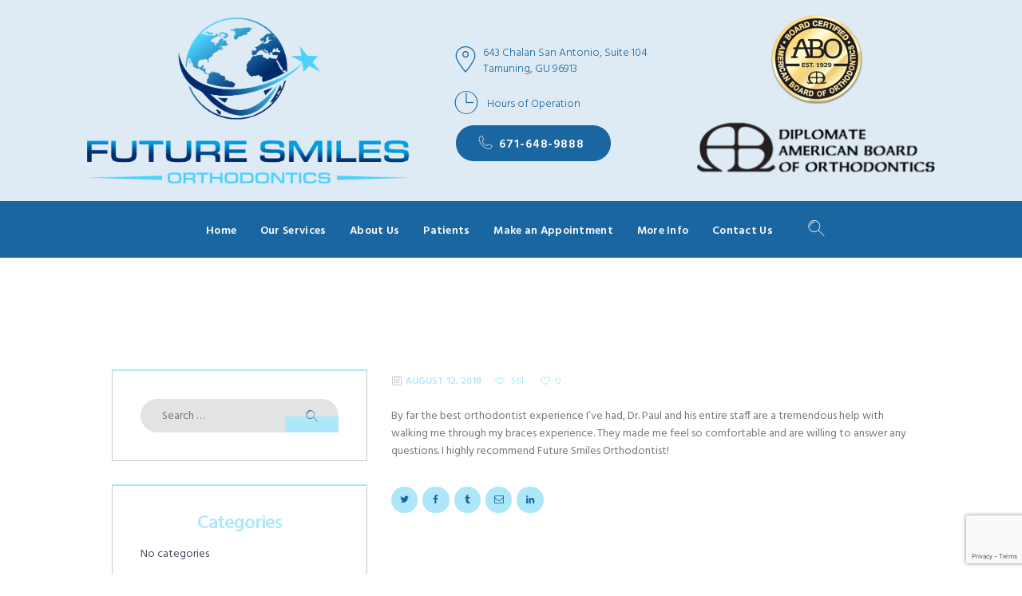

--- FILE ---
content_type: text/html; charset=UTF-8
request_url: https://www.futuresmilesortho.com/testimonials/d-w/
body_size: 17901
content:
<!DOCTYPE html>
<html lang="en" class="no-js scheme_default">
<head>
			<meta charset="UTF-8">
		<meta name="viewport" content="width=device-width, initial-scale=1, maximum-scale=1">
		<meta name="format-detection" content="telephone=no">
		<link rel="profile" href="//gmpg.org/xfn/11">
		<link rel="pingback" href="https://www.futuresmilesortho.com/xmlrpc.php">
		<style type="text/css" media="screen">#ui-datepicker-div.booked_custom_date_picker table.ui-datepicker-calendar tbody td a.ui-state-active,#ui-datepicker-div.booked_custom_date_picker table.ui-datepicker-calendar tbody td a.ui-state-active:hover,body #booked-profile-page input[type=submit].button-primary:hover,body .booked-list-view button.button:hover, body .booked-list-view input[type=submit].button-primary:hover,body table.booked-calendar input[type=submit].button-primary:hover,body .booked-modal input[type=submit].button-primary:hover,body table.booked-calendar th,body table.booked-calendar thead,body table.booked-calendar thead th,body table.booked-calendar .booked-appt-list .timeslot .timeslot-people button:hover,body #booked-profile-page .booked-profile-header,body #booked-profile-page .booked-tabs li.active a,body #booked-profile-page .booked-tabs li.active a:hover,body #booked-profile-page .appt-block .google-cal-button > a:hover,#ui-datepicker-div.booked_custom_date_picker .ui-datepicker-header{ background:#48b3d1 !important; }body #booked-profile-page input[type=submit].button-primary:hover,body table.booked-calendar input[type=submit].button-primary:hover,body .booked-list-view button.button:hover, body .booked-list-view input[type=submit].button-primary:hover,body .booked-modal input[type=submit].button-primary:hover,body table.booked-calendar th,body table.booked-calendar .booked-appt-list .timeslot .timeslot-people button:hover,body #booked-profile-page .booked-profile-header,body #booked-profile-page .appt-block .google-cal-button > a:hover{ border-color:#48b3d1 !important; }body table.booked-calendar tr.days,body table.booked-calendar tr.days th,body .booked-calendarSwitcher.calendar,body #booked-profile-page .booked-tabs,#ui-datepicker-div.booked_custom_date_picker table.ui-datepicker-calendar thead,#ui-datepicker-div.booked_custom_date_picker table.ui-datepicker-calendar thead th{ background:#40c2b2 !important; }body table.booked-calendar tr.days th,body #booked-profile-page .booked-tabs{ border-color:#40c2b2 !important; }#ui-datepicker-div.booked_custom_date_picker table.ui-datepicker-calendar tbody td.ui-datepicker-today a,#ui-datepicker-div.booked_custom_date_picker table.ui-datepicker-calendar tbody td.ui-datepicker-today a:hover,body #booked-profile-page input[type=submit].button-primary,body table.booked-calendar input[type=submit].button-primary,body .booked-list-view button.button, body .booked-list-view input[type=submit].button-primary,body .booked-list-view button.button, body .booked-list-view input[type=submit].button-primary,body .booked-modal input[type=submit].button-primary,body table.booked-calendar .booked-appt-list .timeslot .timeslot-people button,body #booked-profile-page .booked-profile-appt-list .appt-block.approved .status-block,body #booked-profile-page .appt-block .google-cal-button > a,body .booked-modal p.booked-title-bar,body table.booked-calendar td:hover .date span,body .booked-list-view a.booked_list_date_picker_trigger.booked-dp-active,body .booked-list-view a.booked_list_date_picker_trigger.booked-dp-active:hover,.booked-ms-modal .booked-book-appt /* Multi-Slot Booking */{ background:#3dc7a8; }body #booked-profile-page input[type=submit].button-primary,body table.booked-calendar input[type=submit].button-primary,body .booked-list-view button.button, body .booked-list-view input[type=submit].button-primary,body .booked-list-view button.button, body .booked-list-view input[type=submit].button-primary,body .booked-modal input[type=submit].button-primary,body #booked-profile-page .appt-block .google-cal-button > a,body table.booked-calendar .booked-appt-list .timeslot .timeslot-people button,body .booked-list-view a.booked_list_date_picker_trigger.booked-dp-active,body .booked-list-view a.booked_list_date_picker_trigger.booked-dp-active:hover{ border-color:#3dc7a8; }body .booked-modal .bm-window p i.fa,body .booked-modal .bm-window a,body .booked-appt-list .booked-public-appointment-title,body .booked-modal .bm-window p.appointment-title,.booked-ms-modal.visible:hover .booked-book-appt{ color:#3dc7a8; }.booked-appt-list .timeslot.has-title .booked-public-appointment-title { color:inherit; }</style><meta name='robots' content='index, follow, max-image-preview:large, max-snippet:-1, max-video-preview:-1' />

	<!-- This site is optimized with the Yoast SEO plugin v19.3 - https://yoast.com/wordpress/plugins/seo/ -->
	<title>D.W. | Future Smiles Orthodontics Guam</title>
	<link rel="canonical" href="https://www.futuresmilesortho.com/testimonials/d-w/" />
	<meta property="og:locale" content="en_US" />
	<meta property="og:type" content="article" />
	<meta property="og:title" content="D.W. | Future Smiles Orthodontics Guam" />
	<meta property="og:description" content="By far the best orthodontist experience I&#8217;ve had, Dr. Paul and his entire staff are a tremendous help with walking me through my braces experience. They made me feel so comfortable and are willing to answer any questions. I highly recommend Future Smiles Orthodontist!" />
	<meta property="og:url" content="https://www.futuresmilesortho.com/testimonials/d-w/" />
	<meta property="og:site_name" content="Future Smiles Orthodontics Guam" />
	<meta property="article:publisher" content="https://www.facebook.com/futuresmilesortho/" />
	<meta property="article:modified_time" content="2018-08-12T13:58:24+00:00" />
	<meta name="twitter:card" content="summary_large_image" />
	<script type="application/ld+json" class="yoast-schema-graph">{"@context":"https://schema.org","@graph":[{"@type":"Organization","@id":"https://www.futuresmilesortho.com/#organization","name":"Future Smiles Orthodontics","url":"https://www.futuresmilesortho.com/","sameAs":["https://www.instagram.com/futuresmilesortho/","https://www.youtube.com/channel/UCtgjQXFvR0vIT74XooeFeLA","https://www.facebook.com/futuresmilesortho/"],"logo":{"@type":"ImageObject","inLanguage":"en","@id":"https://www.futuresmilesortho.com/#/schema/logo/image/","url":"https://www.futuresmilesortho.com/wp-content/uploads/2018/07/future-smiles-orthodontics-guam-clinic.jpg","contentUrl":"https://www.futuresmilesortho.com/wp-content/uploads/2018/07/future-smiles-orthodontics-guam-clinic.jpg","width":1080,"height":565,"caption":"Future Smiles Orthodontics"},"image":{"@id":"https://www.futuresmilesortho.com/#/schema/logo/image/"}},{"@type":"WebSite","@id":"https://www.futuresmilesortho.com/#website","url":"https://www.futuresmilesortho.com/","name":"Future Smiles Orthodontics Guam","description":"Build a Brighter Future with a Brighter Smile","publisher":{"@id":"https://www.futuresmilesortho.com/#organization"},"potentialAction":[{"@type":"SearchAction","target":{"@type":"EntryPoint","urlTemplate":"https://www.futuresmilesortho.com/?s={search_term_string}"},"query-input":"required name=search_term_string"}],"inLanguage":"en"},{"@type":"WebPage","@id":"https://www.futuresmilesortho.com/testimonials/d-w/","url":"https://www.futuresmilesortho.com/testimonials/d-w/","name":"D.W. | Future Smiles Orthodontics Guam","isPartOf":{"@id":"https://www.futuresmilesortho.com/#website"},"datePublished":"2018-08-12T13:36:42+00:00","dateModified":"2018-08-12T13:58:24+00:00","breadcrumb":{"@id":"https://www.futuresmilesortho.com/testimonials/d-w/#breadcrumb"},"inLanguage":"en","potentialAction":[{"@type":"ReadAction","target":["https://www.futuresmilesortho.com/testimonials/d-w/"]}]},{"@type":"BreadcrumbList","@id":"https://www.futuresmilesortho.com/testimonials/d-w/#breadcrumb","itemListElement":[{"@type":"ListItem","position":1,"name":"Home","item":"https://www.futuresmilesortho.com/"},{"@type":"ListItem","position":2,"name":"D.W."}]}]}</script>
	<!-- / Yoast SEO plugin. -->


<link rel='dns-prefetch' href='//www.google.com' />
<link rel='dns-prefetch' href='//fonts.googleapis.com' />
<link rel="alternate" type="application/rss+xml" title="Future Smiles Orthodontics Guam &raquo; Feed" href="https://www.futuresmilesortho.com/feed/" />
<link rel="alternate" type="application/rss+xml" title="Future Smiles Orthodontics Guam &raquo; Comments Feed" href="https://www.futuresmilesortho.com/comments/feed/" />
		<!-- This site uses the Google Analytics by MonsterInsights plugin v8.7.0 - Using Analytics tracking - https://www.monsterinsights.com/ -->
							<script src="//www.googletagmanager.com/gtag/js?id=UA-115002133-1"  data-cfasync="false" data-wpfc-render="false" type="text/javascript" async></script>
			<script data-cfasync="false" data-wpfc-render="false" type="text/javascript">
				var mi_version = '8.7.0';
				var mi_track_user = true;
				var mi_no_track_reason = '';
				
								var disableStrs = [
															'ga-disable-UA-115002133-1',
									];

				/* Function to detect opted out users */
				function __gtagTrackerIsOptedOut() {
					for ( var index = 0; index < disableStrs.length; index++ ) {
						if ( document.cookie.indexOf( disableStrs[ index ] + '=true' ) > -1 ) {
							return true;
						}
					}

					return false;
				}

				/* Disable tracking if the opt-out cookie exists. */
				if ( __gtagTrackerIsOptedOut() ) {
					for ( var index = 0; index < disableStrs.length; index++ ) {
						window[ disableStrs[ index ] ] = true;
					}
				}

				/* Opt-out function */
				function __gtagTrackerOptout() {
					for ( var index = 0; index < disableStrs.length; index++ ) {
						document.cookie = disableStrs[ index ] + '=true; expires=Thu, 31 Dec 2099 23:59:59 UTC; path=/';
						window[ disableStrs[ index ] ] = true;
					}
				}

				if ( 'undefined' === typeof gaOptout ) {
					function gaOptout() {
						__gtagTrackerOptout();
					}
				}
								window.dataLayer = window.dataLayer || [];

				window.MonsterInsightsDualTracker = {
					helpers: {},
					trackers: {},
				};
				if ( mi_track_user ) {
					function __gtagDataLayer() {
						dataLayer.push( arguments );
					}

					function __gtagTracker( type, name, parameters ) {
						if (!parameters) {
							parameters = {};
						}

						if (parameters.send_to) {
							__gtagDataLayer.apply( null, arguments );
							return;
						}

						if ( type === 'event' ) {
							
															parameters.send_to = monsterinsights_frontend.ua;
								__gtagDataLayer( type, name, parameters );
													} else {
							__gtagDataLayer.apply( null, arguments );
						}
					}
					__gtagTracker( 'js', new Date() );
					__gtagTracker( 'set', {
						'developer_id.dZGIzZG' : true,
											} );
															__gtagTracker( 'config', 'UA-115002133-1', {"forceSSL":"true"} );
										window.gtag = __gtagTracker;											(function () {
							/* https://developers.google.com/analytics/devguides/collection/analyticsjs/ */
							/* ga and __gaTracker compatibility shim. */
							var noopfn = function () {
								return null;
							};
							var newtracker = function () {
								return new Tracker();
							};
							var Tracker = function () {
								return null;
							};
							var p = Tracker.prototype;
							p.get = noopfn;
							p.set = noopfn;
							p.send = function (){
								var args = Array.prototype.slice.call(arguments);
								args.unshift( 'send' );
								__gaTracker.apply(null, args);
							};
							var __gaTracker = function () {
								var len = arguments.length;
								if ( len === 0 ) {
									return;
								}
								var f = arguments[len - 1];
								if ( typeof f !== 'object' || f === null || typeof f.hitCallback !== 'function' ) {
									if ( 'send' === arguments[0] ) {
										var hitConverted, hitObject = false, action;
										if ( 'event' === arguments[1] ) {
											if ( 'undefined' !== typeof arguments[3] ) {
												hitObject = {
													'eventAction': arguments[3],
													'eventCategory': arguments[2],
													'eventLabel': arguments[4],
													'value': arguments[5] ? arguments[5] : 1,
												}
											}
										}
										if ( 'pageview' === arguments[1] ) {
											if ( 'undefined' !== typeof arguments[2] ) {
												hitObject = {
													'eventAction': 'page_view',
													'page_path' : arguments[2],
												}
											}
										}
										if ( typeof arguments[2] === 'object' ) {
											hitObject = arguments[2];
										}
										if ( typeof arguments[5] === 'object' ) {
											Object.assign( hitObject, arguments[5] );
										}
										if ( 'undefined' !== typeof arguments[1].hitType ) {
											hitObject = arguments[1];
											if ( 'pageview' === hitObject.hitType ) {
												hitObject.eventAction = 'page_view';
											}
										}
										if ( hitObject ) {
											action = 'timing' === arguments[1].hitType ? 'timing_complete' : hitObject.eventAction;
											hitConverted = mapArgs( hitObject );
											__gtagTracker( 'event', action, hitConverted );
										}
									}
									return;
								}

								function mapArgs( args ) {
									var arg, hit = {};
									var gaMap = {
										'eventCategory': 'event_category',
										'eventAction': 'event_action',
										'eventLabel': 'event_label',
										'eventValue': 'event_value',
										'nonInteraction': 'non_interaction',
										'timingCategory': 'event_category',
										'timingVar': 'name',
										'timingValue': 'value',
										'timingLabel': 'event_label',
										'page' : 'page_path',
										'location' : 'page_location',
										'title' : 'page_title',
									};
									for ( arg in args ) {
																				if ( ! ( ! args.hasOwnProperty(arg) || ! gaMap.hasOwnProperty(arg) ) ) {
											hit[gaMap[arg]] = args[arg];
										} else {
											hit[arg] = args[arg];
										}
									}
									return hit;
								}

								try {
									f.hitCallback();
								} catch ( ex ) {
								}
							};
							__gaTracker.create = newtracker;
							__gaTracker.getByName = newtracker;
							__gaTracker.getAll = function () {
								return [];
							};
							__gaTracker.remove = noopfn;
							__gaTracker.loaded = true;
							window['__gaTracker'] = __gaTracker;
						})();
									} else {
										console.log( "" );
					( function () {
							function __gtagTracker() {
								return null;
							}
							window['__gtagTracker'] = __gtagTracker;
							window['gtag'] = __gtagTracker;
					} )();
									}
			</script>
				<!-- / Google Analytics by MonsterInsights -->
		<script type="text/javascript">
window._wpemojiSettings = {"baseUrl":"https:\/\/s.w.org\/images\/core\/emoji\/14.0.0\/72x72\/","ext":".png","svgUrl":"https:\/\/s.w.org\/images\/core\/emoji\/14.0.0\/svg\/","svgExt":".svg","source":{"concatemoji":"https:\/\/www.futuresmilesortho.com\/wp-includes\/js\/wp-emoji-release.min.js?ver=6.3.7"}};
/*! This file is auto-generated */
!function(i,n){var o,s,e;function c(e){try{var t={supportTests:e,timestamp:(new Date).valueOf()};sessionStorage.setItem(o,JSON.stringify(t))}catch(e){}}function p(e,t,n){e.clearRect(0,0,e.canvas.width,e.canvas.height),e.fillText(t,0,0);var t=new Uint32Array(e.getImageData(0,0,e.canvas.width,e.canvas.height).data),r=(e.clearRect(0,0,e.canvas.width,e.canvas.height),e.fillText(n,0,0),new Uint32Array(e.getImageData(0,0,e.canvas.width,e.canvas.height).data));return t.every(function(e,t){return e===r[t]})}function u(e,t,n){switch(t){case"flag":return n(e,"\ud83c\udff3\ufe0f\u200d\u26a7\ufe0f","\ud83c\udff3\ufe0f\u200b\u26a7\ufe0f")?!1:!n(e,"\ud83c\uddfa\ud83c\uddf3","\ud83c\uddfa\u200b\ud83c\uddf3")&&!n(e,"\ud83c\udff4\udb40\udc67\udb40\udc62\udb40\udc65\udb40\udc6e\udb40\udc67\udb40\udc7f","\ud83c\udff4\u200b\udb40\udc67\u200b\udb40\udc62\u200b\udb40\udc65\u200b\udb40\udc6e\u200b\udb40\udc67\u200b\udb40\udc7f");case"emoji":return!n(e,"\ud83e\udef1\ud83c\udffb\u200d\ud83e\udef2\ud83c\udfff","\ud83e\udef1\ud83c\udffb\u200b\ud83e\udef2\ud83c\udfff")}return!1}function f(e,t,n){var r="undefined"!=typeof WorkerGlobalScope&&self instanceof WorkerGlobalScope?new OffscreenCanvas(300,150):i.createElement("canvas"),a=r.getContext("2d",{willReadFrequently:!0}),o=(a.textBaseline="top",a.font="600 32px Arial",{});return e.forEach(function(e){o[e]=t(a,e,n)}),o}function t(e){var t=i.createElement("script");t.src=e,t.defer=!0,i.head.appendChild(t)}"undefined"!=typeof Promise&&(o="wpEmojiSettingsSupports",s=["flag","emoji"],n.supports={everything:!0,everythingExceptFlag:!0},e=new Promise(function(e){i.addEventListener("DOMContentLoaded",e,{once:!0})}),new Promise(function(t){var n=function(){try{var e=JSON.parse(sessionStorage.getItem(o));if("object"==typeof e&&"number"==typeof e.timestamp&&(new Date).valueOf()<e.timestamp+604800&&"object"==typeof e.supportTests)return e.supportTests}catch(e){}return null}();if(!n){if("undefined"!=typeof Worker&&"undefined"!=typeof OffscreenCanvas&&"undefined"!=typeof URL&&URL.createObjectURL&&"undefined"!=typeof Blob)try{var e="postMessage("+f.toString()+"("+[JSON.stringify(s),u.toString(),p.toString()].join(",")+"));",r=new Blob([e],{type:"text/javascript"}),a=new Worker(URL.createObjectURL(r),{name:"wpTestEmojiSupports"});return void(a.onmessage=function(e){c(n=e.data),a.terminate(),t(n)})}catch(e){}c(n=f(s,u,p))}t(n)}).then(function(e){for(var t in e)n.supports[t]=e[t],n.supports.everything=n.supports.everything&&n.supports[t],"flag"!==t&&(n.supports.everythingExceptFlag=n.supports.everythingExceptFlag&&n.supports[t]);n.supports.everythingExceptFlag=n.supports.everythingExceptFlag&&!n.supports.flag,n.DOMReady=!1,n.readyCallback=function(){n.DOMReady=!0}}).then(function(){return e}).then(function(){var e;n.supports.everything||(n.readyCallback(),(e=n.source||{}).concatemoji?t(e.concatemoji):e.wpemoji&&e.twemoji&&(t(e.twemoji),t(e.wpemoji)))}))}((window,document),window._wpemojiSettings);
</script>
<style type="text/css">
img.wp-smiley,
img.emoji {
	display: inline !important;
	border: none !important;
	box-shadow: none !important;
	height: 1em !important;
	width: 1em !important;
	margin: 0 0.07em !important;
	vertical-align: -0.1em !important;
	background: none !important;
	padding: 0 !important;
}
</style>
	<link property="stylesheet" rel='stylesheet' id='vc_extensions_cqbundle_adminicon-css' href='https://www.futuresmilesortho.com/wp-content/plugins/vc-extensions-bundle/css/admin_icon.css?ver=6.3.7' type='text/css' media='all' />
<link property="stylesheet" rel='stylesheet' id='sbi_styles-css' href='https://www.futuresmilesortho.com/wp-content/plugins/instagram-feed/css/sbi-styles.min.css?ver=6.0.6' type='text/css' media='all' />
<link property="stylesheet" rel='stylesheet' id='wp-block-library-css' href='https://www.futuresmilesortho.com/wp-includes/css/dist/block-library/style.min.css?ver=6.3.7' type='text/css' media='all' />
<style id='classic-theme-styles-inline-css' type='text/css'>
/*! This file is auto-generated */
.wp-block-button__link{color:#fff;background-color:#32373c;border-radius:9999px;box-shadow:none;text-decoration:none;padding:calc(.667em + 2px) calc(1.333em + 2px);font-size:1.125em}.wp-block-file__button{background:#32373c;color:#fff;text-decoration:none}
</style>
<style id='global-styles-inline-css' type='text/css'>
body{--wp--preset--color--black: #000000;--wp--preset--color--cyan-bluish-gray: #abb8c3;--wp--preset--color--white: #ffffff;--wp--preset--color--pale-pink: #f78da7;--wp--preset--color--vivid-red: #cf2e2e;--wp--preset--color--luminous-vivid-orange: #ff6900;--wp--preset--color--luminous-vivid-amber: #fcb900;--wp--preset--color--light-green-cyan: #7bdcb5;--wp--preset--color--vivid-green-cyan: #00d084;--wp--preset--color--pale-cyan-blue: #8ed1fc;--wp--preset--color--vivid-cyan-blue: #0693e3;--wp--preset--color--vivid-purple: #9b51e0;--wp--preset--gradient--vivid-cyan-blue-to-vivid-purple: linear-gradient(135deg,rgba(6,147,227,1) 0%,rgb(155,81,224) 100%);--wp--preset--gradient--light-green-cyan-to-vivid-green-cyan: linear-gradient(135deg,rgb(122,220,180) 0%,rgb(0,208,130) 100%);--wp--preset--gradient--luminous-vivid-amber-to-luminous-vivid-orange: linear-gradient(135deg,rgba(252,185,0,1) 0%,rgba(255,105,0,1) 100%);--wp--preset--gradient--luminous-vivid-orange-to-vivid-red: linear-gradient(135deg,rgba(255,105,0,1) 0%,rgb(207,46,46) 100%);--wp--preset--gradient--very-light-gray-to-cyan-bluish-gray: linear-gradient(135deg,rgb(238,238,238) 0%,rgb(169,184,195) 100%);--wp--preset--gradient--cool-to-warm-spectrum: linear-gradient(135deg,rgb(74,234,220) 0%,rgb(151,120,209) 20%,rgb(207,42,186) 40%,rgb(238,44,130) 60%,rgb(251,105,98) 80%,rgb(254,248,76) 100%);--wp--preset--gradient--blush-light-purple: linear-gradient(135deg,rgb(255,206,236) 0%,rgb(152,150,240) 100%);--wp--preset--gradient--blush-bordeaux: linear-gradient(135deg,rgb(254,205,165) 0%,rgb(254,45,45) 50%,rgb(107,0,62) 100%);--wp--preset--gradient--luminous-dusk: linear-gradient(135deg,rgb(255,203,112) 0%,rgb(199,81,192) 50%,rgb(65,88,208) 100%);--wp--preset--gradient--pale-ocean: linear-gradient(135deg,rgb(255,245,203) 0%,rgb(182,227,212) 50%,rgb(51,167,181) 100%);--wp--preset--gradient--electric-grass: linear-gradient(135deg,rgb(202,248,128) 0%,rgb(113,206,126) 100%);--wp--preset--gradient--midnight: linear-gradient(135deg,rgb(2,3,129) 0%,rgb(40,116,252) 100%);--wp--preset--font-size--small: 13px;--wp--preset--font-size--medium: 20px;--wp--preset--font-size--large: 36px;--wp--preset--font-size--x-large: 42px;--wp--preset--spacing--20: 0.44rem;--wp--preset--spacing--30: 0.67rem;--wp--preset--spacing--40: 1rem;--wp--preset--spacing--50: 1.5rem;--wp--preset--spacing--60: 2.25rem;--wp--preset--spacing--70: 3.38rem;--wp--preset--spacing--80: 5.06rem;--wp--preset--shadow--natural: 6px 6px 9px rgba(0, 0, 0, 0.2);--wp--preset--shadow--deep: 12px 12px 50px rgba(0, 0, 0, 0.4);--wp--preset--shadow--sharp: 6px 6px 0px rgba(0, 0, 0, 0.2);--wp--preset--shadow--outlined: 6px 6px 0px -3px rgba(255, 255, 255, 1), 6px 6px rgba(0, 0, 0, 1);--wp--preset--shadow--crisp: 6px 6px 0px rgba(0, 0, 0, 1);}:where(.is-layout-flex){gap: 0.5em;}:where(.is-layout-grid){gap: 0.5em;}body .is-layout-flow > .alignleft{float: left;margin-inline-start: 0;margin-inline-end: 2em;}body .is-layout-flow > .alignright{float: right;margin-inline-start: 2em;margin-inline-end: 0;}body .is-layout-flow > .aligncenter{margin-left: auto !important;margin-right: auto !important;}body .is-layout-constrained > .alignleft{float: left;margin-inline-start: 0;margin-inline-end: 2em;}body .is-layout-constrained > .alignright{float: right;margin-inline-start: 2em;margin-inline-end: 0;}body .is-layout-constrained > .aligncenter{margin-left: auto !important;margin-right: auto !important;}body .is-layout-constrained > :where(:not(.alignleft):not(.alignright):not(.alignfull)){max-width: var(--wp--style--global--content-size);margin-left: auto !important;margin-right: auto !important;}body .is-layout-constrained > .alignwide{max-width: var(--wp--style--global--wide-size);}body .is-layout-flex{display: flex;}body .is-layout-flex{flex-wrap: wrap;align-items: center;}body .is-layout-flex > *{margin: 0;}body .is-layout-grid{display: grid;}body .is-layout-grid > *{margin: 0;}:where(.wp-block-columns.is-layout-flex){gap: 2em;}:where(.wp-block-columns.is-layout-grid){gap: 2em;}:where(.wp-block-post-template.is-layout-flex){gap: 1.25em;}:where(.wp-block-post-template.is-layout-grid){gap: 1.25em;}.has-black-color{color: var(--wp--preset--color--black) !important;}.has-cyan-bluish-gray-color{color: var(--wp--preset--color--cyan-bluish-gray) !important;}.has-white-color{color: var(--wp--preset--color--white) !important;}.has-pale-pink-color{color: var(--wp--preset--color--pale-pink) !important;}.has-vivid-red-color{color: var(--wp--preset--color--vivid-red) !important;}.has-luminous-vivid-orange-color{color: var(--wp--preset--color--luminous-vivid-orange) !important;}.has-luminous-vivid-amber-color{color: var(--wp--preset--color--luminous-vivid-amber) !important;}.has-light-green-cyan-color{color: var(--wp--preset--color--light-green-cyan) !important;}.has-vivid-green-cyan-color{color: var(--wp--preset--color--vivid-green-cyan) !important;}.has-pale-cyan-blue-color{color: var(--wp--preset--color--pale-cyan-blue) !important;}.has-vivid-cyan-blue-color{color: var(--wp--preset--color--vivid-cyan-blue) !important;}.has-vivid-purple-color{color: var(--wp--preset--color--vivid-purple) !important;}.has-black-background-color{background-color: var(--wp--preset--color--black) !important;}.has-cyan-bluish-gray-background-color{background-color: var(--wp--preset--color--cyan-bluish-gray) !important;}.has-white-background-color{background-color: var(--wp--preset--color--white) !important;}.has-pale-pink-background-color{background-color: var(--wp--preset--color--pale-pink) !important;}.has-vivid-red-background-color{background-color: var(--wp--preset--color--vivid-red) !important;}.has-luminous-vivid-orange-background-color{background-color: var(--wp--preset--color--luminous-vivid-orange) !important;}.has-luminous-vivid-amber-background-color{background-color: var(--wp--preset--color--luminous-vivid-amber) !important;}.has-light-green-cyan-background-color{background-color: var(--wp--preset--color--light-green-cyan) !important;}.has-vivid-green-cyan-background-color{background-color: var(--wp--preset--color--vivid-green-cyan) !important;}.has-pale-cyan-blue-background-color{background-color: var(--wp--preset--color--pale-cyan-blue) !important;}.has-vivid-cyan-blue-background-color{background-color: var(--wp--preset--color--vivid-cyan-blue) !important;}.has-vivid-purple-background-color{background-color: var(--wp--preset--color--vivid-purple) !important;}.has-black-border-color{border-color: var(--wp--preset--color--black) !important;}.has-cyan-bluish-gray-border-color{border-color: var(--wp--preset--color--cyan-bluish-gray) !important;}.has-white-border-color{border-color: var(--wp--preset--color--white) !important;}.has-pale-pink-border-color{border-color: var(--wp--preset--color--pale-pink) !important;}.has-vivid-red-border-color{border-color: var(--wp--preset--color--vivid-red) !important;}.has-luminous-vivid-orange-border-color{border-color: var(--wp--preset--color--luminous-vivid-orange) !important;}.has-luminous-vivid-amber-border-color{border-color: var(--wp--preset--color--luminous-vivid-amber) !important;}.has-light-green-cyan-border-color{border-color: var(--wp--preset--color--light-green-cyan) !important;}.has-vivid-green-cyan-border-color{border-color: var(--wp--preset--color--vivid-green-cyan) !important;}.has-pale-cyan-blue-border-color{border-color: var(--wp--preset--color--pale-cyan-blue) !important;}.has-vivid-cyan-blue-border-color{border-color: var(--wp--preset--color--vivid-cyan-blue) !important;}.has-vivid-purple-border-color{border-color: var(--wp--preset--color--vivid-purple) !important;}.has-vivid-cyan-blue-to-vivid-purple-gradient-background{background: var(--wp--preset--gradient--vivid-cyan-blue-to-vivid-purple) !important;}.has-light-green-cyan-to-vivid-green-cyan-gradient-background{background: var(--wp--preset--gradient--light-green-cyan-to-vivid-green-cyan) !important;}.has-luminous-vivid-amber-to-luminous-vivid-orange-gradient-background{background: var(--wp--preset--gradient--luminous-vivid-amber-to-luminous-vivid-orange) !important;}.has-luminous-vivid-orange-to-vivid-red-gradient-background{background: var(--wp--preset--gradient--luminous-vivid-orange-to-vivid-red) !important;}.has-very-light-gray-to-cyan-bluish-gray-gradient-background{background: var(--wp--preset--gradient--very-light-gray-to-cyan-bluish-gray) !important;}.has-cool-to-warm-spectrum-gradient-background{background: var(--wp--preset--gradient--cool-to-warm-spectrum) !important;}.has-blush-light-purple-gradient-background{background: var(--wp--preset--gradient--blush-light-purple) !important;}.has-blush-bordeaux-gradient-background{background: var(--wp--preset--gradient--blush-bordeaux) !important;}.has-luminous-dusk-gradient-background{background: var(--wp--preset--gradient--luminous-dusk) !important;}.has-pale-ocean-gradient-background{background: var(--wp--preset--gradient--pale-ocean) !important;}.has-electric-grass-gradient-background{background: var(--wp--preset--gradient--electric-grass) !important;}.has-midnight-gradient-background{background: var(--wp--preset--gradient--midnight) !important;}.has-small-font-size{font-size: var(--wp--preset--font-size--small) !important;}.has-medium-font-size{font-size: var(--wp--preset--font-size--medium) !important;}.has-large-font-size{font-size: var(--wp--preset--font-size--large) !important;}.has-x-large-font-size{font-size: var(--wp--preset--font-size--x-large) !important;}
.wp-block-navigation a:where(:not(.wp-element-button)){color: inherit;}
:where(.wp-block-post-template.is-layout-flex){gap: 1.25em;}:where(.wp-block-post-template.is-layout-grid){gap: 1.25em;}
:where(.wp-block-columns.is-layout-flex){gap: 2em;}:where(.wp-block-columns.is-layout-grid){gap: 2em;}
.wp-block-pullquote{font-size: 1.5em;line-height: 1.6;}
</style>
<link property="stylesheet" rel='stylesheet' id='easy-facebook-likebox-custom-fonts-css' href='https://www.futuresmilesortho.com/wp-content/plugins/easy-facebook-likebox/frontend/assets/css/esf-custom-fonts.css?ver=6.3.7' type='text/css' media='all' />
<link property="stylesheet" rel='stylesheet' id='easy-facebook-likebox-popup-styles-css' href='https://www.futuresmilesortho.com/wp-content/plugins/easy-facebook-likebox/facebook/frontend/assets/css/esf-free-popup.css?ver=6.3.7' type='text/css' media='all' />
<link property="stylesheet" rel='stylesheet' id='easy-facebook-likebox-frontend-css' href='https://www.futuresmilesortho.com/wp-content/plugins/easy-facebook-likebox/facebook/frontend/assets/css/easy-facebook-likebox-frontend.css?ver=6.3.7' type='text/css' media='all' />
<link property="stylesheet" rel='stylesheet' id='easy-facebook-likebox-customizer-style-css' href='https://www.futuresmilesortho.com/wp-admin/admin-ajax.php?action=easy-facebook-likebox-customizer-style&#038;ver=6.3.7' type='text/css' media='all' />
<link property="stylesheet" rel='stylesheet' id='booked-icons-css' href='https://www.futuresmilesortho.com/wp-content/plugins/booked/assets/css/icons.css?ver=2.3.5' type='text/css' media='all' />
<link property="stylesheet" rel='stylesheet' id='booked-tooltipster-css' href='https://www.futuresmilesortho.com/wp-content/plugins/booked/assets/js/tooltipster/css/tooltipster.css?ver=3.3.0' type='text/css' media='all' />
<link property="stylesheet" rel='stylesheet' id='booked-tooltipster-theme-css' href='https://www.futuresmilesortho.com/wp-content/plugins/booked/assets/js/tooltipster/css/themes/tooltipster-light.css?ver=3.3.0' type='text/css' media='all' />
<link property="stylesheet" rel='stylesheet' id='booked-animations-css' href='https://www.futuresmilesortho.com/wp-content/plugins/booked/assets/css/animations.css?ver=2.3.5' type='text/css' media='all' />
<link property="stylesheet" rel='stylesheet' id='booked-css-css' href='https://www.futuresmilesortho.com/wp-content/plugins/booked/dist/booked.css?ver=2.3.5' type='text/css' media='all' />
<link property="stylesheet" rel='stylesheet' id='contact-form-7-css' href='https://www.futuresmilesortho.com/wp-content/plugins/contact-form-7/includes/css/styles.css?ver=5.6' type='text/css' media='all' />
<link property="stylesheet" rel='stylesheet' id='esg-plugin-settings-css' href='https://www.futuresmilesortho.com/wp-content/plugins/essential-grid/public/assets/css/settings.css?ver=3.0.15' type='text/css' media='all' />
<link property="stylesheet" rel='stylesheet' id='tp-fontello-css' href='https://www.futuresmilesortho.com/wp-content/plugins/essential-grid/public/assets/font/fontello/css/fontello.css?ver=3.0.15' type='text/css' media='all' />
<link property="stylesheet" rel='stylesheet' id='trx_addons-icons-css' href='https://www.futuresmilesortho.com/wp-content/plugins/trx_addons/css/font-icons/css/trx_addons_icons-embedded.css?ver=6.3.7' type='text/css' media='all' />
<link property="stylesheet" rel='stylesheet' id='swiperslider-css' href='https://www.futuresmilesortho.com/wp-content/plugins/trx_addons/js/swiper/swiper.min.css' type='text/css' media='all' />
<link property="stylesheet" rel='stylesheet' id='magnific-popup-css' href='https://www.futuresmilesortho.com/wp-content/plugins/trx_addons/js/magnific/magnific-popup.min.css' type='text/css' media='all' />
<link property="stylesheet" rel='stylesheet' id='trx_addons-css' href='https://www.futuresmilesortho.com/wp-content/plugins/trx_addons/css/trx_addons.css' type='text/css' media='all' />
<link property="stylesheet" rel='stylesheet' id='trx_addons-animation-css' href='https://www.futuresmilesortho.com/wp-content/plugins/trx_addons/css/trx_addons.animation.css?ver=6.3.7' type='text/css' media='all' />
<link property="stylesheet" rel='stylesheet' id='esf-custom-fonts-css' href='https://www.futuresmilesortho.com/wp-content/plugins/easy-facebook-likebox/frontend/assets/css/esf-custom-fonts.css?ver=6.3.7' type='text/css' media='all' />
<link property="stylesheet" rel='stylesheet' id='esf-insta-frontend-css' href='https://www.futuresmilesortho.com/wp-content/plugins/easy-facebook-likebox//instagram/frontend/assets/css/esf-insta-frontend.css?ver=6.3.7' type='text/css' media='all' />
<link property="stylesheet" rel='stylesheet' id='esf-insta-customizer-style-css' href='https://www.futuresmilesortho.com/wp-admin/admin-ajax.php?action=esf-insta-customizer-style&#038;ver=6.3.7' type='text/css' media='all' />
<link property="stylesheet" rel='stylesheet' id='dental_clinic-font-google_fonts-css' href='https://fonts.googleapis.com/css?family=Hind%3A300%2C400%2C500%2C600%2C700%7CPT+Sans%3A400&#038;subset=latin%2Clatin-ext&#038;ver=6.3.7' type='text/css' media='all' />
<link property="stylesheet" rel='stylesheet' id='fontello-icons-css' href='https://www.futuresmilesortho.com/wp-content/themes/dental-clinic/css/fontello/css/fontello-embedded.css?ver=6.3.7' type='text/css' media='all' />
<link property="stylesheet" rel='stylesheet' id='dental-clinic-main-css' href='https://www.futuresmilesortho.com/wp-content/themes/dental-clinic/style.css' type='text/css' media='all' />
<style id='dental-clinic-main-inline-css' type='text/css'>
.post-navigation .nav-previous a .nav-arrow { background-color: rgba(128,128,128,0.05); border-color:rgba(128,128,128,0.1); }.post-navigation .nav-next a .nav-arrow { background-color: rgba(128,128,128,0.05); border-color:rgba(128,128,128,0.1); }
</style>
<link property="stylesheet" rel='stylesheet' id='dental-clinic-child-css' href='https://www.futuresmilesortho.com/wp-content/themes/dental-clinic-child/style.css' type='text/css' media='all' />
<link property="stylesheet" rel='stylesheet' id='dental-clinic-styles-css' href='https://www.futuresmilesortho.com/wp-content/themes/dental-clinic/css/__styles.css?ver=6.3.7' type='text/css' media='all' />
<link property="stylesheet" rel='stylesheet' id='dental-clinic-colors-css' href='https://www.futuresmilesortho.com/wp-content/themes/dental-clinic/css/__colors.css?ver=6.3.7' type='text/css' media='all' />
<link property="stylesheet" rel='stylesheet' id='mediaelement-css' href='https://www.futuresmilesortho.com/wp-includes/js/mediaelement/mediaelementplayer-legacy.min.css?ver=4.2.17' type='text/css' media='all' />
<link property="stylesheet" rel='stylesheet' id='wp-mediaelement-css' href='https://www.futuresmilesortho.com/wp-includes/js/mediaelement/wp-mediaelement.min.css?ver=6.3.7' type='text/css' media='all' />
<link property="stylesheet" rel='stylesheet' id='dental-clinic-responsive-css' href='https://www.futuresmilesortho.com/wp-content/themes/dental-clinic/css/responsive.css?ver=6.3.7' type='text/css' media='all' />
<script type='text/javascript' src='https://www.futuresmilesortho.com/wp-includes/js/jquery/jquery.min.js?ver=3.7.0' id='jquery-core-js'></script>
<script type='text/javascript' src='https://www.futuresmilesortho.com/wp-includes/js/jquery/jquery-migrate.min.js?ver=3.4.1' id='jquery-migrate-js'></script>
<script type='text/javascript' src='https://www.futuresmilesortho.com/wp-content/plugins/google-analytics-for-wordpress/assets/js/frontend-gtag.min.js?ver=8.7.0' id='monsterinsights-frontend-script-js'></script>
<script data-cfasync="false" data-wpfc-render="false" type="text/javascript" id='monsterinsights-frontend-script-js-extra'>/* <![CDATA[ */
var monsterinsights_frontend = {"js_events_tracking":"true","download_extensions":"doc,pdf,ppt,zip,xls,docx,pptx,xlsx","inbound_paths":"[]","home_url":"https:\/\/www.futuresmilesortho.com","hash_tracking":"false","ua":"UA-115002133-1","v4_id":""};/* ]]> */
</script>
<script type='text/javascript' src='https://www.futuresmilesortho.com/wp-content/plugins/easy-facebook-likebox/facebook/frontend/assets/js/esf-free-popup.min.js?ver=6.3.7' id='easy-facebook-likebox-popup-script-js'></script>
<script type='text/javascript' id='easy-facebook-likebox-public-script-js-extra'>
/* <![CDATA[ */
var public_ajax = {"ajax_url":"https:\/\/www.futuresmilesortho.com\/wp-admin\/admin-ajax.php","efbl_is_fb_pro":""};
/* ]]> */
</script>
<script type='text/javascript' src='https://www.futuresmilesortho.com/wp-content/plugins/easy-facebook-likebox/facebook/frontend/assets/js/public.js?ver=6.3.7' id='easy-facebook-likebox-public-script-js'></script>
<script type='text/javascript' src='https://www.futuresmilesortho.com/wp-content/plugins/revslider/public/assets/js/rbtools.min.js?ver=6.5.18' async id='tp-tools-js'></script>
<script type='text/javascript' src='https://www.futuresmilesortho.com/wp-content/plugins/revslider/public/assets/js/rs6.min.js?ver=6.5.25' async id='revmin-js'></script>
<script type='text/javascript' src='https://www.futuresmilesortho.com/wp-content/plugins/easy-facebook-likebox/frontend/assets/js/imagesloaded.pkgd.min.js?ver=6.3.7' id='imagesloaded.pkgd.min-js'></script>
<script type='text/javascript' id='esf-insta-public-js-extra'>
/* <![CDATA[ */
var esf_insta = {"ajax_url":"https:\/\/www.futuresmilesortho.com\/wp-admin\/admin-ajax.php","version":"free","nonce":"8639cd1491"};
/* ]]> */
</script>
<script type='text/javascript' src='https://www.futuresmilesortho.com/wp-content/plugins/easy-facebook-likebox//instagram/frontend/assets/js/esf-insta-public.js?ver=1' id='esf-insta-public-js'></script>
<link rel="https://api.w.org/" href="https://www.futuresmilesortho.com/wp-json/" /><link rel="EditURI" type="application/rsd+xml" title="RSD" href="https://www.futuresmilesortho.com/xmlrpc.php?rsd" />
<meta name="generator" content="WordPress 6.3.7" />
<link rel='shortlink' href='https://www.futuresmilesortho.com/?p=1539' />
<link rel="alternate" type="application/json+oembed" href="https://www.futuresmilesortho.com/wp-json/oembed/1.0/embed?url=https%3A%2F%2Fwww.futuresmilesortho.com%2Ftestimonials%2Fd-w%2F" />
<link rel="alternate" type="text/xml+oembed" href="https://www.futuresmilesortho.com/wp-json/oembed/1.0/embed?url=https%3A%2F%2Fwww.futuresmilesortho.com%2Ftestimonials%2Fd-w%2F&#038;format=xml" />
<meta name="generator" content="Powered by WPBakery Page Builder - drag and drop page builder for WordPress."/>
<meta name="generator" content="Powered by Slider Revolution 6.5.25 - responsive, Mobile-Friendly Slider Plugin for WordPress with comfortable drag and drop interface." />
<link rel="icon" href="https://www.futuresmilesortho.com/wp-content/uploads/2018/03/future-smiles-orthodontics-guam-icon-90x90.png" sizes="32x32" />
<link rel="icon" href="https://www.futuresmilesortho.com/wp-content/uploads/2018/03/future-smiles-orthodontics-guam-icon-300x300.png" sizes="192x192" />
<link rel="apple-touch-icon" href="https://www.futuresmilesortho.com/wp-content/uploads/2018/03/future-smiles-orthodontics-guam-icon-300x300.png" />
<meta name="msapplication-TileImage" content="https://www.futuresmilesortho.com/wp-content/uploads/2018/03/future-smiles-orthodontics-guam-icon-300x300.png" />
<script>function setREVStartSize(e){
			//window.requestAnimationFrame(function() {
				window.RSIW = window.RSIW===undefined ? window.innerWidth : window.RSIW;
				window.RSIH = window.RSIH===undefined ? window.innerHeight : window.RSIH;
				try {
					var pw = document.getElementById(e.c).parentNode.offsetWidth,
						newh;
					pw = pw===0 || isNaN(pw) || (e.l=="fullwidth" || e.layout=="fullwidth") ? window.RSIW : pw;
					e.tabw = e.tabw===undefined ? 0 : parseInt(e.tabw);
					e.thumbw = e.thumbw===undefined ? 0 : parseInt(e.thumbw);
					e.tabh = e.tabh===undefined ? 0 : parseInt(e.tabh);
					e.thumbh = e.thumbh===undefined ? 0 : parseInt(e.thumbh);
					e.tabhide = e.tabhide===undefined ? 0 : parseInt(e.tabhide);
					e.thumbhide = e.thumbhide===undefined ? 0 : parseInt(e.thumbhide);
					e.mh = e.mh===undefined || e.mh=="" || e.mh==="auto" ? 0 : parseInt(e.mh,0);
					if(e.layout==="fullscreen" || e.l==="fullscreen")
						newh = Math.max(e.mh,window.RSIH);
					else{
						e.gw = Array.isArray(e.gw) ? e.gw : [e.gw];
						for (var i in e.rl) if (e.gw[i]===undefined || e.gw[i]===0) e.gw[i] = e.gw[i-1];
						e.gh = e.el===undefined || e.el==="" || (Array.isArray(e.el) && e.el.length==0)? e.gh : e.el;
						e.gh = Array.isArray(e.gh) ? e.gh : [e.gh];
						for (var i in e.rl) if (e.gh[i]===undefined || e.gh[i]===0) e.gh[i] = e.gh[i-1];
											
						var nl = new Array(e.rl.length),
							ix = 0,
							sl;
						e.tabw = e.tabhide>=pw ? 0 : e.tabw;
						e.thumbw = e.thumbhide>=pw ? 0 : e.thumbw;
						e.tabh = e.tabhide>=pw ? 0 : e.tabh;
						e.thumbh = e.thumbhide>=pw ? 0 : e.thumbh;
						for (var i in e.rl) nl[i] = e.rl[i]<window.RSIW ? 0 : e.rl[i];
						sl = nl[0];
						for (var i in nl) if (sl>nl[i] && nl[i]>0) { sl = nl[i]; ix=i;}
						var m = pw>(e.gw[ix]+e.tabw+e.thumbw) ? 1 : (pw-(e.tabw+e.thumbw)) / (e.gw[ix]);
						newh =  (e.gh[ix] * m) + (e.tabh + e.thumbh);
					}
					var el = document.getElementById(e.c);
					if (el!==null && el) el.style.height = newh+"px";
					el = document.getElementById(e.c+"_wrapper");
					if (el!==null && el) {
						el.style.height = newh+"px";
						el.style.display = "block";
					}
				} catch(e){
					console.log("Failure at Presize of Slider:" + e)
				}
			//});
		  };</script>
		<style type="text/css" id="wp-custom-css">
			/* Header */

.scheme_default .sc_layouts_menu_popup .sc_layouts_menu_nav>li>a:hover, 
.scheme_default .sc_layouts_menu_popup .sc_layouts_menu_nav>li.sfHover>a, 
.scheme_default .sc_layouts_menu_nav>li li>a:hover, 
.scheme_default .sc_layouts_menu_nav>li li.sfHover>a {
    color: rgba(53,180,214,0.9) !important;
}


@media (max-width: 479px) {
	.sc_layouts_hide_on_tablet {
display: block !important;
}
}


.scheme_default .sc_layouts_menu_nav > li li.current-menu-item > a {
	color: #44b1d2 !important;
}


/* Additional*/
.scheme_default .sc_layouts_menu_nav>li.current-menu-item>a,
.scheme_default a {
    color: #afe7fa !important;
}


.scheme_default .sc_layouts_menu_nav>li.current-menu-item>a, .scheme_default .sc_layouts_menu_nav>li.current-menu-parent>a, .scheme_default .sc_layouts_menu_nav>li.current-menu-ancestor>a {
    color: #afe7fa !important;
}


.scheme_default .sc_layouts_menu_nav>li>a {
    color: #fff !important;
}

.scheme_default .sc_layouts_menu_popup .sc_layouts_menu_nav, .scheme_default .sc_layouts_menu_nav>li ul {
    background-color: #afe7fa !important;
}

.sc_layouts_row_type_normal .sc_layouts_column .search_style_fullscreen:not(.search_opened) .search_submit {
    color: #fff !important;
}

.sc_layouts_row_type_normal .sc_layouts_menu_nav > li > ul {
    top: 58px !important;
}

.scheme_default .sc_layouts_menu_nav > li li > a {
    color: #1a66a0 !important;
}

.scheme_default .sc_layouts_menu_nav > li li > a:hover {
	color: #53abd4 !important;
}

.scheme_default .sc_layouts_menu_nav>li>a:hover, 
.scheme_default .sc_layouts_menu_nav>li.sfHover>a {
    color: #afe7fa !important;
}

/* Contact */

.contact-info h4,
.contact-info a,
.contact-hours h4 {
	color: #1a66a0 !important;
}

/* Back to Top Button */

.scheme_default .sc_button_hover_slide_left {
	  color: #163f7a !important;
    background: linear-gradient(to right, #1a66a0 50%,#afe7fa 50%) no-repeat scroll right bottom / 210% 100% #afe7fa !important;
}


/* Footer */

.foot-social a, .foot-contact a {
    color: #1a66a0 !important;
}		</style>
		<noscript><style> .wpb_animate_when_almost_visible { opacity: 1; }</style></noscript><style type="text/css" id="trx_addons-inline-styles-inline-css">.vc_custom_1523042612446{background-color: #deebf4 !important;background-position: center !important;background-repeat: no-repeat !important;background-size: cover !important;}.vc_custom_1522875612164{padding-top: 0.3em !important;padding-bottom: 0px !important;background-color: #1a66a0 !important;}.vc_custom_1605528374670{margin-right: 10px !important;margin-left: 10px !important;}.vc_custom_1547996570053{margin-left: 15px !important;}</style><style id='rs-plugin-settings-inline-css' type='text/css'>
#rs-demo-id {}
</style></head>

<body class="cpt_testimonials-template-default single single-cpt_testimonials postid-1539 body_tag scheme_default blog_mode_post body_style_wide is_single sidebar_show sidebar_left header_style_header-custom-23 header_position_default menu_style_top no_layout wpb-js-composer js-comp-ver-6.9.0 vc_responsive">

    
	
	<div class="body_wrap">

		<div class="page_wrap">

			<header class="top_panel top_panel_custom top_panel_custom_23 without_bg_image scheme_default"><div class="vc_row wpb_row vc_row-fluid vc_custom_1523042612446 vc_row-has-fill sc_layouts_row sc_layouts_row_type_normal scheme_dark"><div class="wpb_column vc_column_container vc_col-sm-12 sc_layouts_column_icons_position_left"><div class="vc_column-inner"><div class="wpb_wrapper"><div class="vc_row wpb_row vc_inner vc_row-fluid mob-header vc_row-o-equal-height vc_row-o-content-middle vc_row-flex"><div class="wpb_column vc_column_container vc_col-sm-1 sc_layouts_column sc_layouts_column_align_left sc_layouts_column_icons_position_left"><div class="vc_column-inner"><div class="wpb_wrapper"></div></div></div><div class="mob-logo wpb_column vc_column_container vc_col-sm-4 sc_layouts_column sc_layouts_column_align_left sc_layouts_column_icons_position_left"><div class="vc_column-inner"><div class="wpb_wrapper"><div class="sc_layouts_item"><a href="https://www.futuresmilesortho.com/" id="sc_layouts_logo_1792912126" class="sc_layouts_logo sc_layouts_logo_default"><img class="logo_image" src="https://www.futuresmilesortho.com/wp-content/uploads/2018/03/future-smiles-orthodontics-guam-logo.png" alt="" width="1080" height="551"></a><!-- /.sc_layouts_logo --></div></div></div></div><div class="mob-loch wpb_column vc_column_container vc_col-sm-3 sc_layouts_column sc_layouts_column_align_left sc_layouts_column_icons_position_left"><div class="vc_column-inner vc_custom_1605528374670"><div class="wpb_wrapper"><div class="sc_layouts_item"><div id="sc_layouts_iconed_text_1355023310" class="sc_layouts_iconed_text"><span class="sc_layouts_item_icon sc_layouts_iconed_text_icon icon-1"></span><span class="sc_layouts_item_details sc_layouts_iconed_text_details"><span class="sc_layouts_item_details_line1 sc_layouts_iconed_text_line1">643 Chalan San Antonio, Suite 104</span><span class="sc_layouts_item_details_line2 sc_layouts_iconed_text_line2">Tamuning, GU 96913</span></span><!-- /.sc_layouts_iconed_text_details --></div><!-- /.sc_layouts_iconed_text --></div><div class="sc_layouts_item"><div id="sc_layouts_iconed_text_398370359" class="sc_layouts_iconed_text"><a href="https://www.futuresmilesortho.com/contact-us#hours/" class="sc_layouts_item_link sc_layouts_iconed_text_link"><span class="sc_layouts_item_icon sc_layouts_iconed_text_icon icon-clock-1"></span><span class="sc_layouts_item_details sc_layouts_iconed_text_details"><span class="sc_layouts_item_details_line1 sc_layouts_iconed_text_line1">Hours of Operation</span></span><!-- /.sc_layouts_iconed_text_details --></a></div><!-- /.sc_layouts_iconed_text --></div>
	<div class="wpb_text_column wpb_content_element " >
		<div class="wpb_wrapper">
			
		</div>
	</div>
<div class="sc_layouts_item sc_layouts_hide_on_tablet"><div class="sc_item_button sc_button_wrap"><a href="tel:+16716489888" id="sc_button_1543380196" class="hide_on_tablet sc_button sc_button_default  vc_custom_1547996570053 sc_button_size_normal sc_button_icon_left"><span class="sc_button_icon"><span class="icon-phone-1"></span></span><span class="sc_button_text"><span class="sc_button_title">671-648-9888</span></span><!-- /.sc_button_text --></a><!-- /.sc_button --></div><!-- /.sc_item_button --></div></div></div></div><div class="wpb_column vc_column_container vc_col-sm-3 sc_layouts_column sc_layouts_column_align_left sc_layouts_column_icons_position_left"><div class="vc_column-inner"><div class="wpb_wrapper">
	<div  class="wpb_single_image wpb_content_element vc_align_center">
		
		<figure class="wpb_wrapper vc_figure">
			<div class="vc_single_image-wrapper   vc_box_border_grey"><img width="127" height="119" src="https://www.futuresmilesortho.com/wp-content/uploads/2017/01/future-smiles-orthodontics-guam-abo.png" class="vc_single_image-img attachment-thumbnail" alt="American Board of Orthodontics | Future Smiles Orthodontics Guam" decoding="async" title="American Board of Orthodontics | Future Smiles Orthodontics Guam" loading="lazy" /></div>
		</figure>
	</div>

	<div  class="wpb_single_image wpb_content_element vc_align_center">
		
		<figure class="wpb_wrapper vc_figure">
			<div class="vc_single_image-wrapper   vc_box_border_grey"><img width="300" height="106" src="https://www.futuresmilesortho.com/wp-content/uploads/2017/01/future-smiles-orthodontics-guam-aao-300x106.png" class="vc_single_image-img attachment-medium" alt="American Board of Orthodontics | Future Smiles Orthodontics Guam" decoding="async" title="American Board of Orthodontics | Future Smiles Orthodontics Guam" loading="lazy" srcset="https://www.futuresmilesortho.com/wp-content/uploads/2017/01/future-smiles-orthodontics-guam-aao-300x106.png 300w, https://www.futuresmilesortho.com/wp-content/uploads/2017/01/future-smiles-orthodontics-guam-aao-370x131.png 370w, https://www.futuresmilesortho.com/wp-content/uploads/2017/01/future-smiles-orthodontics-guam-aao-740x265.png 740w, https://www.futuresmilesortho.com/wp-content/uploads/2017/01/future-smiles-orthodontics-guam-aao.png 751w" sizes="(max-width: 300px) 100vw, 300px" /></div>
		</figure>
	</div>
</div></div></div><div class="wpb_column vc_column_container vc_col-sm-1 sc_layouts_column_icons_position_left"><div class="vc_column-inner"><div class="wpb_wrapper"></div></div></div></div></div></div></div></div><div class="vc_row wpb_row vc_row-fluid vc_custom_1522875612164 vc_row-has-fill sc_layouts_row sc_layouts_row_type_normal sc_layouts_row_fixed"><div class="wpb_column vc_column_container vc_col-sm-12 sc_layouts_column sc_layouts_column_align_center sc_layouts_column_icons_position_left"><div class="vc_column-inner"><div class="wpb_wrapper"><div id="sc_content_1539375473"
		class="scheme_default sc_content sc_content_default sc_float_center sc_align_center sc_content_width_1_1"><div class="sc_content_container"><div class="vc_row wpb_row vc_inner vc_row-fluid vc_row-o-equal-height vc_row-o-content-middle vc_row-flex"><div class="wpb_column vc_column_container vc_col-sm-12 sc_layouts_column sc_layouts_column_align_center sc_layouts_column_icons_position_left"><div class="vc_column-inner"><div class="wpb_wrapper"><div class="sc_layouts_item"><nav id="sc_layouts_menu_1768097434" class="sc_layouts_menu sc_layouts_menu_default menu_hover_fade"><ul id="menu-main-menu" class="sc_layouts_menu_nav"><li id="menu-item-1085" class="menu-item menu-item-type-post_type menu-item-object-page menu-item-home menu-item-1085"><a href="https://www.futuresmilesortho.com/"><span>Home</span></a></li><li id="menu-item-1115" class="menu-item menu-item-type-custom menu-item-object-custom menu-item-has-children menu-item-1115"><a href="#"><span>Our Services</span></a>
<ul class="sub-menu"><li id="menu-item-929" class="menu-item menu-item-type-custom menu-item-object-custom menu-item-929"><a href="https://www.futuresmilesortho.com/services/who-we-serve/"><span>Who We Serve</span></a></li><li id="menu-item-933" class="menu-item menu-item-type-custom menu-item-object-custom menu-item-933"><a href="https://www.futuresmilesortho.com/services/braces/"><span>Braces</span></a></li><li id="menu-item-957" class="menu-item menu-item-type-custom menu-item-object-custom menu-item-957"><a href="https://www.futuresmilesortho.com/services/invisalign/"><span>Invisalign</span></a></li><li id="menu-item-955" class="menu-item menu-item-type-custom menu-item-object-custom menu-item-955"><a href="https://www.futuresmilesortho.com/services/itero-digital-impressions/"><span>iTero® (Digital Impressions)</span></a></li><li id="menu-item-956" class="menu-item menu-item-type-custom menu-item-object-custom menu-item-956"><a href="https://www.futuresmilesortho.com/services/i-cat-the-latest-3d-technology/"><span>i-CAT® (The Latest 3D Technology)</span></a></li></ul>
</li><li id="menu-item-857" class="menu-item menu-item-type-custom menu-item-object-custom menu-item-has-children menu-item-857"><a href="#"><span>About Us</span></a>
<ul class="sub-menu"><li id="menu-item-859" class="menu-item menu-item-type-post_type menu-item-object-page menu-item-859"><a href="https://www.futuresmilesortho.com/dr-paul-sauget/"><span>Dr. Paul Sablan Sauget</span></a></li><li id="menu-item-858" class="menu-item menu-item-type-post_type menu-item-object-page menu-item-858"><a href="https://www.futuresmilesortho.com/staff/"><span>Staff</span></a></li><li id="menu-item-882" class="menu-item menu-item-type-post_type menu-item-object-page menu-item-882"><a href="https://www.futuresmilesortho.com/about-the-logo/"><span>About the Logo</span></a></li></ul>
</li><li id="menu-item-813" class="menu-item menu-item-type-custom menu-item-object-custom menu-item-has-children menu-item-813"><a href="#"><span>Patients</span></a>
<ul class="sub-menu"><li id="menu-item-1041" class="menu-item menu-item-type-post_type menu-item-object-page menu-item-1041"><a href="https://www.futuresmilesortho.com/patient/"><span>Photo Gallery</span></a></li><li id="menu-item-989" class="menu-item menu-item-type-post_type menu-item-object-page menu-item-989"><a href="https://www.futuresmilesortho.com/video-testimonials/"><span>Video Testimonials</span></a></li></ul>
</li><li id="menu-item-979" class="menu-item menu-item-type-post_type menu-item-object-page menu-item-979"><a href="https://www.futuresmilesortho.com/make-an-appointment/"><span>Make an Appointment</span></a></li><li id="menu-item-1441" class="menu-item menu-item-type-custom menu-item-object-custom menu-item-has-children menu-item-1441"><a><span>More Info</span></a>
<ul class="sub-menu"><li id="menu-item-1414" class="menu-item menu-item-type-post_type menu-item-object-page menu-item-1414"><a href="https://www.futuresmilesortho.com/why-an-orthodontist/"><span>Why an Orthodontist?</span></a></li><li id="menu-item-1442" class="menu-item menu-item-type-post_type menu-item-object-page menu-item-1442"><a href="https://www.futuresmilesortho.com/patient-forms/"><span>Patient Forms</span></a></li><li id="menu-item-1469" class="menu-item menu-item-type-post_type menu-item-object-page menu-item-1469"><a href="https://www.futuresmilesortho.com/global-network/"><span>Global Network</span></a></li><li id="menu-item-1471" class="menu-item menu-item-type-post_type menu-item-object-page menu-item-1471"><a href="https://www.futuresmilesortho.com/faq/"><span>FAQ</span></a></li></ul>
</li><li id="menu-item-949" class="menu-item menu-item-type-post_type menu-item-object-page menu-item-949"><a href="https://www.futuresmilesortho.com/contact-us/"><span>Contact Us</span></a></li></ul></nav><!-- /.sc_layouts_menu --><div class="sc_layouts_iconed_text sc_layouts_menu_mobile_button">
		<a class="sc_layouts_item_link sc_layouts_iconed_text_link" href="#">
			<span class="sc_layouts_item_icon sc_layouts_iconed_text_icon trx_addons_icon-menu"></span>
		</a>
	</div></div><div class="sc_layouts_item sc_layouts_hide_on_mobile"><div id="sc_layouts_search_1780197134" class="sc_layouts_search hide_on_mobile"><div class="search_wrap search_style_fullscreen layouts_search">
	<div class="search_form_wrap">
		<form role="search" method="get" class="search_form" action="https://www.futuresmilesortho.com/">
			<input type="text" class="search_field" placeholder="Search" value="" name="s">
			<button type="submit" class="search_submit trx_addons_icon-search"></button>
							<a class="search_close trx_addons_icon-delete"></a>
					</form>
	</div>
	</div></div><!-- /.sc_layouts_search --></div></div></div></div></div></div></div><!-- /.sc_content --></div></div></div></div></header><div class="menu_mobile_overlay"></div>
<div class="menu_mobile menu_mobile_fullscreen scheme_dark">
	<div class="menu_mobile_inner">
		<a class="menu_mobile_close icon-cancel"></a><a class="sc_layouts_logo" href="https://www.futuresmilesortho.com/"><img src="https://www.futuresmilesortho.com/wp-content/uploads/2018/03/future-smiles-orthodontics-guam-logo60.png" alt="future-smiles-orthodontics-guam-logo60.png" width="118" height="60"></a><nav class="menu_mobile_nav_area"><ul id="menu_mobile" class=" menu_mobile_nav"><li class="menu-item menu-item-type-post_type menu-item-object-page menu-item-home menu-item-1085"><a href="https://www.futuresmilesortho.com/"><span>Home</span></a></li><li class="menu-item menu-item-type-custom menu-item-object-custom menu-item-has-children menu-item-1115"><a href="#"><span>Our Services</span></a>
<ul class="sub-menu"><li class="menu-item menu-item-type-custom menu-item-object-custom menu-item-929"><a href="https://www.futuresmilesortho.com/services/who-we-serve/"><span>Who We Serve</span></a></li><li class="menu-item menu-item-type-custom menu-item-object-custom menu-item-933"><a href="https://www.futuresmilesortho.com/services/braces/"><span>Braces</span></a></li><li class="menu-item menu-item-type-custom menu-item-object-custom menu-item-957"><a href="https://www.futuresmilesortho.com/services/invisalign/"><span>Invisalign</span></a></li><li class="menu-item menu-item-type-custom menu-item-object-custom menu-item-955"><a href="https://www.futuresmilesortho.com/services/itero-digital-impressions/"><span>iTero® (Digital Impressions)</span></a></li><li class="menu-item menu-item-type-custom menu-item-object-custom menu-item-956"><a href="https://www.futuresmilesortho.com/services/i-cat-the-latest-3d-technology/"><span>i-CAT® (The Latest 3D Technology)</span></a></li></ul>
</li><li class="menu-item menu-item-type-custom menu-item-object-custom menu-item-has-children menu-item-857"><a href="#"><span>About Us</span></a>
<ul class="sub-menu"><li class="menu-item menu-item-type-post_type menu-item-object-page menu-item-859"><a href="https://www.futuresmilesortho.com/dr-paul-sauget/"><span>Dr. Paul Sablan Sauget</span></a></li><li class="menu-item menu-item-type-post_type menu-item-object-page menu-item-858"><a href="https://www.futuresmilesortho.com/staff/"><span>Staff</span></a></li><li class="menu-item menu-item-type-post_type menu-item-object-page menu-item-882"><a href="https://www.futuresmilesortho.com/about-the-logo/"><span>About the Logo</span></a></li></ul>
</li><li class="menu-item menu-item-type-custom menu-item-object-custom menu-item-has-children menu-item-813"><a href="#"><span>Patients</span></a>
<ul class="sub-menu"><li class="menu-item menu-item-type-post_type menu-item-object-page menu-item-1041"><a href="https://www.futuresmilesortho.com/patient/"><span>Photo Gallery</span></a></li><li class="menu-item menu-item-type-post_type menu-item-object-page menu-item-989"><a href="https://www.futuresmilesortho.com/video-testimonials/"><span>Video Testimonials</span></a></li></ul>
</li><li class="menu-item menu-item-type-post_type menu-item-object-page menu-item-979"><a href="https://www.futuresmilesortho.com/make-an-appointment/"><span>Make an Appointment</span></a></li><li class="menu-item menu-item-type-custom menu-item-object-custom menu-item-has-children menu-item-1441"><a><span>More Info</span></a>
<ul class="sub-menu"><li class="menu-item menu-item-type-post_type menu-item-object-page menu-item-1414"><a href="https://www.futuresmilesortho.com/why-an-orthodontist/"><span>Why an Orthodontist?</span></a></li><li class="menu-item menu-item-type-post_type menu-item-object-page menu-item-1442"><a href="https://www.futuresmilesortho.com/patient-forms/"><span>Patient Forms</span></a></li><li class="menu-item menu-item-type-post_type menu-item-object-page menu-item-1469"><a href="https://www.futuresmilesortho.com/global-network/"><span>Global Network</span></a></li><li class="menu-item menu-item-type-post_type menu-item-object-page menu-item-1471"><a href="https://www.futuresmilesortho.com/faq/"><span>FAQ</span></a></li></ul>
</li><li class="menu-item menu-item-type-post_type menu-item-object-page menu-item-949"><a href="https://www.futuresmilesortho.com/contact-us/"><span>Contact Us</span></a></li></ul></nav><div class="search_wrap search_style_normal search_mobile">
	<div class="search_form_wrap">
		<form role="search" method="get" class="search_form" action="https://www.futuresmilesortho.com/">
			<input type="text" class="search_field" placeholder="Search" value="" name="s">
			<button type="submit" class="search_submit trx_addons_icon-search"></button>
					</form>
	</div>
	</div><div class="socials_mobile"><span class="social_item"><a href="https://www.facebook.com/futuresmilesortho/" target="_blank" class="social_icons social_facebook"><span class="trx_addons_icon-facebook"></span></a></span><span class="social_item"><a href="https://www.instagram.com/futuresmilesortho/" target="_blank" class="social_icons social_instagram"><span class="trx_addons_icon-instagram"></span></a></span></div>	</div>
</div>

			<div class="page_content_wrap scheme_default">

								<div class="content_wrap">
				
									

					<div class="content">
										

<article id="post-1539" class="post_item_single post_type_cpt_testimonials post_format_ itemscope post-1539 cpt_testimonials type-cpt_testimonials status-publish hentry"		itemscope itemtype="//schema.org/BlogPosting">
	        <div class="post_header entry-header">
            <div class="post_meta">					<span class="post_meta_item post_date"><a href="https://www.futuresmilesortho.com/testimonials/d-w/">August 12, 2018</a></span>
					 <a href="https://www.futuresmilesortho.com/testimonials/d-w/" class="post_meta_item post_counters_item post_counters_views trx_addons_icon-eye"><span class="post_counters_number">561</span><span class="post_counters_label">Views</span></a>  <a href="#" class="post_meta_item post_counters_item post_counters_likes trx_addons_icon-heart-empty enabled"
				title="Like"
				data-postid="1539"
				data-likes="0"
				data-title-like="Like"
				data-title-dislike="Dislike"><span class="post_counters_number">0</span><span class="post_counters_label">Likes</span></a> </div><!-- .post_meta -->        </div><!-- .post_header -->
        	<div class="post_content entry-content" itemprop="articleBody">
		<p>By far the best orthodontist experience I&#8217;ve had, Dr. Paul and his entire staff are a tremendous help with walking me through my braces experience. They made me feel so comfortable and are willing to answer any questions. I highly recommend Future Smiles Orthodontist!</p>
				<div class="post_meta post_meta_single"><span class="post_meta_item post_share"><div class="socials_wrap socials_share socials_size_tiny socials_type_block socials_dir_horizontal"><span class="social_items"><span class="social_item social_item_popup"><a href="https://twitter.com/intent/tweet?text=D.W.&#038;url=https%3A%2F%2Fwww.futuresmilesortho.com%2Ftestimonials%2Fd-w%2F" class="social_icons social_twitter" data-link="https://twitter.com/intent/tweet?text=D.W.&#038;url=https%3A%2F%2Fwww.futuresmilesortho.com%2Ftestimonials%2Fd-w%2F" data-count="twitter"><span class="trx_addons_icon-twitter"></span></a></span><span class="social_item social_item_popup"><a href="http://www.facebook.com/sharer.php?u=https%3A%2F%2Fwww.futuresmilesortho.com%2Ftestimonials%2Fd-w%2F" class="social_icons social_facebook" data-link="http://www.facebook.com/sharer.php?u=https%3A%2F%2Fwww.futuresmilesortho.com%2Ftestimonials%2Fd-w%2F" data-count="facebook"><span class="trx_addons_icon-facebook"></span></a></span><span class="social_item social_item_popup"><a href="http://www.tumblr.com/share?v=3&#038;u=https%3A%2F%2Fwww.futuresmilesortho.com%2Ftestimonials%2Fd-w%2F&#038;t=D.W.&#038;s=By+far+the+best+orthodontist+experience+I%26%238217%3Bve+had%2C+Dr.+Paul+and+his+entire+staff+are+a+tremendous+help+with+walking+me+through+my+braces+experience.+They+made+me+feel+so+comfortable+and+are+willing+to+answer+any+questions.+I+highly+recommend+Future+Smiles+Orthodontist%21" class="social_icons social_tumblr" data-link="http://www.tumblr.com/share?v=3&#038;u=https%3A%2F%2Fwww.futuresmilesortho.com%2Ftestimonials%2Fd-w%2F&#038;t=D.W.&#038;s=By+far+the+best+orthodontist+experience+I%26%238217%3Bve+had%2C+Dr.+Paul+and+his+entire+staff+are+a+tremendous+help+with+walking+me+through+my+braces+experience.+They+made+me+feel+so+comfortable+and+are+willing+to+answer+any+questions.+I+highly+recommend+Future+Smiles+Orthodontist%21" data-count="tumblr"><span class="trx_addons_icon-tumblr"></span></a></span><span class="social_item social_item_popup"><a href="mailto:info@yoursite.com" class="social_icons social_mail" data-link="mailto:info@yoursite.com" data-count="mail"><span class="trx_addons_icon-mail"></span></a></span><span class="social_item social_item_popup"><a href="http://www.linkedin.com/shareArticle?mini=true&#038;url=https%3A%2F%2Fwww.futuresmilesortho.com%2Ftestimonials%2Fd-w%2F&#038;title=D.W." class="social_icons social_linkedin" data-link="http://www.linkedin.com/shareArticle?mini=true&#038;url=https%3A%2F%2Fwww.futuresmilesortho.com%2Ftestimonials%2Fd-w%2F&#038;title=D.W." data-count="linkedin"><span class="trx_addons_icon-linkedin"></span></a></span></span></div></span>				</div>
					</div><!-- .entry-content -->

	</article>
				
					</div><!-- </.content> -->

							<div class="sidebar left widget_area" role="complementary">
			<div class="sidebar_inner">
				<aside id="search-2" class="widget widget_search"><form role="search" method="get" class="search-form" action="https://www.futuresmilesortho.com/">
				<label>
					<span class="screen-reader-text">Search for:</span>
					<input type="search" class="search-field" placeholder="Search &hellip;" value="" name="s" />
				</label>
				<input type="submit" class="search-submit" value="Search" />
			</form></aside><aside id="categories-2" class="widget widget_categories"><h5 class="widget_title">Categories</h5>
			<ul>
				<li class="cat-item-none">No categories</li>			</ul>

			</aside><aside id="easy_facebook_page_plugin-2" class="widget widget_easy_facebook_page_plugin"><div id="fb-root"></div>
					<script>(function(d, s, id) {
					  var js, fjs = d.getElementsByTagName(s)[0];
					  if (d.getElementById(id)) return;
					  js = d.createElement(s); js.id = id;
					  js.async=true; 
					  js.src = "//connect.facebook.net/en_US/all.js#xfbml=1&appId=395202813876688";
					  fjs.parentNode.insertBefore(js, fjs);
					}(document, 'script', 'facebook-jssdk'));</script> <div class="efbl-like-box 1">
							<div class="fb-page" data-animclass="fadeIn" data-href="https://www.facebook.com/futuresmilesortho" data-hide-cover=false data-width="250"   data-height="250" data-show-facepile=true  data-show-posts=true data-adapt-container-width=true data-hide-cta=false data-small-header="false">
							</div> 
							
						</div>
					</aside>			</div><!-- /.sidebar_inner -->
		</div><!-- /.sidebar -->
		</div><!-- </.content_wrap> -->			</div><!-- </.page_content_wrap> -->

			<footer class="footer_wrap footer_default scheme_">
			<div class="footer_widgets_wrap widget_area footer_fullwidth">
			<div class="footer_widgets_inner widget_area_inner">
				<div class="columns_wrap"><aside id="text-3" class="column-1_3 widget widget_text">			<div class="textwidget"><p><a href="https://www.futuresmilesortho.com/wp-content/uploads/2018/03/future-smiles-orthodontics-guam-logo.png"><img decoding="async" loading="lazy" class="aligncenter wp-image-800" src="https://www.futuresmilesortho.com/wp-content/uploads/2018/03/future-smiles-orthodontics-guam-logo-1024x522.png" alt="Future Smiles Orthodontics Guam" width="200" height="102" srcset="https://www.futuresmilesortho.com/wp-content/uploads/2018/03/future-smiles-orthodontics-guam-logo-1024x522.png 1024w, https://www.futuresmilesortho.com/wp-content/uploads/2018/03/future-smiles-orthodontics-guam-logo-600x306.png 600w, https://www.futuresmilesortho.com/wp-content/uploads/2018/03/future-smiles-orthodontics-guam-logo-300x153.png 300w, https://www.futuresmilesortho.com/wp-content/uploads/2018/03/future-smiles-orthodontics-guam-logo-768x392.png 768w, https://www.futuresmilesortho.com/wp-content/uploads/2018/03/future-smiles-orthodontics-guam-logo-370x189.png 370w, https://www.futuresmilesortho.com/wp-content/uploads/2018/03/future-smiles-orthodontics-guam-logo-760x388.png 760w, https://www.futuresmilesortho.com/wp-content/uploads/2018/03/future-smiles-orthodontics-guam-logo.png 1080w" sizes="(max-width: 200px) 100vw, 200px" /></a></p>
<p>Welcome to Future Smiles Orthodontics &#8211; Guam&#8217;s braces, invisalign and beyond. Visit us at our clinic for a peaceful, comfortable environment where patients can feel at ease while receiving the best orthodontic care.</p>
<p>&nbsp;</p>
</div>
		</aside><aside id="text-4" class="column-1_3 widget widget_text"><h5 class="widget_title">Contact Details</h5>			<div class="textwidget"><div class="foot-contact">
<p><strong>Address</strong><br />
643 Chalan San Antonio, Suite 104<br />
Tamuning, GU 96913</p>
<p><strong>Phone No.</strong><br />
<a href="tel:6716489888">(671) 648-9888</a></p>
<p><strong>Email Address</strong><br />
<a href="mailto:info@futuresmilesortho.com">info@futuresmilesortho.com</a></p>
</div>
</div>
		</aside><aside id="text-5" class="column-1_3 widget widget_text"><h5 class="widget_title">Follow Us</h5>			<div class="textwidget"><div class="foot-social">
<p><a href="https://www.instagram.com/futuresmilesortho/" target="_blank" rel="noopener"><img decoding="async" loading="lazy" class="size-full wp-image-1256 alignleft" src="https://www.futuresmilesortho.com/wp-content/uploads/2018/03/future-smiles-orthodontics-guam-instagram.png" alt="Instagram | Future Smiles Orthodontics Guam" width="32" height="32" /> Instagram</a></p>
<p><a href="https://www.youtube.com/channel/UCtgjQXFvR0vIT74XooeFeLA" target="_blank" rel="noopener"><img decoding="async" loading="lazy" class="size-full wp-image-1257 alignleft" src="https://www.futuresmilesortho.com/wp-content/uploads/2018/03/future-smiles-orthodontics-guam-youtube.png" alt="Youtube | Future Smiles Orthodontics Guam" width="32" height="32" />Youtube</a></p>
<p><a href="https://www.facebook.com/futuresmilesortho/" target="_blank" rel="noopener"><img decoding="async" loading="lazy" class="size-full wp-image-1258 alignleft" src="https://www.futuresmilesortho.com/wp-content/uploads/2018/03/future-smiles-orthodontics-guam-facebook.png" alt="Facebook | Future Smiles Orthodontics Guam" width="32" height="32" />Facebook</a></p>
</div>
</div>
		</aside></div><!-- /.columns_wrap -->			</div><!-- /.footer_widgets_inner -->
		</div><!-- /.footer_widgets_wrap -->
		 
<div class="footer_copyright_wrap scheme_">
	<div class="footer_copyright_inner">
		<div class="content_wrap">
			<div class="copyright_text">Future Smiles Orthodontics Guam © 2025. All rights reserved  |  
Website by: <a href="http://www.myertha.com">myErTha</a></div>
		</div>
	</div>
</div>
</footer><!-- /.footer_wrap -->

		</div><!-- /.page_wrap -->

	</div><!-- /.body_wrap -->

	
	
		<script>
			window.RS_MODULES = window.RS_MODULES || {};
			window.RS_MODULES.modules = window.RS_MODULES.modules || {};
			window.RS_MODULES.waiting = window.RS_MODULES.waiting || [];
			window.RS_MODULES.defered = false;
			window.RS_MODULES.moduleWaiting = window.RS_MODULES.moduleWaiting || {};
			window.RS_MODULES.type = 'compiled';
		</script>
				<script>
			var ajaxRevslider;
			function rsCustomAjaxContentLoadingFunction() {
				// CUSTOM AJAX CONTENT LOADING FUNCTION
				ajaxRevslider = function(obj) {
				
					// obj.type : Post Type
					// obj.id : ID of Content to Load
					// obj.aspectratio : The Aspect Ratio of the Container / Media
					// obj.selector : The Container Selector where the Content of Ajax will be injected. It is done via the Essential Grid on Return of Content
					
					var content	= '';
					var data	= {
						action:			'revslider_ajax_call_front',
						client_action:	'get_slider_html',
						token:			'75f3639029',
						type:			obj.type,
						id:				obj.id,
						aspectratio:	obj.aspectratio
					};
					
					// SYNC AJAX REQUEST
					jQuery.ajax({
						type:		'post',
						url:		'https://www.futuresmilesortho.com/wp-admin/admin-ajax.php',
						dataType:	'json',
						data:		data,
						async:		false,
						success:	function(ret, textStatus, XMLHttpRequest) {
							if(ret.success == true)
								content = ret.data;								
						},
						error:		function(e) {
							console.log(e);
						}
					});
					
					 // FIRST RETURN THE CONTENT WHEN IT IS LOADED !!
					 return content;						 
				};
				
				// CUSTOM AJAX FUNCTION TO REMOVE THE SLIDER
				var ajaxRemoveRevslider = function(obj) {
					return jQuery(obj.selector + ' .rev_slider').revkill();
				};


				// EXTEND THE AJAX CONTENT LOADING TYPES WITH TYPE AND FUNCTION				
				if (jQuery.fn.tpessential !== undefined) 					
					if(typeof(jQuery.fn.tpessential.defaults) !== 'undefined') 
						jQuery.fn.tpessential.defaults.ajaxTypes.push({type: 'revslider', func: ajaxRevslider, killfunc: ajaxRemoveRevslider, openAnimationSpeed: 0.3});   
						// type:  Name of the Post to load via Ajax into the Essential Grid Ajax Container
						// func: the Function Name which is Called once the Item with the Post Type has been clicked
						// killfunc: function to kill in case the Ajax Window going to be removed (before Remove function !
						// openAnimationSpeed: how quick the Ajax Content window should be animated (default is 0.3)					
			}
			
			var rsCustomAjaxContent_Once = false
			if (document.readyState === "loading") 
				document.addEventListener('readystatechange',function(){
					if ((document.readyState === "interactive" || document.readyState === "complete") && !rsCustomAjaxContent_Once) {
						rsCustomAjaxContent_Once = true;
						rsCustomAjaxContentLoadingFunction();
					}
				});
			else {
				rsCustomAjaxContent_Once = true;
				rsCustomAjaxContentLoadingFunction();
			}					
		</script>
		<!-- Instagram Feed JS -->
<script type="text/javascript">
var sbiajaxurl = "https://www.futuresmilesortho.com/wp-admin/admin-ajax.php";
</script>
<link property="stylesheet" rel='stylesheet' id='js_composer_front-css' href='https://www.futuresmilesortho.com/wp-content/plugins/js_composer/assets/css/js_composer.min.css?ver=6.9.0' type='text/css' media='all' />
<link property="stylesheet" rel='stylesheet' id='vc_font_awesome_5_shims-css' href='https://www.futuresmilesortho.com/wp-content/plugins/js_composer/assets/lib/bower/font-awesome/css/v4-shims.min.css?ver=6.9.0' type='text/css' media='all' />
<link property="stylesheet" rel='stylesheet' id='vc_font_awesome_5-css' href='https://www.futuresmilesortho.com/wp-content/plugins/js_composer/assets/lib/bower/font-awesome/css/all.min.css?ver=6.9.0' type='text/css' media='all' />
<link property="stylesheet" rel='stylesheet' id='rs-plugin-settings-css' href='https://www.futuresmilesortho.com/wp-content/plugins/revslider/public/assets/css/rs6.css?ver=6.5.25' type='text/css' media='all' />

<script type='text/javascript' src='https://www.futuresmilesortho.com/wp-includes/js/jquery/ui/core.min.js?ver=1.13.2' id='jquery-ui-core-js'></script>
<script type='text/javascript' src='https://www.futuresmilesortho.com/wp-includes/js/jquery/ui/datepicker.min.js?ver=1.13.2' id='jquery-ui-datepicker-js'></script>
<script id="jquery-ui-datepicker-js-after" type="text/javascript">
jQuery(function(jQuery){jQuery.datepicker.setDefaults({"closeText":"Close","currentText":"Today","monthNames":["January","February","March","April","May","June","July","August","September","October","November","December"],"monthNamesShort":["Jan","Feb","Mar","Apr","May","Jun","Jul","Aug","Sep","Oct","Nov","Dec"],"nextText":"Next","prevText":"Previous","dayNames":["Sunday","Monday","Tuesday","Wednesday","Thursday","Friday","Saturday"],"dayNamesShort":["Sun","Mon","Tue","Wed","Thu","Fri","Sat"],"dayNamesMin":["S","M","T","W","T","F","S"],"dateFormat":"MM d, yy","firstDay":1,"isRTL":false});});
</script>
<script type='text/javascript' src='https://www.futuresmilesortho.com/wp-content/plugins/booked/assets/js/spin.min.js?ver=2.0.1' id='booked-spin-js-js'></script>
<script type='text/javascript' src='https://www.futuresmilesortho.com/wp-content/plugins/booked/assets/js/spin.jquery.js?ver=2.0.1' id='booked-spin-jquery-js'></script>
<script type='text/javascript' src='https://www.futuresmilesortho.com/wp-content/plugins/booked/assets/js/tooltipster/js/jquery.tooltipster.min.js?ver=3.3.0' id='booked-tooltipster-js'></script>
<script type='text/javascript' id='booked-functions-js-extra'>
/* <![CDATA[ */
var booked_js_vars = {"ajax_url":"https:\/\/www.futuresmilesortho.com\/wp-admin\/admin-ajax.php","profilePage":"","publicAppointments":"","i18n_confirm_appt_delete":"Are you sure you want to cancel this appointment?","i18n_please_wait":"Please wait ...","i18n_wrong_username_pass":"Wrong username\/password combination.","i18n_fill_out_required_fields":"Please fill out all required fields.","i18n_guest_appt_required_fields":"Please enter your name to book an appointment.","i18n_appt_required_fields":"Please enter your name, your email address and choose a password to book an appointment.","i18n_appt_required_fields_guest":"Please fill in all \"Information\" fields.","i18n_password_reset":"Please check your email for instructions on resetting your password.","i18n_password_reset_error":"That username or email is not recognized."};
/* ]]> */
</script>
<script type='text/javascript' src='https://www.futuresmilesortho.com/wp-content/plugins/booked/assets/js/functions.js?ver=2.3.5' id='booked-functions-js'></script>
<script type='text/javascript' src='https://www.futuresmilesortho.com/wp-includes/js/dist/vendor/wp-polyfill-inert.min.js?ver=3.1.2' id='wp-polyfill-inert-js'></script>
<script type='text/javascript' src='https://www.futuresmilesortho.com/wp-includes/js/dist/vendor/regenerator-runtime.min.js?ver=0.13.11' id='regenerator-runtime-js'></script>
<script type='text/javascript' src='https://www.futuresmilesortho.com/wp-includes/js/dist/vendor/wp-polyfill.min.js?ver=3.15.0' id='wp-polyfill-js'></script>
<script type='text/javascript' id='contact-form-7-js-extra'>
/* <![CDATA[ */
var wpcf7 = {"api":{"root":"https:\/\/www.futuresmilesortho.com\/wp-json\/","namespace":"contact-form-7\/v1"},"cached":"1"};
/* ]]> */
</script>
<script type='text/javascript' src='https://www.futuresmilesortho.com/wp-content/plugins/contact-form-7/includes/js/index.js?ver=5.6' id='contact-form-7-js'></script>
<script type='text/javascript' src='https://www.futuresmilesortho.com/wp-content/plugins/trx_addons/js/swiper/swiper.jquery.min.js' id='swiperslider-js'></script>
<script type='text/javascript' src='https://www.futuresmilesortho.com/wp-content/plugins/trx_addons/js/magnific/jquery.magnific-popup.min.js' id='magnific-popup-js'></script>
<script type='text/javascript' id='trx_addons-js-extra'>
/* <![CDATA[ */
var TRX_ADDONS_STORAGE = {"ajax_url":"https:\/\/www.futuresmilesortho.com\/wp-admin\/admin-ajax.php","ajax_nonce":"b7eb4cb6c6","site_url":"https:\/\/www.futuresmilesortho.com","post_id":"1539","vc_edit_mode":"0","popup_engine":"magnific","animate_inner_links":"0","user_logged_in":"0","email_mask":"^([a-zA-Z0-9_\\-]+\\.)*[a-zA-Z0-9_\\-]+@[a-z0-9_\\-]+(\\.[a-z0-9_\\-]+)*\\.[a-z]{2,6}$","msg_ajax_error":"Invalid server answer!","msg_magnific_loading":"Loading image","msg_magnific_error":"Error loading image","msg_error_like":"Error saving your like! Please, try again later.","msg_field_name_empty":"The name can't be empty","msg_field_email_empty":"Too short (or empty) email address","msg_field_email_not_valid":"Invalid email address","msg_field_text_empty":"The message text can't be empty","msg_search_error":"Search error! Try again later.","msg_send_complete":"Send message complete!","msg_send_error":"Transmit failed!","ajax_views":"","menu_cache":[".menu_mobile_inner > nav > ul"],"login_via_ajax":"1","msg_login_empty":"The Login field can't be empty","msg_login_long":"The Login field is too long","msg_password_empty":"The password can't be empty and shorter then 4 characters","msg_password_long":"The password is too long","msg_login_success":"Login success! The page should be reloaded in 3 sec.","msg_login_error":"Login failed!","msg_not_agree":"Please, read and check 'Terms and Conditions'","msg_email_long":"E-mail address is too long","msg_email_not_valid":"E-mail address is invalid","msg_password_not_equal":"The passwords in both fields are not equal","msg_registration_success":"Registration success! Please log in!","msg_registration_error":"Registration failed!","scroll_to_anchor":"1","update_location_from_anchor":"0","msg_sc_googlemap_not_avail":"Googlemap service is not available","msg_sc_googlemap_geocoder_error":"Error while geocode address"};
/* ]]> */
</script>
<script type='text/javascript' src='https://www.futuresmilesortho.com/wp-content/plugins/trx_addons/js/trx_addons.js' id='trx_addons-js'></script>
<script type='text/javascript' id='booked-fea-js-js-extra'>
/* <![CDATA[ */
var booked_fea_vars = {"ajax_url":"https:\/\/www.futuresmilesortho.com\/wp-admin\/admin-ajax.php","i18n_confirm_appt_delete":"Are you sure you want to cancel this appointment?","i18n_confirm_appt_approve":"Are you sure you want to approve this appointment?"};
/* ]]> */
</script>
<script type='text/javascript' src='https://www.futuresmilesortho.com/wp-content/plugins/booked/includes/add-ons/frontend-agents/js/functions.js?ver=2.3.5' id='booked-fea-js-js'></script>
<script type='text/javascript' src='https://www.google.com/recaptcha/api.js?render=6Lev6IMUAAAAACBnRE1SCjteNqknNgKfl-dVwyFL&#038;ver=3.0' id='google-recaptcha-js'></script>
<script type='text/javascript' id='wpcf7-recaptcha-js-extra'>
/* <![CDATA[ */
var wpcf7_recaptcha = {"sitekey":"6Lev6IMUAAAAACBnRE1SCjteNqknNgKfl-dVwyFL","actions":{"homepage":"homepage","contactform":"contactform"}};
/* ]]> */
</script>
<script type='text/javascript' src='https://www.futuresmilesortho.com/wp-content/plugins/contact-form-7/modules/recaptcha/index.js?ver=5.6' id='wpcf7-recaptcha-js'></script>
<script type='text/javascript' src='https://www.futuresmilesortho.com/wp-content/themes/dental-clinic/js/superfish.js' id='superfish-js'></script>
<script type='text/javascript' id='dental-clinic-init-js-extra'>
/* <![CDATA[ */
var DENTAL_CLINIC_STORAGE = {"ajax_url":"https:\/\/www.futuresmilesortho.com\/wp-admin\/admin-ajax.php","ajax_nonce":"b7eb4cb6c6","site_url":"https:\/\/www.futuresmilesortho.com","site_scheme":"scheme_default","user_logged_in":"","mobile_layout_width":"767","menu_side_stretch":"1","menu_side_icons":"1","background_video":"","use_mediaelements":"1","message_maxlength":"1000","admin_mode":"","email_mask":"^([a-zA-Z0-9_\\-]+\\.)*[a-zA-Z0-9_\\-]+@[a-z0-9_\\-]+(\\.[a-z0-9_\\-]+)*\\.[a-z]{2,6}$","strings":{"ajax_error":"Invalid server answer!","error_global":"Error data validation!","name_empty":"The name can&#039;t be empty","name_long":"Too long name","email_empty":"Too short (or empty) email address","email_long":"Too long email address","email_not_valid":"Invalid email address","text_empty":"The message text can&#039;t be empty","text_long":"Too long message text"},"alter_link_color":"#afe7fa","button_hover":"slide_left"};
/* ]]> */
</script>
<script type='text/javascript' src='https://www.futuresmilesortho.com/wp-content/themes/dental-clinic/js/__scripts.js' id='dental-clinic-init-js'></script>
<script id="mediaelement-core-js-before" type="text/javascript">
var mejsL10n = {"language":"en","strings":{"mejs.download-file":"Download File","mejs.install-flash":"You are using a browser that does not have Flash player enabled or installed. Please turn on your Flash player plugin or download the latest version from https:\/\/get.adobe.com\/flashplayer\/","mejs.fullscreen":"Fullscreen","mejs.play":"Play","mejs.pause":"Pause","mejs.time-slider":"Time Slider","mejs.time-help-text":"Use Left\/Right Arrow keys to advance one second, Up\/Down arrows to advance ten seconds.","mejs.live-broadcast":"Live Broadcast","mejs.volume-help-text":"Use Up\/Down Arrow keys to increase or decrease volume.","mejs.unmute":"Unmute","mejs.mute":"Mute","mejs.volume-slider":"Volume Slider","mejs.video-player":"Video Player","mejs.audio-player":"Audio Player","mejs.captions-subtitles":"Captions\/Subtitles","mejs.captions-chapters":"Chapters","mejs.none":"None","mejs.afrikaans":"Afrikaans","mejs.albanian":"Albanian","mejs.arabic":"Arabic","mejs.belarusian":"Belarusian","mejs.bulgarian":"Bulgarian","mejs.catalan":"Catalan","mejs.chinese":"Chinese","mejs.chinese-simplified":"Chinese (Simplified)","mejs.chinese-traditional":"Chinese (Traditional)","mejs.croatian":"Croatian","mejs.czech":"Czech","mejs.danish":"Danish","mejs.dutch":"Dutch","mejs.english":"English","mejs.estonian":"Estonian","mejs.filipino":"Filipino","mejs.finnish":"Finnish","mejs.french":"French","mejs.galician":"Galician","mejs.german":"German","mejs.greek":"Greek","mejs.haitian-creole":"Haitian Creole","mejs.hebrew":"Hebrew","mejs.hindi":"Hindi","mejs.hungarian":"Hungarian","mejs.icelandic":"Icelandic","mejs.indonesian":"Indonesian","mejs.irish":"Irish","mejs.italian":"Italian","mejs.japanese":"Japanese","mejs.korean":"Korean","mejs.latvian":"Latvian","mejs.lithuanian":"Lithuanian","mejs.macedonian":"Macedonian","mejs.malay":"Malay","mejs.maltese":"Maltese","mejs.norwegian":"Norwegian","mejs.persian":"Persian","mejs.polish":"Polish","mejs.portuguese":"Portuguese","mejs.romanian":"Romanian","mejs.russian":"Russian","mejs.serbian":"Serbian","mejs.slovak":"Slovak","mejs.slovenian":"Slovenian","mejs.spanish":"Spanish","mejs.swahili":"Swahili","mejs.swedish":"Swedish","mejs.tagalog":"Tagalog","mejs.thai":"Thai","mejs.turkish":"Turkish","mejs.ukrainian":"Ukrainian","mejs.vietnamese":"Vietnamese","mejs.welsh":"Welsh","mejs.yiddish":"Yiddish"}};
</script>
<script type='text/javascript' src='https://www.futuresmilesortho.com/wp-includes/js/mediaelement/mediaelement-and-player.min.js?ver=4.2.17' id='mediaelement-core-js'></script>
<script type='text/javascript' src='https://www.futuresmilesortho.com/wp-includes/js/mediaelement/mediaelement-migrate.min.js?ver=6.3.7' id='mediaelement-migrate-js'></script>
<script type='text/javascript' id='mediaelement-js-extra'>
/* <![CDATA[ */
var _wpmejsSettings = {"pluginPath":"\/wp-includes\/js\/mediaelement\/","classPrefix":"mejs-","stretching":"responsive","audioShortcodeLibrary":"mediaelement","videoShortcodeLibrary":"mediaelement"};
/* ]]> */
</script>
<script type='text/javascript' src='https://www.futuresmilesortho.com/wp-includes/js/mediaelement/wp-mediaelement.min.js?ver=6.3.7' id='wp-mediaelement-js'></script>
<script type='text/javascript' id='wpb_composer_front_js-js-extra'>
/* <![CDATA[ */
var vcData = {"currentTheme":{"slug":"dental-clinic"}};
/* ]]> */
</script>
<script type='text/javascript' src='https://www.futuresmilesortho.com/wp-content/plugins/js_composer/assets/js/dist/js_composer_front.min.js?ver=6.9.0' id='wpb_composer_front_js-js'></script>
<a href="#" class="trx_addons_scroll_to_top trx_addons_icon-up" title="Scroll to top"></a>
</body>
</html>

--- FILE ---
content_type: text/html; charset=utf-8
request_url: https://www.google.com/recaptcha/api2/anchor?ar=1&k=6Lev6IMUAAAAACBnRE1SCjteNqknNgKfl-dVwyFL&co=aHR0cHM6Ly93d3cuZnV0dXJlc21pbGVzb3J0aG8uY29tOjQ0Mw..&hl=en&v=TkacYOdEJbdB_JjX802TMer9&size=invisible&anchor-ms=20000&execute-ms=15000&cb=3ngo1urv9wlc
body_size: 45331
content:
<!DOCTYPE HTML><html dir="ltr" lang="en"><head><meta http-equiv="Content-Type" content="text/html; charset=UTF-8">
<meta http-equiv="X-UA-Compatible" content="IE=edge">
<title>reCAPTCHA</title>
<style type="text/css">
/* cyrillic-ext */
@font-face {
  font-family: 'Roboto';
  font-style: normal;
  font-weight: 400;
  src: url(//fonts.gstatic.com/s/roboto/v18/KFOmCnqEu92Fr1Mu72xKKTU1Kvnz.woff2) format('woff2');
  unicode-range: U+0460-052F, U+1C80-1C8A, U+20B4, U+2DE0-2DFF, U+A640-A69F, U+FE2E-FE2F;
}
/* cyrillic */
@font-face {
  font-family: 'Roboto';
  font-style: normal;
  font-weight: 400;
  src: url(//fonts.gstatic.com/s/roboto/v18/KFOmCnqEu92Fr1Mu5mxKKTU1Kvnz.woff2) format('woff2');
  unicode-range: U+0301, U+0400-045F, U+0490-0491, U+04B0-04B1, U+2116;
}
/* greek-ext */
@font-face {
  font-family: 'Roboto';
  font-style: normal;
  font-weight: 400;
  src: url(//fonts.gstatic.com/s/roboto/v18/KFOmCnqEu92Fr1Mu7mxKKTU1Kvnz.woff2) format('woff2');
  unicode-range: U+1F00-1FFF;
}
/* greek */
@font-face {
  font-family: 'Roboto';
  font-style: normal;
  font-weight: 400;
  src: url(//fonts.gstatic.com/s/roboto/v18/KFOmCnqEu92Fr1Mu4WxKKTU1Kvnz.woff2) format('woff2');
  unicode-range: U+0370-0377, U+037A-037F, U+0384-038A, U+038C, U+038E-03A1, U+03A3-03FF;
}
/* vietnamese */
@font-face {
  font-family: 'Roboto';
  font-style: normal;
  font-weight: 400;
  src: url(//fonts.gstatic.com/s/roboto/v18/KFOmCnqEu92Fr1Mu7WxKKTU1Kvnz.woff2) format('woff2');
  unicode-range: U+0102-0103, U+0110-0111, U+0128-0129, U+0168-0169, U+01A0-01A1, U+01AF-01B0, U+0300-0301, U+0303-0304, U+0308-0309, U+0323, U+0329, U+1EA0-1EF9, U+20AB;
}
/* latin-ext */
@font-face {
  font-family: 'Roboto';
  font-style: normal;
  font-weight: 400;
  src: url(//fonts.gstatic.com/s/roboto/v18/KFOmCnqEu92Fr1Mu7GxKKTU1Kvnz.woff2) format('woff2');
  unicode-range: U+0100-02BA, U+02BD-02C5, U+02C7-02CC, U+02CE-02D7, U+02DD-02FF, U+0304, U+0308, U+0329, U+1D00-1DBF, U+1E00-1E9F, U+1EF2-1EFF, U+2020, U+20A0-20AB, U+20AD-20C0, U+2113, U+2C60-2C7F, U+A720-A7FF;
}
/* latin */
@font-face {
  font-family: 'Roboto';
  font-style: normal;
  font-weight: 400;
  src: url(//fonts.gstatic.com/s/roboto/v18/KFOmCnqEu92Fr1Mu4mxKKTU1Kg.woff2) format('woff2');
  unicode-range: U+0000-00FF, U+0131, U+0152-0153, U+02BB-02BC, U+02C6, U+02DA, U+02DC, U+0304, U+0308, U+0329, U+2000-206F, U+20AC, U+2122, U+2191, U+2193, U+2212, U+2215, U+FEFF, U+FFFD;
}
/* cyrillic-ext */
@font-face {
  font-family: 'Roboto';
  font-style: normal;
  font-weight: 500;
  src: url(//fonts.gstatic.com/s/roboto/v18/KFOlCnqEu92Fr1MmEU9fCRc4AMP6lbBP.woff2) format('woff2');
  unicode-range: U+0460-052F, U+1C80-1C8A, U+20B4, U+2DE0-2DFF, U+A640-A69F, U+FE2E-FE2F;
}
/* cyrillic */
@font-face {
  font-family: 'Roboto';
  font-style: normal;
  font-weight: 500;
  src: url(//fonts.gstatic.com/s/roboto/v18/KFOlCnqEu92Fr1MmEU9fABc4AMP6lbBP.woff2) format('woff2');
  unicode-range: U+0301, U+0400-045F, U+0490-0491, U+04B0-04B1, U+2116;
}
/* greek-ext */
@font-face {
  font-family: 'Roboto';
  font-style: normal;
  font-weight: 500;
  src: url(//fonts.gstatic.com/s/roboto/v18/KFOlCnqEu92Fr1MmEU9fCBc4AMP6lbBP.woff2) format('woff2');
  unicode-range: U+1F00-1FFF;
}
/* greek */
@font-face {
  font-family: 'Roboto';
  font-style: normal;
  font-weight: 500;
  src: url(//fonts.gstatic.com/s/roboto/v18/KFOlCnqEu92Fr1MmEU9fBxc4AMP6lbBP.woff2) format('woff2');
  unicode-range: U+0370-0377, U+037A-037F, U+0384-038A, U+038C, U+038E-03A1, U+03A3-03FF;
}
/* vietnamese */
@font-face {
  font-family: 'Roboto';
  font-style: normal;
  font-weight: 500;
  src: url(//fonts.gstatic.com/s/roboto/v18/KFOlCnqEu92Fr1MmEU9fCxc4AMP6lbBP.woff2) format('woff2');
  unicode-range: U+0102-0103, U+0110-0111, U+0128-0129, U+0168-0169, U+01A0-01A1, U+01AF-01B0, U+0300-0301, U+0303-0304, U+0308-0309, U+0323, U+0329, U+1EA0-1EF9, U+20AB;
}
/* latin-ext */
@font-face {
  font-family: 'Roboto';
  font-style: normal;
  font-weight: 500;
  src: url(//fonts.gstatic.com/s/roboto/v18/KFOlCnqEu92Fr1MmEU9fChc4AMP6lbBP.woff2) format('woff2');
  unicode-range: U+0100-02BA, U+02BD-02C5, U+02C7-02CC, U+02CE-02D7, U+02DD-02FF, U+0304, U+0308, U+0329, U+1D00-1DBF, U+1E00-1E9F, U+1EF2-1EFF, U+2020, U+20A0-20AB, U+20AD-20C0, U+2113, U+2C60-2C7F, U+A720-A7FF;
}
/* latin */
@font-face {
  font-family: 'Roboto';
  font-style: normal;
  font-weight: 500;
  src: url(//fonts.gstatic.com/s/roboto/v18/KFOlCnqEu92Fr1MmEU9fBBc4AMP6lQ.woff2) format('woff2');
  unicode-range: U+0000-00FF, U+0131, U+0152-0153, U+02BB-02BC, U+02C6, U+02DA, U+02DC, U+0304, U+0308, U+0329, U+2000-206F, U+20AC, U+2122, U+2191, U+2193, U+2212, U+2215, U+FEFF, U+FFFD;
}
/* cyrillic-ext */
@font-face {
  font-family: 'Roboto';
  font-style: normal;
  font-weight: 900;
  src: url(//fonts.gstatic.com/s/roboto/v18/KFOlCnqEu92Fr1MmYUtfCRc4AMP6lbBP.woff2) format('woff2');
  unicode-range: U+0460-052F, U+1C80-1C8A, U+20B4, U+2DE0-2DFF, U+A640-A69F, U+FE2E-FE2F;
}
/* cyrillic */
@font-face {
  font-family: 'Roboto';
  font-style: normal;
  font-weight: 900;
  src: url(//fonts.gstatic.com/s/roboto/v18/KFOlCnqEu92Fr1MmYUtfABc4AMP6lbBP.woff2) format('woff2');
  unicode-range: U+0301, U+0400-045F, U+0490-0491, U+04B0-04B1, U+2116;
}
/* greek-ext */
@font-face {
  font-family: 'Roboto';
  font-style: normal;
  font-weight: 900;
  src: url(//fonts.gstatic.com/s/roboto/v18/KFOlCnqEu92Fr1MmYUtfCBc4AMP6lbBP.woff2) format('woff2');
  unicode-range: U+1F00-1FFF;
}
/* greek */
@font-face {
  font-family: 'Roboto';
  font-style: normal;
  font-weight: 900;
  src: url(//fonts.gstatic.com/s/roboto/v18/KFOlCnqEu92Fr1MmYUtfBxc4AMP6lbBP.woff2) format('woff2');
  unicode-range: U+0370-0377, U+037A-037F, U+0384-038A, U+038C, U+038E-03A1, U+03A3-03FF;
}
/* vietnamese */
@font-face {
  font-family: 'Roboto';
  font-style: normal;
  font-weight: 900;
  src: url(//fonts.gstatic.com/s/roboto/v18/KFOlCnqEu92Fr1MmYUtfCxc4AMP6lbBP.woff2) format('woff2');
  unicode-range: U+0102-0103, U+0110-0111, U+0128-0129, U+0168-0169, U+01A0-01A1, U+01AF-01B0, U+0300-0301, U+0303-0304, U+0308-0309, U+0323, U+0329, U+1EA0-1EF9, U+20AB;
}
/* latin-ext */
@font-face {
  font-family: 'Roboto';
  font-style: normal;
  font-weight: 900;
  src: url(//fonts.gstatic.com/s/roboto/v18/KFOlCnqEu92Fr1MmYUtfChc4AMP6lbBP.woff2) format('woff2');
  unicode-range: U+0100-02BA, U+02BD-02C5, U+02C7-02CC, U+02CE-02D7, U+02DD-02FF, U+0304, U+0308, U+0329, U+1D00-1DBF, U+1E00-1E9F, U+1EF2-1EFF, U+2020, U+20A0-20AB, U+20AD-20C0, U+2113, U+2C60-2C7F, U+A720-A7FF;
}
/* latin */
@font-face {
  font-family: 'Roboto';
  font-style: normal;
  font-weight: 900;
  src: url(//fonts.gstatic.com/s/roboto/v18/KFOlCnqEu92Fr1MmYUtfBBc4AMP6lQ.woff2) format('woff2');
  unicode-range: U+0000-00FF, U+0131, U+0152-0153, U+02BB-02BC, U+02C6, U+02DA, U+02DC, U+0304, U+0308, U+0329, U+2000-206F, U+20AC, U+2122, U+2191, U+2193, U+2212, U+2215, U+FEFF, U+FFFD;
}

</style>
<link rel="stylesheet" type="text/css" href="https://www.gstatic.com/recaptcha/releases/TkacYOdEJbdB_JjX802TMer9/styles__ltr.css">
<script nonce="d93ceNJHJX1WL7nc36MAVA" type="text/javascript">window['__recaptcha_api'] = 'https://www.google.com/recaptcha/api2/';</script>
<script type="text/javascript" src="https://www.gstatic.com/recaptcha/releases/TkacYOdEJbdB_JjX802TMer9/recaptcha__en.js" nonce="d93ceNJHJX1WL7nc36MAVA">
      
    </script></head>
<body><div id="rc-anchor-alert" class="rc-anchor-alert"></div>
<input type="hidden" id="recaptcha-token" value="[base64]">
<script type="text/javascript" nonce="d93ceNJHJX1WL7nc36MAVA">
      recaptcha.anchor.Main.init("[\x22ainput\x22,[\x22bgdata\x22,\x22\x22,\[base64]/[base64]/[base64]/[base64]/[base64]/[base64]/[base64]/[base64]/[base64]/[base64]/[base64]/[base64]/[base64]/[base64]/[base64]\\u003d\\u003d\x22,\[base64]\\u003d\\u003d\x22,\x22JsKzQcKDwpfCnioDaTTCrWDDrGksw6wXw7PDqCtHcntRCsKgw4pMw7NCwrIYw5nDhyDCrSzCrMKKwq/Djjg/ZsKbwpHDjxkSfMO7w47DlMKHw6vDomjCgVNUZ8OPFcKnHsKbw4fDn8KnDxl4wrfCnMO/[base64]/[base64]/wp8iMWLDpMOuX37DpHR1XMKdHHHDpGLCu13DsxVCHMK4NsKlw4zDksKkw43DmcKuWMKLw5XCuF3Dn1zDozV1wrZNw5BtwqdMPcKEw77DgMORD8KOwp/CmiDDsMKobsOLwrbCssOtw5DCt8KKw7pawq8Aw4F3YBDCggLDq04VX8KueMKYb8Kcw53DhApAw6BJbh7CjwQPw7EOEArDoMK9wp7DqcK7wrjDgwNww53CocOBOsOkw49Qw6YLKcKzw7JbJMKnwo7DnUTCncKsw5HCggE/LsKPwohCFSjDkMKwHFzDisOoDkV/ew7DlV3CgWB0w7Q2XcKZX8O5w5PCicKiJFvDpMOJwrTDvMKiw5dJw79FYsKswr7ChMKTw77DmFTCt8KMDxx7fGPDgsOtwo8iGTQzwo3DpEtGV8Kww6MYesK0TELChS/[base64]/w4jDpcOqDMOxw5BIwqPCrMKjw40Ww7glDcOFcXwkw6VDXMOJw4Nlwrk7wqrDq8KTwpHCvSDCo8O8bcKeGC5QXXlZH8OiRsOlw7t3w63DmMKiwqLCpcK6w73Cs059DD8HHAZoX1tmw7LCt8KrN8OGfWfCsU/DmcOZw6/[base64]/ClRrCv8KNw4PDtMOARsO0w7zDisO7ZAAaFcKvwpjDl0tywrHDjH3DssKZCGXDrE9jfXxyw6fCpFXCksKXwrPDlXxfw5Igw7Ndw60hfmPDiwzDjcK8w73DscKjZsKfQiJIfzbDosK9ThfDrX8dwpjCol5/w5UrO1tneAl1wqfCgsKkChdiwrnDnX5gw5gew4PChsKZdnHDicK8wp7DkGjDrTgGw5LCisKMV8KzwrHDiMKOw7NhwpxMC8OMCMKCDcOUwoXCmsK0wqXDhlXCrmrDssOtEcKLw7DCt8KmCsOjwqwuXz/ClybDuUxLwrvCkgl+wrLDjMOmL8OOW8OGNivDr07Cj8O/PsKKwoFWw7LCtcOIwrjDlS9rKsOyNAHCmWjClAPCt0TDpSw+wrESRsK1wonDvcOvwrxERRTCoFt+b3rDssOhecKvIjVHw7UnXMO7VsKTwpTCi8KoNQzDjsKDwqjDsCRCwqDCr8ObGsOjUcOCByHCk8O0YcO/cQ8fw4s9wqjCicORM8OGHsOhwrvCuh3CqXoow57DtDLDmy1AwpTCjjMiw5N8ZUkcw5AQw6N6IE/DtwbCkMKbw4DCgmPCjMKcPcODEGxENsKzE8O1wpTDj0TCpcO8NsKMMxTCoMKXwqjDhsKMJhbCp8OPfsK+wp1MwoTDpsOrwqPCjcO+bg/ChHTCs8Kmw54Kwq7CiMKDBjIVPntgwqfCg2dkEQLCrXdDwo/Dp8KWw6U5IMO3w7l0wr9xwrk9ZADCgMKNwrBcSsKnwqYEecKxwo1Kwq/[base64]/wqbCjg3CuD1Ww6t7w4ogKsK1wrdwbhHCssKyTnJrw7TDmMKLw6/[base64]/CnxXCvVXCuFTDsHXDg3fDuHM+A1rDqT8NRhVebsKOZCnDncKJwrnDu8Kvwqh0w54+w57DpkrCik1Fb8ONGksoUi/DksO7Tz/DjMORw7fDgABYB3HDjsKowpVgWsKpwrU3wrEMDsOMZUsja8OQwqhtSSI/wqoiccKww7cmwo4mKMO2YknDp8O5wr5CwpDCjMKSVcOvwqpjFMOTQQfCpGbDkh/[base64]/Ck1bCrMKMIcKgdgN6ZzjDoMOnw5/DmHHCmifDlsObwq0nKMO0wp7CtTvCihogw55xB8KTw7jCosO0w5bCocO+ZALDvcKfAjbCvkptFMKCwrIwDGwFfXw7wpt6w7g6N00xwoDDpMKlc3DCsAUdSMOQSQLDo8KtWsOQwoYqOiXDucKAJnfCusKmHWRtY8KZCsKpMsKNw7/CqcOkw753LsOqAsOVw4YBaWDDmcKbfXrCmDhUwpZpw6hYOH3ChgdewocUZjvClyTDh8OtwrEew6pbO8KiLMK5WsOqTMO9w5DDqMO9w7XCvmE/[base64]/[base64]/CmsOCC2JdIEd2VcKFwqtEwrVPwq7DkcKPw57CqE5tw5RgwpvDicO0w73CjcKReBg+wpdLFjkww7XDkzR6wrt0wrzDhMKUwpAQYHwYcsK9w4pVwoBLehVeJcO4w5JHPExhakvCm0bDjlsDw4jCjBvCuMOJGTtxRMKsw7/ChybCuwoiAhrDlcOqwogVwrxNMMK2w4fDtcKBwofDjcO9wpjCusKIC8OZwrLCuy3CvcK2wqVNUMKZIl9WwqjCjcOVw7vCrADDuE97w5fDn30/w5ZKwrnCncONEyHCqMOAw5B+wp3CgU0heQzCskfDscKsw43CicKQOsKZw55mOsOSw4zCjsKvYTvDkA7Dr05Lw4jDlSrCq8O7AjRBJGTDkcOfR8KnfwfChwvCn8Ocwp0Hwo/DvRDDsmRxwrLDuWvCrWvDpcO3VMK5wrbDsGExN2nDjEkeAMODecOTeV91MyPDpxAWfkjDkCAsw6lhw5DCosO6c8OTwqfChMOAwpzDonZqcMKybUHCkipnw7PCrsK+QV0EV8KJwqNgw70pFiTDpcK9TsKBdEPConLDiMKbw4EUCnk7cnZtw4Zuw7tdwrfDuMKtwp/CuhrCjQF/[base64]/[base64]/[base64]/Cv8OKw6zCvUEew73Ck286wq3CsDcmfSDCtk/CosK6w6txwp3Cu8ONw6TCvcKmwqlpHDMfIMOSMFARwo7DgcOAOMKUP8OoNMOow7XDoQx8fsK/cMKrwrJmw5vCgADDiynCp8KQw4XCmDBFf8OcTGZaLhHCgsOtwrgIw7TCscKjPV/ChgkHIsKMw7ZEw4cUwqh+w5HDgsKYdk7DncKtwrDCl1HCqcO6ZcOwwrkzw6PDql7Dq8KTKsKgGWUYCsOBwpHCg04TScKaSMKTwoRXScOtIic/KsOTO8Obw4zDhRxDPU4Nw7rDmMO5RVjCr8Kuw73DuUfCplDDh1fCrzQxw5rCs8KIw7HCsAsULTBawpZSO8KFwrwzw67DoSjCklDDhkBUCT/CksOrwpfCosOvaXPDuHTCoybCuybDiMOvWMO5LMKuwpFiOsOfw4VudMOuwrBqS8ONw6pAe3Y/UEHCrcOjMUPCkDvDi0vDhUfDkGptNcKobw0Pw63DvsKuw5NKwoFPOMOQdB/[base64]/[base64]/[base64]/LsKVeMOow7TCrB3DmMOEw4XDp2wCOCdaw7nDusKjIMO5esKTw5E+wqDCrcKpY8K3wp0jwofDpDobBGBbw6XDqhYJEsOqw74qwrPDnsK6QChZLMKEKCvCrmrDksOqLsKpBB3CgcOzw7rDkl3CnsK0aRcIw55ZZSHCu1cew6l+BMKSwqptCsOnfxLCjGhkwog/w6DDo2crwplMH8KaTE/[base64]/CmsKqwr4Yw7sJV8OqMDJuwofCmyLCoXXDt0zDv0zCrcK3BFoJwrkLwp7CjwvCs8Krw50MwohDGMONwqvDnsKjwq/[base64]/CtAwZwrU2wppqe8KcQsKIECPDoHNUXMKJwo7DnMK/w6jDocKEw4TDihrCrH/Cs8KrwrXCkcKHw7rCkTPDq8OBFcKaY0fDl8O6w7HDj8OEw7TCisKCwrMVdcKVwrR7byUpwrUkwq0CF8O5wojDt0XDs8KKw4jClsO2Kl9Rwr4awr7CrcKIwoYzCsKmFl/Dt8OKwq/ChsOawoDCqy/DmSDClMOQw4/DpsOtwrQew69mGcOXwr8twrBXY8O3wp4KGsK6w5lCLsK0wrN/w7xqw7fDjwzDqB/DoFvDqMOhasK4wpBpw6/DgMKhOsOqPBIxBcKPcxhaScOEHcONQ8OuO8KBwq3DqWXChcKqw4LCuDzDhQ13XAbCogE8w4xsw68ZwoPCvgLDrBvDh8KUH8OiwqFPwr/Dg8Kgw57DoDppbsK/J8Kcw7zCpMK7DQ93Y3XDlm0owrHDg35Ow5DCnVDCmHkVw54tJVPCksO+wp4Dw5XDlmVfHcKLLMKBP8K4UQkGGcKNVsKZw4w0WlvDqj3CusKUGHhGPl5TwoAZBMKFw7J+w4zCoUZAwqjDuhfDvsOOw6HCsQLDqj/DpjVfw4PDhhwsTsOUAFDCpmXDq8KIw7YDEClww5gQKcOpWcKKG05bMUjCmlTDncKmK8OsN8KKBHPCi8KvXsOcYkjChgvCm8OKMsORwrTCshQJSEUNwrfDucKfw6LDlMOjw6PCmcKFQSRVw6XDpXjDhsOvwq1zSH/CoMOqXQxmwqrDlsKjw4Zgw5HCpDEDw78nwoVJVXbDpAFTw7LDlcO9J8KLw5RkGDVuIDXCrcKHCl/CkcKsGF5sw6fDsHJHw6nDosOiDsOKw7nCjcONV3sGd8O1wrAXDsOKTnsXIcOOw5bCqcOewq/Ci8KeLMK6wrgSGsKawr/CngjCr8OaO3HDmSoOwqdywp/CmsO7w6ZeYn/Dk8O/Ihc0HiNlwoDDpkN3w4fCi8K+T8KFP25wwoo2QcKnwrPCvsO3wqzCq8OFRFg/LCJAOVsywqDDkH9+Z8OewrAbwpx9GMOWCMKiBMKSwqPDqMKCdsKow4TCocKYwr01w4l5wrcwEMKyPSVLwprCk8OtwoLCvMKbwpzDnWvDvmjCgcOFw6IbwoTCisK1dsKIwr59a8Oxw7LCljcYLsO/wqIOw5tcwrzDvcKpwolYOcKZVMK2wr3DnwDClEnDjydbfxN/[base64]/wrDDtjEJw4LCgcOaUMOeZcOBwqoCf2U9w53Dm8O3wrA7QGXDr8OUwrjCtWg/w77DgsOhdHjDsMOFLxLCrsOZGBPCn3Uhwp/CnCXDjWt5w61PN8KnN21ywp3CiMKhw6DDscOQw43DjWJAE8KJw5LDs8K3Kld2w7rDpWVlw6vDs2dsw5fDu8O0F0LDqU/CkMOGCxosw6bDrMKww4gTwonDgcOSwppTwqnCicK7cw58NC0NIMKPw43CtDkMw5RSLkTDksKsfcOxA8KkR1www4TDpEJcw6/ChB3DoMK1w6gVasK8w79lT8OlX8OVw6lUw7PCiMOaByfCpsKbwq7DjsOcwpfDosKPcRxGw5wycijDu8OpwrTDv8Omw6nCh8Ozw5TCiC3Dh2MVwrnDoMKuPztAfgzDjDo1wrrCpMKQwonDmnDCucK5w6Bjw4zClcK1w7EUXcKbwqnDuA/ClC7ClUN2IEzCslwCaQ4Iwq9qN8OMAj4hXBbDmMOMw4FxwrhBw47DhVvDk3rDssOkwrzCq8K/woQPIMKuV8K3BUB7DsKew4/CtSVmC0nCl8KuQ1vCtcKjw7M0w5nCuxvClW7CmVHCj2TDgcOSVsKPcsO0DMOtKsKUSHwzw4BTw5F3S8OzAcOgFX8nw5DCm8OBwrvDpCg3w78vwpfDpsKTw68UFsO/[base64]/Cgn5Jw4F+U8OmaicBRnU7woHChWRwFsO3OcOAFkg/CXxMNcOAw7bCgcK/dcK4fSxxB3TCoiMOSzLCscKbwpzCp0TDr0fDn8O8woHCgTrDrifCpsOPNcK0G8KBwpnCi8K+A8KUeMO8w6rCh2nCqxfChFUQw6bCjsOiDSdYwojDiiEuw5EWw7Exwq96AiwCwrUkwp5MCB8VcUXChkLDvcOgTiNTwokNbQnCnExlQ8OhR8K1w7/[base64]/ClMK6FMORwrMRwr4pBHQawr0hK8K5wpMKHS10wpQqwoLCkF7CkcOKTFIsw7LCgQ9CfcODwprDssOrwprCu0/DrcKcHQdEwq7Ds198IMOEwrJBwpLDosOtw6Biw6tewp3CrHp0bTvCtMOmKyBxw4nDucKbGhx6wpDCslXCjhgIKR7CrEEnNwnCgWDCiCF1Km7CkcO7w6nCnhXDumQOA8Odw7g7EMO/wrAsw57ClsOjNxRuw77Co1rCoUrDiWrDjzkBZ8OoHMKXwp4fw4DDvzB3wovCrcKAwofCoyXCuy54Pg/Ck8OFw54CG21fD8ODw4DDlSHDhB5wVyLCq8Khw7LCi8OPQsO8w7XCsxAqw4JkY3wJJ3zCk8OzLMKRwr1qw6LCqlTCgiXDpx9dIcKHWn89V1lbUcKuA8OEw7zCmDrCmsKkw4ZswrLDvA/CjcONUcOcXsOIbGpSQF8Ew7hpVFfCgsKKf0AYw7HDq0xhR8O4fk/[base64]/DuMKDJCFaw4DChhhLVTNww7bCn8OOMsOqdBfCgXhlwoFvK0zCp8Okw5tiUwVuBsOAwq8VacKrLMKwwp9xw7hIZjzCpWlYwozCoMKsMWQBw7c6wqoAQcK/w7vCsVLDicOFJ8K+woXCr0ZvLwXDhsONwrXCpWTCj0o2w7FpOWrCnMOvwpMmTcOeMMK8RHt8w5fCnHQgw6RQUFzDv8OlUUNkwrsGw4bClMOUw4Apw63CtcO+ccO/wpsYdF5QEDhUTMOhFsOBwr8zwpUvw4xIWMORYxVtCAtCw5jDtwbDhMOuFAc7VGcTw4LCoUcffEFVD2HDpFbCsAEHVn9dwoPDq1LCjzJsP0BRUhoOOsK3w7MTegnCvcKAwrMnwpwuesOBL8KBPzBwKsONwqxdwpVQw7DChcO9ZsOLUlLDtMO5DcKVw6/CrDZ5w4TDv1DCiQ3CpMOyw4PDlsOSwo0Twr8wTyEIwoEZVi5LwoDDjsO/HMKVw6XCv8Kzw6cuH8K4DBxbw6cXAcKUw6Iiw61gc8K2w4JZw4QbwqbChMOmIyHDmTDCl8O2w7bClWlABMO5w63DlBETCljCgGlXw4BsCMOvw4tncFjDicKLfBM+w4NVZcO9w73DkMKxI8KgRMKIw5/CocK7Didywq5YSsKSbsOSwojDhXjCkcOAw6nCrAc+WsOuHwDChy4awqBqWlVpwp/Dv09cw7/[base64]/[base64]/AsKowqxhwqHChMKRU8OmaAItwpEhbcKpwqXChhTDscOPYcOVcX3DuXppG8OAwoAMw5vDvMOKN3ptMVBpwpFUwpQcM8Kdw4ADwovDpF17wpnClU1OwpLCjisFdcK+w7DDs8KVw7/[base64]/DiChRwpvDgiDCqUXDrMOID8O6MsKiwr9YbQ7DrMKDCUjDtMOwwpzCgxDDjlMwwoTCpm0mwpfDugfCi8OXwpFkw5TDvcKDw5Fcwr9Twq5/wrFqIsKkGsKFCgvDncOlAGIgIsKrw4QBw4XDs0nCiB1ow4HCqcOYwqhHPMO6ImfDlsKuLsOmYnPCmmDDlMOISDBrWTPCgMO/GHzDmMOrw7nDlyLCnDPDtsKxwo5rNGIEDsO9VVJfw5cfw7JyCMKZw75BC2fDoMOBw53DmcKXeMOHwqUQXQjDlF3DgMKkUsOjwqHDlcKGw6PDoMO4w6vCsHRbwqkDe0TCihhQJGjDniXDrMKLw4TDr3Q0wrZ2w60/wpgPT8KESMOUBhXDhsKvwrBdBycBZ8ODKw4YQcKJw5pCaMO0esOQdsK7bCbDg2J5b8Kdw6dbwqHDkcK6w6/DtcKGQQcEwohfG8OVw6rCqMKIFcKnXcOVw7Q8wppAwpvDiwbCksKUCDlEKF3DvSHCtE06T1BHQD3Dqj/DoF7DscO1WgQjWMKdwo/[base64]/Ck2/CosKkP8ONE8OjVUPDv8OTDD7Dpm83S1bDgMKPLcOqwoJQNn1+FcOXU8K9w7cHSMOEwqLDqVg8QQrDrT8Iw7Qew77DkE/DuDYXw6Jvw57DinvCt8KrFMKfwqTCl3cTw6rDiQ1Ta8KjL0YgwrcLw5wAw4MCwqpLQ8KyP8ONWsKVPsOwIMKDwrfDiGPDo0/ClMKMw5rDrMKkXTnDkQhGw4rChMKLwojDlMOZOGo1wplywo7CuWg8JcOYwoLCphcOwrRwwrcubMOWwoPDvzkgTUhiBcKGPMODwqgTNMOBckXDp8KLPsOuMcOIwo4CUMOgWcKsw4AVbiPCojvDsUR7w6xMVAnDkcKpfcODwp8vVMK2bMKUDl/[base64]/[base64]/Cs8Kow5EkfMOkw7HCmcOHw6xpZcOtwqnDpcOiFsOVYsOiw6d0ASZFwp/Do1rCicO0e8Oswp0+w7NrNsOAXMO4wrAVw6IiaSXDhhEtw67Crl9Ww6AkFHzCoMKTw6PDp1vCpDc2ZsOoZX/Cv8KfwoXDs8OwwovCogAVF8Osw58iLwvDjsOFw4cHGS4Dw77CicKONMOFw6pwSjzDqsKkwr8NwrdvCsKOwoDDkcOgw6TCtsK4ZGbCpF0FJQ7Dtld8YQwxRcOQw4Mja8KOc8KlRsKTw55ZTsOGwoIoDsK4VcK/egUqw6vCvsOoS8OBSCwGfcOuZcKqwpHCvCQPEituw5N8wozCi8K0w6cED8OsNsOyw4ASw7bCssO8wpcjasO6WMOjDHLCncKow54Fw5ZfC35xQsK1wqE0w7AAwrUoV8KFwrkmwq1FG8OtZcOzwrwGwrLCmGXCrsK4w53DscKyMj8XTMOZeh/CssKywpFPwrjCu8OsGMKzwpPCtMOOw7g8SsKWwpUfRz7DsmkGZcKOw5rDo8O3w6UoXXHDqSPDvMOrZHrCmhp1QsOaAmTDmsObUsOaIsO7wrdzIMOyw5jCvcO9wq/DtA5jFw3DiScIw7VJw54qHcOmwofCicO1w70cw5rDpgUbw7zDnsKAworCrjMSwopzw4RxF8KEwpTCnSzCsQDCg8ORG8OJw7LDk8KnVcKjwpPCr8Knwq8Cw7ASTGbDiMOeI3lSwqbCqcOlwr/Dt8KywoFfwoLDn8O4wphUwrnCnMOhw6TCu8OTKEpYFifCmMKZBcOJUhbDhD0pHl/[base64]/JsO4W8KTwobDtU9ZblEfw4/[base64]/[base64]/[base64]/CgQoNRmNuZQtSczxcw6HDt2ttQ8OBa8KvFxw4f8KWw5bDl1FWUEjClENqWXszKUvDp17DtBjCkSLCmcKlB8OsbcKGC8KDH8OTSH4wFwRjeMK4SWU6w6nDjMOYJsKOw7hDw7k8woLDo8OJwolrw4/DpH3DgcKsMcKyw4VlFDxWOTPCpWkwLS7ChyPDoFdfwo1Mw7DDsiMUSsOVI8O/[base64]/[base64]/[base64]/Dlzk3HcOkZMO2w44hwqvDqsO1GMORw6/DiTzDsTHCjG/CvlTDgMOcCWXDoShpMlDDhcOvwrzDk8KqwqDDmsO3wpvDhBdrTQ5ow5rDmzlueXQ/HHVpX8OKwobClh4WwpPDiTctwrRIS8K1PMODwrDCt8ObQxvCpcKTNVtewrnDusOVQwEdw5pmUcONwpLDv8ODw6Ysw7FRw5HCn8KJNsOBCUVJFcOEwrBUwq7CmsKAYsO0wqbDkGTDgsKsasKIFsK/w5dbw4HDiyhWw6fDvMOqw6/[base64]/U2E3ahUUw5zCrH3CpXtzEF3Dol/[base64]/[base64]/DiCJWZsO8dMKfcsKaw5fDkcORLcK/MMKnwpPCvX7Dq3nDv2LDr8KUwqfDtMKgeAfDmGVMS8KZwoPCoGN2fideODtsMcKnwrlTIEMgAEw/[base64]/[base64]/[base64]/CtC3CmUVHNRnDn8Kcwr/Dk8OIHibDpybCg8Oiwq/[base64]/DjMKzQsKTUsKEwpLDjCDDgm/CgHZ1NnTDlMKbwobCiQfDqsOUwol/[base64]/w4bDtsKcdV12w6nCnsK7w7huUsKWZykaw6IBXWnDqsO2w74ARMOKfHpZw6XClS55ejMnAMKXwrbCskJMw7B0dcKDC8OTwqjDqX/Cpz/CnMODdMOlTRTCt8OwwpHDv1AQwq4Pw6s3BMKDwrcdWjrCl0keVBEIaMK5wqbCjQFHUHw3wpPCssK0bsOUwprDkE7Dl1nDt8OvwowATytyw4UdPsKuGcONw5bDkHg6IcKxwpNQYMOIwrXDrDPDpnTCmXhfd8OWw6sZwpdXwpBUXHvClMOXeHkTFcK/[base64]/[base64]/CvMORM8OjHsKbax8IQzDCtMKmXMOfwpxRw73DiQgOwrduw4rClcOEFmsXemw0wrnCq1jCnDzCiQjDicOkGsKqw5zDjyLDlsKuTRzDjEdjw4Y/GcKxwrjDhsOLJ8OZwqDCusKXP3/DhEXCowvCnFvDpAQyw7BTScOYaMKpw4gGWcKGwqjCq8KCwqcUEX7Dk8O1OkJ+B8OXb8OjdSjCpS3DlcORw4oqakbDmjs9wpEaNMKwbhpWwqrCtMOwKcKrw6TCqgtCV8KvXHMCQ8K/WiXDrcKaZyjDn8KFwrZhRcKbw63Cp8O5FFEyST/Dr0YzYMK/[base64]/CiXXDsQZewqLCt8OQw5tdw71tw7bDssO2bh3DmlBgH0bCkhnCmBLCm2JSPDLCjMKDN01iw5fCn2HDvcKKDcK6HHNsYsOBS8K2w6PCkXLCl8K8R8O/w7HCjcOLw5ACCkXCoMK1w5FNw4nDm8OzTcKCVcK2wqrDksOuwr0ufsOIS8KbTMOIwowdw5FgZgJmRzXChcKlL2/[base64]/DncOlQ0fCl8KiwqVPwqUuw7XCicO4wqUQb8ORwrwbaTHDt8KKw4QLwp4LVcOGw45BAcKhw4DCqkLDj2/CiMOGwoNBSmgqw74nesK7bCEcwp8JI8KqwonCoUd2CMKdY8KWZcKnBMO3ASDDjHjDuMKxZsKBU1osw7QjOj/DjcKJwqgsfMK6McKHw7jDrR/[base64]/wq7CiFV5KTPDuANiTAUvw4jDk8KSw5J7w4jCgcO8EcKDAMK+M8OVGUJuw5nDlH/[base64]/CrsK7Z1PDtsKzwpLCqzTDq8KkwozCqBQWVAcEw4jDs8KxImYaw6daMzgRPxbDizwPwozCosOWR2kRfkdLw4jCsgjCoDzCg8KNw5LDpiJZw5puw5oILsOtw7nDvXN6wp0uLU9fw7AEB8O4IiHDhwUyw7EZw5/Cj1R/BCp5wo8aJMKLB3Z/[base64]/DjkbDjk7DqBLDkGMQKyB3Z8OkwrHDqG9kOsKPw45xw7rCuMKAwqdrwpZ5NsOuasKlIxjCj8KZw6h3LMKCw4VlwobCoiPDrsOyJyvCt0l1XgrCp8K6fcK1w4E0w73DjMOdw6/Cg8KBNcO8wrNow53CqzHCmMOqwozDmcKawrN2wpt+Y39lwrAqDsOCEcO9woMVw6/Co8OIw4A0GznCp8O3w5HCjCrCocKjF8O5w57DocOXw4TDt8KHw7bCmR87I0EXXMKsTRnCuSbCqmtXflYED8O5woTDtMOkIMO0w6lrFcKIG8KtwqUqwogWUcK5w4kWwpnCj1soAHIbwqLCuyzDuMKvPXHCpcKzwrRtwpbCqgfDvh8nw68CBcKRwrIEwq0/ak3Ci8K2w78Lw6fDqyvCpkVoSATDrcO1CT0swpoXwrR0bGTDsRLDpcKPw6Miw6rCn28zw7EIwq9POF/Cq8OZwpoawqk0wolyw79xw5RGwpcfdx0RwpnCpSXDmcKHwoLDrGd4BcOsw7rDs8KkFW5HTm/CjMKGOSHCoMOEMcOowpLClEJjWsKow6UsW8Oew7xDZcKXC8K9cylywrvDssOXwq3Cl313wrwLw7vClGbDucK6fHNXw6NpwrhWCznDlcOTVHvDlixMw4AGw6gKQcOoaXETw4rCtMKxNMKkw5MZw5R+LAYDexHDtlgrHMO2Th3Do8Okb8K3RlAYDcODEcOFw5/[base64]/[base64]/w73DjsObdcK2w47CvVdjRMKJGVnDj33Dp0gqw4Z3IsOmAsKrw6zClDrCnUwjE8Kqw7N7RMOsw4bDl8KRwqNvME4IwpLCjMOwfwJQdSDCgzIkbsOgV8KuOBl9w6nDvwnDvcKVLsOjZMKjZsOMUsKNdMOZwpNOw499ez/Ckw4JOj7DlArDrgkUwpQwCA43WDpZLgfCqMKKR8OfGcKHw4/DsTvCvR/DvMOcwqLDgHNSwpDChsOlw5EwO8KAaMOBwpDCvy3DsCbDsRkzScKyRkTDoS9RGMKLw7cZwqphbcKxRhw6w4/CviNdPCANw7bClcKpCyvDlcOiwqzCj8Oqw7UxPQdbw4PCqsKEw499CsOQw5DCssKAdMK+wrbCscOlw7HCkENtKMKGw4ICw51AJ8O8w5nCgsKIKSfCqMOnTT/[base64]/TcODAcOPNDB7wq0Yw6FxGMORwp0DAgTDhMOnE8KTZSrCnsOiwonDg33CmMKew4M+wo4Swo0xw6PCnSkNIcKhQkRyBsKcw4F1BgE8wpzCnyHClhpMw7DDtFnDsxbClkpCwq0BwqnCpDpsKXvDoH7CnsKtw6pcw7N2FsKbw7bChHvDr8Obw5xBw4/[base64]/wrHDhiw5w6/[base64]/DpsKjW2nDncKgbEXDtSXDssOOKyPCnATDqcKdwoxxasO2GVBhwqdCwpXCmsKCw4trCwo9w7/[base64]/DnBnDtcKOw6I2w4gOKcK2CDd5wqPDl8KbBm0ffyjCi8KbHWLDmUtsbMO/BMKjYAYmwo/DlMOAwrnDgQY/XsOiw63Dm8KLw70iw713w71TwqHDj8OoeMOTIMOJw5Eswph2IcKMMk4Aw5TCsRlaw6HDtgEBwpPCl3XDhVlPw7bCpsObw5tfJgzDo8OuwoM9MsOUdcO/wpMqI8O7b3tnay7DocKtfsKDZsOVBVBSVcOxbcKReHc7AhPCtcK3w5w/QMKaYk9ST2dfw6bCs8KyZWXDmHfDjCzDkRXCjcKuwpYsCMOWwofCthnCncOpSzfDvVc6QQ5XQMKFa8KjamTDpDF7w7oDCyzDgMKww5LClMO9IgQnwoPDsUh8cCjCvMKJwonCksOEwoTDrMORw6bCm8OVwp1IYUnCl8KOOVUKCcOuw6wQw6fDlcO9w6/DpQzDqMK/wq3Cp8OFw4pdb8OcBizDl8OtYMK/ZsO1w5bDpTJtwqNRwrsEe8KcBTfDqsKbw77CnHLDucKXwrrDh8O1Cz4gw4DCmsK7wrHDkG11w4FCb8Kuw5kjL8OdwpQswp13RCMHeUTDgRx0ZVlKw55gwrTCpcKlworDg1ZMwpVOwqYqP193woPDnsOsH8O3csKrUcKAdmo+wqQ8w5PDgnvDtyLClUknIsK/woZ/DcKHwohWwr3DpWnDgmcLwqDDlMKtw4zCosKNFMKLwqbCnMK/wrpYMcKyJjsowpDCjMOCwrrDg0UvByh9F8K3IXjCisKMRTrDmMK3w6zCo8KNw4fCtsO+ZMOxw7zCo8OvbMK0AcOQwo4OUGrCoGJEYcKnw7/DjsKNWMOABcOxw6MnPkjCoxfDhApBIAZcdSFoGmQQw6s3w7wTwofCpMKWLMKSwonDpgNfHUJ4AMOISH/DhsKXw67DqsKITn3Ck8OGJVvDj8KKInrDuiBIwo/[base64]/CiMO/[base64]/CrVlONF/CuWYUw7zDg8KPw7BcQW3CilJjw5/[base64]\\u003d\\u003d\x22],null,[\x22conf\x22,null,\x226Lev6IMUAAAAACBnRE1SCjteNqknNgKfl-dVwyFL\x22,0,null,null,null,0,[21,125,63,73,95,87,41,43,42,83,102,105,109,121],[7668936,744],0,null,null,null,null,0,null,0,null,700,1,null,0,\[base64]/tzcYADoGZWF6dTZkEg4Iiv2INxgAOgVNZklJNBoZCAMSFR0U8JfjNw7/vqUGGcSdCRmc4owCGQ\\u003d\\u003d\x22,0,0,null,null,1,null,0,1],\x22https://www.futuresmilesortho.com:443\x22,null,[3,1,1],null,null,null,1,3600,[\x22https://www.google.com/intl/en/policies/privacy/\x22,\x22https://www.google.com/intl/en/policies/terms/\x22],\x22uANW3VukTo5Arg47dHKeHWN4iPyNiqe0NUwf7AGLyYM\\u003d\x22,1,0,null,1,1764675972805,0,0,[162,15],null,[171],\x22RC-7WBhlHysuQuScA\x22,null,null,null,null,null,\x220dAFcWeA4uaQJyrcXW1BJ32SH6m7s4IaEnMX1inltAv8p8tR126RIi_owiqSAV6SxpIckRJmXoQDxzfZArcVG2LSwziMCw6MQJIg\x22,1764758772539]");
    </script></body></html>

--- FILE ---
content_type: text/css; charset: UTF-8;charset=UTF-8
request_url: https://www.futuresmilesortho.com/wp-admin/admin-ajax.php?action=easy-facebook-likebox-customizer-style&ver=6.3.7
body_size: 1270
content:

.efbl_feed_wraper.efbl_skin_1600 .efbl-grid-skin .efbl-row.e-outer {
    grid-template-columns: repeat(auto-fill, minmax(33.33%, 1fr));
}


.efbl_feed_wraper.efbl_skin_1600 .efbl_feeds_holder.efbl_feeds_carousel {


}

.efbl_feed_wraper.efbl_skin_1600 .efbl_feeds_holder.efbl_feeds_carousel .owl-nav {

 display: flex;


}

.efbl_feed_wraper.efbl_skin_1600 .efbl_feeds_holder.efbl_feeds_carousel .owl-dots {

 display: block;


}

.efbl_feed_wraper.efbl_skin_1600 .efbl_feeds_holder.efbl_feeds_carousel .owl-dots .owl-dot span {


}

.efbl_feed_wraper.efbl_skin_1600 .efbl_feeds_holder.efbl_feeds_carousel .owl-dots .owl-dot.active span {


}

.efbl_feed_wraper.efbl_skin_1600 .efbl_load_more_holder a.efbl_load_more_btn span {


}

.efbl_feed_wraper.efbl_skin_1600 .efbl_load_more_holder a.efbl_load_more_btn:hover span {


}

.efbl_feed_wraper.efbl_skin_1600 .efbl_header {

 box-shadow: none;


}

.efbl_feed_wraper.efbl_skin_1600 .efbl_header .efbl_header_inner_wrap .efbl_header_content .efbl_header_meta .efbl_header_title {


}


.efbl_feed_wraper.efbl_skin_1600 .efbl_header .efbl_header_inner_wrap .efbl_header_img img {

 border-radius: 0;


}

.efbl_feed_wraper.efbl_skin_1600 .efbl_header .efbl_header_inner_wrap .efbl_header_content .efbl_header_meta .efbl_cat, .efbl_feed_wraper.efbl_skin_1600 .efbl_header .efbl_header_inner_wrap .efbl_header_content .efbl_header_meta .efbl_followers {


}

.efbl_feed_wraper.efbl_skin_1600 .efbl_header .efbl_header_inner_wrap .efbl_header_content .efbl_bio {


}

.efbl_feed_wraper.efbl_skin_1600 .efbl-story-wrapper, .efbl_feed_wraper.efbl_skin_1600 .efbl-story-wrapper .efbl-thumbnail-wrapper .efbl-thumbnail-col, .efbl_feed_wraper.efbl_skin_1600 .efbl-story-wrapper .efbl-post-footer {


}


.efbl_feed_wraper.efbl_skin_1600 .efbl-story-wrapper {
    box-shadow: none;
}


.efbl_feed_wraper.efbl_skin_1600 .efbl-story-wrapper .efbl-thumbnail-wrapper .efbl-thumbnail-col a img {


}

.efbl_feed_wraper.efbl_skin_1600 .efbl-story-wrapper, .efbl_feed_wraper.efbl_skin_1600 .efbl_feeds_carousel .efbl-story-wrapper .efbl-grid-wrapper {


}

.efbl_feed_wraper.efbl_skin_1600 .efbl-story-wrapper, .efbl_feed_wraper.efbl_skin_1600 .efbl-story-wrapper .efbl-feed-content > .efbl-d-flex .efbl-profile-title span, .efbl_feed_wraper.efbl_skin_1600 .efbl-story-wrapper .efbl-feed-content .description, .efbl_feed_wraper.efbl_skin_1600 .efbl-story-wrapper .efbl-feed-content .description a, .efbl_feed_wraper.efbl_skin_1600 .efbl-story-wrapper .efbl-feed-content .efbl_link_text, .efbl_feed_wraper.efbl_skin_1600 .efbl-story-wrapper .efbl-feed-content .efbl_link_text .efbl_title_link a {


}

.efbl_feed_wraper.efbl_skin_1600 .efbl-story-wrapper .efbl-post-footer .efbl-reacted-item, .efbl_feed_wraper.efbl_skin_1600 .efbl-story-wrapper .efbl-post-footer .efbl-reacted-item .efbl_all_comments_wrap {


}

.efbl_feed_wraper.efbl_skin_1600 .efbl-story-wrapper .efbl-overlay {


}

.efbl_feed_wraper.efbl_skin_1600 .efbl-story-wrapper .efbl-overlay .efbl_multimedia, .efbl_feed_wraper.efbl_skin_1600 .efbl-story-wrapper .efbl-overlay .icon-esf-video-camera {


}

.efbl_feed_wraper.efbl_skin_1600 .efbl-story-wrapper .efbl-post-footer .efbl-view-on-fb, .efbl_feed_wraper.efbl_skin_1600 .efbl-story-wrapper .efbl-post-footer .esf-share-wrapper .esf-share {


}

.efbl_feed_wraper.efbl_skin_1600 .efbl-story-wrapper .efbl-post-footer .efbl-view-on-fb:hover, .efbl_feed_wraper.efbl_skin_1600 .efbl-story-wrapper .efbl-post-footer .esf-share-wrapper .esf-share:hover {


}

.efbl_feed_popup_container .efbl-post-detail.efbl-popup-skin-1600 .efbl-d-columns-wrapper, .efbl_feed_popup_container .efbl-post-detail.efbl-popup-skin-1600 .efbl-d-columns-wrapper .efbl-caption::after {


}

.efbl_feed_popup_container .efbl-post-detail.efbl-popup-skin-1600 .efbl-d-columns-wrapper, .efbl_feed_popup_container .efbl-post-detail.efbl-popup-skin-1600 .efbl-d-columns-wrapper .efbl-caption .efbl-feed-description, .efbl_feed_popup_container .efbl-post-detail.efbl-popup-skin-1600 a, .efbl_feed_popup_container .efbl-post-detail.efbl-popup-skin-1600 span {


}

.efbl_feed_popup_container .efbl-post-detail.efbl-popup-skin-1600 .efbl-d-columns-wrapper .efbl-post-header {

 display: flex;


}

.efbl_feed_popup_container .efbl-post-detail.efbl-popup-skin-1600 .efbl-d-columns-wrapper .efbl-post-header .efbl-profile-image {

 display: block;


}

.efbl_feed_popup_container .efbl-post-detail.efbl-popup-skin-1600 .efbl-d-columns-wrapper .efbl-post-header h2 {


}

.efbl_feed_popup_container .efbl-post-detail.efbl-popup-skin-1600 .efbl-d-columns-wrapper .efbl-post-header span {


}

.efbl_feed_popup_container .efbl-post-detail.efbl-popup-skin-1600 .efbl-feed-description, .efbl_feed_popup_container .efbl-post-detail.efbl-popup-skin-1600 .efbl_link_text {

 display: block;


}

.efbl_feed_popup_container .efbl-post-detail.efbl-popup-skin-1600 .efbl-d-columns-wrapper .efbl-reactions-box {

 display: flex;


}

.efbl_feed_popup_container .efbl-post-detail.efbl-popup-skin-1600 .efbl-d-columns-wrapper .efbl-reactions-box .efbl-reactions span {


}


.efbl_feed_popup_container .efbl-post-detail.efbl-popup-skin-1600 .efbl-d-columns-wrapper .efbl-reactions-box .efbl-reactions .efbl_popup_likes_main {

 display: flex;


}

.efbl_feed_popup_container .efbl-post-detail.efbl-popup-skin-1600 .efbl-d-columns-wrapper .efbl-reactions-box .efbl-reactions .efbl-popup-comments-icon-wrapper {

 display: flex;


}

.efbl_feed_popup_container .efbl-post-detail.efbl-popup-skin-1600 .efbl-commnets, .efbl_feed_popup_container .efbl-post-detail.efbl-popup-skin-1600 .efbl-comments-list {

 display: block;


}

.efbl_feed_popup_container .efbl-post-detail.efbl-popup-skin-1600 .efbl-action-btn {

 display: block;


}

.efbl_feed_popup_container .efbl-post-detail.efbl-popup-skin-1600 .efbl-d-columns-wrapper .efbl-comments-list .efbl-comment-wrap {


}



.efbl_feed_wraper.efbl_skin_1604 .efbl-grid-skin .efbl-row.e-outer {
    grid-template-columns: repeat(auto-fill, minmax(33.33%, 1fr));
}


.efbl_feed_wraper.efbl_skin_1604 .efbl_feeds_holder.efbl_feeds_carousel {


}

.efbl_feed_wraper.efbl_skin_1604 .efbl_feeds_holder.efbl_feeds_carousel .owl-nav {

 display: flex;


}

.efbl_feed_wraper.efbl_skin_1604 .efbl_feeds_holder.efbl_feeds_carousel .owl-dots {

 display: block;


}

.efbl_feed_wraper.efbl_skin_1604 .efbl_feeds_holder.efbl_feeds_carousel .owl-dots .owl-dot span {


}

.efbl_feed_wraper.efbl_skin_1604 .efbl_feeds_holder.efbl_feeds_carousel .owl-dots .owl-dot.active span {


}

.efbl_feed_wraper.efbl_skin_1604 .efbl_load_more_holder a.efbl_load_more_btn span {


}

.efbl_feed_wraper.efbl_skin_1604 .efbl_load_more_holder a.efbl_load_more_btn:hover span {


}

.efbl_feed_wraper.efbl_skin_1604 .efbl_header {

 box-shadow: none;


}

.efbl_feed_wraper.efbl_skin_1604 .efbl_header .efbl_header_inner_wrap .efbl_header_content .efbl_header_meta .efbl_header_title {


}


.efbl_feed_wraper.efbl_skin_1604 .efbl_header .efbl_header_inner_wrap .efbl_header_img img {

 border-radius: 0;


}

.efbl_feed_wraper.efbl_skin_1604 .efbl_header .efbl_header_inner_wrap .efbl_header_content .efbl_header_meta .efbl_cat, .efbl_feed_wraper.efbl_skin_1604 .efbl_header .efbl_header_inner_wrap .efbl_header_content .efbl_header_meta .efbl_followers {


}

.efbl_feed_wraper.efbl_skin_1604 .efbl_header .efbl_header_inner_wrap .efbl_header_content .efbl_bio {


}

.efbl_feed_wraper.efbl_skin_1604 .efbl-story-wrapper, .efbl_feed_wraper.efbl_skin_1604 .efbl-story-wrapper .efbl-thumbnail-wrapper .efbl-thumbnail-col, .efbl_feed_wraper.efbl_skin_1604 .efbl-story-wrapper .efbl-post-footer {


}


.efbl_feed_wraper.efbl_skin_1604 .efbl-story-wrapper {
    box-shadow: none;
}


.efbl_feed_wraper.efbl_skin_1604 .efbl-story-wrapper .efbl-thumbnail-wrapper .efbl-thumbnail-col a img {


}

.efbl_feed_wraper.efbl_skin_1604 .efbl-story-wrapper, .efbl_feed_wraper.efbl_skin_1604 .efbl_feeds_carousel .efbl-story-wrapper .efbl-grid-wrapper {


}

.efbl_feed_wraper.efbl_skin_1604 .efbl-story-wrapper, .efbl_feed_wraper.efbl_skin_1604 .efbl-story-wrapper .efbl-feed-content > .efbl-d-flex .efbl-profile-title span, .efbl_feed_wraper.efbl_skin_1604 .efbl-story-wrapper .efbl-feed-content .description, .efbl_feed_wraper.efbl_skin_1604 .efbl-story-wrapper .efbl-feed-content .description a, .efbl_feed_wraper.efbl_skin_1604 .efbl-story-wrapper .efbl-feed-content .efbl_link_text, .efbl_feed_wraper.efbl_skin_1604 .efbl-story-wrapper .efbl-feed-content .efbl_link_text .efbl_title_link a {


}

.efbl_feed_wraper.efbl_skin_1604 .efbl-story-wrapper .efbl-post-footer .efbl-reacted-item, .efbl_feed_wraper.efbl_skin_1604 .efbl-story-wrapper .efbl-post-footer .efbl-reacted-item .efbl_all_comments_wrap {


}

.efbl_feed_wraper.efbl_skin_1604 .efbl-story-wrapper .efbl-overlay {


}

.efbl_feed_wraper.efbl_skin_1604 .efbl-story-wrapper .efbl-overlay .efbl_multimedia, .efbl_feed_wraper.efbl_skin_1604 .efbl-story-wrapper .efbl-overlay .icon-esf-video-camera {


}

.efbl_feed_wraper.efbl_skin_1604 .efbl-story-wrapper .efbl-post-footer .efbl-view-on-fb, .efbl_feed_wraper.efbl_skin_1604 .efbl-story-wrapper .efbl-post-footer .esf-share-wrapper .esf-share {


}

.efbl_feed_wraper.efbl_skin_1604 .efbl-story-wrapper .efbl-post-footer .efbl-view-on-fb:hover, .efbl_feed_wraper.efbl_skin_1604 .efbl-story-wrapper .efbl-post-footer .esf-share-wrapper .esf-share:hover {


}

.efbl_feed_popup_container .efbl-post-detail.efbl-popup-skin-1604 .efbl-d-columns-wrapper, .efbl_feed_popup_container .efbl-post-detail.efbl-popup-skin-1604 .efbl-d-columns-wrapper .efbl-caption::after {


}

.efbl_feed_popup_container .efbl-post-detail.efbl-popup-skin-1604 .efbl-d-columns-wrapper, .efbl_feed_popup_container .efbl-post-detail.efbl-popup-skin-1604 .efbl-d-columns-wrapper .efbl-caption .efbl-feed-description, .efbl_feed_popup_container .efbl-post-detail.efbl-popup-skin-1604 a, .efbl_feed_popup_container .efbl-post-detail.efbl-popup-skin-1604 span {


}

.efbl_feed_popup_container .efbl-post-detail.efbl-popup-skin-1604 .efbl-d-columns-wrapper .efbl-post-header {

 display: flex;


}

.efbl_feed_popup_container .efbl-post-detail.efbl-popup-skin-1604 .efbl-d-columns-wrapper .efbl-post-header .efbl-profile-image {

 display: block;


}

.efbl_feed_popup_container .efbl-post-detail.efbl-popup-skin-1604 .efbl-d-columns-wrapper .efbl-post-header h2 {


}

.efbl_feed_popup_container .efbl-post-detail.efbl-popup-skin-1604 .efbl-d-columns-wrapper .efbl-post-header span {


}

.efbl_feed_popup_container .efbl-post-detail.efbl-popup-skin-1604 .efbl-feed-description, .efbl_feed_popup_container .efbl-post-detail.efbl-popup-skin-1604 .efbl_link_text {

 display: block;


}

.efbl_feed_popup_container .efbl-post-detail.efbl-popup-skin-1604 .efbl-d-columns-wrapper .efbl-reactions-box {

 display: flex;


}

.efbl_feed_popup_container .efbl-post-detail.efbl-popup-skin-1604 .efbl-d-columns-wrapper .efbl-reactions-box .efbl-reactions span {


}


.efbl_feed_popup_container .efbl-post-detail.efbl-popup-skin-1604 .efbl-d-columns-wrapper .efbl-reactions-box .efbl-reactions .efbl_popup_likes_main {

 display: flex;


}

.efbl_feed_popup_container .efbl-post-detail.efbl-popup-skin-1604 .efbl-d-columns-wrapper .efbl-reactions-box .efbl-reactions .efbl-popup-comments-icon-wrapper {

 display: flex;


}

.efbl_feed_popup_container .efbl-post-detail.efbl-popup-skin-1604 .efbl-commnets, .efbl_feed_popup_container .efbl-post-detail.efbl-popup-skin-1604 .efbl-comments-list {

 display: block;


}

.efbl_feed_popup_container .efbl-post-detail.efbl-popup-skin-1604 .efbl-action-btn {

 display: block;


}

.efbl_feed_popup_container .efbl-post-detail.efbl-popup-skin-1604 .efbl-d-columns-wrapper .efbl-comments-list .efbl-comment-wrap {


}



.efbl_feed_wraper.efbl_skin_1653 .efbl-grid-skin .efbl-row.e-outer {
    grid-template-columns: repeat(auto-fill, minmax(33.33%, 1fr));
}


.efbl_feed_wraper.efbl_skin_1653 .efbl_feeds_holder.efbl_feeds_carousel {


}

.efbl_feed_wraper.efbl_skin_1653 .efbl_feeds_holder.efbl_feeds_carousel .owl-nav {

 display: flex;


}

.efbl_feed_wraper.efbl_skin_1653 .efbl_feeds_holder.efbl_feeds_carousel .owl-dots {

 display: block;


}

.efbl_feed_wraper.efbl_skin_1653 .efbl_feeds_holder.efbl_feeds_carousel .owl-dots .owl-dot span {


}

.efbl_feed_wraper.efbl_skin_1653 .efbl_feeds_holder.efbl_feeds_carousel .owl-dots .owl-dot.active span {


}

.efbl_feed_wraper.efbl_skin_1653 .efbl_load_more_holder a.efbl_load_more_btn span {


}

.efbl_feed_wraper.efbl_skin_1653 .efbl_load_more_holder a.efbl_load_more_btn:hover span {


}

.efbl_feed_wraper.efbl_skin_1653 .efbl_header {

 box-shadow: none;


}

.efbl_feed_wraper.efbl_skin_1653 .efbl_header .efbl_header_inner_wrap .efbl_header_content .efbl_header_meta .efbl_header_title {


}


.efbl_feed_wraper.efbl_skin_1653 .efbl_header .efbl_header_inner_wrap .efbl_header_img img {

 border-radius: 0;


}

.efbl_feed_wraper.efbl_skin_1653 .efbl_header .efbl_header_inner_wrap .efbl_header_content .efbl_header_meta .efbl_cat, .efbl_feed_wraper.efbl_skin_1653 .efbl_header .efbl_header_inner_wrap .efbl_header_content .efbl_header_meta .efbl_followers {


}

.efbl_feed_wraper.efbl_skin_1653 .efbl_header .efbl_header_inner_wrap .efbl_header_content .efbl_bio {


}

.efbl_feed_wraper.efbl_skin_1653 .efbl-story-wrapper, .efbl_feed_wraper.efbl_skin_1653 .efbl-story-wrapper .efbl-thumbnail-wrapper .efbl-thumbnail-col, .efbl_feed_wraper.efbl_skin_1653 .efbl-story-wrapper .efbl-post-footer {


}


.efbl_feed_wraper.efbl_skin_1653 .efbl-story-wrapper {
    box-shadow: none;
}


.efbl_feed_wraper.efbl_skin_1653 .efbl-story-wrapper .efbl-thumbnail-wrapper .efbl-thumbnail-col a img {


}

.efbl_feed_wraper.efbl_skin_1653 .efbl-story-wrapper, .efbl_feed_wraper.efbl_skin_1653 .efbl_feeds_carousel .efbl-story-wrapper .efbl-grid-wrapper {


}

.efbl_feed_wraper.efbl_skin_1653 .efbl-story-wrapper, .efbl_feed_wraper.efbl_skin_1653 .efbl-story-wrapper .efbl-feed-content > .efbl-d-flex .efbl-profile-title span, .efbl_feed_wraper.efbl_skin_1653 .efbl-story-wrapper .efbl-feed-content .description, .efbl_feed_wraper.efbl_skin_1653 .efbl-story-wrapper .efbl-feed-content .description a, .efbl_feed_wraper.efbl_skin_1653 .efbl-story-wrapper .efbl-feed-content .efbl_link_text, .efbl_feed_wraper.efbl_skin_1653 .efbl-story-wrapper .efbl-feed-content .efbl_link_text .efbl_title_link a {


}

.efbl_feed_wraper.efbl_skin_1653 .efbl-story-wrapper .efbl-post-footer .efbl-reacted-item, .efbl_feed_wraper.efbl_skin_1653 .efbl-story-wrapper .efbl-post-footer .efbl-reacted-item .efbl_all_comments_wrap {


}

.efbl_feed_wraper.efbl_skin_1653 .efbl-story-wrapper .efbl-overlay {


}

.efbl_feed_wraper.efbl_skin_1653 .efbl-story-wrapper .efbl-overlay .efbl_multimedia, .efbl_feed_wraper.efbl_skin_1653 .efbl-story-wrapper .efbl-overlay .icon-esf-video-camera {


}

.efbl_feed_wraper.efbl_skin_1653 .efbl-story-wrapper .efbl-post-footer .efbl-view-on-fb, .efbl_feed_wraper.efbl_skin_1653 .efbl-story-wrapper .efbl-post-footer .esf-share-wrapper .esf-share {


}

.efbl_feed_wraper.efbl_skin_1653 .efbl-story-wrapper .efbl-post-footer .efbl-view-on-fb:hover, .efbl_feed_wraper.efbl_skin_1653 .efbl-story-wrapper .efbl-post-footer .esf-share-wrapper .esf-share:hover {


}

.efbl_feed_popup_container .efbl-post-detail.efbl-popup-skin-1653 .efbl-d-columns-wrapper, .efbl_feed_popup_container .efbl-post-detail.efbl-popup-skin-1653 .efbl-d-columns-wrapper .efbl-caption::after {


}

.efbl_feed_popup_container .efbl-post-detail.efbl-popup-skin-1653 .efbl-d-columns-wrapper, .efbl_feed_popup_container .efbl-post-detail.efbl-popup-skin-1653 .efbl-d-columns-wrapper .efbl-caption .efbl-feed-description, .efbl_feed_popup_container .efbl-post-detail.efbl-popup-skin-1653 a, .efbl_feed_popup_container .efbl-post-detail.efbl-popup-skin-1653 span {


}

.efbl_feed_popup_container .efbl-post-detail.efbl-popup-skin-1653 .efbl-d-columns-wrapper .efbl-post-header {

 display: flex;


}

.efbl_feed_popup_container .efbl-post-detail.efbl-popup-skin-1653 .efbl-d-columns-wrapper .efbl-post-header .efbl-profile-image {

 display: block;


}

.efbl_feed_popup_container .efbl-post-detail.efbl-popup-skin-1653 .efbl-d-columns-wrapper .efbl-post-header h2 {


}

.efbl_feed_popup_container .efbl-post-detail.efbl-popup-skin-1653 .efbl-d-columns-wrapper .efbl-post-header span {


}

.efbl_feed_popup_container .efbl-post-detail.efbl-popup-skin-1653 .efbl-feed-description, .efbl_feed_popup_container .efbl-post-detail.efbl-popup-skin-1653 .efbl_link_text {

 display: block;


}

.efbl_feed_popup_container .efbl-post-detail.efbl-popup-skin-1653 .efbl-d-columns-wrapper .efbl-reactions-box {

 display: flex;


}

.efbl_feed_popup_container .efbl-post-detail.efbl-popup-skin-1653 .efbl-d-columns-wrapper .efbl-reactions-box .efbl-reactions span {


}


.efbl_feed_popup_container .efbl-post-detail.efbl-popup-skin-1653 .efbl-d-columns-wrapper .efbl-reactions-box .efbl-reactions .efbl_popup_likes_main {

 display: flex;


}

.efbl_feed_popup_container .efbl-post-detail.efbl-popup-skin-1653 .efbl-d-columns-wrapper .efbl-reactions-box .efbl-reactions .efbl-popup-comments-icon-wrapper {

 display: flex;


}

.efbl_feed_popup_container .efbl-post-detail.efbl-popup-skin-1653 .efbl-commnets, .efbl_feed_popup_container .efbl-post-detail.efbl-popup-skin-1653 .efbl-comments-list {

 display: block;


}

.efbl_feed_popup_container .efbl-post-detail.efbl-popup-skin-1653 .efbl-action-btn {

 display: block;


}

.efbl_feed_popup_container .efbl-post-detail.efbl-popup-skin-1653 .efbl-d-columns-wrapper .efbl-comments-list .efbl-comment-wrap {


}



.efbl_feed_wraper.efbl_skin_1654 .efbl-grid-skin .efbl-row.e-outer {
    grid-template-columns: repeat(auto-fill, minmax(33.33%, 1fr));
}


.efbl_feed_wraper.efbl_skin_1654 .efbl_feeds_holder.efbl_feeds_carousel {


}

.efbl_feed_wraper.efbl_skin_1654 .efbl_feeds_holder.efbl_feeds_carousel .owl-nav {

 display: flex;


}

.efbl_feed_wraper.efbl_skin_1654 .efbl_feeds_holder.efbl_feeds_carousel .owl-dots {

 display: block;


}

.efbl_feed_wraper.efbl_skin_1654 .efbl_feeds_holder.efbl_feeds_carousel .owl-dots .owl-dot span {


}

.efbl_feed_wraper.efbl_skin_1654 .efbl_feeds_holder.efbl_feeds_carousel .owl-dots .owl-dot.active span {


}

.efbl_feed_wraper.efbl_skin_1654 .efbl_load_more_holder a.efbl_load_more_btn span {


}

.efbl_feed_wraper.efbl_skin_1654 .efbl_load_more_holder a.efbl_load_more_btn:hover span {


}

.efbl_feed_wraper.efbl_skin_1654 .efbl_header {

 box-shadow: none;


}

.efbl_feed_wraper.efbl_skin_1654 .efbl_header .efbl_header_inner_wrap .efbl_header_content .efbl_header_meta .efbl_header_title {


}


.efbl_feed_wraper.efbl_skin_1654 .efbl_header .efbl_header_inner_wrap .efbl_header_img img {

 border-radius: 0;


}

.efbl_feed_wraper.efbl_skin_1654 .efbl_header .efbl_header_inner_wrap .efbl_header_content .efbl_header_meta .efbl_cat, .efbl_feed_wraper.efbl_skin_1654 .efbl_header .efbl_header_inner_wrap .efbl_header_content .efbl_header_meta .efbl_followers {


}

.efbl_feed_wraper.efbl_skin_1654 .efbl_header .efbl_header_inner_wrap .efbl_header_content .efbl_bio {


}

.efbl_feed_wraper.efbl_skin_1654 .efbl-story-wrapper, .efbl_feed_wraper.efbl_skin_1654 .efbl-story-wrapper .efbl-thumbnail-wrapper .efbl-thumbnail-col, .efbl_feed_wraper.efbl_skin_1654 .efbl-story-wrapper .efbl-post-footer {


}


.efbl_feed_wraper.efbl_skin_1654 .efbl-story-wrapper {
    box-shadow: none;
}


.efbl_feed_wraper.efbl_skin_1654 .efbl-story-wrapper .efbl-thumbnail-wrapper .efbl-thumbnail-col a img {


}

.efbl_feed_wraper.efbl_skin_1654 .efbl-story-wrapper, .efbl_feed_wraper.efbl_skin_1654 .efbl_feeds_carousel .efbl-story-wrapper .efbl-grid-wrapper {


}

.efbl_feed_wraper.efbl_skin_1654 .efbl-story-wrapper, .efbl_feed_wraper.efbl_skin_1654 .efbl-story-wrapper .efbl-feed-content > .efbl-d-flex .efbl-profile-title span, .efbl_feed_wraper.efbl_skin_1654 .efbl-story-wrapper .efbl-feed-content .description, .efbl_feed_wraper.efbl_skin_1654 .efbl-story-wrapper .efbl-feed-content .description a, .efbl_feed_wraper.efbl_skin_1654 .efbl-story-wrapper .efbl-feed-content .efbl_link_text, .efbl_feed_wraper.efbl_skin_1654 .efbl-story-wrapper .efbl-feed-content .efbl_link_text .efbl_title_link a {


}

.efbl_feed_wraper.efbl_skin_1654 .efbl-story-wrapper .efbl-post-footer .efbl-reacted-item, .efbl_feed_wraper.efbl_skin_1654 .efbl-story-wrapper .efbl-post-footer .efbl-reacted-item .efbl_all_comments_wrap {


}

.efbl_feed_wraper.efbl_skin_1654 .efbl-story-wrapper .efbl-overlay {


}

.efbl_feed_wraper.efbl_skin_1654 .efbl-story-wrapper .efbl-overlay .efbl_multimedia, .efbl_feed_wraper.efbl_skin_1654 .efbl-story-wrapper .efbl-overlay .icon-esf-video-camera {


}

.efbl_feed_wraper.efbl_skin_1654 .efbl-story-wrapper .efbl-post-footer .efbl-view-on-fb, .efbl_feed_wraper.efbl_skin_1654 .efbl-story-wrapper .efbl-post-footer .esf-share-wrapper .esf-share {


}

.efbl_feed_wraper.efbl_skin_1654 .efbl-story-wrapper .efbl-post-footer .efbl-view-on-fb:hover, .efbl_feed_wraper.efbl_skin_1654 .efbl-story-wrapper .efbl-post-footer .esf-share-wrapper .esf-share:hover {


}

.efbl_feed_popup_container .efbl-post-detail.efbl-popup-skin-1654 .efbl-d-columns-wrapper, .efbl_feed_popup_container .efbl-post-detail.efbl-popup-skin-1654 .efbl-d-columns-wrapper .efbl-caption::after {


}

.efbl_feed_popup_container .efbl-post-detail.efbl-popup-skin-1654 .efbl-d-columns-wrapper, .efbl_feed_popup_container .efbl-post-detail.efbl-popup-skin-1654 .efbl-d-columns-wrapper .efbl-caption .efbl-feed-description, .efbl_feed_popup_container .efbl-post-detail.efbl-popup-skin-1654 a, .efbl_feed_popup_container .efbl-post-detail.efbl-popup-skin-1654 span {


}

.efbl_feed_popup_container .efbl-post-detail.efbl-popup-skin-1654 .efbl-d-columns-wrapper .efbl-post-header {

 display: flex;


}

.efbl_feed_popup_container .efbl-post-detail.efbl-popup-skin-1654 .efbl-d-columns-wrapper .efbl-post-header .efbl-profile-image {

 display: block;


}

.efbl_feed_popup_container .efbl-post-detail.efbl-popup-skin-1654 .efbl-d-columns-wrapper .efbl-post-header h2 {


}

.efbl_feed_popup_container .efbl-post-detail.efbl-popup-skin-1654 .efbl-d-columns-wrapper .efbl-post-header span {


}

.efbl_feed_popup_container .efbl-post-detail.efbl-popup-skin-1654 .efbl-feed-description, .efbl_feed_popup_container .efbl-post-detail.efbl-popup-skin-1654 .efbl_link_text {

 display: block;


}

.efbl_feed_popup_container .efbl-post-detail.efbl-popup-skin-1654 .efbl-d-columns-wrapper .efbl-reactions-box {

 display: flex;


}

.efbl_feed_popup_container .efbl-post-detail.efbl-popup-skin-1654 .efbl-d-columns-wrapper .efbl-reactions-box .efbl-reactions span {


}


.efbl_feed_popup_container .efbl-post-detail.efbl-popup-skin-1654 .efbl-d-columns-wrapper .efbl-reactions-box .efbl-reactions .efbl_popup_likes_main {

 display: flex;


}

.efbl_feed_popup_container .efbl-post-detail.efbl-popup-skin-1654 .efbl-d-columns-wrapper .efbl-reactions-box .efbl-reactions .efbl-popup-comments-icon-wrapper {

 display: flex;


}

.efbl_feed_popup_container .efbl-post-detail.efbl-popup-skin-1654 .efbl-commnets, .efbl_feed_popup_container .efbl-post-detail.efbl-popup-skin-1654 .efbl-comments-list {

 display: block;


}

.efbl_feed_popup_container .efbl-post-detail.efbl-popup-skin-1654 .efbl-action-btn {

 display: block;


}

.efbl_feed_popup_container .efbl-post-detail.efbl-popup-skin-1654 .efbl-d-columns-wrapper .efbl-comments-list .efbl-comment-wrap {


}



.efbl_feed_wraper.efbl_skin_1655 .efbl-grid-skin .efbl-row.e-outer {
    grid-template-columns: repeat(auto-fill, minmax(33.33%, 1fr));
}


.efbl_feed_wraper.efbl_skin_1655 .efbl_feeds_holder.efbl_feeds_carousel {


}

.efbl_feed_wraper.efbl_skin_1655 .efbl_feeds_holder.efbl_feeds_carousel .owl-nav {

 display: flex;


}

.efbl_feed_wraper.efbl_skin_1655 .efbl_feeds_holder.efbl_feeds_carousel .owl-dots {

 display: block;


}

.efbl_feed_wraper.efbl_skin_1655 .efbl_feeds_holder.efbl_feeds_carousel .owl-dots .owl-dot span {


}

.efbl_feed_wraper.efbl_skin_1655 .efbl_feeds_holder.efbl_feeds_carousel .owl-dots .owl-dot.active span {


}

.efbl_feed_wraper.efbl_skin_1655 .efbl_load_more_holder a.efbl_load_more_btn span {


}

.efbl_feed_wraper.efbl_skin_1655 .efbl_load_more_holder a.efbl_load_more_btn:hover span {


}

.efbl_feed_wraper.efbl_skin_1655 .efbl_header {

 box-shadow: none;


}

.efbl_feed_wraper.efbl_skin_1655 .efbl_header .efbl_header_inner_wrap .efbl_header_content .efbl_header_meta .efbl_header_title {


}


.efbl_feed_wraper.efbl_skin_1655 .efbl_header .efbl_header_inner_wrap .efbl_header_img img {

 border-radius: 0;


}

.efbl_feed_wraper.efbl_skin_1655 .efbl_header .efbl_header_inner_wrap .efbl_header_content .efbl_header_meta .efbl_cat, .efbl_feed_wraper.efbl_skin_1655 .efbl_header .efbl_header_inner_wrap .efbl_header_content .efbl_header_meta .efbl_followers {


}

.efbl_feed_wraper.efbl_skin_1655 .efbl_header .efbl_header_inner_wrap .efbl_header_content .efbl_bio {


}

.efbl_feed_wraper.efbl_skin_1655 .efbl-story-wrapper, .efbl_feed_wraper.efbl_skin_1655 .efbl-story-wrapper .efbl-thumbnail-wrapper .efbl-thumbnail-col, .efbl_feed_wraper.efbl_skin_1655 .efbl-story-wrapper .efbl-post-footer {


}


.efbl_feed_wraper.efbl_skin_1655 .efbl-story-wrapper {
    box-shadow: none;
}


.efbl_feed_wraper.efbl_skin_1655 .efbl-story-wrapper .efbl-thumbnail-wrapper .efbl-thumbnail-col a img {


}

.efbl_feed_wraper.efbl_skin_1655 .efbl-story-wrapper, .efbl_feed_wraper.efbl_skin_1655 .efbl_feeds_carousel .efbl-story-wrapper .efbl-grid-wrapper {


}

.efbl_feed_wraper.efbl_skin_1655 .efbl-story-wrapper, .efbl_feed_wraper.efbl_skin_1655 .efbl-story-wrapper .efbl-feed-content > .efbl-d-flex .efbl-profile-title span, .efbl_feed_wraper.efbl_skin_1655 .efbl-story-wrapper .efbl-feed-content .description, .efbl_feed_wraper.efbl_skin_1655 .efbl-story-wrapper .efbl-feed-content .description a, .efbl_feed_wraper.efbl_skin_1655 .efbl-story-wrapper .efbl-feed-content .efbl_link_text, .efbl_feed_wraper.efbl_skin_1655 .efbl-story-wrapper .efbl-feed-content .efbl_link_text .efbl_title_link a {


}

.efbl_feed_wraper.efbl_skin_1655 .efbl-story-wrapper .efbl-post-footer .efbl-reacted-item, .efbl_feed_wraper.efbl_skin_1655 .efbl-story-wrapper .efbl-post-footer .efbl-reacted-item .efbl_all_comments_wrap {


}

.efbl_feed_wraper.efbl_skin_1655 .efbl-story-wrapper .efbl-overlay {


}

.efbl_feed_wraper.efbl_skin_1655 .efbl-story-wrapper .efbl-overlay .efbl_multimedia, .efbl_feed_wraper.efbl_skin_1655 .efbl-story-wrapper .efbl-overlay .icon-esf-video-camera {


}

.efbl_feed_wraper.efbl_skin_1655 .efbl-story-wrapper .efbl-post-footer .efbl-view-on-fb, .efbl_feed_wraper.efbl_skin_1655 .efbl-story-wrapper .efbl-post-footer .esf-share-wrapper .esf-share {


}

.efbl_feed_wraper.efbl_skin_1655 .efbl-story-wrapper .efbl-post-footer .efbl-view-on-fb:hover, .efbl_feed_wraper.efbl_skin_1655 .efbl-story-wrapper .efbl-post-footer .esf-share-wrapper .esf-share:hover {


}

.efbl_feed_popup_container .efbl-post-detail.efbl-popup-skin-1655 .efbl-d-columns-wrapper, .efbl_feed_popup_container .efbl-post-detail.efbl-popup-skin-1655 .efbl-d-columns-wrapper .efbl-caption::after {


}

.efbl_feed_popup_container .efbl-post-detail.efbl-popup-skin-1655 .efbl-d-columns-wrapper, .efbl_feed_popup_container .efbl-post-detail.efbl-popup-skin-1655 .efbl-d-columns-wrapper .efbl-caption .efbl-feed-description, .efbl_feed_popup_container .efbl-post-detail.efbl-popup-skin-1655 a, .efbl_feed_popup_container .efbl-post-detail.efbl-popup-skin-1655 span {


}

.efbl_feed_popup_container .efbl-post-detail.efbl-popup-skin-1655 .efbl-d-columns-wrapper .efbl-post-header {

 display: flex;


}

.efbl_feed_popup_container .efbl-post-detail.efbl-popup-skin-1655 .efbl-d-columns-wrapper .efbl-post-header .efbl-profile-image {

 display: block;


}

.efbl_feed_popup_container .efbl-post-detail.efbl-popup-skin-1655 .efbl-d-columns-wrapper .efbl-post-header h2 {


}

.efbl_feed_popup_container .efbl-post-detail.efbl-popup-skin-1655 .efbl-d-columns-wrapper .efbl-post-header span {


}

.efbl_feed_popup_container .efbl-post-detail.efbl-popup-skin-1655 .efbl-feed-description, .efbl_feed_popup_container .efbl-post-detail.efbl-popup-skin-1655 .efbl_link_text {

 display: block;


}

.efbl_feed_popup_container .efbl-post-detail.efbl-popup-skin-1655 .efbl-d-columns-wrapper .efbl-reactions-box {

 display: flex;


}

.efbl_feed_popup_container .efbl-post-detail.efbl-popup-skin-1655 .efbl-d-columns-wrapper .efbl-reactions-box .efbl-reactions span {


}


.efbl_feed_popup_container .efbl-post-detail.efbl-popup-skin-1655 .efbl-d-columns-wrapper .efbl-reactions-box .efbl-reactions .efbl_popup_likes_main {

 display: flex;


}

.efbl_feed_popup_container .efbl-post-detail.efbl-popup-skin-1655 .efbl-d-columns-wrapper .efbl-reactions-box .efbl-reactions .efbl-popup-comments-icon-wrapper {

 display: flex;


}

.efbl_feed_popup_container .efbl-post-detail.efbl-popup-skin-1655 .efbl-commnets, .efbl_feed_popup_container .efbl-post-detail.efbl-popup-skin-1655 .efbl-comments-list {

 display: block;


}

.efbl_feed_popup_container .efbl-post-detail.efbl-popup-skin-1655 .efbl-action-btn {

 display: block;


}

.efbl_feed_popup_container .efbl-post-detail.efbl-popup-skin-1655 .efbl-d-columns-wrapper .efbl-comments-list .efbl-comment-wrap {


}



.efbl_feed_wraper.efbl_skin_1656 .efbl-grid-skin .efbl-row.e-outer {
    grid-template-columns: repeat(auto-fill, minmax(33.33%, 1fr));
}


.efbl_feed_wraper.efbl_skin_1656 .efbl_feeds_holder.efbl_feeds_carousel {


}

.efbl_feed_wraper.efbl_skin_1656 .efbl_feeds_holder.efbl_feeds_carousel .owl-nav {

 display: flex;


}

.efbl_feed_wraper.efbl_skin_1656 .efbl_feeds_holder.efbl_feeds_carousel .owl-dots {

 display: block;


}

.efbl_feed_wraper.efbl_skin_1656 .efbl_feeds_holder.efbl_feeds_carousel .owl-dots .owl-dot span {


}

.efbl_feed_wraper.efbl_skin_1656 .efbl_feeds_holder.efbl_feeds_carousel .owl-dots .owl-dot.active span {


}

.efbl_feed_wraper.efbl_skin_1656 .efbl_load_more_holder a.efbl_load_more_btn span {


}

.efbl_feed_wraper.efbl_skin_1656 .efbl_load_more_holder a.efbl_load_more_btn:hover span {


}

.efbl_feed_wraper.efbl_skin_1656 .efbl_header {

 box-shadow: none;


}

.efbl_feed_wraper.efbl_skin_1656 .efbl_header .efbl_header_inner_wrap .efbl_header_content .efbl_header_meta .efbl_header_title {


}


.efbl_feed_wraper.efbl_skin_1656 .efbl_header .efbl_header_inner_wrap .efbl_header_img img {

 border-radius: 0;


}

.efbl_feed_wraper.efbl_skin_1656 .efbl_header .efbl_header_inner_wrap .efbl_header_content .efbl_header_meta .efbl_cat, .efbl_feed_wraper.efbl_skin_1656 .efbl_header .efbl_header_inner_wrap .efbl_header_content .efbl_header_meta .efbl_followers {


}

.efbl_feed_wraper.efbl_skin_1656 .efbl_header .efbl_header_inner_wrap .efbl_header_content .efbl_bio {


}

.efbl_feed_wraper.efbl_skin_1656 .efbl-story-wrapper, .efbl_feed_wraper.efbl_skin_1656 .efbl-story-wrapper .efbl-thumbnail-wrapper .efbl-thumbnail-col, .efbl_feed_wraper.efbl_skin_1656 .efbl-story-wrapper .efbl-post-footer {


}


.efbl_feed_wraper.efbl_skin_1656 .efbl-story-wrapper {
    box-shadow: none;
}


.efbl_feed_wraper.efbl_skin_1656 .efbl-story-wrapper .efbl-thumbnail-wrapper .efbl-thumbnail-col a img {


}

.efbl_feed_wraper.efbl_skin_1656 .efbl-story-wrapper, .efbl_feed_wraper.efbl_skin_1656 .efbl_feeds_carousel .efbl-story-wrapper .efbl-grid-wrapper {


}

.efbl_feed_wraper.efbl_skin_1656 .efbl-story-wrapper, .efbl_feed_wraper.efbl_skin_1656 .efbl-story-wrapper .efbl-feed-content > .efbl-d-flex .efbl-profile-title span, .efbl_feed_wraper.efbl_skin_1656 .efbl-story-wrapper .efbl-feed-content .description, .efbl_feed_wraper.efbl_skin_1656 .efbl-story-wrapper .efbl-feed-content .description a, .efbl_feed_wraper.efbl_skin_1656 .efbl-story-wrapper .efbl-feed-content .efbl_link_text, .efbl_feed_wraper.efbl_skin_1656 .efbl-story-wrapper .efbl-feed-content .efbl_link_text .efbl_title_link a {


}

.efbl_feed_wraper.efbl_skin_1656 .efbl-story-wrapper .efbl-post-footer .efbl-reacted-item, .efbl_feed_wraper.efbl_skin_1656 .efbl-story-wrapper .efbl-post-footer .efbl-reacted-item .efbl_all_comments_wrap {


}

.efbl_feed_wraper.efbl_skin_1656 .efbl-story-wrapper .efbl-overlay {


}

.efbl_feed_wraper.efbl_skin_1656 .efbl-story-wrapper .efbl-overlay .efbl_multimedia, .efbl_feed_wraper.efbl_skin_1656 .efbl-story-wrapper .efbl-overlay .icon-esf-video-camera {


}

.efbl_feed_wraper.efbl_skin_1656 .efbl-story-wrapper .efbl-post-footer .efbl-view-on-fb, .efbl_feed_wraper.efbl_skin_1656 .efbl-story-wrapper .efbl-post-footer .esf-share-wrapper .esf-share {


}

.efbl_feed_wraper.efbl_skin_1656 .efbl-story-wrapper .efbl-post-footer .efbl-view-on-fb:hover, .efbl_feed_wraper.efbl_skin_1656 .efbl-story-wrapper .efbl-post-footer .esf-share-wrapper .esf-share:hover {


}

.efbl_feed_popup_container .efbl-post-detail.efbl-popup-skin-1656 .efbl-d-columns-wrapper, .efbl_feed_popup_container .efbl-post-detail.efbl-popup-skin-1656 .efbl-d-columns-wrapper .efbl-caption::after {


}

.efbl_feed_popup_container .efbl-post-detail.efbl-popup-skin-1656 .efbl-d-columns-wrapper, .efbl_feed_popup_container .efbl-post-detail.efbl-popup-skin-1656 .efbl-d-columns-wrapper .efbl-caption .efbl-feed-description, .efbl_feed_popup_container .efbl-post-detail.efbl-popup-skin-1656 a, .efbl_feed_popup_container .efbl-post-detail.efbl-popup-skin-1656 span {


}

.efbl_feed_popup_container .efbl-post-detail.efbl-popup-skin-1656 .efbl-d-columns-wrapper .efbl-post-header {

 display: flex;


}

.efbl_feed_popup_container .efbl-post-detail.efbl-popup-skin-1656 .efbl-d-columns-wrapper .efbl-post-header .efbl-profile-image {

 display: block;


}

.efbl_feed_popup_container .efbl-post-detail.efbl-popup-skin-1656 .efbl-d-columns-wrapper .efbl-post-header h2 {


}

.efbl_feed_popup_container .efbl-post-detail.efbl-popup-skin-1656 .efbl-d-columns-wrapper .efbl-post-header span {


}

.efbl_feed_popup_container .efbl-post-detail.efbl-popup-skin-1656 .efbl-feed-description, .efbl_feed_popup_container .efbl-post-detail.efbl-popup-skin-1656 .efbl_link_text {

 display: block;


}

.efbl_feed_popup_container .efbl-post-detail.efbl-popup-skin-1656 .efbl-d-columns-wrapper .efbl-reactions-box {

 display: flex;


}

.efbl_feed_popup_container .efbl-post-detail.efbl-popup-skin-1656 .efbl-d-columns-wrapper .efbl-reactions-box .efbl-reactions span {


}


.efbl_feed_popup_container .efbl-post-detail.efbl-popup-skin-1656 .efbl-d-columns-wrapper .efbl-reactions-box .efbl-reactions .efbl_popup_likes_main {

 display: flex;


}

.efbl_feed_popup_container .efbl-post-detail.efbl-popup-skin-1656 .efbl-d-columns-wrapper .efbl-reactions-box .efbl-reactions .efbl-popup-comments-icon-wrapper {

 display: flex;


}

.efbl_feed_popup_container .efbl-post-detail.efbl-popup-skin-1656 .efbl-commnets, .efbl_feed_popup_container .efbl-post-detail.efbl-popup-skin-1656 .efbl-comments-list {

 display: block;


}

.efbl_feed_popup_container .efbl-post-detail.efbl-popup-skin-1656 .efbl-action-btn {

 display: block;


}

.efbl_feed_popup_container .efbl-post-detail.efbl-popup-skin-1656 .efbl-d-columns-wrapper .efbl-comments-list .efbl-comment-wrap {


}



.efbl_feed_wraper.efbl_skin_1657 .efbl-grid-skin .efbl-row.e-outer {
    grid-template-columns: repeat(auto-fill, minmax(33.33%, 1fr));
}


.efbl_feed_wraper.efbl_skin_1657 .efbl_feeds_holder.efbl_feeds_carousel {


}

.efbl_feed_wraper.efbl_skin_1657 .efbl_feeds_holder.efbl_feeds_carousel .owl-nav {

 display: flex;


}

.efbl_feed_wraper.efbl_skin_1657 .efbl_feeds_holder.efbl_feeds_carousel .owl-dots {

 display: block;


}

.efbl_feed_wraper.efbl_skin_1657 .efbl_feeds_holder.efbl_feeds_carousel .owl-dots .owl-dot span {


}

.efbl_feed_wraper.efbl_skin_1657 .efbl_feeds_holder.efbl_feeds_carousel .owl-dots .owl-dot.active span {


}

.efbl_feed_wraper.efbl_skin_1657 .efbl_load_more_holder a.efbl_load_more_btn span {


}

.efbl_feed_wraper.efbl_skin_1657 .efbl_load_more_holder a.efbl_load_more_btn:hover span {


}

.efbl_feed_wraper.efbl_skin_1657 .efbl_header {

 box-shadow: none;


}

.efbl_feed_wraper.efbl_skin_1657 .efbl_header .efbl_header_inner_wrap .efbl_header_content .efbl_header_meta .efbl_header_title {


}


.efbl_feed_wraper.efbl_skin_1657 .efbl_header .efbl_header_inner_wrap .efbl_header_img img {

 border-radius: 0;


}

.efbl_feed_wraper.efbl_skin_1657 .efbl_header .efbl_header_inner_wrap .efbl_header_content .efbl_header_meta .efbl_cat, .efbl_feed_wraper.efbl_skin_1657 .efbl_header .efbl_header_inner_wrap .efbl_header_content .efbl_header_meta .efbl_followers {


}

.efbl_feed_wraper.efbl_skin_1657 .efbl_header .efbl_header_inner_wrap .efbl_header_content .efbl_bio {


}

.efbl_feed_wraper.efbl_skin_1657 .efbl-story-wrapper, .efbl_feed_wraper.efbl_skin_1657 .efbl-story-wrapper .efbl-thumbnail-wrapper .efbl-thumbnail-col, .efbl_feed_wraper.efbl_skin_1657 .efbl-story-wrapper .efbl-post-footer {


}


.efbl_feed_wraper.efbl_skin_1657 .efbl-story-wrapper {
    box-shadow: none;
}


.efbl_feed_wraper.efbl_skin_1657 .efbl-story-wrapper .efbl-thumbnail-wrapper .efbl-thumbnail-col a img {


}

.efbl_feed_wraper.efbl_skin_1657 .efbl-story-wrapper, .efbl_feed_wraper.efbl_skin_1657 .efbl_feeds_carousel .efbl-story-wrapper .efbl-grid-wrapper {


}

.efbl_feed_wraper.efbl_skin_1657 .efbl-story-wrapper, .efbl_feed_wraper.efbl_skin_1657 .efbl-story-wrapper .efbl-feed-content > .efbl-d-flex .efbl-profile-title span, .efbl_feed_wraper.efbl_skin_1657 .efbl-story-wrapper .efbl-feed-content .description, .efbl_feed_wraper.efbl_skin_1657 .efbl-story-wrapper .efbl-feed-content .description a, .efbl_feed_wraper.efbl_skin_1657 .efbl-story-wrapper .efbl-feed-content .efbl_link_text, .efbl_feed_wraper.efbl_skin_1657 .efbl-story-wrapper .efbl-feed-content .efbl_link_text .efbl_title_link a {


}

.efbl_feed_wraper.efbl_skin_1657 .efbl-story-wrapper .efbl-post-footer .efbl-reacted-item, .efbl_feed_wraper.efbl_skin_1657 .efbl-story-wrapper .efbl-post-footer .efbl-reacted-item .efbl_all_comments_wrap {


}

.efbl_feed_wraper.efbl_skin_1657 .efbl-story-wrapper .efbl-overlay {


}

.efbl_feed_wraper.efbl_skin_1657 .efbl-story-wrapper .efbl-overlay .efbl_multimedia, .efbl_feed_wraper.efbl_skin_1657 .efbl-story-wrapper .efbl-overlay .icon-esf-video-camera {


}

.efbl_feed_wraper.efbl_skin_1657 .efbl-story-wrapper .efbl-post-footer .efbl-view-on-fb, .efbl_feed_wraper.efbl_skin_1657 .efbl-story-wrapper .efbl-post-footer .esf-share-wrapper .esf-share {


}

.efbl_feed_wraper.efbl_skin_1657 .efbl-story-wrapper .efbl-post-footer .efbl-view-on-fb:hover, .efbl_feed_wraper.efbl_skin_1657 .efbl-story-wrapper .efbl-post-footer .esf-share-wrapper .esf-share:hover {


}

.efbl_feed_popup_container .efbl-post-detail.efbl-popup-skin-1657 .efbl-d-columns-wrapper, .efbl_feed_popup_container .efbl-post-detail.efbl-popup-skin-1657 .efbl-d-columns-wrapper .efbl-caption::after {


}

.efbl_feed_popup_container .efbl-post-detail.efbl-popup-skin-1657 .efbl-d-columns-wrapper, .efbl_feed_popup_container .efbl-post-detail.efbl-popup-skin-1657 .efbl-d-columns-wrapper .efbl-caption .efbl-feed-description, .efbl_feed_popup_container .efbl-post-detail.efbl-popup-skin-1657 a, .efbl_feed_popup_container .efbl-post-detail.efbl-popup-skin-1657 span {


}

.efbl_feed_popup_container .efbl-post-detail.efbl-popup-skin-1657 .efbl-d-columns-wrapper .efbl-post-header {

 display: flex;


}

.efbl_feed_popup_container .efbl-post-detail.efbl-popup-skin-1657 .efbl-d-columns-wrapper .efbl-post-header .efbl-profile-image {

 display: block;


}

.efbl_feed_popup_container .efbl-post-detail.efbl-popup-skin-1657 .efbl-d-columns-wrapper .efbl-post-header h2 {


}

.efbl_feed_popup_container .efbl-post-detail.efbl-popup-skin-1657 .efbl-d-columns-wrapper .efbl-post-header span {


}

.efbl_feed_popup_container .efbl-post-detail.efbl-popup-skin-1657 .efbl-feed-description, .efbl_feed_popup_container .efbl-post-detail.efbl-popup-skin-1657 .efbl_link_text {

 display: block;


}

.efbl_feed_popup_container .efbl-post-detail.efbl-popup-skin-1657 .efbl-d-columns-wrapper .efbl-reactions-box {

 display: flex;


}

.efbl_feed_popup_container .efbl-post-detail.efbl-popup-skin-1657 .efbl-d-columns-wrapper .efbl-reactions-box .efbl-reactions span {


}


.efbl_feed_popup_container .efbl-post-detail.efbl-popup-skin-1657 .efbl-d-columns-wrapper .efbl-reactions-box .efbl-reactions .efbl_popup_likes_main {

 display: flex;


}

.efbl_feed_popup_container .efbl-post-detail.efbl-popup-skin-1657 .efbl-d-columns-wrapper .efbl-reactions-box .efbl-reactions .efbl-popup-comments-icon-wrapper {

 display: flex;


}

.efbl_feed_popup_container .efbl-post-detail.efbl-popup-skin-1657 .efbl-commnets, .efbl_feed_popup_container .efbl-post-detail.efbl-popup-skin-1657 .efbl-comments-list {

 display: block;


}

.efbl_feed_popup_container .efbl-post-detail.efbl-popup-skin-1657 .efbl-action-btn {

 display: block;


}

.efbl_feed_popup_container .efbl-post-detail.efbl-popup-skin-1657 .efbl-d-columns-wrapper .efbl-comments-list .efbl-comment-wrap {


}



.efbl_feed_wraper.efbl_skin_1658 .efbl-grid-skin .efbl-row.e-outer {
    grid-template-columns: repeat(auto-fill, minmax(33.33%, 1fr));
}


.efbl_feed_wraper.efbl_skin_1658 .efbl_feeds_holder.efbl_feeds_carousel {


}

.efbl_feed_wraper.efbl_skin_1658 .efbl_feeds_holder.efbl_feeds_carousel .owl-nav {

 display: flex;


}

.efbl_feed_wraper.efbl_skin_1658 .efbl_feeds_holder.efbl_feeds_carousel .owl-dots {

 display: block;


}

.efbl_feed_wraper.efbl_skin_1658 .efbl_feeds_holder.efbl_feeds_carousel .owl-dots .owl-dot span {


}

.efbl_feed_wraper.efbl_skin_1658 .efbl_feeds_holder.efbl_feeds_carousel .owl-dots .owl-dot.active span {


}

.efbl_feed_wraper.efbl_skin_1658 .efbl_load_more_holder a.efbl_load_more_btn span {


}

.efbl_feed_wraper.efbl_skin_1658 .efbl_load_more_holder a.efbl_load_more_btn:hover span {


}

.efbl_feed_wraper.efbl_skin_1658 .efbl_header {

 box-shadow: none;


}

.efbl_feed_wraper.efbl_skin_1658 .efbl_header .efbl_header_inner_wrap .efbl_header_content .efbl_header_meta .efbl_header_title {


}


.efbl_feed_wraper.efbl_skin_1658 .efbl_header .efbl_header_inner_wrap .efbl_header_img img {

 border-radius: 0;


}

.efbl_feed_wraper.efbl_skin_1658 .efbl_header .efbl_header_inner_wrap .efbl_header_content .efbl_header_meta .efbl_cat, .efbl_feed_wraper.efbl_skin_1658 .efbl_header .efbl_header_inner_wrap .efbl_header_content .efbl_header_meta .efbl_followers {


}

.efbl_feed_wraper.efbl_skin_1658 .efbl_header .efbl_header_inner_wrap .efbl_header_content .efbl_bio {


}

.efbl_feed_wraper.efbl_skin_1658 .efbl-story-wrapper, .efbl_feed_wraper.efbl_skin_1658 .efbl-story-wrapper .efbl-thumbnail-wrapper .efbl-thumbnail-col, .efbl_feed_wraper.efbl_skin_1658 .efbl-story-wrapper .efbl-post-footer {


}


.efbl_feed_wraper.efbl_skin_1658 .efbl-story-wrapper {
    box-shadow: none;
}


.efbl_feed_wraper.efbl_skin_1658 .efbl-story-wrapper .efbl-thumbnail-wrapper .efbl-thumbnail-col a img {


}

.efbl_feed_wraper.efbl_skin_1658 .efbl-story-wrapper, .efbl_feed_wraper.efbl_skin_1658 .efbl_feeds_carousel .efbl-story-wrapper .efbl-grid-wrapper {


}

.efbl_feed_wraper.efbl_skin_1658 .efbl-story-wrapper, .efbl_feed_wraper.efbl_skin_1658 .efbl-story-wrapper .efbl-feed-content > .efbl-d-flex .efbl-profile-title span, .efbl_feed_wraper.efbl_skin_1658 .efbl-story-wrapper .efbl-feed-content .description, .efbl_feed_wraper.efbl_skin_1658 .efbl-story-wrapper .efbl-feed-content .description a, .efbl_feed_wraper.efbl_skin_1658 .efbl-story-wrapper .efbl-feed-content .efbl_link_text, .efbl_feed_wraper.efbl_skin_1658 .efbl-story-wrapper .efbl-feed-content .efbl_link_text .efbl_title_link a {


}

.efbl_feed_wraper.efbl_skin_1658 .efbl-story-wrapper .efbl-post-footer .efbl-reacted-item, .efbl_feed_wraper.efbl_skin_1658 .efbl-story-wrapper .efbl-post-footer .efbl-reacted-item .efbl_all_comments_wrap {


}

.efbl_feed_wraper.efbl_skin_1658 .efbl-story-wrapper .efbl-overlay {


}

.efbl_feed_wraper.efbl_skin_1658 .efbl-story-wrapper .efbl-overlay .efbl_multimedia, .efbl_feed_wraper.efbl_skin_1658 .efbl-story-wrapper .efbl-overlay .icon-esf-video-camera {


}

.efbl_feed_wraper.efbl_skin_1658 .efbl-story-wrapper .efbl-post-footer .efbl-view-on-fb, .efbl_feed_wraper.efbl_skin_1658 .efbl-story-wrapper .efbl-post-footer .esf-share-wrapper .esf-share {


}

.efbl_feed_wraper.efbl_skin_1658 .efbl-story-wrapper .efbl-post-footer .efbl-view-on-fb:hover, .efbl_feed_wraper.efbl_skin_1658 .efbl-story-wrapper .efbl-post-footer .esf-share-wrapper .esf-share:hover {


}

.efbl_feed_popup_container .efbl-post-detail.efbl-popup-skin-1658 .efbl-d-columns-wrapper, .efbl_feed_popup_container .efbl-post-detail.efbl-popup-skin-1658 .efbl-d-columns-wrapper .efbl-caption::after {


}

.efbl_feed_popup_container .efbl-post-detail.efbl-popup-skin-1658 .efbl-d-columns-wrapper, .efbl_feed_popup_container .efbl-post-detail.efbl-popup-skin-1658 .efbl-d-columns-wrapper .efbl-caption .efbl-feed-description, .efbl_feed_popup_container .efbl-post-detail.efbl-popup-skin-1658 a, .efbl_feed_popup_container .efbl-post-detail.efbl-popup-skin-1658 span {


}

.efbl_feed_popup_container .efbl-post-detail.efbl-popup-skin-1658 .efbl-d-columns-wrapper .efbl-post-header {

 display: flex;


}

.efbl_feed_popup_container .efbl-post-detail.efbl-popup-skin-1658 .efbl-d-columns-wrapper .efbl-post-header .efbl-profile-image {

 display: block;


}

.efbl_feed_popup_container .efbl-post-detail.efbl-popup-skin-1658 .efbl-d-columns-wrapper .efbl-post-header h2 {


}

.efbl_feed_popup_container .efbl-post-detail.efbl-popup-skin-1658 .efbl-d-columns-wrapper .efbl-post-header span {


}

.efbl_feed_popup_container .efbl-post-detail.efbl-popup-skin-1658 .efbl-feed-description, .efbl_feed_popup_container .efbl-post-detail.efbl-popup-skin-1658 .efbl_link_text {

 display: block;


}

.efbl_feed_popup_container .efbl-post-detail.efbl-popup-skin-1658 .efbl-d-columns-wrapper .efbl-reactions-box {

 display: flex;


}

.efbl_feed_popup_container .efbl-post-detail.efbl-popup-skin-1658 .efbl-d-columns-wrapper .efbl-reactions-box .efbl-reactions span {


}


.efbl_feed_popup_container .efbl-post-detail.efbl-popup-skin-1658 .efbl-d-columns-wrapper .efbl-reactions-box .efbl-reactions .efbl_popup_likes_main {

 display: flex;


}

.efbl_feed_popup_container .efbl-post-detail.efbl-popup-skin-1658 .efbl-d-columns-wrapper .efbl-reactions-box .efbl-reactions .efbl-popup-comments-icon-wrapper {

 display: flex;


}

.efbl_feed_popup_container .efbl-post-detail.efbl-popup-skin-1658 .efbl-commnets, .efbl_feed_popup_container .efbl-post-detail.efbl-popup-skin-1658 .efbl-comments-list {

 display: block;


}

.efbl_feed_popup_container .efbl-post-detail.efbl-popup-skin-1658 .efbl-action-btn {

 display: block;


}

.efbl_feed_popup_container .efbl-post-detail.efbl-popup-skin-1658 .efbl-d-columns-wrapper .efbl-comments-list .efbl-comment-wrap {


}


  

--- FILE ---
content_type: text/css
request_url: https://www.futuresmilesortho.com/wp-content/themes/dental-clinic-child/style.css
body_size: 2806
content:
@charset 'utf-8';
/*
 Theme Name:   Dental Clinic Child
 Theme URI:    http://dental-clinic.ancorathemes.com/
 Description:  Dental Clinic - Fully Responsive and Mobile Friendly theme
 Author:       AncoraThemes
 Author URI:   http://ancorathemes.com/
 Template:     dental-clinic
 Version:      1.0
 Tags:         light, inheritable theme-options
 Text Domain:  dental-clinic
*/



/* =Theme customization starts here
-------------------------------------------------------------- */


/*** Header ***/

.notif-msg {
	font-size: 20px;
	font-weight: 600;
	line-height: 22px;
	margin: 5px;
}

.notif-pic {
    -moz-box-shadow: 0 0 10px fff;
    -webkit-box-shadow: 0 0 10px #fff;
    box-shadow: 0 0 10px #fff;
    margin: -5px 0 10px;
}

.sc_content_width_1_1 {
    width: 1170px !important;
}


.sc_layouts_logo img {
    max-height: 250px !important;
}

.sc_layouts_row_type_normal .sc_layouts_item_icon + .sc_layouts_item_details {
    font-size: 13px !important;
}

.sc_layouts_row_type_normal {
    padding: 1em 0 !important;
}

.scheme_default p {
	margin-bottom: 0 !important;
}

/* Phone# */

.scheme_dark .sc_item_button a:not(.sc_button_bg_image) {
	color: #fff !important;
    background: #1a66a0 !important;
}

.sc_button_icon_left .sc_button_icon {
	margin-left: 10px;
    font-size: 20px;
}

/* Address - Hours */

.scheme_dark .sc_layouts_item_icon {
    color: #1a66a0 !important;
}

.sc_layouts_item_icon + .sc_layouts_item_details {
    margin-right: 0 !important;
}

.scheme_dark .sc_layouts_item_details_line1,
.scheme_dark .sc_layouts_item_details_line2 {
    color: #1a66a0 !important;
	font-size: 14px !important;
}

.icon-clock-1:before {
    margin-left: 12px !important;
}

/* Menu */

.sc_layouts_row_type_normal .sc_layouts_column .search_style_fullscreen:not(.search_opened) .search_submit {
    color: #fff !important;
}

.sc_layouts_row_type_normal .sc_layouts_menu_nav > li > ul {
    top: 58px !important;
}

.scheme_default .sc_layouts_menu_nav > li li > a {
    color: #1a66a0 !important;
}

.scheme_default .sc_layouts_menu_nav > li li > a:hover {
	color: #53abd4 !important;
}

/* By Author */

.scheme_default .sc_layouts_menu_popup .sc_layouts_menu_nav>li>a:hover, 
.scheme_default .sc_layouts_menu_popup .sc_layouts_menu_nav>li.sfHover>a, 
.scheme_default .sc_layouts_menu_nav>li li>a:hover, 
.scheme_default .sc_layouts_menu_nav>li li.sfHover>a {
    color: rgba(53,180,214,0.9) !important;
} /*only works in theme customizer*/

/* By Developer */

.scheme_default .sc_layouts_menu_nav > li li.current-menu-item > a {
	color: #44b1d2 !important;
} /*only works in customizer */


/*** * Homepage * ***/

.scheme_default .sc_item_subtitle {
    color: #44b1d2 !important;
}

/* -Simple Services- */

/* -Google Map- */

.gmap-con {
-webkit-box-shadow: 0px 0px 16px 0px rgba(0,0,0,0.3);
-moz-box-shadow: 0px 0px 16px 0px rgba(0,0,0,0.3);
box-shadow: 0px 0px 16px 0px rgba(0,0,0,0.3);	
}


/*** * Services * ***/

.scheme_default .wpb-js-composer .vc_tta.vc_general .vc_tta-panel .vc_tta-panel-title>a:hover, 
.scheme_default .wpb-js-composer .vc_tta.vc_general .vc_tta-panel.vc_active .vc_tta-panel-title>a span {
    color: #3bb0e1;
}

controls-icon:after, 
.scheme_default .wpb-js-composer .vc_tta.vc_general .vc_tta-panel.vc_active .vc_tta-panel-title>a .vc_tta-controls-icon, 
.scheme_default .wpb-js-composer .vc_tta.vc_general .vc_tta-panel .vc_tta-panel-title>a:hover .vc_tta-controls-icon {
    border-color: #3bb0e1;
}

/*Who We Serve*/

.scheme_default .wpb-js-composer .vc_tta.vc_general .vc_tta-panel .vc_tta-panel-title > a:hover, 
.scheme_default .wpb-js-composer .vc_tta.vc_general .vc_tta-panel.vc_active .vc_tta-panel-title > a span,
.scheme_default .wpb-js-composer .vc_tta.vc_general .vc_tta-panel.vc_active .vc_tta-panel-title > a .vc_tta-controls-icon,
.scheme_default .wpb-js-composer .vc_tta.vc_general .vc_tta-panel.vc_active .vc_tta-panel-title > a .vc_tta-controls-icon::before {
    color: #1a66a0 !important;
}

/*Testimonials*/

.sc_testimonials_item_content p {
    font-size: 18px;
}


/*** * Gallery - Video * ***/

.ba-gallery {
	background: #deebf4;
	padding: 20px;
-webkit-box-shadow: 0px 0px 16px 0px rgba(0,0,0,0.3);
-moz-box-shadow: 0px 0px 16px 0px rgba(0,0,0,0.3);
box-shadow: 0px 0px 16px 0px rgba(0,0,0,0.3);
}

.ba-con {
	background: #deebf4;
	padding: 20px;
}

.scheme_default figure figcaption, 
.scheme_default .wp-caption .wp-caption-text {
	background-color: rgba(175,231,250,0.3) !important;
}

.widget .widget_title {
    text-align: center;
}


/*** * Services * ***/

.services_page_header {
	display: none !important;
}

/*** * Our Services * ***/

.vc_custom_1490868920184 {
    margin-top: 8.5px;
}

.sc_item_title + .sc_item_columns {
	margin-top: 5em !important;
}

.scheme_default .sc_services_default .sc_services_item_featured_left {
	padding-top: 15px;
	padding-bottom: 15px;
}


/*** * Contact Us, More Info * ***/

.contact-info {
	background: #f8f8f8;
	border: 1px solid #bcbbbb;
	padding-top: 30px;
}

.contact-loc {
	width: 60% !important;
	background: #f8f8f8;
	border: 1px solid #bcbbbb;
	padding: 5px;
	margin-right: auto;
	margin-left: auto;
}

.contact-hours {
	background: #f8f8f8;
	border: 1px solid #bcbbbb;
	padding-top: 30px;
	padding-bottom: 30px;
}

.more-info {
	background: #f8f8f8;
	/*border: 1px solid #e3e1e1;*/
	padding: 30px;
}

/* Only in visual editor */

.contact-info .scheme_default a {
    color: #1a66a0 !important;
}


/*** * Make an Appointment * ***/

.app-form {
	background: #2b2b2b;
	padding: 50px 30px;
	
}

.make-app-head {
	color: #e6e6e6 !important;
	text-align: center !important;
	font-size: 20px !important;
    font-weight: 600 !important;
}

.make-app .scheme_default input[type="text"], 
.make-app .scheme_default input[type="number"], 
.make-app .scheme_default input[type="email"], 
.make-app .scheme_default input[type="tel"], 
.make-app .scheme_default input[type="search"], 
.make-app .scheme_default input[type="password"], 
.make-app .scheme_default .select_container, 
.make-app .scheme_default .select2-container .select2-selection, 
.make-app .scheme_default textarea, 
.make-app .scheme_default textarea.wp-editor-area {
    color: #1a66a0;
    background-color: #d0d2d3;
    border: none;
}

.make-app .scheme_default input[type="text"]:hover, 
.make-app .scheme_default input[type="number"]:hover, 
.make-app .scheme_default input[type="email"]:hover, 
.make-app .scheme_default input[type="tel"]:hover, 
.make-app .scheme_default input[type="search"]:hover, 
.make-app .scheme_default input[type="password"]:hover, 
.make-app .scheme_default .select_container:hover, 
.make-app .scheme_default .select2-container .select2-selection:hover, 
.make-app .scheme_default textarea:hover, 
.make-app .scheme_default textarea.wp-editor-area:hover {
    color: #1a66a0 !important;
    background-color: #d0d2d3 !important;
    border: none !important;
}

.ma-send {
	margin-top: 50px !important;
}

input[type="text"], 
input[type="number"], 
input[type="email"], 
input[type="tel"], 
input[type="password"], 
input[type="search"], 
select, 
textarea, 
textarea.wp-editor-area {
    padding: 0.5em 1em;
    width: 100%;
}

input[type="submit"] {
    padding: 1.27em 4em;
    border: none;
    margin-top: 22px;
    width: 100%;
}

input[type="submit"]:hover {
    color: #1a66a0 !important;
    background-color: #d0d2d3 !important;
}

.wpcf7-response-output .wpcf7-mail-sent-ok,
.screen-reader-response {
	color: #afe7fa !important;
}

.g-recap-con iframe {
    padding-top: 25px !important;
    margin-bottom: 25px !important;
	transform: translate(18%,1%) !important;
}


/*** * More Info * ***/

.pf-list li {
	list-style-type: none;
}

.pf-list li::before {
	content: "■";
	color: #44b1d2;
	padding-right: 5px;
}


/*** * Footer * ***/

.footer_wrap .textwidget {
    text-align: center !important;
}

.footer_widgets_inner {
    padding: 50px !important;
	background: #deebf4;
	
-webkit-box-shadow: 0px 0px 11px 3px rgba(0,0,0,0.6);
-moz-box-shadow: 0px 0px 11px 3px rgba(0,0,0,0.6);
box-shadow: 0px 0px 11px 3px rgba(0,0,0,0.6);
}

.scheme_default .footer_copyright_inner {
    background-color: #53abd4 !important;
    border-top: 1px solid #cbd0d1 !important;
    color: #3a3a3a !important;
	padding: 25px 0 !important;

-webkit-box-shadow: 0px 0px 5px 0px rgba(0,0,0,0.6);
-moz-box-shadow: 0px 0px 5px 0px rgba(0,0,0,0.6);
box-shadow: 0px 0px 5px 0px rgba(0,0,0,0.6);
}

.scheme_default .footer_copyright_inner .copyright_text {
    color: #f0f0f0 !important;
}

.scheme_default .footer_copyright_inner .copyright_text a {
    color: #b6dee9 !important;
}

.scheme_default .footer_copyright_inner .copyright_text a:hover {
    color: #fff !important;
}
/*
.foot-social .alignleft {
	float: none !important;
}*/

.foot-social {
	text-align: left;
	padding-left: 75px;
}

.foot-social a,
.foot-contact a {
	color: #1a66a0 !important;
}

.foot-social a:hover,
.foot-contact a:hover {
	color: #797676 !important;
}

.efbl-like-box {
    text-align: center;
}

/*** * Font Icons * ***/

.sc_item_subtitle::before {
    position: absolute;
    left: 50%;
    transform: translatex(-50%);
    top: 6px;
    font-weight: 400;
    content: '\E95A' !important;
}

.sc_services_default .sc_services_item_featured_left .sc_services_item_icon {
	font-size: 40px !important;
    line-height: 1.2 !important;
	left: 0 !important;
}

/*** * a, links, override * ***/

/*** * Media Queries *** */

@media (max-width: 479px) {
	.sc_layouts_hide_on_tablet {
        display: block !important;
    }
}


/* ---------------------------------------------------------------- ***MEDIA QUERIES*** ----------------------------------------------------------------------- *
 

/* ----------- iPhone 4 and 4S ----------- */

/* Portrait and Landscape */
@media only screen 
  and (min-device-width: 320px) 
  and (max-device-width: 480px)
  and (-webkit-min-device-pixel-ratio: 2) {

}

/* Portrait */
@media only screen 
  and (min-device-width: 320px) 
  and (max-device-width: 480px)
  and (-webkit-min-device-pixel-ratio: 2)
  and (orientation: portrait) {
	  
	/*Header*/
	
	.mob-header {
		padding: 5% !important;
	}
	
	.mob-logo {
		margin-bottom: 25px !important;
	}
	
	.sc_content_width_1_1 {
        width: 90% !important;
    }
	
	.sc_layouts_menu {
        display: none !important;
    }
	
	/*Footer*/
	
    .foot-social {
	    text-align: center !important;
		padding: 0;
    }

}

/* Landscape */
@media only screen 
  and (min-device-width: 320px) 
  and (max-device-width: 480px)
  and (-webkit-min-device-pixel-ratio: 2)
  and (orientation: landscape) {
	  
	/*Header*/
	
	.mob-header {
		padding: 5% !important;
	}
	
	.mob-logo {
		margin-bottom: 25px !important;
	}
	
	.sc_content_width_1_1 {
        width: 90% !important;
    }
	
	.sc_layouts_menu {
        display: none !important;
    }
	
	/*Footer*/
	
    .foot-social {
	    text-align: center !important;
		padding: 0;
    }


}

/* ----------- iPhone 5, 5S, 5C and 5SE ----------- */

/* Portrait and Landscape */
@media only screen 
  and (min-device-width: 320px) 
  and (max-device-width: 568px)
  and (-webkit-min-device-pixel-ratio: 2) {

}

/* Portrait */
@media only screen 
  and (min-device-width: 320px) 
  and (max-device-width: 568px)
  and (-webkit-min-device-pixel-ratio: 2)
  and (orientation: portrait) {
	  
	/*Header*/
	
	.mob-header {
		padding: 5% !important;
	}
	
	.mob-logo {
		margin-bottom: 25px !important;
	}
	
	.sc_content_width_1_1 {
        width: 90% !important;
    }
	
	.sc_layouts_menu {
        display: none !important;
    }
	
	/*Footer*/
	
    .foot-social {
	    text-align: center !important;
		padding: 0;
    }

}

/* Landscape */
@media only screen 
  and (min-device-width: 320px) 
  and (max-device-width: 568px)
  and (-webkit-min-device-pixel-ratio: 2)
  and (orientation: landscape) {
	  
	/*Header*/
	
	.mob-header {
		padding: 5% !important;
	}
	
	.mob-logo {
		margin-bottom: 25px !important;
	}
	
	.sc_content_width_1_1 {
        width: 90% !important;
    }
	
	.sc_layouts_menu {
        display: none !important;
    }
	
	/*Footer*/
	
    .foot-social {
	    text-align: center !important;
		padding: 0;
    }


}

/* ----------- iPhone 6, 6S, 7 and 8 ----------- */

/* Portrait and Landscape */
@media only screen 
  and (min-device-width: 375px) 
  and (max-device-width: 667px) 
  and (-webkit-min-device-pixel-ratio: 2) { 

}

/* Portrait */
@media only screen 
  and (min-device-width: 375px) 
  and (max-device-width: 667px) 
  and (-webkit-min-device-pixel-ratio: 2)
  and (orientation: portrait) { 
	  
	/*Header*/
	
	.mob-header {
		padding: 5% !important;
	}
	
	.mob-logo {
		margin-bottom: 25px !important;
	}
	
	.sc_content_width_1_1 {
        width: 90% !important;
    }
	
	.sc_layouts_menu {
        display: none !important;
    }
	
	/*Footer*/
	
    .foot-social {
	    text-align: center !important;
		padding: 0;
    }


}

/* Landscape */
@media only screen 
  and (min-device-width: 375px) 
  and (max-device-width: 667px) 
  and (-webkit-min-device-pixel-ratio: 2)
  and (orientation: landscape) { 
	  
	/*Header*/
	
	.mob-header {
		padding: 5% !important;
	}
	
	.mob-logo {
		margin-bottom: 25px !important;
	}
	
	.sc_content_width_1_1 {
        width: 90% !important;
    }
	
	.sc_layouts_menu {
        display: none !important;
    }
	
	/*Footer*/
	
    .foot-social {
	    text-align: center !important;
		padding: 0;
    }

}

/* ----------- iPhone 6+, 7+ and 8+ ----------- */

/* Portrait and Landscape */
@media only screen 
  and (min-device-width: 414px) 
  and (max-device-width: 736px) 
  and (-webkit-min-device-pixel-ratio: 3) { 

}

/* Portrait */
@media only screen 
  and (min-device-width: 414px) 
  and (max-device-width: 736px) 
  and (-webkit-min-device-pixel-ratio: 3)
  and (orientation: portrait) { 
	  
	/*Header*/
	
	.mob-header {
		padding: 5% !important;
	}
	
	.mob-logo {
		margin-bottom: 25px !important;
	}
	
	.sc_content_width_1_1 {
        width: 90% !important;
    }
	
	.sc_layouts_menu {
        display: none !important;
    }
	
	/*Footer*/
	
    .foot-social {
	    text-align: center !important;
		padding: 0;
    }

}

/* Landscape */
@media only screen 
  and (min-device-width: 414px) 
  and (max-device-width: 736px) 
  and (-webkit-min-device-pixel-ratio: 3)
  and (orientation: landscape) { 
	  
	/*Header*/
	
	.mob-header {
		padding: 5% !important;
	}
	
	.mob-logo {
		margin-bottom: 25px !important;
	}
	
	.sc_content_width_1_1 {
        width: 90% !important;
    }
	
	.sc_layouts_menu {
        display: none !important;
    }
	
	/*Footer*/
	
    .foot-social {
	    text-align: center !important;
		padding: 0;
    }

}

/* ----------- iPhone X ----------- */

/* Portrait and Landscape */
@media only screen 
  and (min-device-width: 375px) 
  and (max-device-width: 812px) 
  and (-webkit-min-device-pixel-ratio: 3) { 

}

/* Portrait */
@media only screen 
  and (min-device-width: 375px) 
  and (max-device-width: 812px) 
  and (-webkit-min-device-pixel-ratio: 3)
  and (orientation: portrait) { 
	  
	/*Header*/
	
	.mob-header {
		padding: 5% !important;
	}
	
	.mob-logo {
		margin-bottom: 25px !important;
	}
	
	.sc_content_width_1_1 {
        width: 90% !important;
    }
	
	.sc_layouts_menu {
        display: none !important;
    }
	
	/*Footer*/
	
    .foot-social {
	    text-align: center !important;
		padding: 0;
    }

}

/* Landscape */
@media only screen 
  and (min-device-width: 375px) 
  and (max-device-width: 812px) 
  and (-webkit-min-device-pixel-ratio: 3)
  and (orientation: landscape) { 
	  
	/*Header*/
	
	.mob-header {
		padding: 5% !important;
	}
	
	.mob-logo {
		margin-bottom: 25px !important;
	}
	
	.sc_content_width_1_1 {
        width: 90% !important;
    }
	
	.sc_layouts_menu {
        display: none !important;
    }
	
	/*Footer*/
	
    .foot-social {
	    text-align: center !important;
		padding: 0;
    }

}


/* ----------- Galaxy S3 ----------- */

/* Portrait and Landscape */
@media screen 
  and (device-width: 320px) 
  and (device-height: 640px) 
  and (-webkit-device-pixel-ratio: 2) {

}

/* Portrait */
@media screen 
  and (device-width: 320px) 
  and (device-height: 640px) 
  and (-webkit-device-pixel-ratio: 2) 
  and (orientation: portrait) {
	  
	/*Header*/
	
	.mob-header {
		padding: 5% !important;
	}
	
	.mob-logo {
		margin-bottom: 25px !important;
	}
	
	.sc_content_width_1_1 {
        width: 90% !important;
    }
	
	.sc_layouts_menu {
        display: none !important;
    }
	
	/*Footer*/
	
    .foot-social {
	    text-align: center !important;
		padding: 0;
    }

}

/* Landscape */
@media screen 
  and (device-width: 320px) 
  and (device-height: 640px) 
  and (-webkit-device-pixel-ratio: 2) 
  and (orientation: landscape) {
	  
	/*Header*/
	
	.mob-header {
		padding: 5% !important;
	}
	
	.mob-logo {
		margin-bottom: 25px !important;
	}
	
	.sc_content_width_1_1 {
        width: 90% !important;
    }
	
	.sc_layouts_menu {
        display: none !important;
    }
	
	/*Footer*/
	
    .foot-social {
	    text-align: center !important;
		padding: 0;
    }

}

/* ----------- Galaxy S4, S5 and Note 3 ----------- */

/* Portrait and Landscape */
@media screen 
  and (device-width: 320px) 
  and (device-height: 640px) 
  and (-webkit-device-pixel-ratio: 3) {

}

/* Portrait */
@media screen 
  and (device-width: 320px) 
  and (device-height: 640px) 
  and (-webkit-device-pixel-ratio: 3) 
  and (orientation: portrait) {
	  
	/*Header*/
	
	.mob-header {
		padding: 5% !important;
	}
	
	.mob-logo {
		margin-bottom: 25px !important;
	}
	
	.sc_content_width_1_1 {
        width: 90% !important;
    }
	
	.sc_layouts_menu {
        display: none !important;
    }
	
	/*Footer*/
	
    .foot-social {
	    text-align: center !important;
		padding: 0;
    }

}

/* Landscape */
@media screen 
  and (device-width: 320px) 
  and (device-height: 640px) 
  and (-webkit-device-pixel-ratio: 3) 
  and (orientation: landscape) {
	  
	/*Header*/
	
	.mob-header {
		padding: 5% !important;
	}
	
	.mob-logo {
		margin-bottom: 25px !important;
	}
	
	.sc_content_width_1_1 {
        width: 90% !important;
    }
	
	.sc_layouts_menu {
        display: none !important;
    }
	
	/*Footer*/
	
    .foot-social {
	    text-align: center !important;
		padding: 0;
    }

}

/* ----------- Galaxy S6 ----------- */

/* Portrait and Landscape */
@media screen 
  and (device-width: 360px) 
  and (device-height: 640px) 
  and (-webkit-device-pixel-ratio: 4) {

}

/* Portrait */
@media screen 
  and (device-width: 360px) 
  and (device-height: 640px) 
  and (-webkit-device-pixel-ratio: 4) 
  and (orientation: portrait) {
	  
	/*Header*/
	
	.mob-header {
		padding: 2% !important;
	}
	
	.mob-logo {
		margin-bottom: 20px !important;
	}
	
	.sc_content_width_1_1 {
        width: 90% !important;
    }
	
	.sc_layouts_menu {
        display: none !important;
    }
	
	/*Footer*/
	
    .foot-social {
	    text-align: center !important;
		padding: 0;
    }

}

/* Landscape */
@media screen 
  and (device-width: 360px) 
  and (device-height: 640px) 
  and (-webkit-device-pixel-ratio: 4) 
  and (orientation: landscape) {
	  
	/*Header*/
	
	.mob-header {
		padding: 5% !important;
	}
	
	.mob-logo {
		margin-bottom: 25px !important;
	}
	
	.sc_content_width_1_1 {
        width: 90% !important;
    }
	
	.sc_layouts_menu {
        display: none !important;
    }
	
	/*Footer*/
	
    .foot-social {
	    text-align: center !important;
		padding: 0;
    }

}



/* ----------- iPad 1, 2, Mini and Air ----------- */

/* Portrait and Landscape */
@media only screen 
  and (min-device-width: 768px) 
  and (max-device-width: 1024px) 
  and (-webkit-min-device-pixel-ratio: 1) {

}

/* Portrait */
@media only screen 
  and (min-device-width: 768px) 
  and (max-device-width: 1024px) 
  and (orientation: portrait) 
  and (-webkit-min-device-pixel-ratio: 1) {
	  
	/*Header*/
	
	.sc_content_width_1_1 {
        width: 90% !important;
    }
	
	.sc_layouts_menu {
        display: none !important;
    }
	
	/*Footer*/
	
    .foot-social {
	    text-align: center !important;
		padding: 0;
    }

}

/* Landscape */
@media only screen 
  and (min-device-width: 768px) 
  and (max-device-width: 1024px) 
  and (orientation: landscape) 
  and (-webkit-min-device-pixel-ratio: 1) {
	  
	/*Header*/
	
	.sc_content_width_1_1 {
        width: 90% !important;
    }
	
	.sc_layouts_menu {
        display: none !important;
    }
	
	/*Footer*/
	
    .foot-social {
	    text-align: center !important;
		padding: 0;
    }

}

/* ----------- iPad 3, 4 and Pro 9.7" ----------- */

/* Portrait and Landscape */
@media only screen 
  and (min-device-width: 768px) 
  and (max-device-width: 1024px) 
  and (-webkit-min-device-pixel-ratio: 2) {

}

/* Portrait */
@media only screen 
  and (min-device-width: 768px) 
  and (max-device-width: 1024px) 
  and (orientation: portrait) 
  and (-webkit-min-device-pixel-ratio: 2) {
	  
	/*Header*/
	
	.sc_content_width_1_1 {
        width: 90% !important;
    }
	
	.sc_layouts_menu {
        display: none !important;
    }
	
	/*Footer*/
	
    .foot-social {
	    text-align: center !important;
		padding: 0;
    }

}

/* Landscape */
@media only screen 
  and (min-device-width: 768px) 
  and (max-device-width: 1024px) 
  and (orientation: landscape) 
  and (-webkit-min-device-pixel-ratio: 2) {
	  
	/*Header*/
	
	.sc_content_width_1_1 {
        width: 90% !important;
    }
	
	.sc_layouts_menu {
        display: none !important;
    }
	
	/*Footer*/
	
    .foot-social {
	    text-align: center !important;
		padding: 0;
    }

}

/* ----------- iPad Pro 10.5" ----------- */

/* Portrait and Landscape */
@media only screen 
  and (min-device-width: 834px) 
  and (max-device-width: 1112px)
  and (-webkit-min-device-pixel-ratio: 2) {

}

/* Portrait */
/* Declare the same value for min- and max-width to avoid colliding with desktops */
/* Source: https://medium.com/connect-the-dots/css-media-queries-for-ipad-pro-8cad10e17106*/
@media only screen 
  and (min-device-width: 834px) 
  and (max-device-width: 834px) 
  and (orientation: portrait) 
  and (-webkit-min-device-pixel-ratio: 2) {
	  
	/*Header*/
	
	.sc_content_width_1_1 {
        width: 90% !important;
    }
	
	.sc_layouts_menu {
        display: none !important;
    }
	
	/*Footer*/
	
    .foot-social {
	    text-align: center !important;
		padding: 0;
    }

}

/* Landscape */
/* Declare the same value for min- and max-width to avoid colliding with desktops */
/* Source: https://medium.com/connect-the-dots/css-media-queries-for-ipad-pro-8cad10e17106*/
@media only screen 
  and (min-device-width: 1112px) 
  and (max-device-width: 1112px) 
  and (orientation: landscape) 
  and (-webkit-min-device-pixel-ratio: 2) {
	  
	/*Header*/
	
	.sc_content_width_1_1 {
        width: 90% !important;
    }
	
	.sc_layouts_menu {
        display: none !important;
    }
	
	/*Footer*/
	
    .foot-social {
	    text-align: center !important;
		padding: 0;
    }

}

/* ----------- iPad Pro 12.9" ----------- */

/* Portrait and Landscape */
@media only screen 
  and (min-device-width: 1024px) 
  and (max-device-width: 1366px)
  and (-webkit-min-device-pixel-ratio: 2) {

}

/* Portrait */
/* Declare the same value for min- and max-width to avoid colliding with desktops */
/* Source: https://medium.com/connect-the-dots/css-media-queries-for-ipad-pro-8cad10e17106*/
@media only screen 
  and (min-device-width: 1024px) 
  and (max-device-width: 1024px) 
  and (orientation: portrait) 
  and (-webkit-min-device-pixel-ratio: 2) {
	  
	/*Header*/
	
	.sc_content_width_1_1 {
        width: 90% !important;
    }
	
	.sc_layouts_menu {
        display: none !important;
    }
	
	/*Footer*/
	
    .foot-social {
	    text-align: center !important;
		padding: 0;
    }

}

/* Landscape */
/* Declare the same value for min- and max-width to avoid colliding with desktops */
/* Source: https://medium.com/connect-the-dots/css-media-queries-for-ipad-pro-8cad10e17106*/
@media only screen 
  and (min-device-width: 1366px) 
  and (max-device-width: 1366px) 
  and (orientation: landscape) 
  and (-webkit-min-device-pixel-ratio: 2) {
	  
	/*Header*/
	
	.sc_content_width_1_1 {
        width: 90% !important;
    }
	
	.sc_layouts_menu {
        display: none !important;
    }
	
	/*Footer*/
	
    .foot-social {
	    text-align: center !important;
		padding: 0;
    }

}






--- FILE ---
content_type: text/css
request_url: https://www.futuresmilesortho.com/wp-content/themes/dental-clinic/css/__colors.css?ver=6.3.7
body_size: 22555
content:
/* ATTENTION! This file was generated automatically! Don&#039;t change it!!!
----------------------------------------------------------------------- */
body{font-family:Hind,sans-serif;	font-size:1rem;	font-weight:400;	font-style:normal;	line-height:22px;	text-decoration:none;	text-transform:none}.wp-block-calendar table{font-family:Hind,sans-serif}p,ul,ol,dl,blockquote,address{margin-top:0em;	margin-bottom:1.4em}h1{font-family:Hind,sans-serif;	font-size:4.857rem;	font-weight:700;	font-style:normal;	line-height:0.9559em;	text-decoration:none;	text-transform:none;	letter-spacing:-3.1px;	margin-top:1.077em;	margin-bottom:0.22em}h2{font-family:Hind,sans-serif;	font-size:2.857rem;	font-weight:600;	font-style:normal;	line-height:1.2em;	text-decoration:none;	text-transform:none;	letter-spacing:-1px;	margin-top:1.8em;	margin-bottom:0.36em}h3{font-family:Hind,sans-serif;	font-size:1.714rem;	font-weight:500;	font-style:normal;	line-height:1.44em;	text-decoration:none;	text-transform:none;	letter-spacing:-0.6px;	margin-top:2.9em;	margin-bottom:0.31em}h4{font-family:Hind,sans-serif;	font-size:1.214rem;	font-weight:600;	font-style:normal;	line-height:1.6043em;	text-decoration:none;	text-transform:none;	letter-spacing:-0.4px;	margin-top:3.9565em;	margin-bottom:0.5em}h5{font-family:Hind,sans-serif;	font-size:1.071rem;	font-weight:600;	font-style:normal;	line-height:1.75em;	text-decoration:none;	text-transform:none;	letter-spacing:0px;	margin-top:4.7em;	margin-bottom:0.5em}h6{font-family:Hind,sans-serif;	font-size:0.857rem;	font-weight:600;	font-style:normal;	line-height:2em;	text-decoration:none;	text-transform:uppercase;	letter-spacing:0px;	margin-top:5.9176em;	margin-bottom:0.5412em}input[type="text"],input[type="number"],input[type="email"],input[type="tel"],input[type="search"],input[type="password"],textarea,textarea.wp-editor-area,.select_container,select,.select_container select{font-family:Hind,sans-serif;	font-size:1rem;	font-weight:400;	font-style:normal;	line-height:1.2em;	text-decoration:none;	text-transform:none;	letter-spacing:0px}button,input[type="button"],input[type="reset"],input[type="submit"],.wp-block-button .wp-block-button__link,.theme_button,.gallery_preview_show .post_readmore,.more-link,.dental_clinic_tabs .dental_clinic_tabs_titles li a{font-family:Hind,sans-serif;	font-size:1.071rem;	font-weight:600;	font-style:normal;	line-height:1.5em;	text-decoration:none; letter-spacing:0.4px}.top_panel .slider_engine_revo .slide_title{font-family:Hind,sans-serif}blockquote,mark,ins,.logo_text,.post_price.price,.theme_scroll_down{font-family:Hind,sans-serif}.post_meta{font-family:Hind,sans-serif;	font-size:12px;	font-weight:400;	font-style:normal;	line-height:1.5em;	text-decoration:none;	text-transform:none;	letter-spacing:0px;	margin-top:0.4em}em,i,.post-date,.rss-date .post_date,.post_meta_item,.post_counters_item,.comments_list_wrap .comment_date,.comments_list_wrap .comment_time,.comments_list_wrap .comment_counters,.top_panel .slider_engine_revo .slide_subtitle,.logo_slogan,fieldset legend,figure figcaption,.wp-caption .wp-caption-text,.wp-caption .wp-caption-dd,.wp-caption-overlay .wp-caption .wp-caption-text,.wp-caption-overlay .wp-caption .wp-caption-dd,.format-audio .post_featured .post_audio_author,.post_item_single .post_content .post_meta,.author_bio .author_link,.comments_list_wrap .comment_posted,.comments_list_wrap .comment_reply{font-family:Hind,sans-serif}.search_wrap .search_results .post_meta_item,.search_wrap .search_results .post_counters_item{font-family:Hind,sans-serif}.logo_text{font-family:Hind,sans-serif;	font-size:2.286em;	font-weight:600;	font-style:normal;	line-height:1.25em;	text-decoration:none;	text-transform:none;	letter-spacing:0px}.logo_footer_text{font-family:Hind,sans-serif}.menu_main_nav_area{font-size:16px;	line-height:1.5em}.menu_main_nav>li,.menu_main_nav>li>a{font-family:Hind,sans-serif;	font-weight:600;	font-style:normal;	text-decoration:none;	text-transform:none;	letter-spacing:0.3px}.menu_main_nav>li ul,.menu_main_nav>li ul>li,.menu_main_nav>li ul>li>a{font-family:Hind,sans-serif;	font-size:15px;	font-weight:600;	font-style:normal;	line-height:1.5em;	text-decoration:none;	text-transform:none;	letter-spacing:-0.1px}.menu_mobile .menu_mobile_nav_area>ul>li,.menu_mobile .menu_mobile_nav_area>ul>li>a{font-family:Hind,sans-serif}.menu_mobile .menu_mobile_nav_area>ul>li li,.menu_mobile .menu_mobile_nav_area>ul>li li>a{font-family:Hind,sans-serif}.sc_layouts_row,.sc_layouts_row input[type="text"]{font-family:Hind,sans-serif;	font-size:16px;	font-weight:600;	font-style:normal;	line-height:1.5em}.sc_layouts_row .sc_button_wrap .sc_button{font-family:Hind,sans-serif;	font-size:1.071rem;	font-weight:600;	font-style:normal;	line-height:1.5em;	text-decoration:none; letter-spacing:0.4px}.sc_layouts_menu_nav>li,.sc_layouts_menu_nav>li>a{font-family:Hind,sans-serif;	font-weight:600;	font-style:normal;	text-decoration:none;	text-transform:none;	letter-spacing:0.3px}.sc_layouts_menu_popup .sc_layouts_menu_nav>li,.sc_layouts_menu_popup .sc_layouts_menu_nav>li>a,.sc_layouts_menu_nav>li ul,.sc_layouts_menu_nav>li ul>li,.sc_layouts_menu_nav>li ul>li>a{font-family:Hind,sans-serif;	font-size:15px;	font-weight:600;	font-style:normal;	line-height:1.5em;	text-decoration:none;	text-transform:none;	letter-spacing:-0.1px}.sc_skills_pie.sc_skills_compact_off .sc_skills_item_title,.sc_dishes_compact .sc_services_item_title,.sc_services_iconed .sc_services_item_title{font-family:Hind,sans-serif}.toc_menu_item .toc_menu_description,.sc_recent_news .post_item .post_footer .post_counters .post_counters_item,.sc_item_subtitle.sc_item_title_style_shadow,.sc_item_button a,.sc_form button,.sc_button_simple,.sc_action_item_link,.sc_icons_item_title,.sc_price_title,.sc_price_price,.sc_price_link,.sc_courses_default .sc_courses_item_price,.sc_courses_default .trx_addons_hover_content .trx_addons_hover_links a,.sc_promo_modern .sc_promo_link2 span+span,.sc_skills_counter .sc_skills_total,.sc_skills_pie.sc_skills_compact_off .sc_skills_total,.slider_swiper .slide_info.slide_info_large .slide_title,.slider_style_modern .slider_controls_label span + span,.slider_pagination_wrap,.sc_slider_controller_info{font-family:Hind,sans-serif}.trx_addons_audio_player .audio_author,.sc_item_subtitle,.sc_item_button .sc_button_simple,.sc_recent_news .post_item .post_meta,.sc_action_item_description,.sc_price_description,.sc_price_details,.sc_courses_default .sc_courses_item_date,.courses_single .courses_page_meta,.sc_promo_modern .sc_promo_link2 span,.sc_skills_counter .sc_skills_item_title,.slider_style_modern .slider_controls_label span,.slider_titles_outside_wrap .slide_cats,.slider_titles_outside_wrap .slide_subtitle,.sc_team .sc_team_item_subtitle,.sc_dishes .sc_dishes_item_subtitle,.sc_services .sc_services_item_subtitle,.team_member_page .team_member_brief_info_text,.sc_testimonials_item_author_title,.sc_testimonials_item_content:before{font-family:Hind,sans-serif}.sc_slider_controls .slider_controls_wrap>a,.slider_swiper.slider_controls_side .slider_controls_wrap>a,.slider_outer_controls_side .slider_controls_wrap>a,.slider_outer_controls_top .slider_controls_wrap>a,.slider_outer_controls_bottom .slider_controls_wrap>a{-webkit-border-radius:0; -ms-border-radius:0; border-radius:0}.sc_item_button a,.sc_form button,.sc_button,.sc_price_link,.sc_action_item_link,.sc_matches_item_pair .sc_matches_item_player .post_featured>img{-webkit-border-radius:0; -ms-border-radius:0; border-radius:0}.trx_addons_scroll_to_top,.socials_wrap .social_item a,.sc_matches_other .sc_matches_item_logo1 img,.sc_matches_other .sc_matches_item_logo2 img,.sc_points_table .sc_points_table_logo img{-webkit-border-radius:0; -ms-border-radius:0; border-radius:0}body #booked-profile-page input[type="submit"],body #booked-profile-page button,body .booked-list-view input[type="submit"],body .booked-list-view button,body table.booked-calendar input[type="submit"],body table.booked-calendar button,body .booked-modal input[type="submit"],body .booked-modal button{font-family:Hind,sans-serif;	font-size:1.071rem;	font-weight:600;	font-style:normal;	line-height:1.5em;	text-decoration:none; letter-spacing:0.4px}.vc_tta.vc_tta-accordion .vc_tta-panel-title .vc_tta-title-text{font-family:Hind,sans-serif}.mc4wp-form .mc4wp-form-fields input[type="email"],.mc4wp-form .mc4wp-form-fields input[type="submit"]{-webkit-border-radius:0; -ms-border-radius:0; border-radius:0}button,input[type="button"],input[type="reset"],input[type="submit"],.theme_button,.post_item .more-link,.gallery_preview_show .post_readmore,input[type="text"],input[type="number"],input[type="email"],input[type="tel"],input[type="password"],input[type="search"],select,.select_container,textarea,.widget_search .search-field,.woocommerce.widget_product_search .search_field,.widget_display_search #bbp_search,#bbpress-forums #bbp-search-form #bbp_search,.comments_wrap .comments_field input,.comments_wrap .comments_field textarea,.widget_product_tag_cloud a,.widget_tag_cloud a{-webkit-border-radius:0; -ms-border-radius:0; border-radius:0}.select_container:before{-webkit-border-radius:0 0 0 0; -ms-border-radius:0 0 0 0; border-radius:0 0 0 0}textarea.wp-editor-area{-webkit-border-radius:0 0 0 0; -ms-border-radius:0 0 0 0; border-radius:0 0 0 0}/* Radius 50% or 0 */.widget li a img{-webkit-border-radius:0; -ms-border-radius:0; border-radius:0}.scheme_default h3,.scheme_default h3 a,.scheme_default li a{color:#444f5d}.scheme_default h1,.scheme_default h1 a,.scheme_default h2 ,.scheme_default h2 a,.scheme_default h4,.scheme_default h4 a,.scheme_default h5,.scheme_default h5 a{color:#1a66a0}.scheme_default h6,.scheme_default h6 a{color:#afe7fa}.scheme_default h1 a:hover,.scheme_default h2 a:hover,.scheme_default h3 a:hover,.scheme_default h4 a:hover,.scheme_default h5 a:hover,.scheme_default h6 a:hover,.scheme_default li a:hover{color:#afe7fa}.scheme_default dt,.scheme_default b,.scheme_default strong,.scheme_default i,.scheme_default em,.scheme_default mark,.scheme_default ins{}.scheme_default s,.scheme_default strike,.scheme_default del{color:#bcbcbc}.scheme_default code{color:#444f5d;	border-color:#44b1d3}.scheme_default code a{color:#afe7fa}.scheme_default code a:hover{color:#888888}.scheme_default a{color:#afe7fa}.scheme_default a:hover{color:#888888}.scheme_default blockquote{color:#afe7fa;	background-color:rgba(255,255,255,0)}.scheme_default blockquote:before{color:#afe7fa}.scheme_default blockquote a{color:#afe7fa}.scheme_default blockquote a:hover{color:#888888}.scheme_default table th,.scheme_default table th + th,.scheme_default table td + th{border-color:rgba(255,255,255,0.2)}.scheme_default table td,.scheme_default table th + td,.scheme_default table td + td{border-color:#e1e1e1}.scheme_default .sc_table table tr:first-child th,.scheme_default .scheme_default .sc_table table tr:first-child td{color:#1a66a0;	background-color:#afe7fa}.scheme_default table>tbody>tr:nth-child(2n+1)>td{background-color:rgba(201,201,201,0.1)}.scheme_default table>tbody>tr:nth-child(2n)>td{}.scheme_default table th a:hover{color:#ffffff}.scheme_default table tr + tr,.scheme_default .scheme_default table td + tr{border-color:#1a66a0}.scheme_default p,.scheme_default ul,.scheme_default ol,.scheme_default dl,.scheme_default blockquote,.scheme_default address{margin-bottom:1.5em}.scheme_default hr{border-color:#ebeaea}.scheme_default .sc_table table tr:nth-child(n+2) td:first-child{color:#afe7fa}.scheme_default figure figcaption,.scheme_default .wp-caption .wp-caption-text,.scheme_default .wp-caption .wp-caption-dd,.scheme_default .wp-caption-overlay .wp-caption .wp-caption-text,.scheme_default .wp-caption-overlay .wp-caption .wp-caption-dd{color:#1a66a0;	background-color:rgba(175,231,250,0.7)}.scheme_default ul>li:before{color:#afe7fa}.scheme_default ol>li::before{color:#afe7fa}.scheme_default fieldset{border-color:#ebeaea}.scheme_default fieldset legend{color:#444f5d;	background-color:#ffffff}.scheme_default::-webkit-input-placeholder{color:#444f5d}.scheme_default::-moz-placeholder{color:#444f5d}.scheme_default:-ms-input-placeholder{color:#444f5d}.scheme_default .widget_search .search-field::-webkit-input-placeholder{color:#797676}.scheme_default .woocommerce.widget_product_search .search_field::-webkit-input-placeholder{color:#797676}.scheme_default input[type="text"],.scheme_default input[type="number"],.scheme_default input[type="email"],.scheme_default input[type="tel"],.scheme_default input[type="search"],.scheme_default input[type="password"],.scheme_default .select_container,.scheme_default .select2-container .select2-selection,.scheme_default textarea,.scheme_default textarea.wp-editor-area{color:#444f5d;	background-color:#e4e3e3;	border-color:#e4e3e3}.scheme_default input[type="text"]:focus,.scheme_default input[type="number"]:focus,.scheme_default input[type="email"]:focus,.scheme_default input[type="tel"]:focus,.scheme_default input[type="search"]:focus,.scheme_default input[type="password"]:focus,.scheme_default .select_container:hover,.scheme_default select option:hover,.scheme_default select option:focus,.scheme_default .select2-container .select2-selection:hover,.scheme_default textarea:focus,.scheme_default textarea.wp-editor-area:focus{color:#797676;	border-color:#1a66a0;	background-color:rgba(255,255,255,0)}.scheme_default input[type="text"]:hover,.scheme_default input[type="number"]:hover,.scheme_default input[type="email"]:hover,.scheme_default input[type="tel"]:hover,.scheme_default input[type="search"]:hover,.scheme_default input[type="password"]:hover,.scheme_default .select_container:hover,.scheme_default select option:hover,.scheme_default select option:hover,.scheme_default .select2-container .select2-selection:hover,.scheme_default textarea:hover,.scheme_default textarea.wp-editor-area:hover{color:#797676; border-color:#afe7fa; background-color:rgba(255,255,255,0)}.scheme_default .select_container:before{color:#afe7fa;	background-color:#e7eaed}.scheme_default .select_container:focus:before,.scheme_default .select_container:hover:before{color:#797676;	background-color:#e4e3e3}.scheme_default .select_container:after{color:#797676}.scheme_default .select_container:focus:after,.scheme_default .select_container:hover:after{color:#797676}.scheme_default .select_container select{color:#797676}.scheme_default .select_container select:focus{color:#797676;	border-color:#afe7fa}.scheme_default .widget_search form:after,.scheme_default .woocommerce.widget_product_search form:after,.scheme_default .widget_display_search form:after,.scheme_default #bbpress-forums #bbp-search-form:after{color:#1a66a0}.scheme_default .widget_search form:hover:after,.scheme_default .woocommerce.widget_product_search form:hover:after,.scheme_default .widget_display_search form:hover:after,.scheme_default #bbpress-forums #bbp-search-form:hover:after{color:#1a66a0}.scheme_default .sc_promo.sc_promo_size_tiny .sc_item_title{color:#444f5d}.scheme_default input[type="radio"] + label:before,.scheme_default input[type="checkbox"] + label:before,.scheme_default .wpcf7-form span[class*='acceptance'] input[type="checkbox"] + span:before,.scheme_default .mc4wp-form input[type="checkbox"] + span:before{border-color:#828181;	background-color:#e7eaed}.scheme_default button:not(.pswp__button),.scheme_default input[type="reset"],.scheme_default input[type="submit"],.scheme_default input[type="button"]{color:#1a66a0;	background-color:#afe7fa}.scheme_default input[type="submit"]:hover,.scheme_default input[type="reset"]:hover,.scheme_default input[type="button"]:hover,.scheme_default button:not(.pswp__button):hover,.scheme_default input[type="submit"]:focus,.scheme_default input[type="reset"]:focus,.scheme_default input[type="button"]:focus,.scheme_default button:focus{color:#b6e1ed;	background-color:#bfedff}.scheme_default .wp-editor-container input[type="button"]{background-color:#e1e1e1;	border-color:#44b1d3;	color:#1a66a0;	-webkit-box-shadow:0 1px 0 0 #444f5d; -ms-box-shadow:0 1px 0 0 #444f5d; box-shadow:0 1px 0 0 #444f5d}.scheme_default .wp-editor-container input[type="button"]:hover,.scheme_default .wp-editor-container input[type="button"]:focus{background-color:#c9c9c9;	border-color:#444f5d;	color:#afe7fa}.scheme_default .select2-results{color:#797676;	border-color:#e0e0e0;	background:#e7eaed}.scheme_default .select2-results .select2-highlighted{color:#797676;	background:#e4e3e3}.scheme_default .sticky{border-color:#ebeaea}.scheme_default .sticky .label_sticky{color:#1a66a0}.scheme_default .sc_item_button a:not(.sc_button_bg_image){color:#1a66a0}.scheme_default .sidebar .widget{border-color:#c9c9c9; border-top-color:#afe7fa}.scheme_default body{color:#797676;	background-color:#ffffff}.scheme_default .widget.widget_recent_comments li + li,.scheme_default .widget.widget_categories ul li + li{border-color:#ebeaea}.scheme_default .widget.widget_categories ul li:hover{background-color:#daeff6; border-color:#daeff6}.scheme_default .widget.widget_categories ul li:hover + li{border-color:#daeff6}.scheme_default .widget .recentcomments a{color:#444f5d}.scheme_default .widget .recentcomments a:hover{color:#afe7fa}.scheme_default #page_preloader,.scheme_default.header_position_under .page_content_wrap,.scheme_default .page_wrap{background-color:#ffffff}.scheme_default .preloader_wrap>div{background-color:#afe7fa}.scheme_default.top_panel.with_bg_image:before{background-color:rgba(255,255,255,0.7)}.scheme_default.top_panel .slider_engine_revo .slide_subtitle,.scheme_default .top_panel .slider_engine_revo .slide_subtitle{color:#afe7fa}.scheme_default .label_sticky,.scheme_default .top_panel_default .top_panel_title,.scheme_default.top_panel_default .top_panel_title{background:linear-gradient(to right,#48b3d1,#afe7fa)}.scheme_default .dental_clinic_tabs .dental_clinic_tabs_titles li a{color:#1a66a0;	background-color:#e1e1e1}.scheme_default .dental_clinic_tabs .dental_clinic_tabs_titles li a:hover{color:#1a66a0;	background-color:#afe7fa}.scheme_default .dental_clinic_tabs .dental_clinic_tabs_titles li.ui-state-active a{color:#ffffff;	background-color:#444f5d}.scheme_default .post_item{color:#797676}.scheme_default .post_meta,.scheme_default .post_meta_item,.scheme_default .post_meta_item a,.scheme_default .post_meta_item:before,.scheme_default .post_meta_item:hover:before,.scheme_default .post_date a,.scheme_default .post_date:before,.scheme_default .post_info .post_info_item,.scheme_default .post_info .post_info_item a,.scheme_default .post_info_counters .socials_share .socials_caption:before,.scheme_default .post_counters .socials_share .socials_caption:hover:before{color:#bcbcbc}.scheme_default .post_date a:hover,.scheme_default a.post_meta_item:hover,.scheme_default .post_meta_item a:hover,.scheme_default .post_info .post_info_item a:hover,.scheme_default .post_info_counters .post_counters_item:hover{color:#444f5d}.scheme_default .post_item .post_title a:hover{color:#afe7fa}.scheme_default .post_item .post_title a{color:#888888}.scheme_default .post_meta_item.post_categories,.scheme_default .post_meta_item.post_categories a{color:#afe7fa}.scheme_default .post_meta_item.post_categories a:hover{color:#888888}.scheme_default .post_meta_item.post_counters_item,.scheme_default .post_meta_item.post_author,.scheme_default .post_date a:hover,.scheme_default a.post_meta_item:hover,.scheme_default .post-ls .post_meta_item.post_counters_item:before,.scheme_default .post_layout_classic .post_meta_item.post_counters_item:before,.scheme_default .post_layout_chess .post_meta_item.post_counters_item:before,.scheme_default .post_item_single .post_meta_item.post_counters_item:before,.scheme_default .post_meta_item a:hover,.scheme_default .post_info .post_info_item a:hover,.scheme_default .post_info_counters .post_counters_item:hover{color:#afe7fa}.scheme_default .post_meta_item.post_counters_item:hover:before,.scheme_default .post_meta_item.post_counters_item:hover,.scheme_default .post_meta_item.post_author:hover{color:#bcbcbc}.scheme_default .post_meta_item.post_author:before{color:#afe7fa}.scheme_default .post_meta_item .socials_share .social_items{background-color:#ffffff}.scheme_default .post_format_quote blockquote{background-color:#f1f6f9; color:#444f5d}.scheme_default .post_format_quote blockquote:before{color:#afe7fa}.scheme_default .post_meta_item .social_items,.scheme_default .post_meta_item .social_items:before{background-color:#ffffff;	border-color:#ebeaea;	color:#bcbcbc}.scheme_default .widget .post_item + .post_item,.scheme_default .post_layout_excerpt + .post_layout_excerpt{border-color:#ebeaea}.scheme_default .post-ls,.scheme_default .post_layout_classic{border-color:#ebeaea}.scheme_default.gallery_preview:before{background-color:#ffffff}.scheme_default.gallery_preview{color:#797676}.scheme_default .format-audio .post_featured .post_audio_author{color:#888888}.scheme_default .format-audio .post_featured.without_thumb .post_audio{border-color:#f1f6f9;	background-color:#f1f6f9}.scheme_default .format-audio .post_featured.without_thumb .post_audio_title{color:#888888}.scheme_default .without_thumb .mejs-controls .mejs-currenttime,.scheme_default .without_thumb .mejs-controls .mejs-duration{color:#bcbcbc}.scheme_default .mejs-container,.scheme_default .mejs-container .mejs-controls,.scheme_default .mejs-embed,.scheme_default .mejs-embed body{background:rgba(68,79,93,0.7)}.scheme_default .mejs-controls .mejs-button,.scheme_default .mejs-controls .mejs-time-rail .mejs-time-current,.scheme_default .mejs-controls .mejs-horizontal-volume-slider .mejs-horizontal-volume-current{color:#1a66a0;	background:#afe7fa}.scheme_default .mejs-controls .mejs-button:hover{color:#1a66a0;	background:#afe7fa}.scheme_default .mejs-controls .mejs-time-rail .mejs-time-total,.scheme_default .mejs-controls .mejs-time-rail .mejs-time-loaded,.scheme_default .mejs-container .mejs-controls .mejs-horizontal-volume-slider .mejs-horizontal-volume-total{background:#e7eaed}.scheme_default .format-aside .post_content_inner{color:#1a66a0;	background-color:#e1e1e1}.scheme_default .format-link .post_content_inner,.scheme_default .format-status .post_content_inner{color:#444f5d}.scheme_default .format-chat p>b,.scheme_default .format-chat p>strong{color:#444f5d}.scheme_default .post_layout_chess .post_content_inner:after{background:linear-gradient(to top,#ffffff 0%,rgba(255,255,255,0) 100%) no-repeat scroll right top / 100% 100% rgba(255,255,255,0)}.scheme_default .post_layout_chess_1 .post_meta:before{background-color:#ebeaea}.scheme_default .nav-links-old{color:#444f5d}.scheme_default .nav-links-old a:hover{color:#444f5d;	border-color:#444f5d}.scheme_default .page_links>a,.scheme_default .comments_pagination .page-numbers,.scheme_default .nav-links .page-numbers{color:#797676;	background-color:#e7eaed}.scheme_default .page_links>a:hover,.scheme_default .page_links>span:not(.page_links_title),.scheme_default .comments_pagination a.page-numbers:hover,.scheme_default .comments_pagination .page-numbers.current,.scheme_default .nav-links a.page-numbers:hover,.scheme_default .nav-links .page-numbers.current{color:#1a66a0;	background-color:#afe7fa}.scheme_default .post_item_single .post_header .post_date{color:#bcbcbc}.scheme_default .post_item_single .post_header .post_categories,.scheme_default .post_item_single .post_header .post_categories a{color:#afe7fa}.scheme_default .post_item_single .post_content .post_meta_label,.scheme_default .post_item_single .post_content .post_meta_item:hover .post_meta_label{color:#444f5d}.scheme_default .post_item_single .post_content .post_tags,.scheme_default .post_item_single .post_content .post_tags a{color:#bcbcbc}.scheme_default .post_item_single .post_content .post_tags a:hover{color:#888888}.scheme_default .post_item_single .post_content .post_meta .post_share .social_item a{color:#1a66a0 !important;	background-color:#afe7fa}.scheme_default .post_item_single .post_content .post_meta .post_share .social_item a:hover{color:#1a66a0 !important;	background-color:#888888}.scheme_default .trx_addons_list_parameters>li>strong{color:#afe7fa}.scheme_default .post-password-form input[type="submit"]{border-color:#444f5d}.scheme_default .post-password-form input[type="submit"]:hover,.scheme_default .post-password-form input[type="submit"]:focus{color:#ffffff}.scheme_default .nav-links-single .nav-links{border-color:#ebeaea}.scheme_default .nav-links-single .nav-links a .meta-nav{color:#bcbcbc}.scheme_default .nav-links-single .nav-links a .post_date{color:#bcbcbc}.scheme_default .nav-links-single .nav-links a:hover .meta-nav,.scheme_default .nav-links-single .nav-links a:hover .post_date{color:#444f5d}.scheme_default .nav-links-single .nav-links a:hover .post-title{color:#afe7fa}.scheme_default.author_info{color:#797676;	border-color:#ebeaea}.scheme_default.author_info .author_title{color:#1a66a0}.scheme_default.author_info a{color:#444f5d}.scheme_default.author_info a:hover{color:#afe7fa}.scheme_default .comments_wrap .comments_form_title,.scheme_default .comments_list_wrap .comments_list_title,.scheme_default .related_wrap_title{color:#1a66a0}.scheme_default .related_wrap{border-color:#ebeaea}.scheme_default .related_wrap .related_item_style_1 .post_header{background-color:rgba(255,255,255,0.7)}.scheme_default .related_wrap .related_item_style_1:hover .post_header{background-color:#ffffff}.scheme_default .related_wrap .related_item_style_1 .post_date a{color:#797676}.scheme_default .related_wrap .related_item_style_1:hover .post_date a{color:#bcbcbc}.scheme_default .related_wrap .related_item_style_1:hover .post_date a:hover{color:#444f5d}.scheme_default .comments_list_wrap,.scheme_default .comments_list_wrap>ul{border-color:#ebeaea}.scheme_default .comments_list_wrap li + li,.scheme_default .comments_list_wrap li ul{border-color:#ebeaea}.scheme_default .comments_list_wrap .comment_info{color:#bcbcbc}.scheme_default .comments_list_wrap .comment_counters a{color:#afe7fa}.scheme_default .comment_date,.scheme_default .comments_list_wrap .comment_counters a:before{color:#afe7fa}.scheme_default .logo_text,.scheme_default .comment_author{color:#888888}.scheme_default .comments_list_wrap .comment_counters a:hover:before,.scheme_default .comments_list_wrap .comment_counters a:hover{color:#888888}.scheme_default .comments_list_wrap .comment_text{color:#797676}.scheme_default .comments_list_wrap .comment_reply a{color:#afe7fa}.scheme_default .comments_list_wrap .comment_reply a:hover{color:#888888}.scheme_default .comments_form_wrap{border-color:#ebeaea}.scheme_default .comments_wrap .comments_notes{color:#bcbcbc}.scheme_default .post_item_404 .page_title{color:#bcbcbc}.scheme_default .post_item_404 .page_description{color:#afe7fa}.scheme_default .post_item_404 .go_home{border-color:#444f5d}.scheme_default .widget .widget_title,.scheme_default .widget .widget_title>a,.scheme_default .widget .widgettitle{color:#444f5d}.scheme_default .sidebar .widget .widget_title,.scheme_default .sidebar .widget .widget_title>a,.scheme_default .sidebar .widget .widgettitle{color:#afe7fa}.scheme_default .widget .widget_title>a:hover,.scheme_default .widget li a{color:#797676}.scheme_default .widget li a:hover{color:#afe7fa}.scheme_default .widget.widget_recent_comments li{color:#bcbcbc}.scheme_default.sidebar .sidebar_inner{background-color:#e1e1e1;	color:#daeff6}.scheme_default.sidebar .widget + .widget{border-color:#44b1d3}.scheme_default.sidebar h1,.scheme_default.sidebar h2,.scheme_default.sidebar h3,.scheme_default.sidebar h4,.scheme_default.sidebar h5,.scheme_default.sidebar h6,.scheme_default.sidebar h1 a,.scheme_default.sidebar h2 a,.scheme_default.sidebar h3 a,.scheme_default.sidebar h4 a,.scheme_default.sidebar h5 a,.scheme_default.sidebar h6 a{color:#1a66a0}.scheme_default.sidebar h1 a:hover,.scheme_default.sidebar h2 a:hover,.scheme_default.sidebar h3 a:hover,.scheme_default.sidebar h4 a:hover,.scheme_default.sidebar h5 a:hover,.scheme_default.sidebar h6 a:hover{color:#afe7fa}.scheme_default .widget li:before{background-color:#afe7fa}.scheme_default.sidebar li:before{background-color:#afe7fa}.scheme_default.sidebar a{color:#afe7fa}.scheme_default.sidebar a:hover{color:#888888}.scheme_default.sidebar li>a,.scheme_default.sidebar .post_title>a{color:#1a66a0}.scheme_default.sidebar li>a:hover,.scheme_default.sidebar .post_title>a:hover{color:#afe7fa}.scheme_default.sidebar .widget_archive li{color:#1a66a0}.scheme_default .wp-block-calendar caption,.scheme_default .wp-block-calendar tbody td a,.scheme_default .widget_calendar caption,.scheme_default .widget_calendar tbody td a{color:#444f5d}.scheme_default .wp-block-calendar caption,.scheme_default .widget_calendar caption{border-color:#ebeaea}.scheme_default .widget_calendar th{color:#1a66a0}.scheme_default.sidebar .widget_calendar caption,.scheme_default.sidebar .widget_calendar tbody td a,.scheme_default.sidebar .widget_calendar th{color:#1a66a0}.scheme_default .wp-block-calendar tbody td,.scheme_default .widget_calendar tbody td{color:#797676 !important}.scheme_default.sidebar .widget_calendar tbody td{color:#daeff6 !important}.scheme_default .wp-block-calendar tbody td a:hover,.scheme_default .widget_calendar tbody td a:hover{color:#afe7fa}.scheme_default.sidebar .widget_calendar tbody td a:hover{color:#afe7fa}.scheme_default .wp-block-calendar tbody td a:after,.scheme_default .widget_calendar tbody td a:after{background-color:#afe7fa}.scheme_default.sidebar .widget_calendar tbody td a:after{background-color:#afe7fa}.scheme_default .wp-block-calendar td#today,.scheme_default .widget_calendar td#today{color:#1a66a0 !important}.scheme_default .wp-block-calendar td#today a,.scheme_default .widget_calendar td#today a{color:#1a66a0}.scheme_default .wp-block-calendar td#today a:hover,.scheme_default .widget_calendar td#today a:hover{color:#b6e1ed}.scheme_default .wp-block-calendar td#today:before,.scheme_default .widget_calendar td#today:before{background-color:#afe7fa}.scheme_default.sidebar .widget_calendar td#today:before{background-color:#afe7fa}.scheme_default .wp-block-calendar td#today a:after,.scheme_default .widget_calendar td#today a:after{background-color:#1a66a0}.scheme_default .wp-block-calendar td#today a:hover:after,.scheme_default .widget_calendar td#today a:hover:after{background-color:#b6e1ed}.scheme_default .wp-calendar-nav .wp-calendar-nav-prev a,.scheme_default .wp-calendar-nav .wp-calendar-nav-next a,.scheme_default .widget_calendar #prev a,.scheme_default .widget_calendar #next a{color:#afe7fa}.scheme_default.sidebar .wp-calendar-nav .wp-calendar-nav-prev a,.scheme_default.sidebar .wp-calendar-nav .wp-calendar-nav-next a,.scheme_default.sidebar .widget_calendar #prev a,.scheme_default.sidebar .widget_calendar #next a{color:#afe7fa}.scheme_default .wp-calendar-nav .wp-calendar-nav-prev a:hover,.scheme_default .wp-calendar-nav .wp-calendar-nav-next a:hover,.scheme_default .widget_calendar #prev a:hover,.scheme_default .widget_calendar #next a:hover{color:#888888}.scheme_default.sidebar .wp-calendar-nav .wp-calendar-nav-prev a:hover,.scheme_default.sidebar .wp-calendar-nav .wp-calendar-nav-next a:hover,.scheme_default.sidebar .widget_calendar #prev a:hover,.scheme_default.sidebar .widget_calendar #next a:hover{color:#888888}.scheme_default .wp-calendar-nav .wp-calendar-nav-prev a:before,.scheme_default .wp-calendar-nav .wp-calendar-nav-next a:before,.scheme_default .widget_calendar td#prev a:before,.scheme_default .widget_calendar td#next a:before{background-color:#ffffff}.scheme_default.sidebar .widget_calendar td#prev a:before,.scheme_default.sidebar .widget_calendar td#next a:before{background-color:#e1e1e1}.scheme_default .widget_categories li{color:#444f5d}.scheme_default.sidebar .widget_categories li{color:#1a66a0}.scheme_default .widget_product_tag_cloud a,.scheme_default .widget_tag_cloud a{color:#797676}.scheme_default.sidebar .widget_product_tag_cloud a,.scheme_default.sidebar .widget_tag_cloud a{color:#afe7fa}.scheme_default .widget_product_tag_cloud a:hover,.scheme_default .widget_tag_cloud a:hover{color:#afe7fa !important}.scheme_default.sidebar .widget_product_tag_cloud a:hover,.scheme_default.sidebar .widget_tag_cloud a:hover{background-color:#afe7fa}.scheme_default .widget_rss .widget_title a:first-child{color:#afe7fa}.scheme_default.sidebar .widget_rss .widget_title a:first-child{color:#afe7fa}.scheme_default .widget_rss .widget_title a:first-child:hover{color:#888888}.scheme_default.sidebar .widget_rss .widget_title a:first-child:hover{color:#888888}.scheme_default .widget_rss .rss-date{color:#bcbcbc}.scheme_default.sidebar .widget_rss .rss-date{color:#f1f6f9}.scheme_default.footer_wrap,.footer_wrap .scheme_default.vc_row{background-color:#ffffff;	color:#797676}.scheme_default.footer_wrap .widget,.scheme_default.footer_wrap .sc_content .wpb_column,.footer_wrap .scheme_default.vc_row .widget,.footer_wrap .scheme_default.vc_row .sc_content .wpb_column{border-color:#44b1d3}.scheme_default.footer_wrap h1,.scheme_default.footer_wrap h2,.scheme_default.footer_wrap h3,.scheme_default.footer_wrap h4,.scheme_default.footer_wrap h5,.scheme_default.footer_wrap h6,.scheme_default.footer_wrap h1 a,.scheme_default.footer_wrap h2 a,.scheme_default.footer_wrap h3 a,.scheme_default.footer_wrap h4 a,.scheme_default.footer_wrap h5 a,.scheme_default.footer_wrap h6 a,.footer_wrap .scheme_default.vc_row h1,.footer_wrap .scheme_default.vc_row h2,.footer_wrap .scheme_default.vc_row h3,.footer_wrap .scheme_default.vc_row h4,.footer_wrap .scheme_default.vc_row h5,.footer_wrap .scheme_default.vc_row h6,.footer_wrap .scheme_default.vc_row h1 a,.footer_wrap .scheme_default.vc_row h2 a,.footer_wrap .scheme_default.vc_row h3 a,.footer_wrap .scheme_default.vc_row h4 a,.footer_wrap .scheme_default.vc_row h5 a,.footer_wrap .scheme_default.vc_row h6 a{color:#1a66a0}.scheme_default.footer_wrap h1 a:hover,.scheme_default.footer_wrap h2 a:hover,.scheme_default.footer_wrap h3 a:hover,.scheme_default.footer_wrap h4 a:hover,.scheme_default.footer_wrap h5 a:hover,.scheme_default.footer_wrap h6 a:hover,.footer_wrap .scheme_default.vc_row h1 a:hover,.footer_wrap .scheme_default.vc_row h2 a:hover,.footer_wrap .scheme_default.vc_row h3 a:hover,.footer_wrap .scheme_default.vc_row h4 a:hover,.footer_wrap .scheme_default.vc_row h5 a:hover,.footer_wrap .scheme_default.vc_row h6 a:hover{color:#afe7fa}.scheme_default.footer_wrap .widget li:before,.footer_wrap .scheme_default.vc_row .widget li:before{background-color:#afe7fa}.scheme_default.footer_wrap a{color:#797676}.footer_wrap .scheme_default.vc_row a{color:#444f5d}.scheme_default.footer_wrap a:hover,.footer_wrap .scheme_default.vc_row a:hover{color:#afe7fa}.scheme_default .footer_wrap .textwidget{color:#444f5d}.scheme_default .footer_logo_inner{border-color:#44b1d3}.scheme_default .footer_logo_inner:after{background-color:#daeff6}.scheme_default .footer_socials_inner .social_item .social_icons{border-color:#daeff6;	color:#daeff6}.scheme_default .footer_socials_inner .social_item .social_icons:hover{border-color:#1a66a0;	color:#1a66a0}.scheme_default .menu_footer_nav_area ul li a{color:#1a66a0}.scheme_default .menu_footer_nav_area ul li a:hover{color:#afe7fa}.scheme_default .menu_footer_nav_area ul li+li:before{border-color:#f1f6f9}.scheme_default .footer_copyright_inner{background-color:#ffffff;	border-color:#ebeaea;	color:#444f5d}.scheme_default .footer_copyright_inner a{color:#444f5d}.scheme_default .footer_copyright_inner a:hover{color:#afe7fa}.scheme_default .footer_copyright_inner .copyright_text{color:#797676}.scheme_default .theme_button{color:#1a66a0 !important;	background-color:#afe7fa !important}.scheme_default .theme_button:hover,.scheme_default .theme_button:focus{color:#b6e1ed !important;	background-color:#bfedff !important}.scheme_default .more-link,.scheme_default .socials_share:not(.socials_type_drop) .social_icons,.scheme_default .comments_wrap .form-submit input[type="submit"],.scheme_default .wp-block-button:not(.is-style-outline) .wp-block-button__link{color:#1a66a0;	background-color:#afe7fa}.scheme_default .more-link:hover,.scheme_default .wp-block-button:not(.is-style-outline) .wp-block-button__link:hover,.scheme_default .socials_share:not(.socials_type_drop) .social_icons:hover,.scheme_default .comments_wrap .form-submit input[type="submit"]:hover,.scheme_default .comments_wrap .form-submit input[type="submit"]:focus{color:#b6e1ed;	background-color:#bfedff}.scheme_default .format-video .post_featured.with_thumb .post_video_hover{color:#1a66a0}.scheme_default .format-video .post_featured.with_thumb .post_video_hover:hover{color:#1a66a0}.scheme_default .theme_scroll_down:hover{color:#afe7fa}.scheme_default .mfp-bg{background-color:rgba(255,255,255,0.7)}.scheme_default .mfp-image-holder .mfp-close,.scheme_default .mfp-iframe-holder .mfp-close,.scheme_default .mfp-close-btn-in .mfp-close{color:#444f5d;	background-color:transparent}.scheme_default .mfp-image-holder .mfp-close:hover,.scheme_default .mfp-iframe-holder .mfp-close:hover,.scheme_default .mfp-close-btn-in .mfp-close:hover{color:#afe7fa}/* ================= BUTTON'S HOVERS ==================== */.scheme_default .sc_button_hover_slide_left{background:linear-gradient(to right,	#1a66a0 50%,#afe7fa 50%) no-repeat scroll right bottom / 210% 100% #afe7fa !important}.scheme_default .sc_button_hover_slide_right{background:linear-gradient(to left,	#1a66a0 50%,#afe7fa 50%) no-repeat scroll left bottom / 210% 100% #afe7fa !important}.scheme_default .sc_button_hover_slide_top{background:linear-gradient(to bottom,	#1a66a0 50%,#afe7fa 50%) no-repeat scroll right bottom / 100% 210% #afe7fa !important}.scheme_default .sc_button_hover_slide_bottom{background:linear-gradient(to top,#1a66a0 50%,#afe7fa 50%) no-repeat scroll right top / 100% 210% #afe7fa !important}.scheme_default .sc_button_hover_style_dark.sc_button_hover_slide_left{background:linear-gradient(to right,	#daeff6 50%,rgba(255,255,255,0) 50%) no-repeat scroll right bottom / 210% 100% rgba(255,255,255,0) !important}.scheme_default .sc_button_hover_style_dark.sc_button_hover_slide_right{background:linear-gradient(to left,	#daeff6 50%,rgba(255,255,255,0) 50%) no-repeat scroll left bottom / 210% 100% rgba(255,255,255,0) !important}.scheme_default .sc_button_hover_style_dark.sc_button_hover_slide_top{background:linear-gradient(to bottom,	#daeff6 50%,rgba(255,255,255,0) 50%) no-repeat scroll right bottom / 100% 210% rgba(255,255,255,0) !important}.scheme_default .sc_button_hover_style_dark.sc_button_hover_slide_bottom{background:linear-gradient(to top,#daeff6 50%,rgba(255,255,255,0) 50%) no-repeat scroll right top / 100% 210% rgba(255,255,255,0) !important}.scheme_default .sc_button_hover_style_inverse.sc_button_hover_slide_left{background:linear-gradient(to right,	#1a66a0 50%,#afe7fa 50%) no-repeat scroll right bottom / 210% 100% #afe7fa !important}.scheme_default .sc_button_hover_style_inverse.sc_button_hover_slide_right{background:linear-gradient(to left,	#1a66a0 50%,#afe7fa 50%) no-repeat scroll left bottom / 210% 100% #afe7fa !important}.scheme_default .sc_button_hover_style_inverse.sc_button_hover_slide_top{background:linear-gradient(to bottom,	#1a66a0 50%,#afe7fa 50%) no-repeat scroll right bottom / 100% 210% #afe7fa !important}.scheme_default .sc_button_hover_style_inverse.sc_button_hover_slide_bottom{background:linear-gradient(to top,#1a66a0 50%,#afe7fa 50%) no-repeat scroll right top / 100% 210% #afe7fa !important}.scheme_default .sc_button_hover_style_hover.sc_button_hover_slide_left{background:linear-gradient(to right,	#888888 50%,#afe7fa 50%) no-repeat scroll right bottom / 210% 100% #afe7fa !important}.scheme_default .sc_button_hover_style_hover.sc_button_hover_slide_right{background:linear-gradient(to left,	#888888 50%,#afe7fa 50%) no-repeat scroll left bottom / 210% 100% #afe7fa !important}.scheme_default .sc_button_hover_style_hover.sc_button_hover_slide_top{background:linear-gradient(to bottom,	#888888 50%,#afe7fa 50%) no-repeat scroll right bottom / 100% 210% #afe7fa !important}.scheme_default .sc_button_hover_style_hover.sc_button_hover_slide_bottom{background:linear-gradient(to top,#888888 50%,#afe7fa 50%) no-repeat scroll right top / 100% 210% #afe7fa !important}.scheme_default .sc_button_hover_style_alter.sc_button_hover_slide_left{background:linear-gradient(to right,	#1a66a0 50%,#afe7fa 50%) no-repeat scroll right bottom / 210% 100% #afe7fa !important}.scheme_default .sc_button_hover_style_alter.sc_button_hover_slide_right{background:linear-gradient(to left,	#1a66a0 50%,#afe7fa 50%) no-repeat scroll left bottom / 210% 100% #afe7fa !important}.scheme_default .sc_button_hover_style_alter.sc_button_hover_slide_top{background:linear-gradient(to bottom,	#1a66a0 50%,#afe7fa 50%) no-repeat scroll right bottom / 100% 210% #afe7fa !important}.scheme_default .sc_button_hover_style_alter.sc_button_hover_slide_bottom{background:linear-gradient(to top,#1a66a0 50%,#afe7fa 50%) no-repeat scroll right top / 100% 210% #afe7fa !important}.scheme_default .sc_button_hover_style_alterbd.sc_button_hover_slide_left{background:linear-gradient(to right,	#afe7fa 50%,#44b1d3 50%) no-repeat scroll right bottom / 210% 100% #44b1d3 !important}.scheme_default .sc_button_hover_style_alterbd.sc_button_hover_slide_right{background:linear-gradient(to left,	#afe7fa 50%,#44b1d3 50%) no-repeat scroll left bottom / 210% 100% #44b1d3 !important}.scheme_default .sc_button_hover_style_alterbd.sc_button_hover_slide_top{background:linear-gradient(to bottom,	#afe7fa 50%,#44b1d3 50%) no-repeat scroll right bottom / 100% 210% #44b1d3 !important}.scheme_default .sc_button_hover_style_alterbd.sc_button_hover_slide_bottom{background:linear-gradient(to top,#afe7fa 50%,#44b1d3 50%) no-repeat scroll right top / 100% 210% #44b1d3 !important}.scheme_default .sc_button_hover_style_alter.sc_button_hover_slide_left:hover,.scheme_default .sc_button_hover_style_alter.sc_button_hover_slide_right:hover,.scheme_default .sc_button_hover_style_alter.sc_button_hover_slide_top,.scheme_default .sc_button_hover_style_alter.sc_button_hover_slide_bottom{color:#ffffff !important}.scheme_default .sc_button_hover_slide_left:hover,.scheme_default .sc_button_hover_slide_left.active,.scheme_default .ui-state-active .sc_button_hover_slide_left,.scheme_default .vc_active .sc_button_hover_slide_left,.scheme_default .vc_tta-accordion .vc_tta-panel-title:hover .sc_button_hover_slide_left,.scheme_default li.active .sc_button_hover_slide_left{background-position:left bottom !important; color:#ffffff !important}.scheme_default .sc_button_hover_slide_right:hover,.scheme_default .sc_button_hover_slide_right.active,.scheme_default .ui-state-active .sc_button_hover_slide_right,.scheme_default .vc_active .sc_button_hover_slide_right,.scheme_default .vc_tta-accordion .vc_tta-panel-title:hover .sc_button_hover_slide_right,.scheme_default li.active .sc_button_hover_slide_right{background-position:right bottom !important; color:#ffffff !important}.scheme_default .sc_button_hover_slide_top:hover,.scheme_default .sc_button_hover_slide_top.active,.scheme_default .ui-state-active .sc_button_hover_slide_top,.scheme_default .vc_active .sc_button_hover_slide_top,.scheme_default .vc_tta-accordion .vc_tta-panel-title:hover .sc_button_hover_slide_top,.scheme_default li.active .sc_button_hover_slide_top{background-position:right top !important; color:#ffffff !important}.scheme_default .sc_button_hover_slide_bottom:hover,.scheme_default .sc_button_hover_slide_bottom.active,.scheme_default .ui-state-active .sc_button_hover_slide_bottom,.scheme_default .vc_active .sc_button_hover_slide_bottom,.scheme_default .vc_tta-accordion .vc_tta-panel-title:hover .sc_button_hover_slide_bottom,.scheme_default li.active .sc_button_hover_slide_bottom{background-position:right bottom !important; color:#ffffff !important}.scheme_default .scheme_dark .sc_button_hover_slide_left:hover{color:#afe7fa !important}/* ================= IMAGE'S HOVERS ==================== */.scheme_default .post_featured .mask{background-color:rgba(68,79,93,0.7)}.scheme_default .post_featured.hover_dots:hover .mask{background-color:rgba(68,79,93,0.7)}.scheme_default .post_featured.hover_dots .icons span{background-color:#afe7fa}.scheme_default .post_featured.hover_dots .post_info{color:#ffffff}.scheme_default .post_featured.hover_icon .icons a{color:#ffffff;	background-color:#afe7fa}.scheme_default .post_featured.hover_icon a:hover{color:#ffffff;	background-color:#888888}.scheme_default .post_featured.hover_icons .icons a{color:#444f5d;	background-color:rgba(255,255,255,0.7)}.scheme_default .post_featured.hover_icons a:hover{color:#1a66a0;	background-color:#ffffff}.scheme_default .post_featured.hover_fade .post_info,.scheme_default .post_featured.hover_fade .post_info a,.scheme_default .post_featured.hover_fade .post_info .post_meta_item,.scheme_default .post_featured.hover_fade .post_info .post_meta .post_meta_item:before,.scheme_default .post_featured.hover_fade .post_info .post_meta .post_meta_item:hover:before{color:#1a66a0}.scheme_default .post_featured.hover_fade .post_info a:hover{color:#afe7fa}.scheme_default .post_featured.hover_slide .post_info,.scheme_default .post_featured.hover_slide .post_info a,.scheme_default .post_featured.hover_slide .post_info .post_meta_item,.scheme_default .post_featured.hover_slide .post_info .post_meta .post_meta_item:before,.scheme_default .post_featured.hover_slide .post_info .post_meta .post_meta_item:hover:before{color:#1a66a0}.scheme_default .post_featured.hover_slide .post_info a:hover{color:#afe7fa}.scheme_default .post_featured.hover_slide .post_info .post_title:after{background-color:#1a66a0}.scheme_default .post_featured.hover_pull .post_info,.scheme_default .post_featured.hover_pull .post_info a{color:#1a66a0}.scheme_default .post_featured.hover_pull .post_info a:hover{color:#afe7fa}.scheme_default .post_featured.hover_pull .post_info .post_descr{background-color:#444f5d}.scheme_default .post_featured.hover_border .post_info,.scheme_default .post_featured.hover_border .post_info a,.scheme_default .post_featured.hover_border .post_info .post_meta_item,.scheme_default .post_featured.hover_border .post_info .post_meta .post_meta_item:before,.scheme_default .post_featured.hover_border .post_info .post_meta .post_meta_item:hover:before{color:#1a66a0}.scheme_default .post_featured.hover_border .post_info a:hover{color:#afe7fa}.scheme_default .post_featured.hover_border .post_info:before,.scheme_default .post_featured.hover_border .post_info:after{border-color:#1a66a0}.scheme_default .post_featured.hover_shop .icons a{color:#1a66a0;	border-color:#afe7fa !important;	background-color:#afe7fa}.scheme_default .post_featured.hover_shop .icons a:hover{color:#1a66a0;	border-color:#888888 !important;	background-color:#888888}.scheme_default .products.related .post_featured.hover_shop .icons a{color:#1a66a0;	border-color:#afe7fa !important;	background-color:#afe7fa}.scheme_default .products.related .post_featured.hover_shop .icons a:hover{color:#b6e1ed;	border-color:#888888 !important;	background-color:#888888}.scheme_default .post_featured.hover_shop_buttons .icons .shop_link{color:#ffffff;	background-color:#444f5d}.scheme_default .post_featured.hover_shop_buttons .icons a:hover{color:#b6e1ed;	background-color:#888888}.scheme_default .sc_layouts_row_delimiter,.scheme_default.sc_layouts_row_delimiter{border-color:#ebeaea}.scheme_default .footer_wrap .sc_layouts_row_delimiter,.footer_wrap .scheme_default.vc_row .sc_layouts_row_delimiter,.footer_wrap .scheme_default.sc_layouts_row_delimiter,.scheme_default.footer_wrap .sc_layouts_row_delimiter{border-color:#44b1d3}.scheme_default .sc_layouts_item_icon{color:#afe7fa}.scheme_default .sc_layouts_item_details_line1{color:#797676}.scheme_default .sc_layouts_item_details_line2{color:#797676}.scheme_default .sc_layouts_row_fixed_on{background-color:#ffffff}/* Row type:Narrow */.scheme_default .sc_layouts_row.sc_layouts_row_type_narrow,.scheme_default.sc_layouts_row.sc_layouts_row_type_narrow{color:#daeff6;	background-color:#e1e1e1}.scheme_default .sc_layouts_row_type_narrow .sc_layouts_item,.scheme_default.sc_layouts_row_type_narrow .sc_layouts_item{color:#ffffff}.scheme_default .sc_layouts_row_type_narrow .sc_layouts_item a,.scheme_default.sc_layouts_row_type_narrow .sc_layouts_item a{color:#ffffff}.scheme_default .sc_layouts_row_type_narrow .sc_layouts_item a:hover,.scheme_default .sc_layouts_row_type_narrow .sc_layouts_item a:hover .sc_layouts_item_icon,.scheme_default.sc_layouts_row_type_narrow .sc_layouts_item a:hover,.scheme_default.sc_layouts_row_type_narrow .sc_layouts_item a:hover .sc_layouts_item_icon{color:#1a66a0}.scheme_default .sc_layouts_row_type_narrow .sc_layouts_item_icon,.scheme_default.sc_layouts_row_type_narrow .sc_layouts_item_icon{color:#afe7fa}.scheme_default .sc_layouts_row_type_narrow .sc_layouts_item_details_line1,.scheme_default .sc_layouts_row_type_narrow .sc_layouts_item_details_line2,.scheme_default.sc_layouts_row_type_narrow .sc_layouts_item_details_line1,.scheme_default.sc_layouts_row_type_narrow .sc_layouts_item_details_line2{color:#daeff6}.scheme_default .sc_layouts_row_type_narrow .socials_wrap .social_item a,.scheme_default.sc_layouts_row_type_narrow .socials_wrap .social_item a{background-color:transparent;	color:#afe7fa}.scheme_default .sc_layouts_row_type_narrow .socials_wrap .social_item a:hover,.scheme_default.sc_layouts_row_type_narrow .socials_wrap .social_item a:hover{background-color:transparent;	color:#888888}.scheme_default .sc_layouts_row_type_narrow .sc_button_wrap .sc_button,.scheme_default.sc_layouts_row_type_narrow .sc_button_wrap .sc_button{background-color:transparent;	border-color:#afe7fa;	color:#afe7fa}.scheme_default .sc_layouts_row_type_narrow .sc_button_wrap .sc_button:hover,.scheme_default.sc_layouts_row_type_narrow .sc_button_wrap .sc_button:hover{background-color:transparent;	border-color:#888888;	color:#888888 !important}.scheme_default .sc_layouts_row_type_narrow .search_wrap .search_submit,.scheme_default.sc_layouts_row_type_narrow .search_wrap .search_submit{background-color:transparent;	color:#444f5d}.scheme_default .sc_layouts_row_type_narrow .search_wrap .search_field,.scheme_default.sc_layouts_row_type_narrow .search_wrap .search_field{color:#444f5d}.scheme_default .sc_layouts_row_type_narrow .search_wrap .search_field::-webkit-input-placeholder,.scheme_default.sc_layouts_row_type_narrow .search_wrap .search_field::-webkit-input-placeholder{color:#444f5d}.scheme_default .sc_layouts_row_type_narrow .search_wrap .search_field::-moz-placeholder,.scheme_default.sc_layouts_row_type_narrow .search_wrap .search_field::-moz-placeholder{color:#444f5d}.scheme_default .sc_layouts_row_type_narrow .search_wrap .search_field:-ms-input-placeholder,.scheme_default.sc_layouts_row_type_narrow .search_wrap .search_field:-ms-input-placeholder{color:#444f5d}.scheme_default .sc_layouts_row_type_narrow .search_wrap .search_field:focus,.scheme_default.sc_layouts_row_type_narrow .search_wrap .search_field:focus{color:#444f5d}/* Row type:Compact */.scheme_default .sc_layouts_row_type_compact .sc_layouts_item,.scheme_default.sc_layouts_row_type_compact .sc_layouts_item{color:#ffffff}.scheme_default .sc_layouts_row_type_compact .sc_layouts_item a,.scheme_default.sc_layouts_row_type_compact .sc_layouts_item a{color:#ffffff}.scheme_default .sc_layouts_row_type_compact .sc_layouts_item a:hover,.scheme_default.sc_layouts_row_type_compact .sc_layouts_item a:hover,.scheme_default .sc_layouts_row_type_compact .sc_layouts_item a:hover .sc_layouts_item_details_line2,.scheme_default.sc_layouts_row_type_compact .sc_layouts_item a:hover .sc_layouts_item_details_line2{color:#afe7fa}.scheme_default .sc_layouts_row_type_compact .sc_layouts_item_icon,.scheme_default.sc_layouts_row_type_compact .sc_layouts_item_icon{color:#afe7fa}.scheme_default .sc_layouts_row_type_compact .sc_layouts_item_details_line1,.scheme_default .sc_layouts_row_type_compact .sc_layouts_item_details_line2,.scheme_default.sc_layouts_row_type_compact .sc_layouts_item_details_line1,.scheme_default.sc_layouts_row_type_compact .sc_layouts_item_details_line2{color:#888888}.scheme_default .sc_layouts_row_type_compact .socials_wrap .social_item a,.scheme_default.sc_layouts_row_type_compact .socials_wrap .social_item a{background-color:transparent;	color:#afe7fa}.scheme_default .sc_layouts_row_type_compact .socials_wrap .social_item a:hover,.scheme_default.sc_layouts_row_type_compact .socials_wrap .social_item a:hover{background-color:transparent;	color:#afe7fa}.scheme_default .sc_layouts_row_type_compact .search_wrap .search_submit,.scheme_default.sc_layouts_row_type_compact .search_wrap .search_submit{background-color:transparent;	color:#afe7fa}.scheme_default .sc_layouts_row_type_compact .search_wrap .search_submit:hover,.scheme_default.sc_layouts_row_type_compact .search_wrap .search_submit:hover{background-color:transparent;	color:#888888}.scheme_default .sc_layouts_row_type_compact .search_wrap.search_style_normal .search_submit,.scheme_default.sc_layouts_row_type_compact .search_wrap.search_style_normal .search_submit{color:#afe7fa}.scheme_default .sc_layouts_row_type_compact .search_wrap.search_style_normal .search_submit:hover,.scheme_default.sc_layouts_row_type_compact .search_wrap.search_style_normal .search_submit:hover{color:#888888}.scheme_default .sc_layouts_row_type_compact .search_wrap .search_field::-webkit-input-placeholder,.scheme_default.sc_layouts_row_type_compact .search_wrap .search_field::-webkit-input-placeholder{color:#444f5d}.scheme_default .sc_layouts_row_type_compact .search_wrap .search_field::-moz-placeholder,.scheme_default.sc_layouts_row_type_compact .search_wrap .search_field::-moz-placeholder{color:#444f5d}.scheme_default .sc_layouts_row_type_compact .search_wrap .search_field:-ms-input-placeholder,.scheme_default.sc_layouts_row_type_compact .search_wrap .search_field:-ms-input-placeholder{color:#444f5d}/* Row type:Normal */.scheme_default .sc_layouts_row_type_normal .sc_layouts_item,.scheme_default.sc_layouts_row_type_normal .sc_layouts_item{color:#797676}.scheme_default .sc_layouts_row_type_normal .sc_layouts_item a,.scheme_default.sc_layouts_row_type_normal .sc_layouts_item a{color:#797676}.scheme_default .sc_layouts_row_type_normal .sc_layouts_item a:hover,.scheme_default.sc_layouts_row_type_normal .sc_layouts_item a:hover,.scheme_default .sc_layouts_row_type_normal .sc_layouts_item a:hover .sc_layouts_item_icon,.scheme_default.sc_layouts_row_type_normal .sc_layouts_item a:hover .sc_layouts_item_icon{color:#444f5d}.scheme_default .sc_layouts_row_type_normal .search_wrap .search_submit,.scheme_default.sc_layouts_row_type_normal .search_wrap .search_submit{background-color:transparent;	color:#afe7fa}.scheme_default .sc_layouts_row_type_normal .search_wrap .search_submit:hover,.scheme_default.sc_layouts_row_type_normal .search_wrap .search_submit:hover{background-color:transparent;	color:#444f5d}.scheme_default .sc_layouts_logo b{color:#444f5d}.scheme_default .sc_layouts_logo i{color:#afe7fa}.scheme_default .sc_layouts_logo_text{color:#afe7fa}.scheme_default .sc_layouts_logo:hover .logo_text{color:#444f5d}.scheme_default .logo_slogan{color:#797676}.scheme_default .search_style_expand.search_opened{background-color:#ffffff;	border-color:#ebeaea}.scheme_default .search_style_expand.search_opened .search_submit{color:#797676}.scheme_default .search_style_expand .search_submit:hover,.scheme_default .search_style_expand .search_submit:focus{color:#444f5d}.scheme_default .search_style_fullscreen.search_opened .search_form_wrap{background-color:rgba(255,255,255,0.9)}.scheme_default .search_style_fullscreen.search_opened .search_form{border-color:#444f5d}.scheme_default .search_style_fullscreen.search_opened .search_close,.scheme_default .search_style_fullscreen.search_opened .search_field,.scheme_default .search_style_fullscreen.search_opened .search_submit{color:#444f5d}.scheme_default .search_style_fullscreen.search_opened .search_close:hover,.scheme_default .search_style_fullscreen.search_opened .search_field:hover{color:#444f5d}.scheme_default .search_style_fullscreen.search_opened .search_submit:hover{color:#afe7fa}.scheme_default .search_style_fullscreen.search_opened .search_field::-webkit-input-placeholder{color:#444f5d; opacity:1}.scheme_default .search_style_fullscreen.search_opened .search_field::-moz-placeholder{color:#444f5d; opacity:1}.scheme_default .search_style_fullscreen.search_opened .search_field:-moz-placeholder{color:#444f5d; opacity:1}.scheme_default .search_style_fullscreen.search_opened .search_field:-ms-input-placeholder{color:#444f5d; opacity:1}.scheme_default .post_item_none_search .search_wrap .search_submit,.scheme_default .post_item_none_archive .search_wrap .search_submit{color:#444f5d}.scheme_default .post_item_none_search .search_wrap .search_submit:hover,.scheme_default .post_item_none_archive .search_wrap .search_submit:hover{color:#afe7fa}.scheme_default .search_wrap .search_results{background-color:#ffffff;	border-color:#ebeaea}.scheme_default .search_wrap .search_results:after{background-color:#ffffff;	border-left-color:#ebeaea;	border-top-color:#ebeaea}.scheme_default .search_wrap .search_results .search_results_close{color:#bcbcbc}.scheme_default .search_wrap .search_results .search_results_close:hover{color:#444f5d}.scheme_default .search_results.widget_area .post_item + .post_item{border-top-color:#ebeaea}.scheme_default .sc_layouts_title .sc_layouts_title_meta,.scheme_default .sc_layouts_title .post_meta,.scheme_default .sc_layouts_title .post_meta_item,.scheme_default .sc_layouts_title .post_meta_item a,.scheme_default .sc_layouts_title .post_meta_item:before,.scheme_default .sc_layouts_title .post_meta_item:hover:before,.scheme_default .sc_layouts_title .post_meta_item.post_categories,.scheme_default .sc_layouts_title .post_meta_item.post_categories a,.scheme_default .sc_layouts_title .post_date a,.scheme_default .sc_layouts_title .post_date:before,.scheme_default .sc_layouts_title .post_info .post_info_item,.scheme_default .sc_layouts_title .post_info .post_info_item a,.scheme_default .sc_layouts_title .post_info_counters .post_counters_item,.scheme_default .sc_layouts_title .post_counters .socials_share .socials_caption:before,.scheme_default .sc_layouts_title .post_counters .socials_share .socials_caption:hover:before{color:#444f5d}.scheme_default .sc_layouts_title .post_date a:hover,.scheme_default .sc_layouts_title a.post_meta_item:hover,.scheme_default .sc_layouts_title .post_meta_item a:hover,.scheme_default .sc_layouts_title .post_meta_item.post_categories a:hover,.scheme_default .sc_layouts_title .post_info .post_info_item a:hover,.scheme_default .sc_layouts_title .post_info_counters .post_counters_item:hover{color:#bcbcbc}.scheme_default .sc_layouts_title .sc_layouts_title_description{color:#444f5d}.scheme_default .sc_layouts_title_breadcrumbs{color:#444f5d}.scheme_default .sc_layouts_title_breadcrumbs a{color:#444f5d !important}.scheme_default .sc_layouts_title_breadcrumbs a:hover{color:rgba(68,79,93,0.7) !important}.scheme_default .sc_layouts_menu_nav>li>a{color:#ffffff !important}.scheme_default .sc_layouts_menu_nav>li>a:hover,.scheme_default .sc_layouts_menu_nav>li.sfHover>a{color:#afe7fa !important}.scheme_default .sc_layouts_menu_nav>li.current-menu-item>a,.scheme_default .sc_layouts_menu_nav>li.current-menu-parent>a,.scheme_default .sc_layouts_menu_nav>li.current-menu-ancestor>a{color:#afe7fa !important}.scheme_default .sc_layouts_menu_popup .sc_layouts_menu_nav,.scheme_default .sc_layouts_menu_nav>li ul{background-color:#afe7fa}.scheme_default .sc_layouts_menu_popup .sc_layouts_menu_nav>li>a,.scheme_default .sc_layouts_menu_nav>li li>a{color:#1a66a0!important}.scheme_default .sc_layouts_menu_popup .sc_layouts_menu_nav>li>a:hover,.scheme_default .sc_layouts_menu_popup .sc_layouts_menu_nav>li.sfHover>a,.scheme_default .sc_layouts_menu_nav>li li>a:hover,.scheme_default .sc_layouts_menu_nav>li li.sfHover>a{color:rgba(255,255,255,0.7) !important}.scheme_default .sc_layouts_menu_nav li[class*="columns-"] li.menu-item-has-children>a:hover,.scheme_default .sc_layouts_menu_nav li[class*="columns-"] li.menu-item-has-children.sfHover>a{color:#1a66a0 !important;	background-color:transparent}.scheme_default .sc_layouts_menu_nav>li li[class*="icon-"]:before{color:#888888}.scheme_default .sc_layouts_menu_nav>li li[class*="icon-"]:hover:before,.scheme_default .sc_layouts_menu_nav>li li[class*="icon-"].shHover:before{color:#1a66a0}.scheme_default .sc_layouts_menu_nav>li li.current-menu-item>a,.scheme_default .sc_layouts_menu_nav>li li.current-menu-parent>a,.scheme_default .sc_layouts_menu_nav>li li.current-menu-ancestor>a{color:rgba(255,255,255,0.7) !important}.scheme_default .sc_layouts_menu_nav>li li.current-menu-item:before,.scheme_default .sc_layouts_menu_nav>li li.current-menu-parent:before,.scheme_default .sc_layouts_menu_nav>li li.current-menu-ancestor:before{color:#afe7fa}.scheme_default .sc_layouts_menu_nav>li>ul:before{background-color:#afe7fa}.scheme_default .sc_layouts_title_caption{color:#444f5d}.scheme_default .vc_progress_bar.vc_progress-bar-color-turquoise .vc_single_bar .vc_bar{background:linear-gradient(to right,#44b1d3,#afe7fa)}.scheme_default .cq-flipbox-back:after{background:linear-gradient(to right,#44b1d3,#afe7fa)}.scheme_default .trx_addons_audio_player .mejs-controls .mejs-horizontal-volume-slider .mejs-horizontal-volume-total:before,.scheme_default .trx_addons_audio_player .mejs-controls .mejs-time-rail .mejs-time-total:before{background-color:#e7eaed}.scheme_default.menu_side_wrap .menu_side_button{color:#1a66a0;	border-color:#44b1d3;	background-color:rgba(225,225,225,0.7)}.scheme_default.menu_side_wrap .menu_side_button:hover{color:#b6e1ed;	border-color:#888888;	background-color:#afe7fa}.scheme_default .menu_side_inner,.scheme_default .menu_mobile_inner{color:#daeff6;	background-color:#e1e1e1}.scheme_default .menu_mobile_button{color:#444f5d}.scheme_default .menu_mobile_button:hover{color:#afe7fa}.scheme_default .menu_mobile_close:before,.scheme_default .menu_mobile_close:after{border-color:#1a66a0}.scheme_default .menu_mobile_close:hover:before,.scheme_default .menu_mobile_close:hover:after{border-color:#afe7fa}.scheme_default .menu_mobile_inner a{color:#1a66a0}.scheme_default .menu_mobile_inner a:hover,.scheme_default .menu_mobile_inner .current-menu-ancestor>a,.scheme_default .menu_mobile_inner .current-menu-item>a{color:#afe7fa}.scheme_default .menu_mobile_inner .search_mobile .search_submit{color:#48b3d1}.scheme_default .menu_mobile_inner .search_mobile .search_submit:focus,.scheme_default .menu_mobile_inner .search_mobile .search_submit:hover{color:#797676}.scheme_default .menu_mobile_inner .social_item a{color:#afe7fa}.scheme_default .menu_mobile_inner .social_item a:hover{color:#1a66a0}.scheme_default .menu_hover_fade_box .sc_layouts_menu_nav>a:hover,.scheme_default .menu_hover_fade_box .sc_layouts_menu_nav>li>a:hover,.scheme_default .menu_hover_fade_box .sc_layouts_menu_nav>li.sfHover>a{color:#afe7fa;	background-color:#e1e1e1}.scheme_default .menu_hover_slide_line .sc_layouts_menu_nav>li#blob{background-color:#afe7fa}.scheme_default .menu_hover_slide_box .sc_layouts_menu_nav>li#blob{background-color:#e1e1e1}.scheme_default .menu_hover_zoom_line .sc_layouts_menu_nav>li>a:before{background-color:#afe7fa}.scheme_default .menu_hover_path_line .sc_layouts_menu_nav>li:before,.scheme_default .menu_hover_path_line .sc_layouts_menu_nav>li:after,.scheme_default .menu_hover_path_line .sc_layouts_menu_nav>li>a:before,.scheme_default .menu_hover_path_line .sc_layouts_menu_nav>li>a:after{background-color:#afe7fa}.scheme_default .menu_hover_roll_down .sc_layouts_menu_nav>li>a:before{background-color:#afe7fa}.scheme_default .menu_hover_color_line .sc_layouts_menu_nav>li>a:before{background-color:#444f5d}.scheme_default .menu_hover_color_line .sc_layouts_menu_nav>li>a:after,.scheme_default .menu_hover_color_line .sc_layouts_menu_nav>li.menu-item-has-children>a:after{background-color:#afe7fa}.scheme_default .menu_hover_color_line .sc_layouts_menu_nav>li.sfHover>a,.scheme_default .menu_hover_color_line .sc_layouts_menu_nav>li>a:hover,.scheme_default .menu_hover_color_line .sc_layouts_menu_nav>li>a:focus{color:#afe7fa}.scheme_default.sc_layouts_row .vc_separator.vc_sep_color_grey .vc_sep_line,.scheme_default .sc_layouts_row .vc_separator.vc_sep_color_grey .vc_sep_line{border-color:#44b1d3}.scheme_default .sc_layouts_cart_items_short{background-color:#444f5d;	color:#ffffff}.scheme_default .sc_layouts_cart_widget{border-color:#ebeaea;	background-color:#ffffff;	color:#797676}.scheme_default .sc_layouts_cart_widget:after{border-color:#ebeaea;	background-color:#ffffff}.scheme_default .sc_layouts_cart_widget .sc_layouts_cart_widget_close{color:#bcbcbc}.scheme_default .sc_layouts_cart_widget .sc_layouts_cart_widget_close:hover{color:#444f5d}.scheme_default .sc_layouts_currency .woocommerce-currency-switcher-form .wSelect-selected{color:#daeff6}.scheme_default .sc_layouts_currency .woocommerce-currency-switcher-form .wSelect-selected:hover{color:#1a66a0}.scheme_default .sc_layouts_currency .chosen-container .chosen-results,.scheme_default .sc_layouts_currency .woocommerce-currency-switcher-form .wSelect-options-holder,.scheme_default .sc_layouts_currency .woocommerce-currency-switcher-form .dd-options,.scheme_default .sc_layouts_currency .woocommerce-currency-switcher-form .dd-option{background:#e1e1e1;	color:#1a66a0}.scheme_default .sc_layouts_currency .chosen-container .chosen-results li,.scheme_default .sc_layouts_currency .woocommerce-currency-switcher-form .wSelect-option{color:#1a66a0}.scheme_default .sc_layouts_currency .chosen-container .active-result.highlighted,.scheme_default .sc_layouts_currency .chosen-container .active-result.result-selected,.scheme_default .sc_layouts_currency .woocommerce-currency-switcher-form .wSelect-option:hover,.scheme_default .sc_layouts_currency .woocommerce-currency-switcher-form .wSelect-options-holder .wSelect-option-selected,.scheme_default .sc_layouts_currency .woocommerce-currency-switcher-form .dd-option:hover,.scheme_default .sc_layouts_currency .woocommerce-currency-switcher-form .dd-option-selected{color:#afe7fa !important}.scheme_default .sc_layouts_currency .woocommerce-currency-switcher-form .dd-option-description{color:#daeff6}.scheme_default .socials_wrap .social_item a,.scheme_default .socials_wrap .social_item a i{color:#1a66a0;	background-color:#afe7fa}.scheme_default .socials_wrap .social_item a:hover,.scheme_default .socials_wrap .social_item a:hover i{color:#1a66a0;	background-color:#1a66a0}.scheme_default .footer_wrap .sc_layouts_row_type_compact .socials_wrap .social_item a,.scheme_default.footer_wrap .sc_layouts_row_type_compact .socials_wrap .social_item a{color:#444f5d;	background-color:transparent}.scheme_default .footer_wrap .sc_layouts_row_type_compact .socials_wrap .social_item a:hover,.scheme_default.footer_wrap .sc_layouts_row_type_compact .socials_wrap .social_item a:hover{color:#afe7fa;	background-color:transparent}.scheme_default .footer_wrap .mc4wp-form input[type="email"]{color:#444f5d;	background-color:rgba(130,129,129,0.2);	border-color:#e4e3e3}.scheme_default .footer_wrap .mc4wp-form input[type="email"]:hover{color:#444f5d;	background-color:transparent;	border-color:#afe7fa}.scheme_default .widget_text .mc4wp-form button[type="submit"]:hover{color:#afe7fa!important}.scheme_default .widget_text .mc4wp-form button[type="submit"]{color:#444f5d}.scheme_default .trx_addons_accent,.scheme_default .trx_addons_accent>a,.scheme_default .trx_addons_accent>*{color:#afe7fa}.scheme_default .trx_addons_accent>a:hover{color:#444f5d}.scheme_default .sidebar .trx_addons_accent,.scheme_default.sidebar .trx_addons_accent,.scheme_default .sidebar .trx_addons_accent>a,.scheme_default.sidebar .trx_addons_accent>a,.scheme_default .sidebar .trx_addons_accent>*,.scheme_default.sidebar .trx_addons_accent>*,.scheme_default .footer_wrap .trx_addons_accent,.scheme_default.footer_wrap .trx_addons_accent,.scheme_default .footer_wrap .trx_addons_accent>a,.scheme_default.footer_wrap .trx_addons_accent>a,.scheme_default .footer_wrap .trx_addons_accent>*,.scheme_default.footer_wrap .trx_addons_accent>*{color:#afe7fa}.scheme_default .sidebar .trx_addons_accent>a:hover,.scheme_default.sidebar .trx_addons_accent>a:hover,.scheme_default .footer_wrap .trx_addons_accent>a:hover,.scheme_default.footer_wrap .trx_addons_accent>a:hover{color:#1a66a0}.scheme_default .trx_addons_hover,.scheme_default .trx_addons_hover>*{color:#888888}.scheme_default .trx_addons_accent_bg{background-color:#1a66a0;	color:#1a66a0}.scheme_default .trx_addons_inverse{color:#ffffff;	background-color:#444f5d}.scheme_default .trx_addons_accent_hovered{background-color:#afe7fa;	color:#1a66a0}.scheme_default .trx_addons_dropcap.trx_addons_dropcap_style_3{background-color:rgba(255,255,255,0);	color:#1a66a0}.scheme_default .trx_addons_dropcap.trx_addons_dropcap_style_4{background-color:rgba(255,255,255,0);	color:#afe7fa}.scheme_default .trx_addons_dark,.scheme_default .trx_addons_dark>a{color:#444f5d}.scheme_default .team_member_details_value,.scheme_default .trx_addons_dark>a:hover{color:#afe7fa}.scheme_default .trx_addons_inverse,.scheme_default .trx_addons_inverse>a{color:#ffffff;	background-color:#444f5d}.scheme_default .trx_addons_inverse>a:hover{color:#b6e1ed}.scheme_default .trx_addons_dropcap_style_1{color:#1a66a0;	background-color:#afe7fa}.scheme_default .trx_addons_dropcap_style_2{color:#1a66a0;	background-color:#1a66a0}.scheme_default ul[class*="trx_addons_list"]>li:before{color:#afe7fa}.scheme_default ul[class*="trx_addons_list"][class*="_circled"]>li:before{color:#1a66a0;	background-color:#afe7fa}.scheme_default .trx_addons_list_parameters>li + li{border-color:#ebeaea}.scheme_default .trx_addons_tooltip{color:#444f5d;	border-color:#797676}.scheme_default .trx_addons_tooltip:before{color:#ffffff;	background-color:#444f5d}.scheme_default .trx_addons_tooltip:after{border-top-color:#444f5d}.scheme_default blockquote.trx_addons_blockquote_style_1:before,.scheme_default blockquote.trx_addons_blockquote_style_1{}.scheme_default blockquote.trx_addons_blockquote_style_1 b{color:#ffffff}.scheme_default blockquote.trx_addons_blockquote_style_1 a,.scheme_default blockquote.trx_addons_blockquote_style_1 cite{color:#afe7fa}.scheme_default blockquote.trx_addons_blockquote_style_1 a:hover{color:#ffffff}.scheme_default blockquote.trx_addons_blockquote_style_2{color:#444f5d;	background-color:#f1f6f9}.scheme_default .trx_addons_blockquote_style_2:before{color:rgba(175,231,250,0.7)}.scheme_default blockquote.trx_addons_blockquote_style_2:before,.scheme_default blockquote.trx_addons_blockquote_style_2 a,.scheme_default blockquote.trx_addons_blockquote_style_2 cite{}.scheme_default blockquote.trx_addons_blockquote_style_2 a:hover{}.scheme_default .trx_addons_hover_mask{background-color:rgba(68,79,93,0.7)}.scheme_default .trx_addons_hover_title{color:#1a66a0}.scheme_default .trx_addons_hover_text{color:#bcbcbc}.scheme_default .trx_addons_hover_icon,.scheme_default .trx_addons_hover_links a{color:#1a66a0;	background-color:#afe7fa}.scheme_default .trx_addons_hover_icon:hover,.scheme_default .trx_addons_hover_links a:hover{color:#afe7fa !important;	background-color:#e1e1e1}.scheme_default .widget .trx_addons_tabs .trx_addons_tabs_titles li a{color:#daeff6;	background-color:#44b1d3}.scheme_default .widget .trx_addons_tabs .trx_addons_tabs_titles li.ui-state-active a,.scheme_default .widget .trx_addons_tabs .trx_addons_tabs_titles li a:hover{color:#1a66a0;	background-color:#afe7fa}.scheme_default .slider_swiper .slide_info.slide_info_large{background-color:rgba(255,255,255,0.7)}.scheme_default .slider_swiper .slide_info.slide_info_large:hover{background-color:#ffffff}.scheme_default .slider_swiper .slide_info.slide_info_large .slide_cats a{color:#afe7fa}.scheme_default .slider_swiper .slide_info.slide_info_large .slide_title a{color:#444f5d}.scheme_default .slider_swiper .slide_info.slide_info_large .slide_date{color:#797676}.scheme_default .slider_swiper .slide_info.slide_info_large:hover .slide_date{color:#bcbcbc}.scheme_default .slider_swiper .slide_info.slide_info_large .slide_cats a:hover,.scheme_default .slider_swiper .slide_info.slide_info_large .slide_title a:hover{color:#888888}.scheme_default .slider_swiper.slider_multi .slide_cats a:hover,.scheme_default .slider_swiper.slider_multi .slide_title a:hover,.scheme_default .slider_swiper.slider_multi a:hover .slide_title{color:#888888}.scheme_default .sc_slider_controls .slider_controls_wrap>a,.scheme_default .slider_swiper.slider_controls_side .slider_controls_wrap>a,.scheme_default .slider_outer_controls_side .slider_controls_wrap>a{color:#1a66a0;	background-color:rgba(255,255,255,0);	border-color:rgba(255,255,255,0)}.scheme_default .sc_slider_controls .slider_controls_wrap>a:hover,.scheme_default .slider_swiper.slider_controls_side .slider_controls_wrap>a:hover,.scheme_default .slider_outer_controls_side .slider_controls_wrap>a:hover{color:#afe7fa;	background-color:rgba(255,255,255,0);	border-color:rgba(255,255,255,0)}.scheme_default .slider_swiper.slider_controls_top .slider_controls_wrap>a,.scheme_default .slider_swiper.slider_controls_bottom .slider_controls_wrap>a,.scheme_default .slider_outer_controls_top .slider_controls_wrap>a,.scheme_default .slider_outer_controls_bottom .slider_controls_wrap>a{color:#ffffff;	background-color:#444f5d;	border-color:#444f5d}.scheme_default .slider_swiper.slider_controls_top .slider_controls_wrap>a:hover,.scheme_default .slider_swiper.slider_controls_bottom .slider_controls_wrap>a:hover,.scheme_default .slider_outer_controls_top .slider_controls_wrap>a:hover,.scheme_default .slider_outer_controls_bottom .slider_controls_wrap>a:hover{color:#ffffff;	border-color:#afe7fa;	background-color:#afe7fa}.scheme_default .slider_swiper .slider_pagination_wrap .swiper-pagination-bullet.swiper-pagination-bullet-active,.scheme_default .slider_swiper_outer .slider_pagination_wrap .swiper-pagination-bullet.swiper-pagination-bullet-active,.scheme_default .slider_swiper .slider_pagination_wrap .swiper-pagination-bullet:hover,.scheme_default .slider_swiper_outer .slider_pagination_wrap .swiper-pagination-bullet:hover{border-color:#afe7fa;	background-color:#afe7fa}.scheme_default .slider_swiper .swiper-pagination-progress .swiper-pagination-progressbar,.scheme_default .slider_swiper_outer .swiper-pagination-progress .swiper-pagination-progressbar{background-color:#afe7fa}.scheme_default .slider_swiper_outer>.swiper-pagination-fraction{color:#444f5d}.scheme_default .slider_titles_outside_wrap .slide_title a{color:#444f5d}.scheme_default .slider_titles_outside_wrap .slide_title a:hover{color:#afe7fa}.scheme_default .slider_titles_outside_wrap .slide_cats,.scheme_default .slider_titles_outside_wrap .slide_subtitle{color:#afe7fa}.scheme_default .slider_style_modern .slider_controls_label{color:#ffffff}.scheme_default .slider_style_modern .slider_pagination_wrap{color:#bcbcbc}.scheme_default .slider_style_modern .swiper-pagination-current{color:#444f5d}.scheme_default .sc_slider_controller .swiper-slide.swiper-slide-active{border-color:#afe7fa}.scheme_default .sc_slider_controller_titles .swiper-slide{background-color:#e1e1e1}.scheme_default .sc_slider_controller_titles .swiper-slide:after{background-color:#44b1d3}.scheme_default .sc_slider_controller_titles .swiper-slide.swiper-slide-active{background-color:#ffffff}.scheme_default .sc_slider_controller_titles .sc_slider_controller_info_title{color:#1a66a0}.scheme_default .sc_slider_controller_titles .sc_slider_controller_info_number{color:#f1f6f9}.scheme_default .sc_slider_controller_titles .slider_controls_wrap>a{color:#1a66a0;	background-color:#afe7fa}.scheme_default .sc_slider_controller_titles .slider_controls_wrap>a:hover{color:#ffffff;	background-color:#444f5d}.scheme_default .trx_addons_audio_player.without_cover{border-color:#f1f6f9;	background-color:#f1f6f9}.scheme_default .trx_addons_audio_player.with_cover .audio_caption{color:#888888}.scheme_default .trx_addons_audio_player .audio_author{color:#888888}.scheme_default .trx_addons_audio_player .mejs-container .mejs-controls .mejs-time{color:#bcbcbc}.scheme_default .trx_addons_audio_player.with_cover .mejs-container .mejs-controls .mejs-time{color:#1a66a0}.scheme_default .widget_categories_list .categories_list_style_2 .categories_list_title a:hover{color:#444f5d}.scheme_default .widget_contacts .contacts_info{color:#daeff6}.scheme_default .widget_contacts .contacts_info span:before{color:#afe7fa}.scheme_default .widget_contacts .contacts_info span a{color:#1a66a0}.scheme_default .widget_contacts .contacts_info span a:hover{color:#afe7fa}/* Attention! This widget placed in the content area and should use main text colors */.scheme_default .sc_recent_news_header{border-color:#444f5d}.scheme_default .sc_recent_news_header_category_item_more{color:#afe7fa}.scheme_default .sc_recent_news_header_more_categories{border-color:#44b1d3;	background-color:#e1e1e1}.scheme_default .sc_recent_news_header_more_categories>a{color:#afe7fa}.scheme_default .sc_recent_news_header_more_categories>a:hover{color:#888888;	background-color:#c9c9c9}.scheme_default .sc_recent_news .post_counters_item,.scheme_default .sc_recent_news .post_counters .post_counters_edit a{color:#1a66a0;	background-color:#afe7fa}.scheme_default .sc_recent_news .post_counters_item:hover,.scheme_default .sc_recent_news .post_counters .post_counters_edit a:hover{color:#ffffff;	background-color:#444f5d}.scheme_default .sidebar_inner .sc_recent_news .post_counters_item:hover,.scheme_default .sidebar_inner .sc_recent_news .post_counters .post_counters_edit a:hover{color:#1a66a0;	background-color:#e1e1e1}.scheme_default .sc_recent_news_style_news-magazine .post_accented_border{border-color:#ebeaea}.scheme_default .sc_recent_news_style_news-excerpt .post_item{border-color:#ebeaea}.scheme_default .widget_twitter .widget_content .sc_twitter_item,.scheme_default .widget_twitter .widget_content li{color:#797676}.scheme_default .widget_twitter .widget_content .sc_twitter_item .sc_twitter_item_icon{color:#afe7fa !important}.scheme_default .widget_twitter .swiper-pagination-bullet{background-color:#bcbcbc}.scheme_default .widget_twitter .swiper-pagination-bullet-active{background-color:#afe7fa}.scheme_default .widget_twitter .widget_content .sc_twitter_list li{color:#daeff6}.scheme_default .widget_twitter .widget_content .sc_twitter_list li:before{color:#afe7fa !important}.scheme_default .trx_addons_video_player.with_cover .video_hover{color:#1a66a0;	background-color:rgba(255,255,255,0);	border-color:#1a66a0}.scheme_default .trx_addons_video_player.with_cover .video_hover:hover{color:#afe7fa;	background-color:rgba(255,255,255,0);	border-color:#afe7fa}.scheme_default .sidebar_inner .trx_addons_video_player.with_cover .video_hover{color:#afe7fa}.scheme_default .sidebar_inner .trx_addons_video_player.with_cover .video_hover:hover{color:#b6e1ed;	background-color:#afe7fa}.scheme_default .sc_item_subtitle:after{background-color:#afe7fa}.scheme_default .sc_item_subtitle{color:#afe7fa}.scheme_default .sc_item_subtitle.sc_item_title_style_shadow{color:#bcbcbc}.scheme_default .sc_title_descr{margin-top:4.9em}.scheme_default .sc_item_button a:not(.sc_button_bg_image){color:#1a66a0;	background-color:#afe7fa}.scheme_default .sc_item_button a:not(.sc_button_bg_image):hover{color:#b6e1ed;	background-color:#bfedff}.scheme_default a.sc_button_simple:not(.sc_button_bg_image),.scheme_default .sc_item_button a.sc_button_simple:not(.sc_button_bg_image),.scheme_default a.sc_button_simple:not(.sc_button_bg_image):before,.scheme_default .sc_item_button a.sc_button_simple:not(.sc_button_bg_image):before,.scheme_default a.sc_button_simple:not(.sc_button_bg_image):after,.scheme_default .sc_item_button a.sc_button_simple:not(.sc_button_bg_image):after{color:#afe7fa}.scheme_default a.sc_button_simple:not(.sc_button_bg_image):hover,.scheme_default .sc_item_button a.sc_button_simple:not(.sc_button_bg_image):hover,.scheme_default a.sc_button_simple:not(.sc_button_bg_image):hover:before,.scheme_default .sc_item_button a.sc_button_simple:not(.sc_button_bg_image):hover:before,.scheme_default a.sc_button_simple:not(.sc_button_bg_image):hover:after,.scheme_default .sc_item_button a.sc_button_simple:not(.sc_button_bg_image):hover:after{color:#888888 !important}.scheme_default .trx_addons_hover_content .trx_addons_hover_links a{color:#1a66a0;	background-color:#afe7fa}.scheme_default .trx_addons_hover_content .trx_addons_hover_links a:hover{color:#b6e1ed;	background-color:#888888}.scheme_default .sc_action_item .sc_action_item_subtitle{color:#afe7fa}.scheme_default .sc_action_item_date,.scheme_default .sc_action_item_info{color:#444f5d;	border-color:#797676}.scheme_default .sc_action_item_description{color:#797676}.scheme_default .sc_action_item .sc_action_item_link{color:#1a66a0;	background-color:#afe7fa}.scheme_default .sc_action_item .sc_action_item_link:hover{color:#b6e1ed;	background-color:#bfedff}.scheme_default .sc_action_item_event.with_image .sc_action_item_inner{background-color:#ffffff}.scheme_default.menu_side_icons .toc_menu_item .toc_menu_icon,.scheme_default .menu_side_inner>.toc_menu_item .toc_menu_icon{background-color:#ffffff;	border-color:#ebeaea;	color:#afe7fa}.scheme_default.menu_side_icons .toc_menu_item:hover .toc_menu_icon,.scheme_default.menu_side_icons .toc_menu_item_active .toc_menu_icon,.scheme_default .menu_side_inner>.toc_menu_item:hover .toc_menu_icon,.scheme_default .menu_side_inner>.toc_menu_item_active .toc_menu_icon{background-color:#afe7fa;	color:#1a66a0}.scheme_default.menu_side_icons .toc_menu_icon_default:before,.scheme_default .menu_side_inner>.toc_menu_icon_default:before{background-color:#afe7fa}.scheme_default.menu_side_icons .toc_menu_item:hover .toc_menu_icon_default:before,.scheme_default.menu_side_icons .toc_menu_item_active .toc_menu_icon_default:before,.scheme_default .menu_side_inner>.toc_menu_item:hover .toc_menu_icon_default:before,.scheme_default .menu_side_inner>.toc_menu_item_active .toc_menu_icon_default:before{background-color:#444f5d}.scheme_default.menu_side_icons .toc_menu_item .toc_menu_description,.scheme_default .menu_side_inner>.toc_menu_item .toc_menu_description{color:#1a66a0;	background-color:#afe7fa}.scheme_default.menu_side_dots #toc_menu .toc_menu_item .toc_menu_icon{background-color:#e1e1e1;	color:#daeff6}.scheme_default.menu_side_dots #toc_menu .toc_menu_item:hover .toc_menu_icon,.scheme_default.menu_side_dots #toc_menu .toc_menu_item_active .toc_menu_icon{color:#afe7fa}.scheme_default.menu_side_dots #toc_menu .toc_menu_item .toc_menu_icon:before{background-color:#afe7fa}.scheme_default.menu_side_dots #toc_menu .toc_menu_item:hover .toc_menu_icon:before{background-color:#888888}.scheme_default .sc_blogger.slider_swiper .swiper-pagination-bullet{border-color:#bcbcbc}.scheme_default .sc_blogger_item{background-color:rgba(255,255,255,0)}.scheme_default .sc_blogger_post_meta{color:#f1f6f9}.scheme_default .sc_blogger_item_title a{color:#444f5d}.scheme_default .sc_blogger_item_title a:hover{color:#afe7fa}.scheme_default .sc_blogger_post_meta{color:#f1f6f9}.scheme_default .sc_blogger_item_content{color:#797676}.scheme_default .sc_blogger_item .more-link{color:#afe7fa}.scheme_default .sc_blogger_item .more-link:hover{color:#1a66a0}.scheme_default .sc_content_number{color:#c9c9c9}.scheme_default .sc_countdown_default .sc_countdown_digits span{color:#1a66a0;	border-color:#888888;	background-color:#afe7fa}.scheme_default .sc_countdown_circle .sc_countdown_digits{color:#afe7fa;	border-color:#44b1d3;	background-color:#e1e1e1}.scheme_default .sc_courses.slider_swiper .swiper-pagination-bullet{border-color:#bcbcbc}.scheme_default .sc_courses_default .sc_courses_item{background-color:#e1e1e1}.scheme_default .sc_courses_default .sc_courses_item_categories{background-color:#1a66a0}.scheme_default .sc_courses_default .sc_courses_item_categories a{color:#ffffff}.scheme_default .sc_courses_default .sc_courses_item_categories a:hover{color:#afe7fa}.scheme_default .sc_courses_default .sc_courses_item_meta{color:#f1f6f9}.scheme_default .sc_courses_default .sc_courses_item_date{color:#1a66a0}.scheme_default .sc_courses_default .sc_courses_item_price{color:#afe7fa}.scheme_default .sc_courses_default .sc_courses_item_period{color:#f1f6f9}.scheme_default .courses_single .courses_page_meta{color:#bcbcbc}.scheme_default .courses_single .courses_page_meta_item_date{color:#444f5d}.scheme_default .courses_single .courses_page_period{color:#bcbcbc}.scheme_default .sc_dishes_default .sc_dishes_item{color:#daeff6;	background-color:#e1e1e1}.scheme_default .sc_dishes_default .sc_dishes_item_subtitle,.scheme_default .sc_dishes_default .sc_dishes_item_subtitle a{color:#afe7fa}.scheme_default .sc_dishes_default .sc_dishes_item_subtitle a:hover{color:#888888}.scheme_default .sc_dishes_default .sc_dishes_item_featured_left,.scheme_default .sc_dishes_default .sc_dishes_item_featured_right{color:#797676;	background-color:transparent}.scheme_default .sc_dishes_default .sc_dishes_item_featured_left .sc_dishes_item_subtitle,.scheme_default .sc_dishes_default .sc_dishes_item_featured_right .sc_dishes_item_subtitle{color:#afe7fa}.scheme_default .sc_dishes_compact .sc_dishes_item{color:#daeff6;	background-color:#e1e1e1}.scheme_default .sc_dishes_compact .sc_dishes_item_header{color:#ffffff;	background-color:#444f5d}.scheme_default .sc_dishes_compact .sc_dishes_item_price,.scheme_default .sc_dishes_compact .sc_dishes_item_subtitle a{color:#ffffff}.scheme_default .sc_dishes_compact .sc_dishes_item_price:hover,.scheme_default .sc_dishes_compact .sc_dishes_item:hover .sc_dishes_item_price,.scheme_default .sc_dishes_compact .sc_dishes_item_subtitle a:hover,.scheme_default .sc_dishes_compact .sc_dishes_item:hover .sc_dishes_item_subtitle a{color:#afe7fa}.scheme_default .sc_dishes_compact .sc_dishes_item_title a{color:#afe7fa}.scheme_default .sc_dishes_compact .sc_dishes_item_title a:hover,.scheme_default .sc_dishes_compact .sc_dishes_item:hover .sc_dishes_item_title a{color:#ffffff}.scheme_default .sc_dishes.slider_swiper .swiper-pagination-bullet{border-color:#bcbcbc}.scheme_default .sc_events.slider_swiper .swiper-pagination-bullet{border-color:#bcbcbc}.scheme_default .sc_events_default .sc_events_item{background-color:#e1e1e1}.scheme_default .sc_events_default .sc_events_item_date{background-color:#afe7fa;	color:#1a66a0}.scheme_default .sc_events_default .sc_events_item:hover .sc_events_item_date{background-color:#1a66a0}.scheme_default .sc_events_default .sc_events_item_title{color:#1a66a0}.scheme_default .sc_events_default .sc_events_item:hover .sc_events_item_title{color:#afe7fa}.scheme_default .sc_events_default .sc_events_item_button{color:#afe7fa}.scheme_default .sc_events_default .sc_events_item:hover .sc_events_item_button{color:#1a66a0}.scheme_default .sc_events_detailed .sc_events_item,.scheme_default .sc_events_detailed .sc_events_item_date_wrap,.scheme_default .sc_events_detailed .sc_events_item_time_wrap:before,.scheme_default .sc_events_detailed .sc_events_item_button_wrap:before{border-color:#afe7fa}.scheme_default .sc_events_detailed .sc_events_item_date,.scheme_default .sc_events_detailed .sc_events_item_button{color:#afe7fa}.scheme_default .sc_events_detailed .sc_events_item_title{color:#444f5d}.scheme_default .sc_events_detailed .sc_events_item_time{color:#797676}.scheme_default .sc_events_detailed .sc_events_item:hover{background-color:#afe7fa;	color:#1a66a0}.scheme_default .sc_events_detailed .sc_events_item:hover,.scheme_default .sc_events_detailed .sc_events_item:hover .sc_events_item_date,.scheme_default .sc_events_detailed .sc_events_item:hover .sc_events_item_button,.scheme_default .sc_events_detailed .sc_events_item:hover .sc_events_item_title,.scheme_default .sc_events_detailed .sc_events_item:hover .sc_events_item_time{color:#b6e1ed}.scheme_default .sc_events_detailed .sc_events_item:hover,.scheme_default .sc_events_detailed .sc_events_item:hover .sc_events_item_date_wrap,.scheme_default .sc_events_detailed .sc_events_item:hover .sc_events_item_time_wrap:before,.scheme_default .sc_events_detailed .sc_events_item:hover .sc_events_item_button_wrap:before{border-color:#b6e1ed}.scheme_default.sc_form{background-color:#ffffff}.scheme_default .sc_form_field_title{color:#444f5d!important}.scheme_default .sc_form .sc_form_field input[type="text"],.scheme_default .sc_form .sc_form_field input[type="password"],.scheme_default .sc_form .sc_form_field input[type="email"],.scheme_default .sc_form .sc_form_field input[type="number"],.scheme_default .sc_form .sc_form_field input[type="tel"],.scheme_default .sc_form .sc_form_field input[type="search"],.scheme_default .sc_form .sc_form_field textarea{}.scheme_default .sc_form .sc_form_field input[type="text"]:focus,.scheme_default .sc_form .sc_form_field input[type="password"]:focus,.scheme_default .sc_form .sc_form_field input[type="email"]:focus,.scheme_default .sc_form .sc_form_field input[type="number"]:focus,.scheme_default .sc_form .sc_form_field input[type="tel"]:focus,.scheme_default .sc_form .sc_form_field input[type="search"]:focus,.scheme_default .sc_form .sc_form_field textarea:focus{}.scheme_default .sc_form .sc_form_info_icon{color:#afe7fa}.scheme_default .sc_form .sc_form_info_data>a,.scheme_default .sc_form .sc_form_info_data>span{color:#444f5d}.scheme_default .sc_form .sc_form_info_data>a:hover{color:#afe7fa}.scheme_default [class*="sc_input_hover_"] .sc_form_field_content{color:#444f5d}.scheme_default .sc_input_hover_accent input[type="text"]:focus,.scheme_default .sc_input_hover_accent input[type="number"]:focus,.scheme_default .sc_input_hover_accent input[type="email"]:focus,.scheme_default .sc_input_hover_accent input[type="password"]:focus,.scheme_default .sc_input_hover_accent input[type="search"]:focus,.scheme_default .sc_input_hover_accent select:focus,.scheme_default .sc_input_hover_accent textarea:focus{border-color:#afe7fa !important}.scheme_default .sc_input_hover_accent .sc_form_field_hover:before{color:rgba(175,231,250,0.2)}.scheme_default .sc_input_hover_path .sc_form_field_graphic{stroke:#828181}.scheme_default .sc_input_hover_jump .sc_form_field_content{color:#797676}.scheme_default .sc_input_hover_jump .sc_form_field_content:before{color:#afe7fa}.scheme_default .sc_input_hover_jump input[type="text"],.scheme_default .sc_input_hover_jump input[type="number"],.scheme_default .sc_input_hover_jump input[type="email"],.scheme_default .sc_input_hover_jump input[type="password"],.scheme_default .sc_input_hover_jump input[type="search"],.scheme_default .sc_input_hover_jump textarea{border-color:#828181}.scheme_default .sc_input_hover_jump input[type="text"]:focus,.scheme_default .sc_input_hover_jump input[type="number"]:focus,.scheme_default .sc_input_hover_jump input[type="email"]:focus,.scheme_default .sc_input_hover_jump input[type="password"]:focus,.scheme_default .sc_input_hover_jump input[type="search"]:focus,.scheme_default .sc_input_hover_jump textarea:focus{border-color:#afe7fa !important}.scheme_default .sc_input_hover_underline .sc_form_field_hover:before{background-color:#828181}.scheme_default .sc_input_hover_underline input:focus + .sc_form_field_hover:before,.scheme_default .sc_input_hover_underline textarea:focus + .sc_form_field_hover:before,.scheme_default .sc_input_hover_underline input.filled + .sc_form_field_hover:before,.scheme_default .sc_input_hover_underline textarea.filled + .sc_form_field_hover:before{background-color:#afe7fa}.scheme_default .sc_input_hover_underline .sc_form_field_content{color:#797676}.scheme_default .sc_input_hover_underline input:focus,.scheme_default .sc_input_hover_underline textarea:focus,.scheme_default .sc_input_hover_underline input.filled,.scheme_default .sc_input_hover_underline textarea.filled,.scheme_default .sc_input_hover_underline input:focus + .sc_form_field_hover>.sc_form_field_content,.scheme_default .sc_input_hover_underline textarea:focus + .sc_form_field_hover>.sc_form_field_content,.scheme_default .sc_input_hover_underline input.filled + .sc_form_field_hover>.sc_form_field_content,.scheme_default .sc_input_hover_underline textarea.filled + .sc_form_field_hover>.sc_form_field_content{color:#afe7fa !important}.scheme_default .sc_input_hover_iconed .sc_form_field_hover{color:#afe7fa}.scheme_default .sc_input_hover_iconed input:focus + .sc_form_field_hover,.scheme_default .sc_input_hover_iconed textarea:focus + .sc_form_field_hover,.scheme_default .sc_input_hover_iconed input.filled + .sc_form_field_hover,.scheme_default .sc_input_hover_iconed textarea.filled + .sc_form_field_hover{color:#797676}.scheme_default .sc_googlemap_content,.scheme_default.sc_googlemap_content{color:#797676;	background-color:#ffffff}.scheme_default .sc_googlemap_content b,.scheme_default .sc_googlemap_content strong,.scheme_default.sc_googlemap_content b,.scheme_default.sc_googlemap_content strong{color:#444f5d}.scheme_default .sc_googlemap_content_detailed:before{color:#afe7fa}.scheme_default .price-header{color:#1a66a0;	background-color:#b6e1ed}.scheme_default .sc_icons .sc_icons_icon{color:#1a66a0;	background:linear-gradient(to right,#48b3d1,#afe7fa)}.scheme_default .sc_icons .sc_icons_item_linked:hover .sc_icons_icon{color:#444f5d}.scheme_default .sc_icons .sc_icons_item_title{color:#afe7fa}.scheme_default.footer_wrap .sc_icons .sc_icons_item_title{color:#444f5d}.scheme_default.footer_wrap .sc_icons .sc_icons_item_description{color:#797676}.scheme_default .sc_icons_item_description,.scheme_default .sc_icons_modern .sc_icons_item_description{color:#797676}/* Sports:Matches and Players */.scheme_default .sc_sport_default .sc_sport_item_subtitle .sc_sport_item_date{color:#bcbcbc}.scheme_default .sc_matches_main .swiper-pagination .swiper-pagination-bullet{border-color:#ebeaea}.scheme_default .sc_matches_main .sc_matches_item_score a{color:#444f5d}.scheme_default .sc_matches_main .sc_matches_item_score a:hover{color:#afe7fa}.scheme_default .sc_matches_other .sc_matches_item_link{color:#1a66a0;	background-color:#e1e1e1}.scheme_default .sc_matches_other .sc_matches_item_club{color:#f1f6f9}.scheme_default .sc_matches_other .sc_matches_item_date{color:#1a66a0;	background-color:#44b1d3}.scheme_default .sc_matches_other .sc_matches_item_link:hover{background-color:#c9c9c9}.scheme_default .sc_matches_other .sc_matches_item_link:hover .sc_matches_item_date{background-color:#444f5d}.scheme_default .sc_points_table td a{color:#1a66a0}.scheme_default .sc_points_table tr:hover a,.scheme_default .sc_points_table td a:hover{background-color:#888888 !important;	color:#b6e1ed !important}.scheme_default .sc_points_table tr.sc_points_table_accented_top a{background-color:rgba(175,231,250,0.7)}.scheme_default .sc_points_table tr.sc_points_table_accented_bottom a{background-color:rgba(225,225,225,0.2)}.scheme_default.sc_price{color:#797676;	background-color:#ffffff;	border-color:#ebeaea}.scheme_default.sc_price .sc_price_icon{color:#afe7fa}.scheme_default.sc_price .sc_price_icon:hover{color:#888888}.scheme_default .sc_price_info .sc_price_subtitle{color:#444f5d}.scheme_default .sc_price_info .sc_price_title a{color:#888888}.scheme_default .sc_price_info .sc_price_title a:hover{color:#afe7fa}.scheme_default .sc_price_info .sc_price_price{color:#1a66a0}.scheme_default .sc_price_info .sc_price_description{color:#1a66a0}.scheme_default .sc_price_info .sc_price_details{color:#797676}.scheme_default .sc_price_info .sc_price_link{color:#1a66a0;	background-color:#afe7fa}.scheme_default .sc_price_info .sc_price_link:hover{color:#ffffff;	background-color:#444f5d}.scheme_default .sc_promo_icon{color:#afe7fa}.scheme_default .sc_promo .sc_promo_title{color:#888888}.scheme_default .sc_promo .sc_promo_descr{color:#797676}.scheme_default .sc_promo .sc_promo_content{color:#797676}.scheme_default .sc_promo_modern .sc_promo_link2{color:#1a66a0;	background-color:#afe7fa !important}.scheme_default .sc_promo_modern .sc_promo_link2:hover{color:#ffffff;	background-color:#444f5d}.scheme_default.sc_promo .sc_promo_text.trx_addons_stretch_height,.scheme_default.sc_promo .sc_promo_text_inner{background-color:#e1e1e1}.scheme_default.sc_promo .sc_promo_title{color:#afe7fa}.scheme_default.sc_promo .sc_promo_subtitle{color:#888888}.scheme_default.sc_promo .sc_promo_descr{color:#1a66a0}.scheme_default.sc_promo .sc_promo_content{color:#daeff6}.scheme_default .sc_services .sc_services_item_number{color:#c9c9c9}.scheme_default .sc_services_default .sc_services_item_title a{color:#444f5d}.scheme_default .sc_services_default .sc_services_item_title a:hover{color:#afe7fa}.scheme_default .sc_services_default .sc_services_item_featured_right .sc_services_item_title a:hover,.scheme_default .sc_services_default .sc_services_item_featured_left .sc_services_item_title a:hover{color:rgba(68,79,93,0.7)}.scheme_default .sc_promo.sc_promo_size_tiny .sc_promo_text_inner:after{border-top-color:#b6e1ed; border-left-color:#b6e1ed}.scheme_default .sc_promo.sc_promo_size_tiny.sc_promo_image_position_left .sc_promo_text_inner:after{border-top-color:#b6e1ed; border-left-color:rgba(255,255,255,0); border-right-color:#b6e1ed}.scheme_default .sc_promo.sc_promo_size_tiny .sc_promo_icon a{color:#1a66a0}.scheme_default .sc_promo.sc_promo_size_tiny .sc_promo_icon a:hover{color:#afe7fa}.scheme_default .sc_services_default .sc_services_item{color:#797676;	background-color:rgba(255,255,255,0)}.scheme_default .sc_services_default .sc_services_item_icon{color:#afe7fa;	border-color:#afe7fa}.scheme_default .sc_services_default .sc_services_item:hover .sc_services_item_icon{color:rgba(68,79,93,0.7)}.scheme_default .sc_services_default .sc_services_item_subtitle{color:#afe7fa}.scheme_default .sc_services_default .sc_services_item_featured_left,.scheme_default .sc_services_default .sc_services_item_featured_right,.scheme_default .sc_services_list .sc_services_item{color:#797676;	background-color:transparent}.scheme_default .sc_services_default .sc_services_item_featured_left .sc_services_item_icon,.scheme_default .sc_services_default .sc_services_item_featured_right .sc_services_item_icon,.scheme_default .sc_services_list .sc_services_item_icon{color:#444f5d}.scheme_default .sc_services_list .sc_services_item:hover .sc_services_item_icon{color:#888888}.scheme_default .sc_services_default .sc_services_item_featured_left:hover .sc_services_item_icon,.scheme_default .sc_services_default .sc_services_item_featured_right:hover .sc_services_item_icon,.scheme_default .sc_services_list .sc_services_item_featured_left:hover .sc_services_item_icon,.scheme_default .sc_services_list .sc_services_item_featured_right:hover .sc_services_item_icon{color:rgba(68,79,93,0.7)}.scheme_default .sc_services_default .sc_services_item_featured_left .sc_services_item_subtitle,.scheme_default .sc_services_default .sc_services_item_featured_right .sc_services_item_subtitle{color:#afe7fa}.scheme_default .sc_services_light .sc_services_item_icon{color:#1a66a0;	background:linear-gradient(to right,	#888888 0%,#888888 50%,#48b3d1 50%,#afe7fa 100%) no-repeat scroll right bottom / 210% 100% #afe7fa !important}.scheme_default .sc_services_item_title a{color:#afe7fa}.scheme_default .sc_services_item_title a:hover{color:#888888}.scheme_default .sc_services_iconed .sc_services_item{color:#daeff6;	background-color:#e1e1e1}.scheme_default .sc_services_iconed .sc_services_item_icon:hover,.scheme_default .sc_services_iconed .sc_services_item:hover .sc_services_item_icon,.scheme_default .sc_services_iconed .sc_services_item_header .sc_services_item_subtitle a:hover,.scheme_default .sc_services_iconed .sc_services_item:hover .sc_services_item_header .sc_services_item_subtitle a{color:#afe7fa}.scheme_default .sc_services_iconed .sc_services_item_header .sc_services_item_title a{color:#afe7fa}.scheme_default .sc_services_iconed .sc_services_item_header .sc_services_item_title a:hover,.scheme_default .sc_services_iconed .sc_services_item:hover .sc_services_item_header .sc_services_item_title a{color:#fff}.scheme_default .sc_services_iconed .sc_services_item .sc_services_item_header .sc_services_item_subtitle a{color:#fff}.scheme_default .sc_services_iconed .sc_services_item:hover .sc_services_item_header .sc_services_item_subtitle a,.scheme_default .sc_services_iconed .sc_services_item .sc_services_item_header .sc_services_item_subtitle a:hover{color:#afe7fa}.scheme_default .sc_services_iconed .sc_services_item_content .sc_services_item_title a{color:#1a66a0}.scheme_default .sc_services_iconed .sc_services_item_content .sc_services_item_title a:hover,.scheme_default .sc_services_iconed .sc_services_item:hover .sc_services_item_content .sc_services_item_title a{color:#afe7fa}.scheme_default .sc_services.slider_swiper .swiper-pagination-bullet{border-color:#bcbcbc}.scheme_default .sc_services_list .sc_services_item_featured_left .sc_services_item_number,.scheme_default .sc_services_list .sc_services_item_featured_right .sc_services_item_number{color:#bcbcbc}.scheme_default .sc_services_hover .sc_services_item_icon,.scheme_default .sc_services_hover .sc_services_item_title a:hover,.scheme_default .sc_services_hover .sc_services_item_subtitle a:hover{color:#afe7fa}.scheme_default .sc_services_hover [class*="column-"]:nth-child(2n) .sc_services_item.with_image .sc_services_item_header.without_image,.scheme_default .sc_services_hover .swiper-slide:nth-child(2n) .sc_services_item.with_image .sc_services_item_header.without_image{background-color:#c9c9c9}.scheme_default .sc_services_hover [class*="column-"]:nth-child(2n+1) .sc_services_item.with_image .sc_services_item_header.without_image,.scheme_default .sc_services_hover .swiper-slide:nth-child(2n+1) .sc_services_item.with_image .sc_services_item_header.without_image{background-color:#e1e1e1}.scheme_default .sc_services_hover .sc_services_item.with_image .sc_services_item_header.without_image .sc_services_item_icon,.scheme_default .sc_services_hover .sc_services_item.with_image .sc_services_item_header.without_image .sc_services_item_number{color:#f1f6f9}.scheme_default .sc_services_hover .sc_services_item.with_image .sc_services_item_header.without_image .sc_services_item_title a{color:#1a66a0}.scheme_default .sc_services_hover .sc_services_item.with_image:hover .sc_services_item_header.without_image .sc_services_item_title a,.scheme_default .sc_services_hover .sc_services_item.with_image .sc_services_item_header.without_image .sc_services_item_title a:hover{color:#afe7fa}.scheme_default .sc_services_hover .sc_services_item.with_image .sc_services_item_header.without_image .sc_services_item_subtitle a{color:#afe7fa}.scheme_default .sc_services_hover .sc_services_item.with_image:hover .sc_services_item_header.without_image .sc_services_item_subtitle a,.scheme_default .sc_services_hover .sc_services_item.with_image .sc_services_item_header.without_image .sc_services_item_subtitle a:hover{color:#1a66a0}.scheme_default .sc_services_hover .sc_services_item.with_image .sc_services_item_header.without_image .sc_services_item_text{color:#daeff6}.scheme_default .sc_services_chess .sc_services_item{color:#daeff6;	background-color:#e1e1e1}.scheme_default .sc_services_chess .sc_services_item_title a{color:#1a66a0}.scheme_default .sc_services_chess .sc_services_item_title a:hover{color:#afe7fa}.scheme_default .sc_services_chess .sc_services_item:hover{color:#bcbcbc;	background-color:#444f5d}.scheme_default .sc_services_chess .sc_services_item:hover .sc_services_item_title a{color:#ffffff}.scheme_default .sc_services_chess .sc_services_item:hover .sc_services_item_title a:hover{color:#afe7fa}.scheme_default .sc_services_tabs_simple .sc_services_item_icon{color:#afe7fa}.scheme_default .sc_services_tabs_simple .sc_services_item:hover .sc_services_item_icon,.scheme_default .sc_services_tabs_simple .sc_services_item:hover .sc_services_item_title,.scheme_default .sc_services_tabs_simple .sc_services_item:hover .sc_services_item_subtitle,.scheme_default .sc_services_tabs_simple .sc_services_tabs_list_item_active .sc_services_item_icon,.scheme_default .sc_services_tabs_simple .sc_services_tabs_list_item_active .sc_services_item_title,.scheme_default .sc_services_tabs_simple .sc_services_tabs_list_item_active .sc_services_item_subtitle{color:#888888}.scheme_default .sc_services_tabs .sc_services_item_content{color:#daeff6;	background-color:#e1e1e1}.scheme_default .sc_services_tabs .sc_services_item_title a{color:#1a66a0}.scheme_default .sc_services_tabs .sc_services_item_title a:hover{color:#afe7fa}.scheme_default .sc_services_tabs .sc_services_tabs_list_item .sc_services_item_icon{color:#afe7fa}.scheme_default .sc_services_tabs .sc_services_tabs_list_item .sc_services_item_number{color:#f1f6f9}.scheme_default .sc_services_tabs .sc_services_tabs_list_item{background-color:#e1e1e1}.scheme_default .sc_services_tabs .sc_services_tabs_list_item:nth-child(2n+2){background-color:#c9c9c9}.scheme_default .sc_services_tabs .sc_services_tabs_list_item:hover,.scheme_default .sc_services_tabs .sc_services_tabs_list_item:nth-child(2n+2):hover{background-color:#444f5d}.scheme_default .sc_services_tabs .sc_services_tabs_list_item .sc_services_item_title{color:#1a66a0}.scheme_default .sc_services_tabs .sc_services_tabs_list_item:hover .sc_services_item_title{color:#afe7fa}.scheme_default .sc_services_tabs .sc_services_tabs_list_item:hover .sc_services_item_icon{color:#888888}.scheme_default .sc_services_tabs .sc_services_tabs_list_item:hover .sc_services_item_number{color:#daeff6}.scheme_default .sc_services_tabs .sc_services_tabs_list_item.sc_services_tabs_list_item_active{background-color:#1a66a0 !important}.scheme_default .sc_services_tabs .sc_services_tabs_list_item.sc_services_tabs_list_item_active .sc_services_item_title{color:#ffffff}.scheme_default .sc_services_tabs .sc_services_tabs_list_item.sc_services_tabs_list_item_active .sc_services_item_icon{color:#afe7fa}.scheme_default .sc_services_tabs .sc_services_tabs_list_item.sc_services_tabs_list_item_active .sc_services_item_number{color:#afe7fa}/* Skills (Counters) */.scheme_default .sc_skills_counter .sc_skills_icon{color:#444f5d}.scheme_default .sc_skills.sc_skills_counter .sc_skills_total{color:#afe7fa}.scheme_default .sc_skills .sc_skills_total{color:#1a66a0}.scheme_default .sc_skills .sc_skills_item_title,.scheme_default .sc_skills .sc_skills_legend_title,.scheme_default .sc_skills .sc_skills_legend_value{color:#797676}.scheme_default .sc_skills_counter .sc_skills_column + .sc_skills_column:before{background-color:#ebeaea}.scheme_default .socials_wrap .social_item a{color:#1a66a0;	background-color:#e1e1e1}.scheme_default .socials_wrap .social_item a:hover{color:#1a66a0;	background-color:#c9c9c9}.scheme_default .sidebar_inner .socials_wrap .social_item a{color:#1a66a0;	background-color:#c9c9c9}.scheme_default .sidebar_inner .socials_wrap .social_item a:hover{color:#ffffff;	background-color:#888888}.scheme_default .footer_wrap .socials_wrap .social_item a,.scheme_default.footer_wrap .socials_wrap .social_item a{color:#1a66a0;	background-color:#afe7fa}.scheme_default .footer_wrap .socials_wrap .social_item a:hover,.scheme_default.footer_wrap .socials_wrap .social_item a:hover{color:#1a66a0;	background-color:#888888}.scheme_default .sc_testimonials_item_content{color:#444f5d}.scheme_default .sc_testimonials_item_content:before{color:#afe7fa}.scheme_default .sc_testimonials_item_author_title{color:#444f5d}.scheme_default .sc_testimonials_item_author_subtitle{color:#afe7fa}.scheme_default .sc_testimonials_simple .sc_testimonials_item_author_data:before{background-color:#bcbcbc}.scheme_default .sc_testimonials_simple [class*="column"] .sc_testimonials_item_author_data{border-color:#bcbcbc}.scheme_default .sc_team_default .sc_team_item{color:#797676;	background-color:#ffffff}.scheme_default .sc_team_default .sc_team_item_subtitle{color:#afe7fa}.scheme_default .sc_team_default .sc_team_item_subtitle:after{background-color:#afe7fa}.scheme_default .sc_team_default .sc_team_item_title,.scheme_default .sc_team_default .sc_team_item_title a{color:#444f5d}.scheme_default .sc_team_default .sc_team_item_title a:hover{color:#afe7fa}.scheme_default .sc_team_default .sc_team_item_socials .social_item a,.scheme_default .team_member_page .team_member_socials .social_item a{color:#afe7fa;	background-color:#ffffff}.scheme_default .sc_team_default .sc_team_item_socials .social_item a:hover,.scheme_default .team_member_page .team_member_socials .social_item a:hover{color:#afe7fa;	background-color:#ffffff}.scheme_default .sc_team .sc_team_item_thumb .sc_team_item_title a,.scheme_default .sc_team .sc_team_item_thumb .sc_team_item_subtitle a,.scheme_default .sc_team .sc_team_item_thumb .sc_team_item_content a{color:#1a66a0}.scheme_default .sc_team .sc_team_item_thumb .sc_team_item_title a:hover,.scheme_default .sc_team .sc_team_item_thumb .sc_team_item_subtitle a:hover,.scheme_default .sc_team .sc_team_item_thumb .sc_team_item_content a:hover{color:#b6e1ed}.scheme_default .sc_team .sc_team_item_thumb .sc_team_item_socials .social_item a{color:#1a66a0;	border-color:#1a66a0}.scheme_default .sc_team .sc_team_item_thumb .sc_team_item_socials .social_item a:hover{color:#afe7fa;	background-color:#1a66a0}.scheme_default .team_member_page .team_member_featured .team_member_avatar{border-color:#ebeaea}.scheme_default .sc_team_short .sc_team_item_thumb{border-color:#afe7fa}.scheme_default .sc_team.slider_swiper .swiper-pagination-bullet{border-color:#bcbcbc}.scheme_default .sport_page_list{border-color:#ebeaea}.scheme_default .sport_page_list li+li{border-color:#ebeaea}.scheme_default .sport_page_list li:nth-child(2n+1){background-color:#e1e1e1;	color:#daeff6}.scheme_default .trx_addons_scroll_to_top,.scheme_default .trx_addons_cv .trx_addons_scroll_to_top{color:#1a66a0;	border-color:#afe7fa;	background-color:#afe7fa}.scheme_default .trx_addons_scroll_to_top:hover,.scheme_default .trx_addons_cv .trx_addons_scroll_to_top:hover{color:#b6e1ed;	border-color:#bfedff;	background-color:#bfedff}.scheme_default .trx_addons_popup{//	background-color:#e1e1e1;	border-color:#ffffff;//	color:#daeff6; background-color:#ffffff}.scheme_default #trx_addons_login_popup .trx_addons_tabs_title{background-color:#ffffff}.scheme_default #trx_addons_login_popup .trx_addons_tabs_title{border-color:#ffffff}.scheme_default .trx_addons_popup .mfp-close{background-color:#ffffff;	border-color:#ffffff;	color:#e1e1e1}.scheme_default #trx_addons_login_popup .trx_addons_tabs_title a:hover,.scheme_default #trx_addons_login_popup .trx_addons_tabs_title a:hover i,.scheme_default .trx_addons_popup .mfp-close:hover{color:#1a66a0}.scheme_default .trx_addons_popup .trx_addons_tabs_title{background-color:#c9c9c9;	border-color:#444f5d}.scheme_default .trx_addons_popup .trx_addons_tabs_title.ui-tabs-active{background-color:#ffffff;	border-bottom-color:transparent}.scheme_default .trx_addons_popup .trx_addons_tabs_title a,.scheme_default .trx_addons_popup .trx_addons_tabs_title a>i{color:#daeff6}.scheme_default .trx_addons_popup .trx_addons_tabs_title a:hover,.scheme_default .trx_addons_popup .trx_addons_tabs_title a:hover>i{color:#afe7fa}.scheme_default .trx_addons_popup .trx_addons_tabs_title[data-disabled="true"] a,.scheme_default .trx_addons_popup .trx_addons_tabs_title[data-disabled="true"] a>i,.scheme_default .trx_addons_popup .trx_addons_tabs_title[data-disabled="true"] a:hover,.scheme_default .trx_addons_popup .trx_addons_tabs_title[data-disabled="true"] a:hover>i{color:#f1f6f9}.scheme_default .trx_addons_popup .trx_addons_tabs_title.ui-tabs-active a,.scheme_default .trx_addons_popup .trx_addons_tabs_title.ui-tabs-active a>i,.scheme_default .trx_addons_popup .trx_addons_tabs_title.ui-tabs-active a:hover,.scheme_default .trx_addons_popup .trx_addons_tabs_title.ui-tabs-active a:hover>i{color:#1a66a0}.scheme_default #trx_addons_login_popup .trx_addons_tabs_title.ui-tabs-active a,.scheme_default #trx_addons_login_popup .trx_addons_tabs_title.ui-tabs-active a>i,.scheme_default #trx_addons_login_popup .trx_addons_tabs_title a,.scheme_default #trx_addons_login_popup .trx_addons_tabs_title a>i{color:#afe7fa}.scheme_default .trx_addons_profiler{background-color:#e1e1e1;	border-color:#444f5d}.scheme_default .trx_addons_profiler_title{color:#1a66a0}.scheme_default .trx_addons_profiler table td,.scheme_default .trx_addons_profiler table th{border-color:#44b1d3}.scheme_default .trx_addons_profiler table td{color:#daeff6}.scheme_default .trx_addons_profiler table th{background-color:#c9c9c9;	color:#1a66a0}.scheme_default .trx_addons_cv,.scheme_default .trx_addons_cv_body_wrap{color:#daeff6;	background-color:#e1e1e1}.scheme_default .trx_addons_cv a{color:#afe7fa}.scheme_default .trx_addons_cv a:hover{color:#888888}.scheme_default .trx_addons_cv_header{background-color:#ffffff}.scheme_default .trx_addons_cv_header_image img{border-color:#444f5d}.scheme_default .trx_addons_cv_header .trx_addons_cv_header_letter,.scheme_default .trx_addons_cv_header .trx_addons_cv_header_text{color:#444f5d}.scheme_default .trx_addons_cv_header .trx_addons_cv_header_socials .social_item>a{color:rgba(68,79,93,0.7)}.scheme_default .trx_addons_cv_header .trx_addons_cv_header_socials .social_item>a:hover{color:#444f5d}.scheme_default .trx_addons_cv_header_letter,.scheme_default .trx_addons_cv_header_text,.scheme_default .trx_addons_cv_header_socials .social_item>a{text-shadow:1px 1px 6px #ffffff}.scheme_default .trx_addons_cv_tint_dark .trx_addons_cv_header_letter,.scheme_default .trx_addons_cv_tint_dark .trx_addons_cv_header_text,.scheme_default .trx_addons_cv_tint_dark .trx_addons_cv_header_socials .social_item>a{color:#ffffff; text-shadow:1px 1px 3px #444f5d}.scheme_default .trx_addons_cv_tint_dark .trx_addons_cv_header_socials .social_item>a:hover{color:#888888}.scheme_default .trx_addons_cv_navi_buttons .trx_addons_cv_navi_buttons_area .trx_addons_cv_navi_buttons_item{color:#f1f6f9;	background-color:#e1e1e1;	border-color:#ffffff}.scheme_default .trx_addons_cv_navi_buttons .trx_addons_cv_navi_buttons_area .trx_addons_cv_navi_buttons_item_active,.scheme_default .trx_addons_cv_navi_buttons .trx_addons_cv_navi_buttons_area .trx_addons_cv_navi_buttons_item:hover{color:#1a66a0;	border-color:#e1e1e1}.scheme_default .trx_addons_cv .trx_addons_cv_section_title,.scheme_default .trx_addons_cv .trx_addons_cv_section_title a{color:#1a66a0}.scheme_default .trx_addons_cv_section_title.ui-state-active{border-color:#1a66a0}.scheme_default .trx_addons_cv_section_content .trx_addons_tabs .trx_addons_tabs_titles li>a{color:#f1f6f9}.scheme_default .trx_addons_cv_section_content .trx_addons_tabs .trx_addons_tabs_titles li.ui-state-active>a,.scheme_default .trx_addons_cv_section_content .trx_addons_tabs .trx_addons_tabs_titles li>a:hover{color:#1a66a0}.scheme_default .trx_addons_cv_section .trx_addons_pagination>*{color:#daeff6}.scheme_default .trx_addons_cv_section .trx_addons_pagination>a:hover{color:#1a66a0}.scheme_default .trx_addons_pagination>span.active{color:#1a66a0;	border-color:#1a66a0}.scheme_default .trx_addons_cv_breadcrumbs .trx_addons_cv_breadcrumbs_item{color:#f1f6f9}.scheme_default .trx_addons_cv_breadcrumbs a.trx_addons_cv_breadcrumbs_item:hover{color:#1a66a0}.scheme_default .trx_addons_cv_single .trx_addons_cv_single_title{color:#1a66a0}.scheme_default .trx_addons_cv_single .trx_addons_cv_single_subtitle{color:#f1f6f9}.scheme_default .trx_addons_tabs_content_delimiter .trx_addons_cv_resume_columns .trx_addons_cv_resume_item,.scheme_default .trx_addons_tabs_content_delimiter .trx_addons_cv_resume_columns_2 .trx_addons_cv_resume_column:nth-child(2n+2) .trx_addons_cv_resume_item,.scheme_default .trx_addons_tabs_content_delimiter .trx_addons_cv_resume_columns_3 .trx_addons_cv_resume_column:nth-child(3n+2) .trx_addons_cv_resume_item,.scheme_default .trx_addons_tabs_content_delimiter .trx_addons_cv_resume_columns_3 .trx_addons_cv_resume_column:nth-child(3n+3) .trx_addons_cv_resume_item,.scheme_default .trx_addons_tabs_content_delimiter .trx_addons_cv_resume_columns_4 .trx_addons_cv_resume_column:nth-child(4n+2) .trx_addons_cv_resume_item,.scheme_default .trx_addons_tabs_content_delimiter .trx_addons_cv_resume_columns_4 .trx_addons_cv_resume_column:nth-child(4n+3) .trx_addons_cv_resume_item,.scheme_default .trx_addons_tabs_content_delimiter .trx_addons_cv_resume_columns_4 .trx_addons_cv_resume_column:nth-child(4n+4) .trx_addons_cv_resume_item,.scheme_default .trx_addons_tabs_content_delimiter .trx_addons_cv_resume_columns_2 .trx_addons_cv_resume_column:nth-child(2n+3) .trx_addons_cv_resume_item,.scheme_default .trx_addons_tabs_content_delimiter .trx_addons_cv_resume_columns_2 .trx_addons_cv_resume_column:nth-child(2n+4) .trx_addons_cv_resume_item,.scheme_default .trx_addons_tabs_content_delimiter .trx_addons_cv_resume_columns_3 .trx_addons_cv_resume_column:nth-child(3n+4) .trx_addons_cv_resume_item,.scheme_default .trx_addons_tabs_content_delimiter .trx_addons_cv_resume_columns_3 .trx_addons_cv_resume_column:nth-child(3n+5) .trx_addons_cv_resume_item,.scheme_default .trx_addons_tabs_content_delimiter .trx_addons_cv_resume_columns_3 .trx_addons_cv_resume_column:nth-child(3n+6) .trx_addons_cv_resume_item,.scheme_default .trx_addons_tabs_content_delimiter .trx_addons_cv_resume_columns_4 .trx_addons_cv_resume_column:nth-child(4n+5) .trx_addons_cv_resume_item,.scheme_default .trx_addons_tabs_content_delimiter .trx_addons_cv_resume_columns_4 .trx_addons_cv_resume_column:nth-child(4n+6) .trx_addons_cv_resume_item,.scheme_default .trx_addons_tabs_content_delimiter .trx_addons_cv_resume_columns_4 .trx_addons_cv_resume_column:nth-child(4n+7) .trx_addons_cv_resume_item,.scheme_default .trx_addons_tabs_content_delimiter .trx_addons_cv_resume_columns_4 .trx_addons_cv_resume_column:nth-child(4n+8) .trx_addons_cv_resume_item{border-color:#44b1d3}.scheme_default .trx_addons_cv_resume_item_meta{color:#1a66a0}.scheme_default .trx_addons_cv_resume_item .trx_addons_cv_resume_item_title,.scheme_default .trx_addons_cv_resume_item .trx_addons_cv_resume_item_title a{color:#1a66a0}.scheme_default .trx_addons_cv_resume_item_subtitle{color:#f1f6f9}.scheme_default .trx_addons_cv_resume_style_skills .trx_addons_cv_resume_item_skills{color:#1a66a0}.scheme_default .trx_addons_cv_resume_style_skills .trx_addons_cv_resume_item_skill:after{border-color:#1a66a0}.scheme_default .trx_addons_cv_resume_style_education .trx_addons_cv_resume_item_number{color:#f1f6f9}.scheme_default .trx_addons_cv_resume_style_services .trx_addons_cv_resume_item_icon{color:#1a66a0}.scheme_default .trx_addons_cv_resume_style_services .trx_addons_cv_resume_item_icon:hover,.scheme_default .trx_addons_cv_resume_style_services .trx_addons_cv_resume_item_text a:hover{color:#888888}.scheme_default .trx_addons_cv_resume_style_services .trx_addons_cv_resume_item_title>a:hover:after{border-color:#888888}.scheme_default .trx_addons_cv_resume_style_services .trx_addons_cv_resume_item_title>a:after{border-top-color:#1a66a0}.scheme_default .trx_addons_cv_resume_style_services .trx_addons_cv_resume_item_text a{color:#1a66a0}.scheme_default .trx_addons_cv_portfolio_item .trx_addons_cv_portfolio_item_title,.scheme_default .trx_addons_cv_portfolio_item .trx_addons_cv_portfolio_item_title a{color:#1a66a0}.scheme_default .trx_addons_cv_testimonials_item .trx_addons_cv_testimonials_item_title,.scheme_default .trx_addons_cv_testimonials_item .trx_addons_cv_testimonials_item_title a{color:#1a66a0}.scheme_default .trx_addons_cv_certificates_item .trx_addons_cv_certificates_item_title,.scheme_default .trx_addons_cv_certificates_item .trx_addons_cv_certificates_item_title a{color:#1a66a0}.scheme_default .trx_addons_cv .trx_addons_contact_form .trx_addons_contact_form_title{color:#1a66a0}.scheme_default .trx_addons_cv .trx_addons_contact_form_field_title{color:#1a66a0}.scheme_default .trx_addons_contact_form .trx_addons_contact_form_field input[type="text"],.scheme_default .trx_addons_contact_form .trx_addons_contact_form_field textarea{border-color:#44b1d3;	color:#daeff6}.scheme_default .trx_addons_contact_form .trx_addons_contact_form_field input[type="text"]:focus,.scheme_default .trx_addons_contact_form .trx_addons_contact_form_field textarea:focus{background-color:#c9c9c9;	color:#1a66a0}.scheme_default .trx_addons_contact_form_field button{background-color:#1a66a0;	border-color:#1a66a0;	color:#ffffff}.scheme_default .trx_addons_contact_form_field button:hover{color:#1a66a0}.scheme_default .trx_addons_contact_form_info_icon{color:#f1f6f9}.scheme_default .trx_addons_contact_form_info_area{color:#1a66a0}.scheme_default .trx_addons_contact_form_info_item_phone .trx_addons_contact_form_info_data{color:#1a66a0 !important}.scheme_default .trx_addons_cv_about_page .trx_addons_cv_single_title{color:#1a66a0}.scheme_default .trx_addons_attrib_item.trx_addons_attrib_button,.scheme_default .trx_addons_attrib_item.trx_addons_attrib_image,.scheme_default .trx_addons_attrib_item.trx_addons_attrib_color{border-color:#44b1d3;	background-color:#e1e1e1}.scheme_default .trx_addons_attrib_item.trx_addons_attrib_button:hover,.scheme_default .trx_addons_attrib_item.trx_addons_attrib_image:hover,.scheme_default .trx_addons_attrib_item.trx_addons_attrib_color:hover{border-color:#444f5d;	background-color:#c9c9c9}.scheme_default .trx_addons_attrib_item.trx_addons_attrib_selected{border-color:#afe7fa !important;	background-color:#c9c9c9}.scheme_default .trx_addons_attrib_item.trx_addons_attrib_disabled span:before,.scheme_default .trx_addons_attrib_item.trx_addons_attrib_disabled span:after{background-color:#888888}.scheme_default.vc_section,.scheme_default.wpb_row,.scheme_default.wpb_column>.vc_column-inner>.wpb_wrapper,.scheme_default.wpb_text_column{color:#797676}.scheme_default.vc_section[data-vc-full-width="true"],.scheme_default.wpb_row[data-vc-full-width="true"],.scheme_default.wpb_column>.vc_column-inner>.wpb_wrapper,.scheme_default.wpb_text_column{background-color:#ffffff}.scheme_default.vc_row.vc_parallax[class*="scheme_"] .vc_parallax-inner:before{background-color:rgba(255,255,255,0.8)}.scheme_default .vc_tta.vc_tta-accordion .vc_tta-panel-heading .vc_tta-controls-icon{color:#1a66a0}.scheme_default .vc_tta.vc_tta-accordion .vc_tta-panel-heading .vc_tta-controls-icon:before,.scheme_default .vc_tta.vc_tta-accordion .vc_tta-panel-heading .vc_tta-controls-icon:after{border-color:#444f5d}.scheme_default .wpb-js-composer .vc_tta.vc_tta-accordion .vc_tta-panel{border-color:#ebeaea}.scheme_default .wpb-js-composer .vc_tta.vc_general .vc_tta-panel .vc_tta-panel-title>a{color:#444f5d}.scheme_default .wpb-js-composer .vc_tta.vc_general .vc_tta-panel .vc_tta-panel-title>a:hover,.scheme_default .wpb-js-composer .vc_tta.vc_general .vc_tta-panel.vc_active .vc_tta-panel-title>a span{color:#afe7fa}.scheme_default .vc_tta-color-grey.vc_tta-style-classic .vc_tta-panel .vc_tta-panel-title>a{color:#444f5d}.scheme_default .vc_tta-color-grey.vc_tta-style-classic .vc_tta-panel.vc_active .vc_tta-panel-title>a,.scheme_default .vc_tta-color-grey.vc_tta-style-classic .vc_tta-panel .vc_tta-panel-title>a:hover{color:#afe7fa}.scheme_default .wpb-js-composer .vc_tta.vc_general .vc_tta-panel.vc_active .vc_tta-panel-title>a .vc_tta-controls-icon:before,.scheme_default .wpb-js-composer .vc_tta.vc_general .vc_tta-panel .vc_tta-panel-title>a:hover .vc_tta-controls-icon:before,.scheme_default .wpb-js-composer .vc_tta.vc_general .vc_tta-panel.vc_active .vc_tta-panel-title>a .vc_tta-controls-icon:after,.scheme_default .wpb-js-composer .vc_tta.vc_general .vc_tta-panel .vc_tta-panel-title>a:hover .vc_tta-controls-icon:after,.scheme_default .wpb-js-composer .vc_tta.vc_general .vc_tta-panel.vc_active .vc_tta-panel-title>a .vc_tta-controls-icon,.scheme_default .wpb-js-composer .vc_tta.vc_general .vc_tta-panel .vc_tta-panel-title>a:hover .vc_tta-controls-icon{border-color:#afe7fa}.scheme_default .vc_tta-color-grey.vc_tta-style-classic .vc_tta-panel.vc_active .vc_tta-panel-title>a .vc_tta-controls-icon,.scheme_default .vc_tta-color-grey.vc_tta-style-classic .vc_tta-panel .vc_tta-panel-title>a:hover .vc_tta-controls-icon{color:#1a66a0;	background-color:#afe7fa}.scheme_default .vc_tta-color-grey.vc_tta-style-classic .vc_tta-panel.vc_active .vc_tta-panel-title>a .vc_tta-controls-icon:before,.scheme_default .vc_tta-color-grey.vc_tta-style-classic .vc_tta-panel.vc_active .vc_tta-panel-title>a .vc_tta-controls-icon:after{border-color:#1a66a0}.scheme_default .vc_tta-color-grey.vc_tta-style-classic .vc_tta-tabs-list .vc_tta-tab>a{color:#444f5d!important}.scheme_default .vc_tta-color-grey.vc_tta-style-classic .vc_tta-tabs-list .vc_tta-tab>a:hover,.scheme_default .vc_tta-color-grey.vc_tta-style-classic .vc_tta-tabs-list .vc_tta-tab.vc_active>a{color:#444f5d}.scheme_default .vc_tta-tab:not(.vc_active) +.vc_tta-tab:before{background-color:#ebeaea}.scheme_default .vc_separator.vc_sep_color_grey .vc_sep_line{border-color:#ebeaea}.scheme_default .vc_progress_bar .vc_single_bar{background-color:#f1f6f9}.scheme_default .cpt_team-template-default .vc_row-has-fill .vc_progress_bar .vc_single_bar{background-color:#ffffff}.scheme_default .vc_progress_bar .vc_single_bar .vc_label{color:#797676}.scheme_default .vc_progress_bar .vc_single_bar .vc_label .vc_label_units{color:#797676}.scheme_default .vc_color-white.vc_message_box{background-color:#f1f6f9; border-color:#f1f6f9; color:#888888}.scheme_default .vc_color-white.vc_message_box.vc_message_box_closeable:after,.scheme_default .vc_color-white.vc_message_box .vc_message_box-icon{color:#797676}.scheme_default .vc_color-blue.vc_message_box{background-color:#888888; border-color:#888888; color:#1a66a0}.scheme_default .vc_color-blue.vc_message_box.vc_message_box_closeable:after,.scheme_default .vc_color-warning.vc_message_box .vc_message_box-icon{color:#1a66a0}.scheme_default .vc_color-grey.vc_message_box{background-color:#ebeaea; border-color:#ebeaea; color:#444f5d}.scheme_default .vc_color-grey.vc_message_box.vc_message_box_closeable:after,.scheme_default .vc_color-grey.vc_message_box .vc_message_box-icon{color:#797676}.scheme_default .vc_color-vista_blue.vc_message_box{border-color:#afe7fa; background-color:#afe7fa; color:#1a66a0}.scheme_default .vc_color-vista_blue.vc_message_box.vc_message_box_closeable:after,.scheme_default .vc_color-vista_blue.vc_message_box .vc_message_box-icon{color:#1a66a0}.scheme_default .vc_message_box .vc_message_box-icon>*{color:#797676}.scheme_default .vc_color-vista_blue.vc_message_box .vc_message_box-icon>*,.scheme_default .vc_color-blue.vc_message_box .vc_message_box-icon>*{color:#1a66a0}.scheme_default .mc4wp-form input[type="email"]{background-color:#1a66a0;	border-color:#1a66a0;	color:#ffffff}.scheme_default .mc4wp-form input[type="submit"]{color:#1a66a0;	background-color:#afe7fa}.scheme_default .mc4wp-form input[type="submit"]:hover{color:#b6e1ed;	background-color:#bfedff}.scheme_dark h3,.scheme_dark h3 a,.scheme_dark li a{color:#ffffff}.scheme_dark h1,.scheme_dark h1 a,.scheme_dark h2 ,.scheme_dark h2 a,.scheme_dark h4,.scheme_dark h4 a,.scheme_dark h5,.scheme_dark h5 a{color:#ffffff}.scheme_dark h6,.scheme_dark h6 a{color:#37c5a6}.scheme_dark h1 a:hover,.scheme_dark h2 a:hover,.scheme_dark h3 a:hover,.scheme_dark h4 a:hover,.scheme_dark h5 a:hover,.scheme_dark h6 a:hover,.scheme_dark li a:hover{color:#37c5a6}.scheme_dark dt,.scheme_dark b,.scheme_dark strong,.scheme_dark i,.scheme_dark em,.scheme_dark mark,.scheme_dark ins{}.scheme_dark s,.scheme_dark strike,.scheme_dark del{color:#5f5f5f}.scheme_dark code{color:#ffffff;	border-color:#313131}.scheme_dark code a{color:#ffaa5f}.scheme_dark code a:hover{color:#fe7259}.scheme_dark a{color:#37c5a6}.scheme_dark a:hover{color:#ffaa5f}.scheme_dark blockquote{color:#37c5a6;	background-color:rgba(14,13,18,0)}.scheme_dark blockquote:before{color:#37c5a6}.scheme_dark blockquote a{color:#37c5a6}.scheme_dark blockquote a:hover{color:#ffaa5f}.scheme_dark table th,.scheme_dark table th + th,.scheme_dark table td + th{border-color:rgba(14,13,18,0.2)}.scheme_dark table td,.scheme_dark table th + td,.scheme_dark table td + td{border-color:#1e1d22}.scheme_dark .sc_table table tr:first-child th,.scheme_dark .scheme_default .sc_table table tr:first-child td{color:#fffffff;	background-color:#37c5a6}.scheme_dark table>tbody>tr:nth-child(2n+1)>td{background-color:rgba(40,39,46,0.1)}.scheme_dark table>tbody>tr:nth-child(2n)>td{}.scheme_dark table th a:hover{color:#0e0d12}.scheme_dark table tr + tr,.scheme_dark .scheme_default table td + tr{border-color:#fffffff}.scheme_dark p,.scheme_dark ul,.scheme_dark ol,.scheme_dark dl,.scheme_dark blockquote,.scheme_dark address{margin-bottom:1.5em}.scheme_dark hr{border-color:#1c1b1f}.scheme_dark .sc_table table tr:nth-child(n+2) td:first-child{color:#37c5a6}.scheme_dark figure figcaption,.scheme_dark .wp-caption .wp-caption-text,.scheme_dark .wp-caption .wp-caption-dd,.scheme_dark .wp-caption-overlay .wp-caption .wp-caption-text,.scheme_dark .wp-caption-overlay .wp-caption .wp-caption-dd{color:#fffffff;	background-color:rgba(55,197,166,0.7)}.scheme_dark ul>li:before{color:#37c5a6}.scheme_dark ol>li::before{color:#37c5a6}.scheme_dark fieldset{border-color:#1c1b1f}.scheme_dark fieldset legend{color:#ffffff;	background-color:#0e0d12}.scheme_dark::-webkit-input-placeholder{color:#ffffff}.scheme_dark::-moz-placeholder{color:#ffffff}.scheme_dark:-ms-input-placeholder{color:#ffffff}.scheme_dark .widget_search .search-field::-webkit-input-placeholder{color:#ffffff}.scheme_dark .woocommerce.widget_product_search .search_field::-webkit-input-placeholder{color:#ffffff}.scheme_dark input[type="text"],.scheme_dark input[type="number"],.scheme_dark input[type="email"],.scheme_dark input[type="tel"],.scheme_dark input[type="search"],.scheme_dark input[type="password"],.scheme_dark .select_container,.scheme_dark .select2-container .select2-selection,.scheme_dark textarea,.scheme_dark textarea.wp-editor-area{color:#ffffff;	background-color:#2e2d32;	border-color:#2e2d32}.scheme_dark input[type="text"]:focus,.scheme_dark input[type="number"]:focus,.scheme_dark input[type="email"]:focus,.scheme_dark input[type="tel"]:focus,.scheme_dark input[type="search"]:focus,.scheme_dark input[type="password"]:focus,.scheme_dark .select_container:hover,.scheme_dark select option:hover,.scheme_dark select option:focus,.scheme_dark .select2-container .select2-selection:hover,.scheme_dark textarea:focus,.scheme_dark textarea.wp-editor-area:focus{color:#ffffff;	border-color:#ffffff;	background-color:rgba(14,13,18,0)}.scheme_dark input[type="text"]:hover,.scheme_dark input[type="number"]:hover,.scheme_dark input[type="email"]:hover,.scheme_dark input[type="tel"]:hover,.scheme_dark input[type="search"]:hover,.scheme_dark input[type="password"]:hover,.scheme_dark .select_container:hover,.scheme_dark select option:hover,.scheme_dark select option:hover,.scheme_dark .select2-container .select2-selection:hover,.scheme_dark textarea:hover,.scheme_dark textarea.wp-editor-area:hover{color:#ffffff; border-color:#37c5a6; background-color:rgba(14,13,18,0)}.scheme_dark .select_container:before{color:#b7b7b7;	background-color:#2e2d32}.scheme_dark .select_container:focus:before,.scheme_dark .select_container:hover:before{color:#ffffff;	background-color:#2e2d32}.scheme_dark .select_container:after{color:#ffffff}.scheme_dark .select_container:focus:after,.scheme_dark .select_container:hover:after{color:#ffffff}.scheme_dark .select_container select{color:#ffffff}.scheme_dark .select_container select:focus{color:#ffffff;	border-color:#37c5a6}.scheme_dark .widget_search form:after,.scheme_dark .woocommerce.widget_product_search form:after,.scheme_dark .widget_display_search form:after,.scheme_dark #bbpress-forums #bbp-search-form:after{color:#fffffff}.scheme_dark .widget_search form:hover:after,.scheme_dark .woocommerce.widget_product_search form:hover:after,.scheme_dark .widget_display_search form:hover:after,.scheme_dark #bbpress-forums #bbp-search-form:hover:after{color:#fffffff}.scheme_dark .sc_promo.sc_promo_size_tiny .sc_item_title{color:#ffffff}.scheme_dark input[type="radio"] + label:before,.scheme_dark input[type="checkbox"] + label:before,.scheme_dark .wpcf7-form span[class*='acceptance'] input[type="checkbox"] + span:before,.scheme_dark .mc4wp-form input[type="checkbox"] + span:before{border-color:#2e2d32;	background-color:#2e2d32}.scheme_dark button:not(.pswp__button),.scheme_dark input[type="reset"],.scheme_dark input[type="submit"],.scheme_dark input[type="button"]{color:#ffffff;	background-color:#37c5a6}.scheme_dark input[type="submit"]:hover,.scheme_dark input[type="reset"]:hover,.scheme_dark input[type="button"]:hover,.scheme_dark button:not(.pswp__button):hover,.scheme_dark input[type="submit"]:focus,.scheme_dark input[type="reset"]:focus,.scheme_dark input[type="button"]:focus,.scheme_dark button:focus{color:#1d1d1d;	background-color:#45d1b7}.scheme_dark .wp-editor-container input[type="button"]{background-color:#1e1d22;	border-color:#313131;	color:#ffffff;	-webkit-box-shadow:0 1px 0 0 #3d3d3d; -ms-box-shadow:0 1px 0 0 #3d3d3d; box-shadow:0 1px 0 0 #3d3d3d}.scheme_dark .wp-editor-container input[type="button"]:hover,.scheme_dark .wp-editor-container input[type="button"]:focus{background-color:#28272e;	border-color:#3d3d3d;	color:#ffaa5f}.scheme_dark .select2-results{color:#ffffff;	border-color:#353535;	background:#2e2d32}.scheme_dark .select2-results .select2-highlighted{color:#ffffff;	background:#2e2d32}.scheme_dark .sticky{border-color:#1c1b1f}.scheme_dark .sticky .label_sticky{color:#fffffff}.scheme_dark .sc_item_button a:not(.sc_button_bg_image){color:#fffffff}.scheme_dark .sidebar .widget{border-color:#28272e; border-top-color:#37c5a6}.scheme_dark body{color:#ffffff;	background-color:#0e0d12}.scheme_dark .widget.widget_recent_comments li + li,.scheme_dark .widget.widget_categories ul li + li{border-color:#1c1b1f}.scheme_dark .widget.widget_categories ul li:hover{background-color:#a6a6a6; border-color:#a6a6a6}.scheme_dark .widget.widget_categories ul li:hover + li{border-color:#a6a6a6}.scheme_dark .widget .recentcomments a{color:#ffffff}.scheme_dark .widget .recentcomments a:hover{color:#37c5a6}.scheme_dark #page_preloader,.scheme_dark.header_position_under .page_content_wrap,.scheme_dark .page_wrap{background-color:#0e0d12}.scheme_dark .preloader_wrap>div{background-color:#37c5a6}.scheme_dark.top_panel.with_bg_image:before{background-color:rgba(14,13,18,0.7)}.scheme_dark.top_panel .slider_engine_revo .slide_subtitle,.scheme_dark .top_panel .slider_engine_revo .slide_subtitle{color:#37c5a6}.scheme_dark .label_sticky,.scheme_dark .top_panel_default .top_panel_title,.scheme_dark.top_panel_default .top_panel_title{background:linear-gradient(to right,#5f5f5f,#37c5a6)}.scheme_dark .dental_clinic_tabs .dental_clinic_tabs_titles li a{color:#ffffff;	background-color:#1e1d22}.scheme_dark .dental_clinic_tabs .dental_clinic_tabs_titles li a:hover{color:#ffffff;	background-color:#37c5a6}.scheme_dark .dental_clinic_tabs .dental_clinic_tabs_titles li.ui-state-active a{color:#0e0d12;	background-color:#ffffff}.scheme_dark .post_item{color:#ffffff}.scheme_dark .post_meta,.scheme_dark .post_meta_item,.scheme_dark .post_meta_item a,.scheme_dark .post_meta_item:before,.scheme_dark .post_meta_item:hover:before,.scheme_dark .post_date a,.scheme_dark .post_date:before,.scheme_dark .post_info .post_info_item,.scheme_dark .post_info .post_info_item a,.scheme_dark .post_info_counters .socials_share .socials_caption:before,.scheme_dark .post_counters .socials_share .socials_caption:hover:before{color:#5f5f5f}.scheme_dark .post_date a:hover,.scheme_dark a.post_meta_item:hover,.scheme_dark .post_meta_item a:hover,.scheme_dark .post_info .post_info_item a:hover,.scheme_dark .post_info_counters .post_counters_item:hover{color:#ffffff}.scheme_dark .post_item .post_title a:hover{color:#37c5a6}.scheme_dark .post_item .post_title a{color:#ffaa5f}.scheme_dark .post_meta_item.post_categories,.scheme_dark .post_meta_item.post_categories a{color:#37c5a6}.scheme_dark .post_meta_item.post_categories a:hover{color:#ffaa5f}.scheme_dark .post_meta_item.post_counters_item,.scheme_dark .post_meta_item.post_author,.scheme_dark .post_date a:hover,.scheme_dark a.post_meta_item:hover,.scheme_dark .post-ls .post_meta_item.post_counters_item:before,.scheme_dark .post_layout_classic .post_meta_item.post_counters_item:before,.scheme_dark .post_layout_chess .post_meta_item.post_counters_item:before,.scheme_dark .post_item_single .post_meta_item.post_counters_item:before,.scheme_dark .post_meta_item a:hover,.scheme_dark .post_info .post_info_item a:hover,.scheme_dark .post_info_counters .post_counters_item:hover{color:#37c5a6}.scheme_dark .post_meta_item.post_counters_item:hover:before,.scheme_dark .post_meta_item.post_counters_item:hover,.scheme_dark .post_meta_item.post_author:hover{color:#5f5f5f}.scheme_dark .post_meta_item.post_author:before{color:#37c5a6}.scheme_dark .post_meta_item .socials_share .social_items{background-color:#0e0d12}.scheme_dark .post_format_quote blockquote{background-color:#5f5f5f; color:#ffffff}.scheme_dark .post_format_quote blockquote:before{color:#ffaa5f}.scheme_dark .post_meta_item .social_items,.scheme_dark .post_meta_item .social_items:before{background-color:#0e0d12;	border-color:#1c1b1f;	color:#5f5f5f}.scheme_dark .widget .post_item + .post_item,.scheme_dark .post_layout_excerpt + .post_layout_excerpt{border-color:#1c1b1f}.scheme_dark .post-ls,.scheme_dark .post_layout_classic{border-color:#1c1b1f}.scheme_dark.gallery_preview:before{background-color:#0e0d12}.scheme_dark.gallery_preview{color:#ffffff}.scheme_dark .format-audio .post_featured .post_audio_author{color:#ffaa5f}.scheme_dark .format-audio .post_featured.without_thumb .post_audio{border-color:#5f5f5f;	background-color:#5f5f5f}.scheme_dark .format-audio .post_featured.without_thumb .post_audio_title{color:#ffaa5f}.scheme_dark .without_thumb .mejs-controls .mejs-currenttime,.scheme_dark .without_thumb .mejs-controls .mejs-duration{color:#5f5f5f}.scheme_dark .mejs-container,.scheme_dark .mejs-container .mejs-controls,.scheme_dark .mejs-embed,.scheme_dark .mejs-embed body{background:rgba(255,255,255,0.7)}.scheme_dark .mejs-controls .mejs-button,.scheme_dark .mejs-controls .mejs-time-rail .mejs-time-current,.scheme_dark .mejs-controls .mejs-horizontal-volume-slider .mejs-horizontal-volume-current{color:#fffffff;	background:#37c5a6}.scheme_dark .mejs-controls .mejs-button:hover{color:#fffffff;	background:#37c5a6}.scheme_dark .mejs-controls .mejs-time-rail .mejs-time-total,.scheme_dark .mejs-controls .mejs-time-rail .mejs-time-loaded,.scheme_dark .mejs-container .mejs-controls .mejs-horizontal-volume-slider .mejs-horizontal-volume-total{background:#2e2d32}.scheme_dark .format-aside .post_content_inner{color:#ffffff;	background-color:#1e1d22}.scheme_dark .format-link .post_content_inner,.scheme_dark .format-status .post_content_inner{color:#ffffff}.scheme_dark .format-chat p>b,.scheme_dark .format-chat p>strong{color:#ffffff}.scheme_dark .post_layout_chess .post_content_inner:after{background:linear-gradient(to top,#0e0d12 0%,rgba(14,13,18,0) 100%) no-repeat scroll right top / 100% 100% rgba(14,13,18,0)}.scheme_dark .post_layout_chess_1 .post_meta:before{background-color:#1c1b1f}.scheme_dark .nav-links-old{color:#ffffff}.scheme_dark .nav-links-old a:hover{color:#ffffff;	border-color:#ffffff}.scheme_dark .page_links>a,.scheme_dark .comments_pagination .page-numbers,.scheme_dark .nav-links .page-numbers{color:#ffffff;	background-color:#2e2d32}.scheme_dark .page_links>a:hover,.scheme_dark .page_links>span:not(.page_links_title),.scheme_dark .comments_pagination a.page-numbers:hover,.scheme_dark .comments_pagination .page-numbers.current,.scheme_dark .nav-links a.page-numbers:hover,.scheme_dark .nav-links .page-numbers.current{color:#ffffff;	background-color:#37c5a6}.scheme_dark .post_item_single .post_header .post_date{color:#5f5f5f}.scheme_dark .post_item_single .post_header .post_categories,.scheme_dark .post_item_single .post_header .post_categories a{color:#37c5a6}.scheme_dark .post_item_single .post_content .post_meta_label,.scheme_dark .post_item_single .post_content .post_meta_item:hover .post_meta_label{color:#ffffff}.scheme_dark .post_item_single .post_content .post_tags,.scheme_dark .post_item_single .post_content .post_tags a{color:#5f5f5f}.scheme_dark .post_item_single .post_content .post_tags a:hover{color:#ffaa5f}.scheme_dark .post_item_single .post_content .post_meta .post_share .social_item a{color:#fffffff !important;	background-color:#37c5a6}.scheme_dark .post_item_single .post_content .post_meta .post_share .social_item a:hover{color:#fffffff !important;	background-color:#ffaa5f}.scheme_dark .trx_addons_list_parameters>li>strong{color:#37c5a6}.scheme_dark .post-password-form input[type="submit"]{border-color:#ffffff}.scheme_dark .post-password-form input[type="submit"]:hover,.scheme_dark .post-password-form input[type="submit"]:focus{color:#0e0d12}.scheme_dark .nav-links-single .nav-links{border-color:#1c1b1f}.scheme_dark .nav-links-single .nav-links a .meta-nav{color:#5f5f5f}.scheme_dark .nav-links-single .nav-links a .post_date{color:#5f5f5f}.scheme_dark .nav-links-single .nav-links a:hover .meta-nav,.scheme_dark .nav-links-single .nav-links a:hover .post_date{color:#ffffff}.scheme_dark .nav-links-single .nav-links a:hover .post-title{color:#37c5a6}.scheme_dark.author_info{color:#ffffff;	border-color:#1c1b1f}.scheme_dark.author_info .author_title{color:#ffffff}.scheme_dark.author_info a{color:#ffffff}.scheme_dark.author_info a:hover{color:#37c5a6}.scheme_dark .comments_wrap .comments_form_title,.scheme_dark .comments_list_wrap .comments_list_title,.scheme_dark .related_wrap_title{color:#ffffff}.scheme_dark .related_wrap{border-color:#1c1b1f}.scheme_dark .related_wrap .related_item_style_1 .post_header{background-color:rgba(14,13,18,0.7)}.scheme_dark .related_wrap .related_item_style_1:hover .post_header{background-color:#0e0d12}.scheme_dark .related_wrap .related_item_style_1 .post_date a{color:#ffffff}.scheme_dark .related_wrap .related_item_style_1:hover .post_date a{color:#5f5f5f}.scheme_dark .related_wrap .related_item_style_1:hover .post_date a:hover{color:#ffffff}.scheme_dark .comments_list_wrap,.scheme_dark .comments_list_wrap>ul{border-color:#1c1b1f}.scheme_dark .comments_list_wrap li + li,.scheme_dark .comments_list_wrap li ul{border-color:#1c1b1f}.scheme_dark .comments_list_wrap .comment_info{color:#5f5f5f}.scheme_dark .comments_list_wrap .comment_counters a{color:#37c5a6}.scheme_dark .comment_date,.scheme_dark .comments_list_wrap .comment_counters a:before{color:#37c5a6}.scheme_dark .logo_text,.scheme_dark .comment_author{color:#ffaa5f}.scheme_dark .comments_list_wrap .comment_counters a:hover:before,.scheme_dark .comments_list_wrap .comment_counters a:hover{color:#ffaa5f}.scheme_dark .comments_list_wrap .comment_text{color:#ffffff}.scheme_dark .comments_list_wrap .comment_reply a{color:#37c5a6}.scheme_dark .comments_list_wrap .comment_reply a:hover{color:#ffaa5f}.scheme_dark .comments_form_wrap{border-color:#1c1b1f}.scheme_dark .comments_wrap .comments_notes{color:#5f5f5f}.scheme_dark .post_item_404 .page_title{color:#5f5f5f}.scheme_dark .post_item_404 .page_description{color:#37c5a6}.scheme_dark .post_item_404 .go_home{border-color:#ffffff}.scheme_dark .widget .widget_title,.scheme_dark .widget .widget_title>a,.scheme_dark .widget .widgettitle{color:#ffffff}.scheme_dark .sidebar .widget .widget_title,.scheme_dark .sidebar .widget .widget_title>a,.scheme_dark .sidebar .widget .widgettitle{color:#37c5a6}.scheme_dark .widget .widget_title>a:hover,.scheme_dark .widget li a{color:#ffffff}.scheme_dark .widget li a:hover{color:#37c5a6}.scheme_dark .widget.widget_recent_comments li{color:#5f5f5f}.scheme_dark.sidebar .sidebar_inner{background-color:#1e1d22;	color:#a6a6a6}.scheme_dark.sidebar .widget + .widget{border-color:#313131}.scheme_dark.sidebar h1,.scheme_dark.sidebar h2,.scheme_dark.sidebar h3,.scheme_dark.sidebar h4,.scheme_dark.sidebar h5,.scheme_dark.sidebar h6,.scheme_dark.sidebar h1 a,.scheme_dark.sidebar h2 a,.scheme_dark.sidebar h3 a,.scheme_dark.sidebar h4 a,.scheme_dark.sidebar h5 a,.scheme_dark.sidebar h6 a{color:#ffffff}.scheme_dark.sidebar h1 a:hover,.scheme_dark.sidebar h2 a:hover,.scheme_dark.sidebar h3 a:hover,.scheme_dark.sidebar h4 a:hover,.scheme_dark.sidebar h5 a:hover,.scheme_dark.sidebar h6 a:hover{color:#ffaa5f}.scheme_dark .widget li:before{background-color:#37c5a6}.scheme_dark.sidebar li:before{background-color:#ffaa5f}.scheme_dark.sidebar a{color:#ffaa5f}.scheme_dark.sidebar a:hover{color:#fe7259}.scheme_dark.sidebar li>a,.scheme_dark.sidebar .post_title>a{color:#ffffff}.scheme_dark.sidebar li>a:hover,.scheme_dark.sidebar .post_title>a:hover{color:#ffaa5f}.scheme_dark.sidebar .widget_archive li{color:#ffffff}.scheme_dark .wp-block-calendar caption,.scheme_dark .wp-block-calendar tbody td a,.scheme_dark .widget_calendar caption,.scheme_dark .widget_calendar tbody td a{color:#ffffff}.scheme_dark .wp-block-calendar caption,.scheme_dark .widget_calendar caption{border-color:#1c1b1f}.scheme_dark .widget_calendar th{color:#ffffff}.scheme_dark.sidebar .widget_calendar caption,.scheme_dark.sidebar .widget_calendar tbody td a,.scheme_dark.sidebar .widget_calendar th{color:#ffffff}.scheme_dark .wp-block-calendar tbody td,.scheme_dark .widget_calendar tbody td{color:#ffffff !important}.scheme_dark.sidebar .widget_calendar tbody td{color:#a6a6a6 !important}.scheme_dark .wp-block-calendar tbody td a:hover,.scheme_dark .widget_calendar tbody td a:hover{color:#37c5a6}.scheme_dark.sidebar .widget_calendar tbody td a:hover{color:#ffaa5f}.scheme_dark .wp-block-calendar tbody td a:after,.scheme_dark .widget_calendar tbody td a:after{background-color:#37c5a6}.scheme_dark.sidebar .widget_calendar tbody td a:after{background-color:#ffaa5f}.scheme_dark .wp-block-calendar td#today,.scheme_dark .widget_calendar td#today{color:#fffffff !important}.scheme_dark .wp-block-calendar td#today a,.scheme_dark .widget_calendar td#today a{color:#ffffff}.scheme_dark .wp-block-calendar td#today a:hover,.scheme_dark .widget_calendar td#today a:hover{color:#1d1d1d}.scheme_dark .wp-block-calendar td#today:before,.scheme_dark .widget_calendar td#today:before{background-color:#37c5a6}.scheme_dark.sidebar .widget_calendar td#today:before{background-color:#ffaa5f}.scheme_dark .wp-block-calendar td#today a:after,.scheme_dark .widget_calendar td#today a:after{background-color:#ffffff}.scheme_dark .wp-block-calendar td#today a:hover:after,.scheme_dark .widget_calendar td#today a:hover:after{background-color:#1d1d1d}.scheme_dark .wp-calendar-nav .wp-calendar-nav-prev a,.scheme_dark .wp-calendar-nav .wp-calendar-nav-next a,.scheme_dark .widget_calendar #prev a,.scheme_dark .widget_calendar #next a{color:#37c5a6}.scheme_dark.sidebar .wp-calendar-nav .wp-calendar-nav-prev a,.scheme_dark.sidebar .wp-calendar-nav .wp-calendar-nav-next a,.scheme_dark.sidebar .widget_calendar #prev a,.scheme_dark.sidebar .widget_calendar #next a{color:#ffaa5f}.scheme_dark .wp-calendar-nav .wp-calendar-nav-prev a:hover,.scheme_dark .wp-calendar-nav .wp-calendar-nav-next a:hover,.scheme_dark .widget_calendar #prev a:hover,.scheme_dark .widget_calendar #next a:hover{color:#ffaa5f}.scheme_dark.sidebar .wp-calendar-nav .wp-calendar-nav-prev a:hover,.scheme_dark.sidebar .wp-calendar-nav .wp-calendar-nav-next a:hover,.scheme_dark.sidebar .widget_calendar #prev a:hover,.scheme_dark.sidebar .widget_calendar #next a:hover{color:#fe7259}.scheme_dark .wp-calendar-nav .wp-calendar-nav-prev a:before,.scheme_dark .wp-calendar-nav .wp-calendar-nav-next a:before,.scheme_dark .widget_calendar td#prev a:before,.scheme_dark .widget_calendar td#next a:before{background-color:#0e0d12}.scheme_dark.sidebar .widget_calendar td#prev a:before,.scheme_dark.sidebar .widget_calendar td#next a:before{background-color:#1e1d22}.scheme_dark .widget_categories li{color:#ffffff}.scheme_dark.sidebar .widget_categories li{color:#ffffff}.scheme_dark .widget_product_tag_cloud a,.scheme_dark .widget_tag_cloud a{color:#ffffff}.scheme_dark.sidebar .widget_product_tag_cloud a,.scheme_dark.sidebar .widget_tag_cloud a{color:#37c5a6}.scheme_dark .widget_product_tag_cloud a:hover,.scheme_dark .widget_tag_cloud a:hover{color:#37c5a6 !important}.scheme_dark.sidebar .widget_product_tag_cloud a:hover,.scheme_dark.sidebar .widget_tag_cloud a:hover{background-color:#ffaa5f}.scheme_dark .widget_rss .widget_title a:first-child{color:#37c5a6}.scheme_dark.sidebar .widget_rss .widget_title a:first-child{color:#ffaa5f}.scheme_dark .widget_rss .widget_title a:first-child:hover{color:#ffaa5f}.scheme_dark.sidebar .widget_rss .widget_title a:first-child:hover{color:#fe7259}.scheme_dark .widget_rss .rss-date{color:#5f5f5f}.scheme_dark.sidebar .widget_rss .rss-date{color:#5f5f5f}.scheme_dark.footer_wrap,.footer_wrap .scheme_dark.vc_row{background-color:#0e0d12;	color:#ffffff}.scheme_dark.footer_wrap .widget,.scheme_dark.footer_wrap .sc_content .wpb_column,.footer_wrap .scheme_dark.vc_row .widget,.footer_wrap .scheme_dark.vc_row .sc_content .wpb_column{border-color:#313131}.scheme_dark.footer_wrap h1,.scheme_dark.footer_wrap h2,.scheme_dark.footer_wrap h3,.scheme_dark.footer_wrap h4,.scheme_dark.footer_wrap h5,.scheme_dark.footer_wrap h6,.scheme_dark.footer_wrap h1 a,.scheme_dark.footer_wrap h2 a,.scheme_dark.footer_wrap h3 a,.scheme_dark.footer_wrap h4 a,.scheme_dark.footer_wrap h5 a,.scheme_dark.footer_wrap h6 a,.footer_wrap .scheme_dark.vc_row h1,.footer_wrap .scheme_dark.vc_row h2,.footer_wrap .scheme_dark.vc_row h3,.footer_wrap .scheme_dark.vc_row h4,.footer_wrap .scheme_dark.vc_row h5,.footer_wrap .scheme_dark.vc_row h6,.footer_wrap .scheme_dark.vc_row h1 a,.footer_wrap .scheme_dark.vc_row h2 a,.footer_wrap .scheme_dark.vc_row h3 a,.footer_wrap .scheme_dark.vc_row h4 a,.footer_wrap .scheme_dark.vc_row h5 a,.footer_wrap .scheme_dark.vc_row h6 a{color:#ffffff}.scheme_dark.footer_wrap h1 a:hover,.scheme_dark.footer_wrap h2 a:hover,.scheme_dark.footer_wrap h3 a:hover,.scheme_dark.footer_wrap h4 a:hover,.scheme_dark.footer_wrap h5 a:hover,.scheme_dark.footer_wrap h6 a:hover,.footer_wrap .scheme_dark.vc_row h1 a:hover,.footer_wrap .scheme_dark.vc_row h2 a:hover,.footer_wrap .scheme_dark.vc_row h3 a:hover,.footer_wrap .scheme_dark.vc_row h4 a:hover,.footer_wrap .scheme_dark.vc_row h5 a:hover,.footer_wrap .scheme_dark.vc_row h6 a:hover{color:#ffaa5f}.scheme_dark.footer_wrap .widget li:before,.footer_wrap .scheme_dark.vc_row .widget li:before{background-color:#ffaa5f}.scheme_dark.footer_wrap a{color:#ffffff}.footer_wrap .scheme_dark.vc_row a{color:#ffffff}.scheme_dark.footer_wrap a:hover,.footer_wrap .scheme_dark.vc_row a:hover{color:#37c5a6}.scheme_dark .footer_wrap .textwidget{color:#ffffff}.scheme_dark .footer_logo_inner{border-color:#313131}.scheme_dark .footer_logo_inner:after{background-color:#a6a6a6}.scheme_dark .footer_socials_inner .social_item .social_icons{border-color:#a6a6a6;	color:#a6a6a6}.scheme_dark .footer_socials_inner .social_item .social_icons:hover{border-color:#ffffff;	color:#ffffff}.scheme_dark .menu_footer_nav_area ul li a{color:#ffffff}.scheme_dark .menu_footer_nav_area ul li a:hover{color:#ffaa5f}.scheme_dark .menu_footer_nav_area ul li+li:before{border-color:#5f5f5f}.scheme_dark .footer_copyright_inner{background-color:#0e0d12;	border-color:#1c1b1f;	color:#ffffff}.scheme_dark .footer_copyright_inner a{color:#ffffff}.scheme_dark .footer_copyright_inner a:hover{color:#37c5a6}.scheme_dark .footer_copyright_inner .copyright_text{color:#ffffff}.scheme_dark .theme_button{color:#ffffff !important;	background-color:#37c5a6 !important}.scheme_dark .theme_button:hover,.scheme_dark .theme_button:focus{color:#1d1d1d !important;	background-color:#45d1b7 !important}.scheme_dark .more-link,.scheme_dark .socials_share:not(.socials_type_drop) .social_icons,.scheme_dark .comments_wrap .form-submit input[type="submit"],.scheme_dark .wp-block-button:not(.is-style-outline) .wp-block-button__link{color:#ffffff;	background-color:#37c5a6}.scheme_dark .more-link:hover,.scheme_dark .wp-block-button:not(.is-style-outline) .wp-block-button__link:hover,.scheme_dark .socials_share:not(.socials_type_drop) .social_icons:hover,.scheme_dark .comments_wrap .form-submit input[type="submit"]:hover,.scheme_dark .comments_wrap .form-submit input[type="submit"]:focus{color:#1d1d1d;	background-color:#45d1b7}.scheme_dark .format-video .post_featured.with_thumb .post_video_hover{color:#fffffff}.scheme_dark .format-video .post_featured.with_thumb .post_video_hover:hover{color:#ffffff}.scheme_dark .theme_scroll_down:hover{color:#37c5a6}.scheme_dark .mfp-bg{background-color:rgba(14,13,18,0.7)}.scheme_dark .mfp-image-holder .mfp-close,.scheme_dark .mfp-iframe-holder .mfp-close,.scheme_dark .mfp-close-btn-in .mfp-close{color:#ffffff;	background-color:transparent}.scheme_dark .mfp-image-holder .mfp-close:hover,.scheme_dark .mfp-iframe-holder .mfp-close:hover,.scheme_dark .mfp-close-btn-in .mfp-close:hover{color:#37c5a6}/* ================= BUTTON'S HOVERS ==================== */.scheme_dark .sc_button_hover_slide_left{background:linear-gradient(to right,	#ffffff 50%,#37c5a6 50%) no-repeat scroll right bottom / 210% 100% #37c5a6 !important}.scheme_dark .sc_button_hover_slide_right{background:linear-gradient(to left,	#ffffff 50%,#37c5a6 50%) no-repeat scroll left bottom / 210% 100% #37c5a6 !important}.scheme_dark .sc_button_hover_slide_top{background:linear-gradient(to bottom,	#ffffff 50%,#37c5a6 50%) no-repeat scroll right bottom / 100% 210% #37c5a6 !important}.scheme_dark .sc_button_hover_slide_bottom{background:linear-gradient(to top,#ffffff 50%,#37c5a6 50%) no-repeat scroll right top / 100% 210% #37c5a6 !important}.scheme_dark .sc_button_hover_style_dark.sc_button_hover_slide_left{background:linear-gradient(to right,	#a6a6a6 50%,rgba(14,13,18,0) 50%) no-repeat scroll right bottom / 210% 100% rgba(14,13,18,0) !important}.scheme_dark .sc_button_hover_style_dark.sc_button_hover_slide_right{background:linear-gradient(to left,	#a6a6a6 50%,rgba(14,13,18,0) 50%) no-repeat scroll left bottom / 210% 100% rgba(14,13,18,0) !important}.scheme_dark .sc_button_hover_style_dark.sc_button_hover_slide_top{background:linear-gradient(to bottom,	#a6a6a6 50%,rgba(14,13,18,0) 50%) no-repeat scroll right bottom / 100% 210% rgba(14,13,18,0) !important}.scheme_dark .sc_button_hover_style_dark.sc_button_hover_slide_bottom{background:linear-gradient(to top,#a6a6a6 50%,rgba(14,13,18,0) 50%) no-repeat scroll right top / 100% 210% rgba(14,13,18,0) !important}.scheme_dark .sc_button_hover_style_inverse.sc_button_hover_slide_left{background:linear-gradient(to right,	#ffffff 50%,#37c5a6 50%) no-repeat scroll right bottom / 210% 100% #37c5a6 !important}.scheme_dark .sc_button_hover_style_inverse.sc_button_hover_slide_right{background:linear-gradient(to left,	#ffffff 50%,#37c5a6 50%) no-repeat scroll left bottom / 210% 100% #37c5a6 !important}.scheme_dark .sc_button_hover_style_inverse.sc_button_hover_slide_top{background:linear-gradient(to bottom,	#ffffff 50%,#37c5a6 50%) no-repeat scroll right bottom / 100% 210% #37c5a6 !important}.scheme_dark .sc_button_hover_style_inverse.sc_button_hover_slide_bottom{background:linear-gradient(to top,#ffffff 50%,#37c5a6 50%) no-repeat scroll right top / 100% 210% #37c5a6 !important}.scheme_dark .sc_button_hover_style_hover.sc_button_hover_slide_left{background:linear-gradient(to right,	#ffaa5f 50%,#37c5a6 50%) no-repeat scroll right bottom / 210% 100% #37c5a6 !important}.scheme_dark .sc_button_hover_style_hover.sc_button_hover_slide_right{background:linear-gradient(to left,	#ffaa5f 50%,#37c5a6 50%) no-repeat scroll left bottom / 210% 100% #37c5a6 !important}.scheme_dark .sc_button_hover_style_hover.sc_button_hover_slide_top{background:linear-gradient(to bottom,	#ffaa5f 50%,#37c5a6 50%) no-repeat scroll right bottom / 100% 210% #37c5a6 !important}.scheme_dark .sc_button_hover_style_hover.sc_button_hover_slide_bottom{background:linear-gradient(to top,#ffaa5f 50%,#37c5a6 50%) no-repeat scroll right top / 100% 210% #37c5a6 !important}.scheme_dark .sc_button_hover_style_alter.sc_button_hover_slide_left{background:linear-gradient(to right,	#ffffff 50%,#ffaa5f 50%) no-repeat scroll right bottom / 210% 100% #ffaa5f !important}.scheme_dark .sc_button_hover_style_alter.sc_button_hover_slide_right{background:linear-gradient(to left,	#ffffff 50%,#ffaa5f 50%) no-repeat scroll left bottom / 210% 100% #ffaa5f !important}.scheme_dark .sc_button_hover_style_alter.sc_button_hover_slide_top{background:linear-gradient(to bottom,	#ffffff 50%,#ffaa5f 50%) no-repeat scroll right bottom / 100% 210% #ffaa5f !important}.scheme_dark .sc_button_hover_style_alter.sc_button_hover_slide_bottom{background:linear-gradient(to top,#ffffff 50%,#ffaa5f 50%) no-repeat scroll right top / 100% 210% #ffaa5f !important}.scheme_dark .sc_button_hover_style_alterbd.sc_button_hover_slide_left{background:linear-gradient(to right,	#ffaa5f 50%,#313131 50%) no-repeat scroll right bottom / 210% 100% #313131 !important}.scheme_dark .sc_button_hover_style_alterbd.sc_button_hover_slide_right{background:linear-gradient(to left,	#ffaa5f 50%,#313131 50%) no-repeat scroll left bottom / 210% 100% #313131 !important}.scheme_dark .sc_button_hover_style_alterbd.sc_button_hover_slide_top{background:linear-gradient(to bottom,	#ffaa5f 50%,#313131 50%) no-repeat scroll right bottom / 100% 210% #313131 !important}.scheme_dark .sc_button_hover_style_alterbd.sc_button_hover_slide_bottom{background:linear-gradient(to top,#ffaa5f 50%,#313131 50%) no-repeat scroll right top / 100% 210% #313131 !important}.scheme_dark .sc_button_hover_style_alter.sc_button_hover_slide_left:hover,.scheme_dark .sc_button_hover_style_alter.sc_button_hover_slide_right:hover,.scheme_dark .sc_button_hover_style_alter.sc_button_hover_slide_top,.scheme_dark .sc_button_hover_style_alter.sc_button_hover_slide_bottom{color:#0e0d12 !important}.scheme_dark .sc_button_hover_slide_left:hover,.scheme_dark .sc_button_hover_slide_left.active,.scheme_dark .ui-state-active .sc_button_hover_slide_left,.scheme_dark .vc_active .sc_button_hover_slide_left,.scheme_dark .vc_tta-accordion .vc_tta-panel-title:hover .sc_button_hover_slide_left,.scheme_dark li.active .sc_button_hover_slide_left{background-position:left bottom !important; color:#0e0d12 !important}.scheme_dark .sc_button_hover_slide_right:hover,.scheme_dark .sc_button_hover_slide_right.active,.scheme_dark .ui-state-active .sc_button_hover_slide_right,.scheme_dark .vc_active .sc_button_hover_slide_right,.scheme_dark .vc_tta-accordion .vc_tta-panel-title:hover .sc_button_hover_slide_right,.scheme_dark li.active .sc_button_hover_slide_right{background-position:right bottom !important; color:#0e0d12 !important}.scheme_dark .sc_button_hover_slide_top:hover,.scheme_dark .sc_button_hover_slide_top.active,.scheme_dark .ui-state-active .sc_button_hover_slide_top,.scheme_dark .vc_active .sc_button_hover_slide_top,.scheme_dark .vc_tta-accordion .vc_tta-panel-title:hover .sc_button_hover_slide_top,.scheme_dark li.active .sc_button_hover_slide_top{background-position:right top !important; color:#0e0d12 !important}.scheme_dark .sc_button_hover_slide_bottom:hover,.scheme_dark .sc_button_hover_slide_bottom.active,.scheme_dark .ui-state-active .sc_button_hover_slide_bottom,.scheme_dark .vc_active .sc_button_hover_slide_bottom,.scheme_dark .vc_tta-accordion .vc_tta-panel-title:hover .sc_button_hover_slide_bottom,.scheme_dark li.active .sc_button_hover_slide_bottom{background-position:right bottom !important; color:#0e0d12 !important}.scheme_dark .scheme_dark .sc_button_hover_slide_left:hover{color:#37c5a6 !important}/* ================= IMAGE'S HOVERS ==================== */.scheme_dark .post_featured .mask{background-color:rgba(255,255,255,0.7)}.scheme_dark .post_featured.hover_dots:hover .mask{background-color:rgba(255,255,255,0.7)}.scheme_dark .post_featured.hover_dots .icons span{background-color:#37c5a6}.scheme_dark .post_featured.hover_dots .post_info{color:#0e0d12}.scheme_dark .post_featured.hover_icon .icons a{color:#0e0d12;	background-color:#37c5a6}.scheme_dark .post_featured.hover_icon a:hover{color:#0e0d12;	background-color:#ffaa5f}.scheme_dark .post_featured.hover_icons .icons a{color:#ffffff;	background-color:rgba(14,13,18,0.7)}.scheme_dark .post_featured.hover_icons a:hover{color:#ffffff;	background-color:#0e0d12}.scheme_dark .post_featured.hover_fade .post_info,.scheme_dark .post_featured.hover_fade .post_info a,.scheme_dark .post_featured.hover_fade .post_info .post_meta_item,.scheme_dark .post_featured.hover_fade .post_info .post_meta .post_meta_item:before,.scheme_dark .post_featured.hover_fade .post_info .post_meta .post_meta_item:hover:before{color:#ffffff}.scheme_dark .post_featured.hover_fade .post_info a:hover{color:#37c5a6}.scheme_dark .post_featured.hover_slide .post_info,.scheme_dark .post_featured.hover_slide .post_info a,.scheme_dark .post_featured.hover_slide .post_info .post_meta_item,.scheme_dark .post_featured.hover_slide .post_info .post_meta .post_meta_item:before,.scheme_dark .post_featured.hover_slide .post_info .post_meta .post_meta_item:hover:before{color:#ffffff}.scheme_dark .post_featured.hover_slide .post_info a:hover{color:#37c5a6}.scheme_dark .post_featured.hover_slide .post_info .post_title:after{background-color:#ffffff}.scheme_dark .post_featured.hover_pull .post_info,.scheme_dark .post_featured.hover_pull .post_info a{color:#ffffff}.scheme_dark .post_featured.hover_pull .post_info a:hover{color:#37c5a6}.scheme_dark .post_featured.hover_pull .post_info .post_descr{background-color:#ffffff}.scheme_dark .post_featured.hover_border .post_info,.scheme_dark .post_featured.hover_border .post_info a,.scheme_dark .post_featured.hover_border .post_info .post_meta_item,.scheme_dark .post_featured.hover_border .post_info .post_meta .post_meta_item:before,.scheme_dark .post_featured.hover_border .post_info .post_meta .post_meta_item:hover:before{color:#ffffff}.scheme_dark .post_featured.hover_border .post_info a:hover{color:#37c5a6}.scheme_dark .post_featured.hover_border .post_info:before,.scheme_dark .post_featured.hover_border .post_info:after{border-color:#ffffff}.scheme_dark .post_featured.hover_shop .icons a{color:#fffffff;	border-color:#37c5a6 !important;	background-color:#37c5a6}.scheme_dark .post_featured.hover_shop .icons a:hover{color:#fffffff;	border-color:#ffaa5f !important;	background-color:#ffaa5f}.scheme_dark .products.related .post_featured.hover_shop .icons a{color:#ffffff;	border-color:#37c5a6 !important;	background-color:#37c5a6}.scheme_dark .products.related .post_featured.hover_shop .icons a:hover{color:#1d1d1d;	border-color:#ffaa5f !important;	background-color:#ffaa5f}.scheme_dark .post_featured.hover_shop_buttons .icons .shop_link{color:#0e0d12;	background-color:#ffffff}.scheme_dark .post_featured.hover_shop_buttons .icons a:hover{color:#1d1d1d;	background-color:#ffaa5f}.scheme_dark .sc_layouts_row_delimiter,.scheme_dark.sc_layouts_row_delimiter{border-color:#1c1b1f}.scheme_dark .footer_wrap .sc_layouts_row_delimiter,.footer_wrap .scheme_dark.vc_row .sc_layouts_row_delimiter,.footer_wrap .scheme_dark.sc_layouts_row_delimiter,.scheme_dark.footer_wrap .sc_layouts_row_delimiter{border-color:#313131}.scheme_dark .sc_layouts_item_icon{color:#37c5a6}.scheme_dark .sc_layouts_item_details_line1{color:#ffffff}.scheme_dark .sc_layouts_item_details_line2{color:#ffffff}.scheme_dark .sc_layouts_row_fixed_on{background-color:#0e0d12}/* Row type:Narrow */.scheme_dark .sc_layouts_row.sc_layouts_row_type_narrow,.scheme_dark.sc_layouts_row.sc_layouts_row_type_narrow{color:#a6a6a6;	background-color:#1e1d22}.scheme_dark .sc_layouts_row_type_narrow .sc_layouts_item,.scheme_dark.sc_layouts_row_type_narrow .sc_layouts_item{color:#000000}.scheme_dark .sc_layouts_row_type_narrow .sc_layouts_item a,.scheme_dark.sc_layouts_row_type_narrow .sc_layouts_item a{color:#000000}.scheme_dark .sc_layouts_row_type_narrow .sc_layouts_item a:hover,.scheme_dark .sc_layouts_row_type_narrow .sc_layouts_item a:hover .sc_layouts_item_icon,.scheme_dark.sc_layouts_row_type_narrow .sc_layouts_item a:hover,.scheme_dark.sc_layouts_row_type_narrow .sc_layouts_item a:hover .sc_layouts_item_icon{color:#ffffff}.scheme_dark .sc_layouts_row_type_narrow .sc_layouts_item_icon,.scheme_dark.sc_layouts_row_type_narrow .sc_layouts_item_icon{color:#ffaa5f}.scheme_dark .sc_layouts_row_type_narrow .sc_layouts_item_details_line1,.scheme_dark .sc_layouts_row_type_narrow .sc_layouts_item_details_line2,.scheme_dark.sc_layouts_row_type_narrow .sc_layouts_item_details_line1,.scheme_dark.sc_layouts_row_type_narrow .sc_layouts_item_details_line2{color:#a6a6a6}.scheme_dark .sc_layouts_row_type_narrow .socials_wrap .social_item a,.scheme_dark.sc_layouts_row_type_narrow .socials_wrap .social_item a{background-color:transparent;	color:#ffaa5f}.scheme_dark .sc_layouts_row_type_narrow .socials_wrap .social_item a:hover,.scheme_dark.sc_layouts_row_type_narrow .socials_wrap .social_item a:hover{background-color:transparent;	color:#fe7259}.scheme_dark .sc_layouts_row_type_narrow .sc_button_wrap .sc_button,.scheme_dark.sc_layouts_row_type_narrow .sc_button_wrap .sc_button{background-color:transparent;	border-color:#ffaa5f;	color:#ffaa5f}.scheme_dark .sc_layouts_row_type_narrow .sc_button_wrap .sc_button:hover,.scheme_dark.sc_layouts_row_type_narrow .sc_button_wrap .sc_button:hover{background-color:transparent;	border-color:#fe7259;	color:#fe7259 !important}.scheme_dark .sc_layouts_row_type_narrow .search_wrap .search_submit,.scheme_dark.sc_layouts_row_type_narrow .search_wrap .search_submit{background-color:transparent;	color:#ffffff}.scheme_dark .sc_layouts_row_type_narrow .search_wrap .search_field,.scheme_dark.sc_layouts_row_type_narrow .search_wrap .search_field{color:#ffffff}.scheme_dark .sc_layouts_row_type_narrow .search_wrap .search_field::-webkit-input-placeholder,.scheme_dark.sc_layouts_row_type_narrow .search_wrap .search_field::-webkit-input-placeholder{color:#ffffff}.scheme_dark .sc_layouts_row_type_narrow .search_wrap .search_field::-moz-placeholder,.scheme_dark.sc_layouts_row_type_narrow .search_wrap .search_field::-moz-placeholder{color:#ffffff}.scheme_dark .sc_layouts_row_type_narrow .search_wrap .search_field:-ms-input-placeholder,.scheme_dark.sc_layouts_row_type_narrow .search_wrap .search_field:-ms-input-placeholder{color:#ffffff}.scheme_dark .sc_layouts_row_type_narrow .search_wrap .search_field:focus,.scheme_dark.sc_layouts_row_type_narrow .search_wrap .search_field:focus{color:#ffffff}/* Row type:Compact */.scheme_dark .sc_layouts_row_type_compact .sc_layouts_item,.scheme_dark.sc_layouts_row_type_compact .sc_layouts_item{color:#000000}.scheme_dark .sc_layouts_row_type_compact .sc_layouts_item a,.scheme_dark.sc_layouts_row_type_compact .sc_layouts_item a{color:#000000}.scheme_dark .sc_layouts_row_type_compact .sc_layouts_item a:hover,.scheme_dark.sc_layouts_row_type_compact .sc_layouts_item a:hover,.scheme_dark .sc_layouts_row_type_compact .sc_layouts_item a:hover .sc_layouts_item_details_line2,.scheme_dark.sc_layouts_row_type_compact .sc_layouts_item a:hover .sc_layouts_item_details_line2{color:#37c5a6}.scheme_dark .sc_layouts_row_type_compact .sc_layouts_item_icon,.scheme_dark.sc_layouts_row_type_compact .sc_layouts_item_icon{color:#37c5a6}.scheme_dark .sc_layouts_row_type_compact .sc_layouts_item_details_line1,.scheme_dark .sc_layouts_row_type_compact .sc_layouts_item_details_line2,.scheme_dark.sc_layouts_row_type_compact .sc_layouts_item_details_line1,.scheme_dark.sc_layouts_row_type_compact .sc_layouts_item_details_line2{color:#fe7259}.scheme_dark .sc_layouts_row_type_compact .socials_wrap .social_item a,.scheme_dark.sc_layouts_row_type_compact .socials_wrap .social_item a{background-color:transparent;	color:#ffaa5f}.scheme_dark .sc_layouts_row_type_compact .socials_wrap .social_item a:hover,.scheme_dark.sc_layouts_row_type_compact .socials_wrap .social_item a:hover{background-color:transparent;	color:#37c5a6}.scheme_dark .sc_layouts_row_type_compact .search_wrap .search_submit,.scheme_dark.sc_layouts_row_type_compact .search_wrap .search_submit{background-color:transparent;	color:#37c5a6}.scheme_dark .sc_layouts_row_type_compact .search_wrap .search_submit:hover,.scheme_dark.sc_layouts_row_type_compact .search_wrap .search_submit:hover{background-color:transparent;	color:#ffaa5f}.scheme_dark .sc_layouts_row_type_compact .search_wrap.search_style_normal .search_submit,.scheme_dark.sc_layouts_row_type_compact .search_wrap.search_style_normal .search_submit{color:#37c5a6}.scheme_dark .sc_layouts_row_type_compact .search_wrap.search_style_normal .search_submit:hover,.scheme_dark.sc_layouts_row_type_compact .search_wrap.search_style_normal .search_submit:hover{color:#ffaa5f}.scheme_dark .sc_layouts_row_type_compact .search_wrap .search_field::-webkit-input-placeholder,.scheme_dark.sc_layouts_row_type_compact .search_wrap .search_field::-webkit-input-placeholder{color:#ffffff}.scheme_dark .sc_layouts_row_type_compact .search_wrap .search_field::-moz-placeholder,.scheme_dark.sc_layouts_row_type_compact .search_wrap .search_field::-moz-placeholder{color:#ffffff}.scheme_dark .sc_layouts_row_type_compact .search_wrap .search_field:-ms-input-placeholder,.scheme_dark.sc_layouts_row_type_compact .search_wrap .search_field:-ms-input-placeholder{color:#ffffff}/* Row type:Normal */.scheme_dark .sc_layouts_row_type_normal .sc_layouts_item,.scheme_dark.sc_layouts_row_type_normal .sc_layouts_item{color:#ffffff}.scheme_dark .sc_layouts_row_type_normal .sc_layouts_item a,.scheme_dark.sc_layouts_row_type_normal .sc_layouts_item a{color:#ffffff}.scheme_dark .sc_layouts_row_type_normal .sc_layouts_item a:hover,.scheme_dark.sc_layouts_row_type_normal .sc_layouts_item a:hover,.scheme_dark .sc_layouts_row_type_normal .sc_layouts_item a:hover .sc_layouts_item_icon,.scheme_dark.sc_layouts_row_type_normal .sc_layouts_item a:hover .sc_layouts_item_icon{color:#ffffff}.scheme_dark .sc_layouts_row_type_normal .search_wrap .search_submit,.scheme_dark.sc_layouts_row_type_normal .search_wrap .search_submit{background-color:transparent;	color:#37c5a6}.scheme_dark .sc_layouts_row_type_normal .search_wrap .search_submit:hover,.scheme_dark.sc_layouts_row_type_normal .search_wrap .search_submit:hover{background-color:transparent;	color:#ffffff}.scheme_dark .sc_layouts_logo b{color:#ffffff}.scheme_dark .sc_layouts_logo i{color:#37c5a6}.scheme_dark .sc_layouts_logo_text{color:#37c5a6}.scheme_dark .sc_layouts_logo:hover .logo_text{color:#ffffff}.scheme_dark .logo_slogan{color:#ffffff}.scheme_dark .search_style_expand.search_opened{background-color:#0e0d12;	border-color:#1c1b1f}.scheme_dark .search_style_expand.search_opened .search_submit{color:#ffffff}.scheme_dark .search_style_expand .search_submit:hover,.scheme_dark .search_style_expand .search_submit:focus{color:#ffffff}.scheme_dark .search_style_fullscreen.search_opened .search_form_wrap{background-color:rgba(14,13,18,0.9)}.scheme_dark .search_style_fullscreen.search_opened .search_form{border-color:#ffffff}.scheme_dark .search_style_fullscreen.search_opened .search_close,.scheme_dark .search_style_fullscreen.search_opened .search_field,.scheme_dark .search_style_fullscreen.search_opened .search_submit{color:#ffffff}.scheme_dark .search_style_fullscreen.search_opened .search_close:hover,.scheme_dark .search_style_fullscreen.search_opened .search_field:hover{color:#ffffff}.scheme_dark .search_style_fullscreen.search_opened .search_submit:hover{color:#37c5a6}.scheme_dark .search_style_fullscreen.search_opened .search_field::-webkit-input-placeholder{color:#ffffff; opacity:1}.scheme_dark .search_style_fullscreen.search_opened .search_field::-moz-placeholder{color:#ffffff; opacity:1}.scheme_dark .search_style_fullscreen.search_opened .search_field:-moz-placeholder{color:#ffffff; opacity:1}.scheme_dark .search_style_fullscreen.search_opened .search_field:-ms-input-placeholder{color:#ffffff; opacity:1}.scheme_dark .post_item_none_search .search_wrap .search_submit,.scheme_dark .post_item_none_archive .search_wrap .search_submit{color:#ffffff}.scheme_dark .post_item_none_search .search_wrap .search_submit:hover,.scheme_dark .post_item_none_archive .search_wrap .search_submit:hover{color:#37c5a6}.scheme_dark .search_wrap .search_results{background-color:#0e0d12;	border-color:#1c1b1f}.scheme_dark .search_wrap .search_results:after{background-color:#0e0d12;	border-left-color:#1c1b1f;	border-top-color:#1c1b1f}.scheme_dark .search_wrap .search_results .search_results_close{color:#5f5f5f}.scheme_dark .search_wrap .search_results .search_results_close:hover{color:#ffffff}.scheme_dark .search_results.widget_area .post_item + .post_item{border-top-color:#1c1b1f}.scheme_dark .sc_layouts_title .sc_layouts_title_meta,.scheme_dark .sc_layouts_title .post_meta,.scheme_dark .sc_layouts_title .post_meta_item,.scheme_dark .sc_layouts_title .post_meta_item a,.scheme_dark .sc_layouts_title .post_meta_item:before,.scheme_dark .sc_layouts_title .post_meta_item:hover:before,.scheme_dark .sc_layouts_title .post_meta_item.post_categories,.scheme_dark .sc_layouts_title .post_meta_item.post_categories a,.scheme_dark .sc_layouts_title .post_date a,.scheme_dark .sc_layouts_title .post_date:before,.scheme_dark .sc_layouts_title .post_info .post_info_item,.scheme_dark .sc_layouts_title .post_info .post_info_item a,.scheme_dark .sc_layouts_title .post_info_counters .post_counters_item,.scheme_dark .sc_layouts_title .post_counters .socials_share .socials_caption:before,.scheme_dark .sc_layouts_title .post_counters .socials_share .socials_caption:hover:before{color:#ffffff}.scheme_dark .sc_layouts_title .post_date a:hover,.scheme_dark .sc_layouts_title a.post_meta_item:hover,.scheme_dark .sc_layouts_title .post_meta_item a:hover,.scheme_dark .sc_layouts_title .post_meta_item.post_categories a:hover,.scheme_dark .sc_layouts_title .post_info .post_info_item a:hover,.scheme_dark .sc_layouts_title .post_info_counters .post_counters_item:hover{color:#5f5f5f}.scheme_dark .sc_layouts_title .sc_layouts_title_description{color:#ffffff}.scheme_dark .sc_layouts_title_breadcrumbs{color:#ffffff}.scheme_dark .sc_layouts_title_breadcrumbs a{color:#ffffff !important}.scheme_dark .sc_layouts_title_breadcrumbs a:hover{color:rgba(255,255,255,0.7) !important}.scheme_dark .sc_layouts_menu_nav>li>a{color:#000000 !important}.scheme_dark .sc_layouts_menu_nav>li>a:hover,.scheme_dark .sc_layouts_menu_nav>li.sfHover>a{color:#37c5a6 !important}.scheme_dark .sc_layouts_menu_nav>li.current-menu-item>a,.scheme_dark .sc_layouts_menu_nav>li.current-menu-parent>a,.scheme_dark .sc_layouts_menu_nav>li.current-menu-ancestor>a{color:#37c5a6 !important}.scheme_dark .sc_layouts_menu_popup .sc_layouts_menu_nav,.scheme_dark .sc_layouts_menu_nav>li ul{background-color:#37c5a6}.scheme_dark .sc_layouts_menu_popup .sc_layouts_menu_nav>li>a,.scheme_dark .sc_layouts_menu_nav>li li>a{color:#fffffff!important}.scheme_dark .sc_layouts_menu_popup .sc_layouts_menu_nav>li>a:hover,.scheme_dark .sc_layouts_menu_popup .sc_layouts_menu_nav>li.sfHover>a,.scheme_dark .sc_layouts_menu_nav>li li>a:hover,.scheme_dark .sc_layouts_menu_nav>li li.sfHover>a{color:rgba(14,13,18,0.7) !important}.scheme_dark .sc_layouts_menu_nav li[class*="columns-"] li.menu-item-has-children>a:hover,.scheme_dark .sc_layouts_menu_nav li[class*="columns-"] li.menu-item-has-children.sfHover>a{color:#fffffff !important;	background-color:transparent}.scheme_dark .sc_layouts_menu_nav>li li[class*="icon-"]:before{color:#fe7259}.scheme_dark .sc_layouts_menu_nav>li li[class*="icon-"]:hover:before,.scheme_dark .sc_layouts_menu_nav>li li[class*="icon-"].shHover:before{color:#fffffff}.scheme_dark .sc_layouts_menu_nav>li li.current-menu-item>a,.scheme_dark .sc_layouts_menu_nav>li li.current-menu-parent>a,.scheme_dark .sc_layouts_menu_nav>li li.current-menu-ancestor>a{color:rgba(14,13,18,0.7) !important}.scheme_dark .sc_layouts_menu_nav>li li.current-menu-item:before,.scheme_dark .sc_layouts_menu_nav>li li.current-menu-parent:before,.scheme_dark .sc_layouts_menu_nav>li li.current-menu-ancestor:before{color:#ffaa5f}.scheme_dark .sc_layouts_menu_nav>li>ul:before{background-color:#37c5a6}.scheme_dark .sc_layouts_title_caption{color:#ffffff}.scheme_dark .vc_progress_bar.vc_progress-bar-color-turquoise .vc_single_bar .vc_bar{background:linear-gradient(to right,#313131,#37c5a6)}.scheme_dark .cq-flipbox-back:after{background:linear-gradient(to right,#313131,#37c5a6)}.scheme_dark .trx_addons_audio_player .mejs-controls .mejs-horizontal-volume-slider .mejs-horizontal-volume-total:before,.scheme_dark .trx_addons_audio_player .mejs-controls .mejs-time-rail .mejs-time-total:before{background-color:#2e2d32}.scheme_dark.menu_side_wrap .menu_side_button{color:#ffffff;	border-color:#313131;	background-color:rgba(30,29,34,0.7)}.scheme_dark.menu_side_wrap .menu_side_button:hover{color:#1d1d1d;	border-color:#fe7259;	background-color:#ffaa5f}.scheme_dark .menu_side_inner,.scheme_dark .menu_mobile_inner{color:#a6a6a6;	background-color:#1e1d22}.scheme_dark .menu_mobile_button{color:#ffffff}.scheme_dark .menu_mobile_button:hover{color:#37c5a6}.scheme_dark .menu_mobile_close:before,.scheme_dark .menu_mobile_close:after{border-color:#ffffff}.scheme_dark .menu_mobile_close:hover:before,.scheme_dark .menu_mobile_close:hover:after{border-color:#ffaa5f}.scheme_dark .menu_mobile_inner a{color:#ffffff}.scheme_dark .menu_mobile_inner a:hover,.scheme_dark .menu_mobile_inner .current-menu-ancestor>a,.scheme_dark .menu_mobile_inner .current-menu-item>a{color:#ffaa5f}.scheme_dark .menu_mobile_inner .search_mobile .search_submit{color:#5f5f5f}.scheme_dark .menu_mobile_inner .search_mobile .search_submit:focus,.scheme_dark .menu_mobile_inner .search_mobile .search_submit:hover{color:#ffffff}.scheme_dark .menu_mobile_inner .social_item a{color:#ffaa5f}.scheme_dark .menu_mobile_inner .social_item a:hover{color:#ffffff}.scheme_dark .menu_hover_fade_box .sc_layouts_menu_nav>a:hover,.scheme_dark .menu_hover_fade_box .sc_layouts_menu_nav>li>a:hover,.scheme_dark .menu_hover_fade_box .sc_layouts_menu_nav>li.sfHover>a{color:#ffaa5f;	background-color:#1e1d22}.scheme_dark .menu_hover_slide_line .sc_layouts_menu_nav>li#blob{background-color:#37c5a6}.scheme_dark .menu_hover_slide_box .sc_layouts_menu_nav>li#blob{background-color:#1e1d22}.scheme_dark .menu_hover_zoom_line .sc_layouts_menu_nav>li>a:before{background-color:#37c5a6}.scheme_dark .menu_hover_path_line .sc_layouts_menu_nav>li:before,.scheme_dark .menu_hover_path_line .sc_layouts_menu_nav>li:after,.scheme_dark .menu_hover_path_line .sc_layouts_menu_nav>li>a:before,.scheme_dark .menu_hover_path_line .sc_layouts_menu_nav>li>a:after{background-color:#37c5a6}.scheme_dark .menu_hover_roll_down .sc_layouts_menu_nav>li>a:before{background-color:#37c5a6}.scheme_dark .menu_hover_color_line .sc_layouts_menu_nav>li>a:before{background-color:#ffffff}.scheme_dark .menu_hover_color_line .sc_layouts_menu_nav>li>a:after,.scheme_dark .menu_hover_color_line .sc_layouts_menu_nav>li.menu-item-has-children>a:after{background-color:#37c5a6}.scheme_dark .menu_hover_color_line .sc_layouts_menu_nav>li.sfHover>a,.scheme_dark .menu_hover_color_line .sc_layouts_menu_nav>li>a:hover,.scheme_dark .menu_hover_color_line .sc_layouts_menu_nav>li>a:focus{color:#37c5a6}.scheme_dark.sc_layouts_row .vc_separator.vc_sep_color_grey .vc_sep_line,.scheme_dark .sc_layouts_row .vc_separator.vc_sep_color_grey .vc_sep_line{border-color:#313131}.scheme_dark .sc_layouts_cart_items_short{background-color:#ffffff;	color:#0e0d12}.scheme_dark .sc_layouts_cart_widget{border-color:#1c1b1f;	background-color:#0e0d12;	color:#ffffff}.scheme_dark .sc_layouts_cart_widget:after{border-color:#1c1b1f;	background-color:#0e0d12}.scheme_dark .sc_layouts_cart_widget .sc_layouts_cart_widget_close{color:#5f5f5f}.scheme_dark .sc_layouts_cart_widget .sc_layouts_cart_widget_close:hover{color:#ffffff}.scheme_dark .sc_layouts_currency .woocommerce-currency-switcher-form .wSelect-selected{color:#a6a6a6}.scheme_dark .sc_layouts_currency .woocommerce-currency-switcher-form .wSelect-selected:hover{color:#ffffff}.scheme_dark .sc_layouts_currency .chosen-container .chosen-results,.scheme_dark .sc_layouts_currency .woocommerce-currency-switcher-form .wSelect-options-holder,.scheme_dark .sc_layouts_currency .woocommerce-currency-switcher-form .dd-options,.scheme_dark .sc_layouts_currency .woocommerce-currency-switcher-form .dd-option{background:#1e1d22;	color:#ffffff}.scheme_dark .sc_layouts_currency .chosen-container .chosen-results li,.scheme_dark .sc_layouts_currency .woocommerce-currency-switcher-form .wSelect-option{color:#ffffff}.scheme_dark .sc_layouts_currency .chosen-container .active-result.highlighted,.scheme_dark .sc_layouts_currency .chosen-container .active-result.result-selected,.scheme_dark .sc_layouts_currency .woocommerce-currency-switcher-form .wSelect-option:hover,.scheme_dark .sc_layouts_currency .woocommerce-currency-switcher-form .wSelect-options-holder .wSelect-option-selected,.scheme_dark .sc_layouts_currency .woocommerce-currency-switcher-form .dd-option:hover,.scheme_dark .sc_layouts_currency .woocommerce-currency-switcher-form .dd-option-selected{color:#ffaa5f !important}.scheme_dark .sc_layouts_currency .woocommerce-currency-switcher-form .dd-option-description{color:#a6a6a6}.scheme_dark .socials_wrap .social_item a,.scheme_dark .socials_wrap .social_item a i{color:#fffffff;	background-color:#37c5a6}.scheme_dark .socials_wrap .social_item a:hover,.scheme_dark .socials_wrap .social_item a:hover i{color:#fffffff;	background-color:#ffffff}.scheme_dark .footer_wrap .sc_layouts_row_type_compact .socials_wrap .social_item a,.scheme_dark.footer_wrap .sc_layouts_row_type_compact .socials_wrap .social_item a{color:#ffffff;	background-color:transparent}.scheme_dark .footer_wrap .sc_layouts_row_type_compact .socials_wrap .social_item a:hover,.scheme_dark.footer_wrap .sc_layouts_row_type_compact .socials_wrap .social_item a:hover{color:#37c5a6;	background-color:transparent}.scheme_dark .footer_wrap .mc4wp-form input[type="email"]{color:#ffffff;	background-color:rgba(46,45,50,0.2);	border-color:#2e2d32}.scheme_dark .footer_wrap .mc4wp-form input[type="email"]:hover{color:#ffffff;	background-color:transparent;	border-color:#37c5a6}.scheme_dark .widget_text .mc4wp-form button[type="submit"]:hover{color:#37c5a6!important}.scheme_dark .widget_text .mc4wp-form button[type="submit"]{color:#ffffff}.scheme_dark .trx_addons_accent,.scheme_dark .trx_addons_accent>a,.scheme_dark .trx_addons_accent>*{color:#37c5a6}.scheme_dark .trx_addons_accent>a:hover{color:#ffffff}.scheme_dark .sidebar .trx_addons_accent,.scheme_dark.sidebar .trx_addons_accent,.scheme_dark .sidebar .trx_addons_accent>a,.scheme_dark.sidebar .trx_addons_accent>a,.scheme_dark .sidebar .trx_addons_accent>*,.scheme_dark.sidebar .trx_addons_accent>*,.scheme_dark .footer_wrap .trx_addons_accent,.scheme_dark.footer_wrap .trx_addons_accent,.scheme_dark .footer_wrap .trx_addons_accent>a,.scheme_dark.footer_wrap .trx_addons_accent>a,.scheme_dark .footer_wrap .trx_addons_accent>*,.scheme_dark.footer_wrap .trx_addons_accent>*{color:#ffaa5f}.scheme_dark .sidebar .trx_addons_accent>a:hover,.scheme_dark.sidebar .trx_addons_accent>a:hover,.scheme_dark .footer_wrap .trx_addons_accent>a:hover,.scheme_dark.footer_wrap .trx_addons_accent>a:hover{color:#ffffff}.scheme_dark .trx_addons_hover,.scheme_dark .trx_addons_hover>*{color:#ffaa5f}.scheme_dark .trx_addons_accent_bg{background-color:#ffffff;	color:#fffffff}.scheme_dark .trx_addons_inverse{color:#0e0d12;	background-color:#ffffff}.scheme_dark .trx_addons_accent_hovered{background-color:#37c5a6;	color:#fffffff}.scheme_dark .trx_addons_dropcap.trx_addons_dropcap_style_3{background-color:rgba(14,13,18,0);	color:#ffffff}.scheme_dark .trx_addons_dropcap.trx_addons_dropcap_style_4{background-color:rgba(14,13,18,0);	color:#37c5a6}.scheme_dark .trx_addons_dark,.scheme_dark .trx_addons_dark>a{color:#ffffff}.scheme_dark .team_member_details_value,.scheme_dark .trx_addons_dark>a:hover{color:#37c5a6}.scheme_dark .trx_addons_inverse,.scheme_dark .trx_addons_inverse>a{color:#0e0d12;	background-color:#ffffff}.scheme_dark .trx_addons_inverse>a:hover{color:#1d1d1d}.scheme_dark .trx_addons_dropcap_style_1{color:#ffffff;	background-color:#37c5a6}.scheme_dark .trx_addons_dropcap_style_2{color:#fffffff;	background-color:#ffffff}.scheme_dark ul[class*="trx_addons_list"]>li:before{color:#37c5a6}.scheme_dark ul[class*="trx_addons_list"][class*="_circled"]>li:before{color:#ffffff;	background-color:#37c5a6}.scheme_dark .trx_addons_list_parameters>li + li{border-color:#1c1b1f}.scheme_dark .trx_addons_tooltip{color:#ffffff;	border-color:#ffffff}.scheme_dark .trx_addons_tooltip:before{color:#0e0d12;	background-color:#ffffff}.scheme_dark .trx_addons_tooltip:after{border-top-color:#ffffff}.scheme_dark blockquote.trx_addons_blockquote_style_1:before,.scheme_dark blockquote.trx_addons_blockquote_style_1{}.scheme_dark blockquote.trx_addons_blockquote_style_1 b{color:#0e0d12}.scheme_dark blockquote.trx_addons_blockquote_style_1 a,.scheme_dark blockquote.trx_addons_blockquote_style_1 cite{color:#37c5a6}.scheme_dark blockquote.trx_addons_blockquote_style_1 a:hover{color:#0e0d12}.scheme_dark blockquote.trx_addons_blockquote_style_2{color:#3d3d3d;	background-color:#5f5f5f}.scheme_dark .trx_addons_blockquote_style_2:before{color:rgba(255,170,95,0.7)}.scheme_dark blockquote.trx_addons_blockquote_style_2:before,.scheme_dark blockquote.trx_addons_blockquote_style_2 a,.scheme_dark blockquote.trx_addons_blockquote_style_2 cite{}.scheme_dark blockquote.trx_addons_blockquote_style_2 a:hover{}.scheme_dark .trx_addons_hover_mask{background-color:rgba(255,255,255,0.7)}.scheme_dark .trx_addons_hover_title{color:#ffffff}.scheme_dark .trx_addons_hover_text{color:#5f5f5f}.scheme_dark .trx_addons_hover_icon,.scheme_dark .trx_addons_hover_links a{color:#ffffff;	background-color:#ffaa5f}.scheme_dark .trx_addons_hover_icon:hover,.scheme_dark .trx_addons_hover_links a:hover{color:#ffaa5f !important;	background-color:#1e1d22}.scheme_dark .widget .trx_addons_tabs .trx_addons_tabs_titles li a{color:#a6a6a6;	background-color:#313131}.scheme_dark .widget .trx_addons_tabs .trx_addons_tabs_titles li.ui-state-active a,.scheme_dark .widget .trx_addons_tabs .trx_addons_tabs_titles li a:hover{color:#ffffff;	background-color:#ffaa5f}.scheme_dark .slider_swiper .slide_info.slide_info_large{background-color:rgba(14,13,18,0.7)}.scheme_dark .slider_swiper .slide_info.slide_info_large:hover{background-color:#0e0d12}.scheme_dark .slider_swiper .slide_info.slide_info_large .slide_cats a{color:#37c5a6}.scheme_dark .slider_swiper .slide_info.slide_info_large .slide_title a{color:#ffffff}.scheme_dark .slider_swiper .slide_info.slide_info_large .slide_date{color:#ffffff}.scheme_dark .slider_swiper .slide_info.slide_info_large:hover .slide_date{color:#5f5f5f}.scheme_dark .slider_swiper .slide_info.slide_info_large .slide_cats a:hover,.scheme_dark .slider_swiper .slide_info.slide_info_large .slide_title a:hover{color:#ffaa5f}.scheme_dark .slider_swiper.slider_multi .slide_cats a:hover,.scheme_dark .slider_swiper.slider_multi .slide_title a:hover,.scheme_dark .slider_swiper.slider_multi a:hover .slide_title{color:#ffaa5f}.scheme_dark .sc_slider_controls .slider_controls_wrap>a,.scheme_dark .slider_swiper.slider_controls_side .slider_controls_wrap>a,.scheme_dark .slider_outer_controls_side .slider_controls_wrap>a{color:#fffffff;	background-color:rgba(14,13,18,0);	border-color:rgba(14,13,18,0)}.scheme_dark .sc_slider_controls .slider_controls_wrap>a:hover,.scheme_dark .slider_swiper.slider_controls_side .slider_controls_wrap>a:hover,.scheme_dark .slider_outer_controls_side .slider_controls_wrap>a:hover{color:#37c5a6;	background-color:rgba(14,13,18,0);	border-color:rgba(14,13,18,0)}.scheme_dark .slider_swiper.slider_controls_top .slider_controls_wrap>a,.scheme_dark .slider_swiper.slider_controls_bottom .slider_controls_wrap>a,.scheme_dark .slider_outer_controls_top .slider_controls_wrap>a,.scheme_dark .slider_outer_controls_bottom .slider_controls_wrap>a{color:#0e0d12;	background-color:#ffffff;	border-color:#ffffff}.scheme_dark .slider_swiper.slider_controls_top .slider_controls_wrap>a:hover,.scheme_dark .slider_swiper.slider_controls_bottom .slider_controls_wrap>a:hover,.scheme_dark .slider_outer_controls_top .slider_controls_wrap>a:hover,.scheme_dark .slider_outer_controls_bottom .slider_controls_wrap>a:hover{color:#0e0d12;	border-color:#37c5a6;	background-color:#37c5a6}.scheme_dark .slider_swiper .slider_pagination_wrap .swiper-pagination-bullet.swiper-pagination-bullet-active,.scheme_dark .slider_swiper_outer .slider_pagination_wrap .swiper-pagination-bullet.swiper-pagination-bullet-active,.scheme_dark .slider_swiper .slider_pagination_wrap .swiper-pagination-bullet:hover,.scheme_dark .slider_swiper_outer .slider_pagination_wrap .swiper-pagination-bullet:hover{border-color:#37c5a6;	background-color:#37c5a6}.scheme_dark .slider_swiper .swiper-pagination-progress .swiper-pagination-progressbar,.scheme_dark .slider_swiper_outer .swiper-pagination-progress .swiper-pagination-progressbar{background-color:#37c5a6}.scheme_dark .slider_swiper_outer>.swiper-pagination-fraction{color:#ffffff}.scheme_dark .slider_titles_outside_wrap .slide_title a{color:#ffffff}.scheme_dark .slider_titles_outside_wrap .slide_title a:hover{color:#37c5a6}.scheme_dark .slider_titles_outside_wrap .slide_cats,.scheme_dark .slider_titles_outside_wrap .slide_subtitle{color:#37c5a6}.scheme_dark .slider_style_modern .slider_controls_label{color:#0e0d12}.scheme_dark .slider_style_modern .slider_pagination_wrap{color:#5f5f5f}.scheme_dark .slider_style_modern .swiper-pagination-current{color:#ffffff}.scheme_dark .sc_slider_controller .swiper-slide.swiper-slide-active{border-color:#37c5a6}.scheme_dark .sc_slider_controller_titles .swiper-slide{background-color:#1e1d22}.scheme_dark .sc_slider_controller_titles .swiper-slide:after{background-color:#313131}.scheme_dark .sc_slider_controller_titles .swiper-slide.swiper-slide-active{background-color:#0e0d12}.scheme_dark .sc_slider_controller_titles .sc_slider_controller_info_title{color:#ffffff}.scheme_dark .sc_slider_controller_titles .sc_slider_controller_info_number{color:#5f5f5f}.scheme_dark .sc_slider_controller_titles .slider_controls_wrap>a{color:#ffffff;	background-color:#37c5a6}.scheme_dark .sc_slider_controller_titles .slider_controls_wrap>a:hover{color:#0e0d12;	background-color:#ffffff}.scheme_dark .trx_addons_audio_player.without_cover{border-color:#5f5f5f;	background-color:#5f5f5f}.scheme_dark .trx_addons_audio_player.with_cover .audio_caption{color:#ffaa5f}.scheme_dark .trx_addons_audio_player .audio_author{color:#ffaa5f}.scheme_dark .trx_addons_audio_player .mejs-container .mejs-controls .mejs-time{color:#5f5f5f}.scheme_dark .trx_addons_audio_player.with_cover .mejs-container .mejs-controls .mejs-time{color:#ffffff}.scheme_dark .widget_categories_list .categories_list_style_2 .categories_list_title a:hover{color:#ffffff}.scheme_dark .widget_contacts .contacts_info{color:#a6a6a6}.scheme_dark .widget_contacts .contacts_info span:before{color:#ffaa5f}.scheme_dark .widget_contacts .contacts_info span a{color:#ffffff}.scheme_dark .widget_contacts .contacts_info span a:hover{color:#ffaa5f}/* Attention! This widget placed in the content area and should use main text colors */.scheme_dark .sc_recent_news_header{border-color:#ffffff}.scheme_dark .sc_recent_news_header_category_item_more{color:#37c5a6}.scheme_dark .sc_recent_news_header_more_categories{border-color:#313131;	background-color:#1e1d22}.scheme_dark .sc_recent_news_header_more_categories>a{color:#ffaa5f}.scheme_dark .sc_recent_news_header_more_categories>a:hover{color:#fe7259;	background-color:#28272e}.scheme_dark .sc_recent_news .post_counters_item,.scheme_dark .sc_recent_news .post_counters .post_counters_edit a{color:#ffffff;	background-color:#37c5a6}.scheme_dark .sc_recent_news .post_counters_item:hover,.scheme_dark .sc_recent_news .post_counters .post_counters_edit a:hover{color:#0e0d12;	background-color:#ffffff}.scheme_dark .sidebar_inner .sc_recent_news .post_counters_item:hover,.scheme_dark .sidebar_inner .sc_recent_news .post_counters .post_counters_edit a:hover{color:#ffffff;	background-color:#1e1d22}.scheme_dark .sc_recent_news_style_news-magazine .post_accented_border{border-color:#1c1b1f}.scheme_dark .sc_recent_news_style_news-excerpt .post_item{border-color:#1c1b1f}.scheme_dark .widget_twitter .widget_content .sc_twitter_item,.scheme_dark .widget_twitter .widget_content li{color:#ffffff}.scheme_dark .widget_twitter .widget_content .sc_twitter_item .sc_twitter_item_icon{color:#37c5a6 !important}.scheme_dark .widget_twitter .swiper-pagination-bullet{background-color:#5f5f5f}.scheme_dark .widget_twitter .swiper-pagination-bullet-active{background-color:#37c5a6}.scheme_dark .widget_twitter .widget_content .sc_twitter_list li{color:#a6a6a6}.scheme_dark .widget_twitter .widget_content .sc_twitter_list li:before{color:#ffaa5f !important}.scheme_dark .trx_addons_video_player.with_cover .video_hover{color:#fffffff;	background-color:rgba(14,13,18,0);	border-color:#fffffff}.scheme_dark .trx_addons_video_player.with_cover .video_hover:hover{color:#37c5a6;	background-color:rgba(14,13,18,0);	border-color:#37c5a6}.scheme_dark .sidebar_inner .trx_addons_video_player.with_cover .video_hover{color:#ffaa5f}.scheme_dark .sidebar_inner .trx_addons_video_player.with_cover .video_hover:hover{color:#1d1d1d;	background-color:#ffaa5f}.scheme_dark .sc_item_subtitle:after{background-color:#37c5a6}.scheme_dark .sc_item_subtitle{color:#37c5a6}.scheme_dark .sc_item_subtitle.sc_item_title_style_shadow{color:#5f5f5f}.scheme_dark .sc_title_descr{margin-top:4.9em}.scheme_dark .sc_item_button a:not(.sc_button_bg_image){color:#ffffff;	background-color:#37c5a6}.scheme_dark .sc_item_button a:not(.sc_button_bg_image):hover{color:#1d1d1d;	background-color:#45d1b7}.scheme_dark a.sc_button_simple:not(.sc_button_bg_image),.scheme_dark .sc_item_button a.sc_button_simple:not(.sc_button_bg_image),.scheme_dark a.sc_button_simple:not(.sc_button_bg_image):before,.scheme_dark .sc_item_button a.sc_button_simple:not(.sc_button_bg_image):before,.scheme_dark a.sc_button_simple:not(.sc_button_bg_image):after,.scheme_dark .sc_item_button a.sc_button_simple:not(.sc_button_bg_image):after{color:#37c5a6}.scheme_dark a.sc_button_simple:not(.sc_button_bg_image):hover,.scheme_dark .sc_item_button a.sc_button_simple:not(.sc_button_bg_image):hover,.scheme_dark a.sc_button_simple:not(.sc_button_bg_image):hover:before,.scheme_dark .sc_item_button a.sc_button_simple:not(.sc_button_bg_image):hover:before,.scheme_dark a.sc_button_simple:not(.sc_button_bg_image):hover:after,.scheme_dark .sc_item_button a.sc_button_simple:not(.sc_button_bg_image):hover:after{color:#ffaa5f !important}.scheme_dark .trx_addons_hover_content .trx_addons_hover_links a{color:#ffffff;	background-color:#37c5a6}.scheme_dark .trx_addons_hover_content .trx_addons_hover_links a:hover{color:#1d1d1d;	background-color:#ffaa5f}.scheme_dark .sc_action_item .sc_action_item_subtitle{color:#37c5a6}.scheme_dark .sc_action_item_date,.scheme_dark .sc_action_item_info{color:#ffffff;	border-color:#ffffff}.scheme_dark .sc_action_item_description{color:#ffffff}.scheme_dark .sc_action_item .sc_action_item_link{color:#ffffff;	background-color:#37c5a6}.scheme_dark .sc_action_item .sc_action_item_link:hover{color:#1d1d1d;	background-color:#45d1b7}.scheme_dark .sc_action_item_event.with_image .sc_action_item_inner{background-color:#0e0d12}.scheme_dark.menu_side_icons .toc_menu_item .toc_menu_icon,.scheme_dark .menu_side_inner>.toc_menu_item .toc_menu_icon{background-color:#0e0d12;	border-color:#1c1b1f;	color:#37c5a6}.scheme_dark.menu_side_icons .toc_menu_item:hover .toc_menu_icon,.scheme_dark.menu_side_icons .toc_menu_item_active .toc_menu_icon,.scheme_dark .menu_side_inner>.toc_menu_item:hover .toc_menu_icon,.scheme_dark .menu_side_inner>.toc_menu_item_active .toc_menu_icon{background-color:#37c5a6;	color:#ffffff}.scheme_dark.menu_side_icons .toc_menu_icon_default:before,.scheme_dark .menu_side_inner>.toc_menu_icon_default:before{background-color:#37c5a6}.scheme_dark.menu_side_icons .toc_menu_item:hover .toc_menu_icon_default:before,.scheme_dark.menu_side_icons .toc_menu_item_active .toc_menu_icon_default:before,.scheme_dark .menu_side_inner>.toc_menu_item:hover .toc_menu_icon_default:before,.scheme_dark .menu_side_inner>.toc_menu_item_active .toc_menu_icon_default:before{background-color:#ffffff}.scheme_dark.menu_side_icons .toc_menu_item .toc_menu_description,.scheme_dark .menu_side_inner>.toc_menu_item .toc_menu_description{color:#ffffff;	background-color:#37c5a6}.scheme_dark.menu_side_dots #toc_menu .toc_menu_item .toc_menu_icon{background-color:#1e1d22;	color:#a6a6a6}.scheme_dark.menu_side_dots #toc_menu .toc_menu_item:hover .toc_menu_icon,.scheme_dark.menu_side_dots #toc_menu .toc_menu_item_active .toc_menu_icon{color:#ffaa5f}.scheme_dark.menu_side_dots #toc_menu .toc_menu_item .toc_menu_icon:before{background-color:#ffaa5f}.scheme_dark.menu_side_dots #toc_menu .toc_menu_item:hover .toc_menu_icon:before{background-color:#fe7259}.scheme_dark .sc_blogger.slider_swiper .swiper-pagination-bullet{border-color:#5f5f5f}.scheme_dark .sc_blogger_item{background-color:rgba(14,13,18,0)}.scheme_dark .sc_blogger_post_meta{color:#5f5f5f}.scheme_dark .sc_blogger_item_title a{color:#ffffff}.scheme_dark .sc_blogger_item_title a:hover{color:#37c5a6}.scheme_dark .sc_blogger_post_meta{color:#5f5f5f}.scheme_dark .sc_blogger_item_content{color:#ffffff}.scheme_dark .sc_blogger_item .more-link{color:#ffaa5f}.scheme_dark .sc_blogger_item .more-link:hover{color:#ffffff}.scheme_dark .sc_content_number{color:#28272e}.scheme_dark .sc_countdown_default .sc_countdown_digits span{color:#ffffff;	border-color:#ffaa5f;	background-color:#37c5a6}.scheme_dark .sc_countdown_circle .sc_countdown_digits{color:#ffaa5f;	border-color:#313131;	background-color:#1e1d22}.scheme_dark .sc_courses.slider_swiper .swiper-pagination-bullet{border-color:#5f5f5f}.scheme_dark .sc_courses_default .sc_courses_item{background-color:#1e1d22}.scheme_dark .sc_courses_default .sc_courses_item_categories{background-color:#ffffff}.scheme_dark .sc_courses_default .sc_courses_item_categories a{color:#0e0d12}.scheme_dark .sc_courses_default .sc_courses_item_categories a:hover{color:#ffaa5f}.scheme_dark .sc_courses_default .sc_courses_item_meta{color:#5f5f5f}.scheme_dark .sc_courses_default .sc_courses_item_date{color:#ffffff}.scheme_dark .sc_courses_default .sc_courses_item_price{color:#ffaa5f}.scheme_dark .sc_courses_default .sc_courses_item_period{color:#5f5f5f}.scheme_dark .courses_single .courses_page_meta{color:#5f5f5f}.scheme_dark .courses_single .courses_page_meta_item_date{color:#ffffff}.scheme_dark .courses_single .courses_page_period{color:#5f5f5f}.scheme_dark .sc_dishes_default .sc_dishes_item{color:#a6a6a6;	background-color:#1e1d22}.scheme_dark .sc_dishes_default .sc_dishes_item_subtitle,.scheme_dark .sc_dishes_default .sc_dishes_item_subtitle a{color:#ffaa5f}.scheme_dark .sc_dishes_default .sc_dishes_item_subtitle a:hover{color:#fe7259}.scheme_dark .sc_dishes_default .sc_dishes_item_featured_left,.scheme_dark .sc_dishes_default .sc_dishes_item_featured_right{color:#ffffff;	background-color:transparent}.scheme_dark .sc_dishes_default .sc_dishes_item_featured_left .sc_dishes_item_subtitle,.scheme_dark .sc_dishes_default .sc_dishes_item_featured_right .sc_dishes_item_subtitle{color:#37c5a6}.scheme_dark .sc_dishes_compact .sc_dishes_item{color:#a6a6a6;	background-color:#1e1d22}.scheme_dark .sc_dishes_compact .sc_dishes_item_header{color:#0e0d12;	background-color:#ffffff}.scheme_dark .sc_dishes_compact .sc_dishes_item_price,.scheme_dark .sc_dishes_compact .sc_dishes_item_subtitle a{color:#0e0d12}.scheme_dark .sc_dishes_compact .sc_dishes_item_price:hover,.scheme_dark .sc_dishes_compact .sc_dishes_item:hover .sc_dishes_item_price,.scheme_dark .sc_dishes_compact .sc_dishes_item_subtitle a:hover,.scheme_dark .sc_dishes_compact .sc_dishes_item:hover .sc_dishes_item_subtitle a{color:#37c5a6}.scheme_dark .sc_dishes_compact .sc_dishes_item_title a{color:#37c5a6}.scheme_dark .sc_dishes_compact .sc_dishes_item_title a:hover,.scheme_dark .sc_dishes_compact .sc_dishes_item:hover .sc_dishes_item_title a{color:#0e0d12}.scheme_dark .sc_dishes.slider_swiper .swiper-pagination-bullet{border-color:#5f5f5f}.scheme_dark .sc_events.slider_swiper .swiper-pagination-bullet{border-color:#5f5f5f}.scheme_dark .sc_events_default .sc_events_item{background-color:#1e1d22}.scheme_dark .sc_events_default .sc_events_item_date{background-color:#ffaa5f;	color:#ffffff}.scheme_dark .sc_events_default .sc_events_item:hover .sc_events_item_date{background-color:#ffffff}.scheme_dark .sc_events_default .sc_events_item_title{color:#ffffff}.scheme_dark .sc_events_default .sc_events_item:hover .sc_events_item_title{color:#ffaa5f}.scheme_dark .sc_events_default .sc_events_item_button{color:#ffaa5f}.scheme_dark .sc_events_default .sc_events_item:hover .sc_events_item_button{color:#ffffff}.scheme_dark .sc_events_detailed .sc_events_item,.scheme_dark .sc_events_detailed .sc_events_item_date_wrap,.scheme_dark .sc_events_detailed .sc_events_item_time_wrap:before,.scheme_dark .sc_events_detailed .sc_events_item_button_wrap:before{border-color:#37c5a6}.scheme_dark .sc_events_detailed .sc_events_item_date,.scheme_dark .sc_events_detailed .sc_events_item_button{color:#37c5a6}.scheme_dark .sc_events_detailed .sc_events_item_title{color:#ffffff}.scheme_dark .sc_events_detailed .sc_events_item_time{color:#ffffff}.scheme_dark .sc_events_detailed .sc_events_item:hover{background-color:#37c5a6;	color:#ffffff}.scheme_dark .sc_events_detailed .sc_events_item:hover,.scheme_dark .sc_events_detailed .sc_events_item:hover .sc_events_item_date,.scheme_dark .sc_events_detailed .sc_events_item:hover .sc_events_item_button,.scheme_dark .sc_events_detailed .sc_events_item:hover .sc_events_item_title,.scheme_dark .sc_events_detailed .sc_events_item:hover .sc_events_item_time{color:#1d1d1d}.scheme_dark .sc_events_detailed .sc_events_item:hover,.scheme_dark .sc_events_detailed .sc_events_item:hover .sc_events_item_date_wrap,.scheme_dark .sc_events_detailed .sc_events_item:hover .sc_events_item_time_wrap:before,.scheme_dark .sc_events_detailed .sc_events_item:hover .sc_events_item_button_wrap:before{border-color:#1d1d1d}.scheme_dark.sc_form{background-color:#0e0d12}.scheme_dark .sc_form_field_title{color:#3d3d3d!important}.scheme_dark .sc_form .sc_form_field input[type="text"],.scheme_dark .sc_form .sc_form_field input[type="password"],.scheme_dark .sc_form .sc_form_field input[type="email"],.scheme_dark .sc_form .sc_form_field input[type="number"],.scheme_dark .sc_form .sc_form_field input[type="tel"],.scheme_dark .sc_form .sc_form_field input[type="search"],.scheme_dark .sc_form .sc_form_field textarea{}.scheme_dark .sc_form .sc_form_field input[type="text"]:focus,.scheme_dark .sc_form .sc_form_field input[type="password"]:focus,.scheme_dark .sc_form .sc_form_field input[type="email"]:focus,.scheme_dark .sc_form .sc_form_field input[type="number"]:focus,.scheme_dark .sc_form .sc_form_field input[type="tel"]:focus,.scheme_dark .sc_form .sc_form_field input[type="search"]:focus,.scheme_dark .sc_form .sc_form_field textarea:focus{}.scheme_dark .sc_form .sc_form_info_icon{color:#37c5a6}.scheme_dark .sc_form .sc_form_info_data>a,.scheme_dark .sc_form .sc_form_info_data>span{color:#ffffff}.scheme_dark .sc_form .sc_form_info_data>a:hover{color:#37c5a6}.scheme_dark [class*="sc_input_hover_"] .sc_form_field_content{color:#ffffff}.scheme_dark .sc_input_hover_accent input[type="text"]:focus,.scheme_dark .sc_input_hover_accent input[type="number"]:focus,.scheme_dark .sc_input_hover_accent input[type="email"]:focus,.scheme_dark .sc_input_hover_accent input[type="password"]:focus,.scheme_dark .sc_input_hover_accent input[type="search"]:focus,.scheme_dark .sc_input_hover_accent select:focus,.scheme_dark .sc_input_hover_accent textarea:focus{border-color:#37c5a6 !important}.scheme_dark .sc_input_hover_accent .sc_form_field_hover:before{color:rgba(55,197,166,0.2)}.scheme_dark .sc_input_hover_path .sc_form_field_graphic{stroke:#2e2d32}.scheme_dark .sc_input_hover_jump .sc_form_field_content{color:#ffffff}.scheme_dark .sc_input_hover_jump .sc_form_field_content:before{color:#37c5a6}.scheme_dark .sc_input_hover_jump input[type="text"],.scheme_dark .sc_input_hover_jump input[type="number"],.scheme_dark .sc_input_hover_jump input[type="email"],.scheme_dark .sc_input_hover_jump input[type="password"],.scheme_dark .sc_input_hover_jump input[type="search"],.scheme_dark .sc_input_hover_jump textarea{border-color:#2e2d32}.scheme_dark .sc_input_hover_jump input[type="text"]:focus,.scheme_dark .sc_input_hover_jump input[type="number"]:focus,.scheme_dark .sc_input_hover_jump input[type="email"]:focus,.scheme_dark .sc_input_hover_jump input[type="password"]:focus,.scheme_dark .sc_input_hover_jump input[type="search"]:focus,.scheme_dark .sc_input_hover_jump textarea:focus{border-color:#37c5a6 !important}.scheme_dark .sc_input_hover_underline .sc_form_field_hover:before{background-color:#2e2d32}.scheme_dark .sc_input_hover_underline input:focus + .sc_form_field_hover:before,.scheme_dark .sc_input_hover_underline textarea:focus + .sc_form_field_hover:before,.scheme_dark .sc_input_hover_underline input.filled + .sc_form_field_hover:before,.scheme_dark .sc_input_hover_underline textarea.filled + .sc_form_field_hover:before{background-color:#37c5a6}.scheme_dark .sc_input_hover_underline .sc_form_field_content{color:#ffffff}.scheme_dark .sc_input_hover_underline input:focus,.scheme_dark .sc_input_hover_underline textarea:focus,.scheme_dark .sc_input_hover_underline input.filled,.scheme_dark .sc_input_hover_underline textarea.filled,.scheme_dark .sc_input_hover_underline input:focus + .sc_form_field_hover>.sc_form_field_content,.scheme_dark .sc_input_hover_underline textarea:focus + .sc_form_field_hover>.sc_form_field_content,.scheme_dark .sc_input_hover_underline input.filled + .sc_form_field_hover>.sc_form_field_content,.scheme_dark .sc_input_hover_underline textarea.filled + .sc_form_field_hover>.sc_form_field_content{color:#37c5a6 !important}.scheme_dark .sc_input_hover_iconed .sc_form_field_hover{color:#b7b7b7}.scheme_dark .sc_input_hover_iconed input:focus + .sc_form_field_hover,.scheme_dark .sc_input_hover_iconed textarea:focus + .sc_form_field_hover,.scheme_dark .sc_input_hover_iconed input.filled + .sc_form_field_hover,.scheme_dark .sc_input_hover_iconed textarea.filled + .sc_form_field_hover{color:#ffffff}.scheme_dark .sc_googlemap_content,.scheme_dark.sc_googlemap_content{color:#ffffff;	background-color:#0e0d12}.scheme_dark .sc_googlemap_content b,.scheme_dark .sc_googlemap_content strong,.scheme_dark.sc_googlemap_content b,.scheme_dark.sc_googlemap_content strong{color:#ffffff}.scheme_dark .sc_googlemap_content_detailed:before{color:#37c5a6}.scheme_dark .price-header{color:#fffffff;	background-color:#5f5f5f}.scheme_dark .sc_icons .sc_icons_icon{color:#fffffff;	background:linear-gradient(to right,#5f5f5f,#b7b7b7)}.scheme_dark .sc_icons .sc_icons_item_linked:hover .sc_icons_icon{color:#ffffff}.scheme_dark .sc_icons .sc_icons_item_title{color:#37c5a6}.scheme_dark.footer_wrap .sc_icons .sc_icons_item_title{color:#ffffff}.scheme_dark.footer_wrap .sc_icons .sc_icons_item_description{color:#ffffff}.scheme_dark .sc_icons_item_description,.scheme_dark .sc_icons_modern .sc_icons_item_description{color:#ffffff}/* Sports:Matches and Players */.scheme_dark .sc_sport_default .sc_sport_item_subtitle .sc_sport_item_date{color:#5f5f5f}.scheme_dark .sc_matches_main .swiper-pagination .swiper-pagination-bullet{border-color:#1c1b1f}.scheme_dark .sc_matches_main .sc_matches_item_score a{color:#ffffff}.scheme_dark .sc_matches_main .sc_matches_item_score a:hover{color:#37c5a6}.scheme_dark .sc_matches_other .sc_matches_item_link{color:#ffffff;	background-color:#1e1d22}.scheme_dark .sc_matches_other .sc_matches_item_club{color:#5f5f5f}.scheme_dark .sc_matches_other .sc_matches_item_date{color:#ffffff;	background-color:#313131}.scheme_dark .sc_matches_other .sc_matches_item_link:hover{background-color:#28272e}.scheme_dark .sc_matches_other .sc_matches_item_link:hover .sc_matches_item_date{background-color:#3d3d3d}.scheme_dark .sc_points_table td a{color:#ffffff}.scheme_dark .sc_points_table tr:hover a,.scheme_dark .sc_points_table td a:hover{background-color:#fe7259 !important;	color:#1d1d1d !important}.scheme_dark .sc_points_table tr.sc_points_table_accented_top a{background-color:rgba(55,197,166,0.7)}.scheme_dark .sc_points_table tr.sc_points_table_accented_bottom a{background-color:rgba(30,29,34,0.2)}.scheme_dark.sc_price{color:#ffffff;	background-color:#0e0d12;	border-color:#1c1b1f}.scheme_dark.sc_price .sc_price_icon{color:#37c5a6}.scheme_dark.sc_price .sc_price_icon:hover{color:#ffaa5f}.scheme_dark .sc_price_info .sc_price_subtitle{color:#ffffff}.scheme_dark .sc_price_info .sc_price_title a{color:#ffaa5f}.scheme_dark .sc_price_info .sc_price_title a:hover{color:#37c5a6}.scheme_dark .sc_price_info .sc_price_price{color:#fffffff}.scheme_dark .sc_price_info .sc_price_description{color:#fffffff}.scheme_dark .sc_price_info .sc_price_details{color:#ffffff}.scheme_dark .sc_price_info .sc_price_link{color:#ffffff;	background-color:#37c5a6}.scheme_dark .sc_price_info .sc_price_link:hover{color:#0e0d12;	background-color:#ffffff}.scheme_dark .sc_promo_icon{color:#37c5a6}.scheme_dark .sc_promo .sc_promo_title{color:#ffaa5f}.scheme_dark .sc_promo .sc_promo_descr{color:#ffffff}.scheme_dark .sc_promo .sc_promo_content{color:#ffffff}.scheme_dark .sc_promo_modern .sc_promo_link2{color:#ffffff;	background-color:#37c5a6 !important}.scheme_dark .sc_promo_modern .sc_promo_link2:hover{color:#0e0d12;	background-color:#ffffff}.scheme_dark.sc_promo .sc_promo_text.trx_addons_stretch_height,.scheme_dark.sc_promo .sc_promo_text_inner{background-color:#1e1d22}.scheme_dark.sc_promo .sc_promo_title{color:#ffaa5f}.scheme_dark.sc_promo .sc_promo_subtitle{color:#fe7259}.scheme_dark.sc_promo .sc_promo_descr{color:#ffffff}.scheme_dark.sc_promo .sc_promo_content{color:#a6a6a6}.scheme_dark .sc_services .sc_services_item_number{color:#28272e}.scheme_dark .sc_services_default .sc_services_item_title a{color:#ffffff}.scheme_dark .sc_services_default .sc_services_item_title a:hover{color:#37c5a6}.scheme_dark .sc_services_default .sc_services_item_featured_right .sc_services_item_title a:hover,.scheme_dark .sc_services_default .sc_services_item_featured_left .sc_services_item_title a:hover{color:rgba(255,255,255,0.7)}.scheme_dark .sc_promo.sc_promo_size_tiny .sc_promo_text_inner:after{border-top-color:#5f5f5f; border-left-color:#5f5f5f}.scheme_dark .sc_promo.sc_promo_size_tiny.sc_promo_image_position_left .sc_promo_text_inner:after{border-top-color:#5f5f5f; border-left-color:rgba(14,13,18,0); border-right-color:#5f5f5f}.scheme_dark .sc_promo.sc_promo_size_tiny .sc_promo_icon a{color:#fffffff}.scheme_dark .sc_promo.sc_promo_size_tiny .sc_promo_icon a:hover{color:#37c5a6}.scheme_dark .sc_services_default .sc_services_item{color:#ffffff;	background-color:rgba(14,13,18,0)}.scheme_dark .sc_services_default .sc_services_item_icon{color:#ffaa5f;	border-color:#ffaa5f}.scheme_dark .sc_services_default .sc_services_item:hover .sc_services_item_icon{color:rgba(255,255,255,0.7)}.scheme_dark .sc_services_default .sc_services_item_subtitle{color:#ffaa5f}.scheme_dark .sc_services_default .sc_services_item_featured_left,.scheme_dark .sc_services_default .sc_services_item_featured_right,.scheme_dark .sc_services_list .sc_services_item{color:#ffffff;	background-color:transparent}.scheme_dark .sc_services_default .sc_services_item_featured_left .sc_services_item_icon,.scheme_dark .sc_services_default .sc_services_item_featured_right .sc_services_item_icon,.scheme_dark .sc_services_list .sc_services_item_icon{color:#ffffff}.scheme_dark .sc_services_list .sc_services_item:hover .sc_services_item_icon{color:#ffaa5f}.scheme_dark .sc_services_default .sc_services_item_featured_left:hover .sc_services_item_icon,.scheme_dark .sc_services_default .sc_services_item_featured_right:hover .sc_services_item_icon,.scheme_dark .sc_services_list .sc_services_item_featured_left:hover .sc_services_item_icon,.scheme_dark .sc_services_list .sc_services_item_featured_right:hover .sc_services_item_icon{color:rgba(255,255,255,0.7)}.scheme_dark .sc_services_default .sc_services_item_featured_left .sc_services_item_subtitle,.scheme_dark .sc_services_default .sc_services_item_featured_right .sc_services_item_subtitle{color:#37c5a6}.scheme_dark .sc_services_light .sc_services_item_icon{color:#fffffff;	background:linear-gradient(to right,	#ffaa5f 0%,#ffaa5f 50%,#5f5f5f 50%,#b7b7b7 100%) no-repeat scroll right bottom / 210% 100% #37c5a6 !important}.scheme_dark .sc_services_item_title a{color:#37c5a6}.scheme_dark .sc_services_item_title a:hover{color:#ffaa5f}.scheme_dark .sc_services_iconed .sc_services_item{color:#a6a6a6;	background-color:#1e1d22}.scheme_dark .sc_services_iconed .sc_services_item_icon:hover,.scheme_dark .sc_services_iconed .sc_services_item:hover .sc_services_item_icon,.scheme_dark .sc_services_iconed .sc_services_item_header .sc_services_item_subtitle a:hover,.scheme_dark .sc_services_iconed .sc_services_item:hover .sc_services_item_header .sc_services_item_subtitle a{color:#37c5a6}.scheme_dark .sc_services_iconed .sc_services_item_header .sc_services_item_title a{color:#37c5a6}.scheme_dark .sc_services_iconed .sc_services_item_header .sc_services_item_title a:hover,.scheme_dark .sc_services_iconed .sc_services_item:hover .sc_services_item_header .sc_services_item_title a{color:#fff}.scheme_dark .sc_services_iconed .sc_services_item .sc_services_item_header .sc_services_item_subtitle a{color:#fff}.scheme_dark .sc_services_iconed .sc_services_item:hover .sc_services_item_header .sc_services_item_subtitle a,.scheme_dark .sc_services_iconed .sc_services_item .sc_services_item_header .sc_services_item_subtitle a:hover{color:#37c5a6}.scheme_dark .sc_services_iconed .sc_services_item_content .sc_services_item_title a{color:#ffffff}.scheme_dark .sc_services_iconed .sc_services_item_content .sc_services_item_title a:hover,.scheme_dark .sc_services_iconed .sc_services_item:hover .sc_services_item_content .sc_services_item_title a{color:#ffaa5f}.scheme_dark .sc_services.slider_swiper .swiper-pagination-bullet{border-color:#5f5f5f}.scheme_dark .sc_services_list .sc_services_item_featured_left .sc_services_item_number,.scheme_dark .sc_services_list .sc_services_item_featured_right .sc_services_item_number{color:#5f5f5f}.scheme_dark .sc_services_hover .sc_services_item_icon,.scheme_dark .sc_services_hover .sc_services_item_title a:hover,.scheme_dark .sc_services_hover .sc_services_item_subtitle a:hover{color:#37c5a6}.scheme_dark .sc_services_hover [class*="column-"]:nth-child(2n) .sc_services_item.with_image .sc_services_item_header.without_image,.scheme_dark .sc_services_hover .swiper-slide:nth-child(2n) .sc_services_item.with_image .sc_services_item_header.without_image{background-color:#28272e}.scheme_dark .sc_services_hover [class*="column-"]:nth-child(2n+1) .sc_services_item.with_image .sc_services_item_header.without_image,.scheme_dark .sc_services_hover .swiper-slide:nth-child(2n+1) .sc_services_item.with_image .sc_services_item_header.without_image{background-color:#1e1d22}.scheme_dark .sc_services_hover .sc_services_item.with_image .sc_services_item_header.without_image .sc_services_item_icon,.scheme_dark .sc_services_hover .sc_services_item.with_image .sc_services_item_header.without_image .sc_services_item_number{color:#5f5f5f}.scheme_dark .sc_services_hover .sc_services_item.with_image .sc_services_item_header.without_image .sc_services_item_title a{color:#ffffff}.scheme_dark .sc_services_hover .sc_services_item.with_image:hover .sc_services_item_header.without_image .sc_services_item_title a,.scheme_dark .sc_services_hover .sc_services_item.with_image .sc_services_item_header.without_image .sc_services_item_title a:hover{color:#ffaa5f}.scheme_dark .sc_services_hover .sc_services_item.with_image .sc_services_item_header.without_image .sc_services_item_subtitle a{color:#ffaa5f}.scheme_dark .sc_services_hover .sc_services_item.with_image:hover .sc_services_item_header.without_image .sc_services_item_subtitle a,.scheme_dark .sc_services_hover .sc_services_item.with_image .sc_services_item_header.without_image .sc_services_item_subtitle a:hover{color:#ffffff}.scheme_dark .sc_services_hover .sc_services_item.with_image .sc_services_item_header.without_image .sc_services_item_text{color:#a6a6a6}.scheme_dark .sc_services_chess .sc_services_item{color:#a6a6a6;	background-color:#1e1d22}.scheme_dark .sc_services_chess .sc_services_item_title a{color:#ffffff}.scheme_dark .sc_services_chess .sc_services_item_title a:hover{color:#ffaa5f}.scheme_dark .sc_services_chess .sc_services_item:hover{color:#5f5f5f;	background-color:#ffffff}.scheme_dark .sc_services_chess .sc_services_item:hover .sc_services_item_title a{color:#0e0d12}.scheme_dark .sc_services_chess .sc_services_item:hover .sc_services_item_title a:hover{color:#37c5a6}.scheme_dark .sc_services_tabs_simple .sc_services_item_icon{color:#37c5a6}.scheme_dark .sc_services_tabs_simple .sc_services_item:hover .sc_services_item_icon,.scheme_dark .sc_services_tabs_simple .sc_services_item:hover .sc_services_item_title,.scheme_dark .sc_services_tabs_simple .sc_services_item:hover .sc_services_item_subtitle,.scheme_dark .sc_services_tabs_simple .sc_services_tabs_list_item_active .sc_services_item_icon,.scheme_dark .sc_services_tabs_simple .sc_services_tabs_list_item_active .sc_services_item_title,.scheme_dark .sc_services_tabs_simple .sc_services_tabs_list_item_active .sc_services_item_subtitle{color:#ffaa5f}.scheme_dark .sc_services_tabs .sc_services_item_content{color:#a6a6a6;	background-color:#1e1d22}.scheme_dark .sc_services_tabs .sc_services_item_title a{color:#ffffff}.scheme_dark .sc_services_tabs .sc_services_item_title a:hover{color:#ffaa5f}.scheme_dark .sc_services_tabs .sc_services_tabs_list_item .sc_services_item_icon{color:#ffaa5f}.scheme_dark .sc_services_tabs .sc_services_tabs_list_item .sc_services_item_number{color:#5f5f5f}.scheme_dark .sc_services_tabs .sc_services_tabs_list_item{background-color:#1e1d22}.scheme_dark .sc_services_tabs .sc_services_tabs_list_item:nth-child(2n+2){background-color:#28272e}.scheme_dark .sc_services_tabs .sc_services_tabs_list_item:hover,.scheme_dark .sc_services_tabs .sc_services_tabs_list_item:nth-child(2n+2):hover{background-color:#3d3d3d}.scheme_dark .sc_services_tabs .sc_services_tabs_list_item .sc_services_item_title{color:#ffffff}.scheme_dark .sc_services_tabs .sc_services_tabs_list_item:hover .sc_services_item_title{color:#ffaa5f}.scheme_dark .sc_services_tabs .sc_services_tabs_list_item:hover .sc_services_item_icon{color:#fe7259}.scheme_dark .sc_services_tabs .sc_services_tabs_list_item:hover .sc_services_item_number{color:#a6a6a6}.scheme_dark .sc_services_tabs .sc_services_tabs_list_item.sc_services_tabs_list_item_active{background-color:#ffffff !important}.scheme_dark .sc_services_tabs .sc_services_tabs_list_item.sc_services_tabs_list_item_active .sc_services_item_title{color:#0e0d12}.scheme_dark .sc_services_tabs .sc_services_tabs_list_item.sc_services_tabs_list_item_active .sc_services_item_icon{color:#ffaa5f}.scheme_dark .sc_services_tabs .sc_services_tabs_list_item.sc_services_tabs_list_item_active .sc_services_item_number{color:#ffaa5f}/* Skills (Counters) */.scheme_dark .sc_skills_counter .sc_skills_icon{color:#ffffff}.scheme_dark .sc_skills.sc_skills_counter .sc_skills_total{color:#37c5a6}.scheme_dark .sc_skills .sc_skills_total{color:#ffffff}.scheme_dark .sc_skills .sc_skills_item_title,.scheme_dark .sc_skills .sc_skills_legend_title,.scheme_dark .sc_skills .sc_skills_legend_value{color:#ffffff}.scheme_dark .sc_skills_counter .sc_skills_column + .sc_skills_column:before{background-color:#1c1b1f}.scheme_dark .socials_wrap .social_item a{color:#ffffff;	background-color:#1e1d22}.scheme_dark .socials_wrap .social_item a:hover{color:#ffffff;	background-color:#28272e}.scheme_dark .sidebar_inner .socials_wrap .social_item a{color:#ffffff;	background-color:#28272e}.scheme_dark .sidebar_inner .socials_wrap .social_item a:hover{color:#000000;	background-color:#fe7259}.scheme_dark .footer_wrap .socials_wrap .social_item a,.scheme_dark.footer_wrap .socials_wrap .social_item a{color:#fffffff;	background-color:#37c5a6}.scheme_dark .footer_wrap .socials_wrap .social_item a:hover,.scheme_dark.footer_wrap .socials_wrap .social_item a:hover{color:#fffffff;	background-color:#ffaa5f}.scheme_dark .sc_testimonials_item_content{color:#ffffff}.scheme_dark .sc_testimonials_item_content:before{color:#37c5a6}.scheme_dark .sc_testimonials_item_author_title{color:#ffffff}.scheme_dark .sc_testimonials_item_author_subtitle{color:#37c5a6}.scheme_dark .sc_testimonials_simple .sc_testimonials_item_author_data:before{background-color:#5f5f5f}.scheme_dark .sc_testimonials_simple [class*="column"] .sc_testimonials_item_author_data{border-color:#5f5f5f}.scheme_dark .sc_team_default .sc_team_item{color:#ffffff;	background-color:#0e0d12}.scheme_dark .sc_team_default .sc_team_item_subtitle{color:#37c5a6}.scheme_dark .sc_team_default .sc_team_item_subtitle:after{background-color:#37c5a6}.scheme_dark .sc_team_default .sc_team_item_title,.scheme_dark .sc_team_default .sc_team_item_title a{color:#ffffff}.scheme_dark .sc_team_default .sc_team_item_title a:hover{color:#37c5a6}.scheme_dark .sc_team_default .sc_team_item_socials .social_item a,.scheme_dark .team_member_page .team_member_socials .social_item a{color:#ffaa5f;	background-color:#0e0d12}.scheme_dark .sc_team_default .sc_team_item_socials .social_item a:hover,.scheme_dark .team_member_page .team_member_socials .social_item a:hover{color:#37c5a6;	background-color:#0e0d12}.scheme_dark .sc_team .sc_team_item_thumb .sc_team_item_title a,.scheme_dark .sc_team .sc_team_item_thumb .sc_team_item_subtitle a,.scheme_dark .sc_team .sc_team_item_thumb .sc_team_item_content a{color:#ffffff}.scheme_dark .sc_team .sc_team_item_thumb .sc_team_item_title a:hover,.scheme_dark .sc_team .sc_team_item_thumb .sc_team_item_subtitle a:hover,.scheme_dark .sc_team .sc_team_item_thumb .sc_team_item_content a:hover{color:#1d1d1d}.scheme_dark .sc_team .sc_team_item_thumb .sc_team_item_socials .social_item a{color:#ffffff;	border-color:#ffffff}.scheme_dark .sc_team .sc_team_item_thumb .sc_team_item_socials .social_item a:hover{color:#37c5a6;	background-color:#ffffff}.scheme_dark .team_member_page .team_member_featured .team_member_avatar{border-color:#1c1b1f}.scheme_dark .sc_team_short .sc_team_item_thumb{border-color:#37c5a6}.scheme_dark .sc_team.slider_swiper .swiper-pagination-bullet{border-color:#5f5f5f}.scheme_dark .sport_page_list{border-color:#1c1b1f}.scheme_dark .sport_page_list li+li{border-color:#1c1b1f}.scheme_dark .sport_page_list li:nth-child(2n+1){background-color:#1e1d22;	color:#a6a6a6}.scheme_dark .trx_addons_scroll_to_top,.scheme_dark .trx_addons_cv .trx_addons_scroll_to_top{color:#ffffff;	border-color:#37c5a6;	background-color:#37c5a6}.scheme_dark .trx_addons_scroll_to_top:hover,.scheme_dark .trx_addons_cv .trx_addons_scroll_to_top:hover{color:#1d1d1d;	border-color:#45d1b7;	background-color:#45d1b7}.scheme_dark .trx_addons_popup{//	background-color:#1e1d22;	border-color:#0e0d12;//	color:#a6a6a6; background-color:#0e0d12}.scheme_dark #trx_addons_login_popup .trx_addons_tabs_title{background-color:#0e0d12}.scheme_dark #trx_addons_login_popup .trx_addons_tabs_title{border-color:#0e0d12}.scheme_dark .trx_addons_popup .mfp-close{background-color:#0e0d12;	border-color:#0e0d12;	color:#1e1d22}.scheme_dark #trx_addons_login_popup .trx_addons_tabs_title a:hover,.scheme_dark #trx_addons_login_popup .trx_addons_tabs_title a:hover i,.scheme_dark .trx_addons_popup .mfp-close:hover{color:#ffffff}.scheme_dark .trx_addons_popup .trx_addons_tabs_title{background-color:#28272e;	border-color:#3d3d3d}.scheme_dark .trx_addons_popup .trx_addons_tabs_title.ui-tabs-active{background-color:#0e0d12;	border-bottom-color:transparent}.scheme_dark .trx_addons_popup .trx_addons_tabs_title a,.scheme_dark .trx_addons_popup .trx_addons_tabs_title a>i{color:#a6a6a6}.scheme_dark .trx_addons_popup .trx_addons_tabs_title a:hover,.scheme_dark .trx_addons_popup .trx_addons_tabs_title a:hover>i{color:#ffaa5f}.scheme_dark .trx_addons_popup .trx_addons_tabs_title[data-disabled="true"] a,.scheme_dark .trx_addons_popup .trx_addons_tabs_title[data-disabled="true"] a>i,.scheme_dark .trx_addons_popup .trx_addons_tabs_title[data-disabled="true"] a:hover,.scheme_dark .trx_addons_popup .trx_addons_tabs_title[data-disabled="true"] a:hover>i{color:#5f5f5f}.scheme_dark .trx_addons_popup .trx_addons_tabs_title.ui-tabs-active a,.scheme_dark .trx_addons_popup .trx_addons_tabs_title.ui-tabs-active a>i,.scheme_dark .trx_addons_popup .trx_addons_tabs_title.ui-tabs-active a:hover,.scheme_dark .trx_addons_popup .trx_addons_tabs_title.ui-tabs-active a:hover>i{color:#ffffff}.scheme_dark #trx_addons_login_popup .trx_addons_tabs_title.ui-tabs-active a,.scheme_dark #trx_addons_login_popup .trx_addons_tabs_title.ui-tabs-active a>i,.scheme_dark #trx_addons_login_popup .trx_addons_tabs_title a,.scheme_dark #trx_addons_login_popup .trx_addons_tabs_title a>i{color:#37c5a6}.scheme_dark .trx_addons_profiler{background-color:#1e1d22;	border-color:#3d3d3d}.scheme_dark .trx_addons_profiler_title{color:#ffffff}.scheme_dark .trx_addons_profiler table td,.scheme_dark .trx_addons_profiler table th{border-color:#313131}.scheme_dark .trx_addons_profiler table td{color:#a6a6a6}.scheme_dark .trx_addons_profiler table th{background-color:#28272e;	color:#ffffff}.scheme_dark .trx_addons_cv,.scheme_dark .trx_addons_cv_body_wrap{color:#a6a6a6;	background-color:#1e1d22}.scheme_dark .trx_addons_cv a{color:#ffaa5f}.scheme_dark .trx_addons_cv a:hover{color:#fe7259}.scheme_dark .trx_addons_cv_header{background-color:#0e0d12}.scheme_dark .trx_addons_cv_header_image img{border-color:#ffffff}.scheme_dark .trx_addons_cv_header .trx_addons_cv_header_letter,.scheme_dark .trx_addons_cv_header .trx_addons_cv_header_text{color:#ffffff}.scheme_dark .trx_addons_cv_header .trx_addons_cv_header_socials .social_item>a{color:rgba(255,255,255,0.7)}.scheme_dark .trx_addons_cv_header .trx_addons_cv_header_socials .social_item>a:hover{color:#ffffff}.scheme_dark .trx_addons_cv_header_letter,.scheme_dark .trx_addons_cv_header_text,.scheme_dark .trx_addons_cv_header_socials .social_item>a{text-shadow:1px 1px 6px #0e0d12}.scheme_dark .trx_addons_cv_tint_dark .trx_addons_cv_header_letter,.scheme_dark .trx_addons_cv_tint_dark .trx_addons_cv_header_text,.scheme_dark .trx_addons_cv_tint_dark .trx_addons_cv_header_socials .social_item>a{color:#0e0d12; text-shadow:1px 1px 3px #ffffff}.scheme_dark .trx_addons_cv_tint_dark .trx_addons_cv_header_socials .social_item>a:hover{color:#ffaa5f}.scheme_dark .trx_addons_cv_navi_buttons .trx_addons_cv_navi_buttons_area .trx_addons_cv_navi_buttons_item{color:#5f5f5f;	background-color:#1e1d22;	border-color:#0e0d12}.scheme_dark .trx_addons_cv_navi_buttons .trx_addons_cv_navi_buttons_area .trx_addons_cv_navi_buttons_item_active,.scheme_dark .trx_addons_cv_navi_buttons .trx_addons_cv_navi_buttons_area .trx_addons_cv_navi_buttons_item:hover{color:#ffffff;	border-color:#1e1d22}.scheme_dark .trx_addons_cv .trx_addons_cv_section_title,.scheme_dark .trx_addons_cv .trx_addons_cv_section_title a{color:#ffffff}.scheme_dark .trx_addons_cv_section_title.ui-state-active{border-color:#ffffff}.scheme_dark .trx_addons_cv_section_content .trx_addons_tabs .trx_addons_tabs_titles li>a{color:#5f5f5f}.scheme_dark .trx_addons_cv_section_content .trx_addons_tabs .trx_addons_tabs_titles li.ui-state-active>a,.scheme_dark .trx_addons_cv_section_content .trx_addons_tabs .trx_addons_tabs_titles li>a:hover{color:#ffffff}.scheme_dark .trx_addons_cv_section .trx_addons_pagination>*{color:#a6a6a6}.scheme_dark .trx_addons_cv_section .trx_addons_pagination>a:hover{color:#ffffff}.scheme_dark .trx_addons_pagination>span.active{color:#ffffff;	border-color:#ffffff}.scheme_dark .trx_addons_cv_breadcrumbs .trx_addons_cv_breadcrumbs_item{color:#5f5f5f}.scheme_dark .trx_addons_cv_breadcrumbs a.trx_addons_cv_breadcrumbs_item:hover{color:#ffffff}.scheme_dark .trx_addons_cv_single .trx_addons_cv_single_title{color:#ffffff}.scheme_dark .trx_addons_cv_single .trx_addons_cv_single_subtitle{color:#5f5f5f}.scheme_dark .trx_addons_tabs_content_delimiter .trx_addons_cv_resume_columns .trx_addons_cv_resume_item,.scheme_dark .trx_addons_tabs_content_delimiter .trx_addons_cv_resume_columns_2 .trx_addons_cv_resume_column:nth-child(2n+2) .trx_addons_cv_resume_item,.scheme_dark .trx_addons_tabs_content_delimiter .trx_addons_cv_resume_columns_3 .trx_addons_cv_resume_column:nth-child(3n+2) .trx_addons_cv_resume_item,.scheme_dark .trx_addons_tabs_content_delimiter .trx_addons_cv_resume_columns_3 .trx_addons_cv_resume_column:nth-child(3n+3) .trx_addons_cv_resume_item,.scheme_dark .trx_addons_tabs_content_delimiter .trx_addons_cv_resume_columns_4 .trx_addons_cv_resume_column:nth-child(4n+2) .trx_addons_cv_resume_item,.scheme_dark .trx_addons_tabs_content_delimiter .trx_addons_cv_resume_columns_4 .trx_addons_cv_resume_column:nth-child(4n+3) .trx_addons_cv_resume_item,.scheme_dark .trx_addons_tabs_content_delimiter .trx_addons_cv_resume_columns_4 .trx_addons_cv_resume_column:nth-child(4n+4) .trx_addons_cv_resume_item,.scheme_dark .trx_addons_tabs_content_delimiter .trx_addons_cv_resume_columns_2 .trx_addons_cv_resume_column:nth-child(2n+3) .trx_addons_cv_resume_item,.scheme_dark .trx_addons_tabs_content_delimiter .trx_addons_cv_resume_columns_2 .trx_addons_cv_resume_column:nth-child(2n+4) .trx_addons_cv_resume_item,.scheme_dark .trx_addons_tabs_content_delimiter .trx_addons_cv_resume_columns_3 .trx_addons_cv_resume_column:nth-child(3n+4) .trx_addons_cv_resume_item,.scheme_dark .trx_addons_tabs_content_delimiter .trx_addons_cv_resume_columns_3 .trx_addons_cv_resume_column:nth-child(3n+5) .trx_addons_cv_resume_item,.scheme_dark .trx_addons_tabs_content_delimiter .trx_addons_cv_resume_columns_3 .trx_addons_cv_resume_column:nth-child(3n+6) .trx_addons_cv_resume_item,.scheme_dark .trx_addons_tabs_content_delimiter .trx_addons_cv_resume_columns_4 .trx_addons_cv_resume_column:nth-child(4n+5) .trx_addons_cv_resume_item,.scheme_dark .trx_addons_tabs_content_delimiter .trx_addons_cv_resume_columns_4 .trx_addons_cv_resume_column:nth-child(4n+6) .trx_addons_cv_resume_item,.scheme_dark .trx_addons_tabs_content_delimiter .trx_addons_cv_resume_columns_4 .trx_addons_cv_resume_column:nth-child(4n+7) .trx_addons_cv_resume_item,.scheme_dark .trx_addons_tabs_content_delimiter .trx_addons_cv_resume_columns_4 .trx_addons_cv_resume_column:nth-child(4n+8) .trx_addons_cv_resume_item{border-color:#313131}.scheme_dark .trx_addons_cv_resume_item_meta{color:#ffffff}.scheme_dark .trx_addons_cv_resume_item .trx_addons_cv_resume_item_title,.scheme_dark .trx_addons_cv_resume_item .trx_addons_cv_resume_item_title a{color:#ffffff}.scheme_dark .trx_addons_cv_resume_item_subtitle{color:#5f5f5f}.scheme_dark .trx_addons_cv_resume_style_skills .trx_addons_cv_resume_item_skills{color:#ffffff}.scheme_dark .trx_addons_cv_resume_style_skills .trx_addons_cv_resume_item_skill:after{border-color:#ffffff}.scheme_dark .trx_addons_cv_resume_style_education .trx_addons_cv_resume_item_number{color:#5f5f5f}.scheme_dark .trx_addons_cv_resume_style_services .trx_addons_cv_resume_item_icon{color:#ffffff}.scheme_dark .trx_addons_cv_resume_style_services .trx_addons_cv_resume_item_icon:hover,.scheme_dark .trx_addons_cv_resume_style_services .trx_addons_cv_resume_item_text a:hover{color:#ffaa5f}.scheme_dark .trx_addons_cv_resume_style_services .trx_addons_cv_resume_item_title>a:hover:after{border-color:#ffaa5f}.scheme_dark .trx_addons_cv_resume_style_services .trx_addons_cv_resume_item_title>a:after{border-top-color:#ffffff}.scheme_dark .trx_addons_cv_resume_style_services .trx_addons_cv_resume_item_text a{color:#ffffff}.scheme_dark .trx_addons_cv_portfolio_item .trx_addons_cv_portfolio_item_title,.scheme_dark .trx_addons_cv_portfolio_item .trx_addons_cv_portfolio_item_title a{color:#ffffff}.scheme_dark .trx_addons_cv_testimonials_item .trx_addons_cv_testimonials_item_title,.scheme_dark .trx_addons_cv_testimonials_item .trx_addons_cv_testimonials_item_title a{color:#ffffff}.scheme_dark .trx_addons_cv_certificates_item .trx_addons_cv_certificates_item_title,.scheme_dark .trx_addons_cv_certificates_item .trx_addons_cv_certificates_item_title a{color:#ffffff}.scheme_dark .trx_addons_cv .trx_addons_contact_form .trx_addons_contact_form_title{color:#ffffff}.scheme_dark .trx_addons_cv .trx_addons_contact_form_field_title{color:#ffffff}.scheme_dark .trx_addons_contact_form .trx_addons_contact_form_field input[type="text"],.scheme_dark .trx_addons_contact_form .trx_addons_contact_form_field textarea{border-color:#313131;	color:#a6a6a6}.scheme_dark .trx_addons_contact_form .trx_addons_contact_form_field input[type="text"]:focus,.scheme_dark .trx_addons_contact_form .trx_addons_contact_form_field textarea:focus{background-color:#28272e;	color:#ffffff}.scheme_dark .trx_addons_contact_form_field button{background-color:#ffffff;	border-color:#ffffff;	color:#0e0d12}.scheme_dark .trx_addons_contact_form_field button:hover{color:#ffffff}.scheme_dark .trx_addons_contact_form_info_icon{color:#5f5f5f}.scheme_dark .trx_addons_contact_form_info_area{color:#ffffff}.scheme_dark .trx_addons_contact_form_info_item_phone .trx_addons_contact_form_info_data{color:#ffffff !important}.scheme_dark .trx_addons_cv_about_page .trx_addons_cv_single_title{color:#ffffff}.scheme_dark .trx_addons_attrib_item.trx_addons_attrib_button,.scheme_dark .trx_addons_attrib_item.trx_addons_attrib_image,.scheme_dark .trx_addons_attrib_item.trx_addons_attrib_color{border-color:#313131;	background-color:#1e1d22}.scheme_dark .trx_addons_attrib_item.trx_addons_attrib_button:hover,.scheme_dark .trx_addons_attrib_item.trx_addons_attrib_image:hover,.scheme_dark .trx_addons_attrib_item.trx_addons_attrib_color:hover{border-color:#3d3d3d;	background-color:#28272e}.scheme_dark .trx_addons_attrib_item.trx_addons_attrib_selected{border-color:#ffaa5f !important;	background-color:#28272e}.scheme_dark .trx_addons_attrib_item.trx_addons_attrib_disabled span:before,.scheme_dark .trx_addons_attrib_item.trx_addons_attrib_disabled span:after{background-color:#fe7259}.scheme_dark.vc_section,.scheme_dark.wpb_row,.scheme_dark.wpb_column>.vc_column-inner>.wpb_wrapper,.scheme_dark.wpb_text_column{color:#ffffff}.scheme_dark.vc_section[data-vc-full-width="true"],.scheme_dark.wpb_row[data-vc-full-width="true"],.scheme_dark.wpb_column>.vc_column-inner>.wpb_wrapper,.scheme_dark.wpb_text_column{background-color:#0e0d12}.scheme_dark.vc_row.vc_parallax[class*="scheme_"] .vc_parallax-inner:before{background-color:rgba(14,13,18,0.8)}.scheme_dark .vc_tta.vc_tta-accordion .vc_tta-panel-heading .vc_tta-controls-icon{color:#ffffff}.scheme_dark .vc_tta.vc_tta-accordion .vc_tta-panel-heading .vc_tta-controls-icon:before,.scheme_dark .vc_tta.vc_tta-accordion .vc_tta-panel-heading .vc_tta-controls-icon:after{border-color:#ffffff}.scheme_dark .wpb-js-composer .vc_tta.vc_tta-accordion .vc_tta-panel{border-color:#1c1b1f}.scheme_dark .wpb-js-composer .vc_tta.vc_general .vc_tta-panel .vc_tta-panel-title>a{color:#ffffff}.scheme_dark .wpb-js-composer .vc_tta.vc_general .vc_tta-panel .vc_tta-panel-title>a:hover,.scheme_dark .wpb-js-composer .vc_tta.vc_general .vc_tta-panel.vc_active .vc_tta-panel-title>a span{color:#37c5a6}.scheme_dark .vc_tta-color-grey.vc_tta-style-classic .vc_tta-panel .vc_tta-panel-title>a{color:#ffffff}.scheme_dark .vc_tta-color-grey.vc_tta-style-classic .vc_tta-panel.vc_active .vc_tta-panel-title>a,.scheme_dark .vc_tta-color-grey.vc_tta-style-classic .vc_tta-panel .vc_tta-panel-title>a:hover{color:#37c5a6}.scheme_dark .wpb-js-composer .vc_tta.vc_general .vc_tta-panel.vc_active .vc_tta-panel-title>a .vc_tta-controls-icon:before,.scheme_dark .wpb-js-composer .vc_tta.vc_general .vc_tta-panel .vc_tta-panel-title>a:hover .vc_tta-controls-icon:before,.scheme_dark .wpb-js-composer .vc_tta.vc_general .vc_tta-panel.vc_active .vc_tta-panel-title>a .vc_tta-controls-icon:after,.scheme_dark .wpb-js-composer .vc_tta.vc_general .vc_tta-panel .vc_tta-panel-title>a:hover .vc_tta-controls-icon:after,.scheme_dark .wpb-js-composer .vc_tta.vc_general .vc_tta-panel.vc_active .vc_tta-panel-title>a .vc_tta-controls-icon,.scheme_dark .wpb-js-composer .vc_tta.vc_general .vc_tta-panel .vc_tta-panel-title>a:hover .vc_tta-controls-icon{border-color:#37c5a6}.scheme_dark .vc_tta-color-grey.vc_tta-style-classic .vc_tta-panel.vc_active .vc_tta-panel-title>a .vc_tta-controls-icon,.scheme_dark .vc_tta-color-grey.vc_tta-style-classic .vc_tta-panel .vc_tta-panel-title>a:hover .vc_tta-controls-icon{color:#ffffff;	background-color:#37c5a6}.scheme_dark .vc_tta-color-grey.vc_tta-style-classic .vc_tta-panel.vc_active .vc_tta-panel-title>a .vc_tta-controls-icon:before,.scheme_dark .vc_tta-color-grey.vc_tta-style-classic .vc_tta-panel.vc_active .vc_tta-panel-title>a .vc_tta-controls-icon:after{border-color:#ffffff}.scheme_dark .vc_tta-color-grey.vc_tta-style-classic .vc_tta-tabs-list .vc_tta-tab>a{color:#ffffff!important}.scheme_dark .vc_tta-color-grey.vc_tta-style-classic .vc_tta-tabs-list .vc_tta-tab>a:hover,.scheme_dark .vc_tta-color-grey.vc_tta-style-classic .vc_tta-tabs-list .vc_tta-tab.vc_active>a{color:#ffffff}.scheme_dark .vc_tta-tab:not(.vc_active) +.vc_tta-tab:before{background-color:#1c1b1f}.scheme_dark .vc_separator.vc_sep_color_grey .vc_sep_line{border-color:#1c1b1f}.scheme_dark .vc_progress_bar .vc_single_bar{background-color:#5f5f5f}.scheme_dark .cpt_team-template-default .vc_row-has-fill .vc_progress_bar .vc_single_bar{background-color:#0e0d12}.scheme_dark .vc_progress_bar .vc_single_bar .vc_label{color:#ffffff}.scheme_dark .vc_progress_bar .vc_single_bar .vc_label .vc_label_units{color:#ffffff}.scheme_dark .vc_color-white.vc_message_box{background-color:#5f5f5f; border-color:#5f5f5f; color:#ffaa5f}.scheme_dark .vc_color-white.vc_message_box.vc_message_box_closeable:after,.scheme_dark .vc_color-white.vc_message_box .vc_message_box-icon{color:#ffffff}.scheme_dark .vc_color-blue.vc_message_box{background-color:#ffaa5f; border-color:#ffaa5f; color:#fffffff}.scheme_dark .vc_color-blue.vc_message_box.vc_message_box_closeable:after,.scheme_dark .vc_color-warning.vc_message_box .vc_message_box-icon{color:#fffffff}.scheme_dark .vc_color-grey.vc_message_box{background-color:#1c1b1f; border-color:#1c1b1f; color:#ffffff}.scheme_dark .vc_color-grey.vc_message_box.vc_message_box_closeable:after,.scheme_dark .vc_color-grey.vc_message_box .vc_message_box-icon{color:#ffffff}.scheme_dark .vc_color-vista_blue.vc_message_box{border-color:#37c5a6; background-color:#37c5a6; color:#fffffff}.scheme_dark .vc_color-vista_blue.vc_message_box.vc_message_box_closeable:after,.scheme_dark .vc_color-vista_blue.vc_message_box .vc_message_box-icon{color:#fffffff}.scheme_dark .vc_message_box .vc_message_box-icon>*{color:#ffffff}.scheme_dark .vc_color-vista_blue.vc_message_box .vc_message_box-icon>*,.scheme_dark .vc_color-blue.vc_message_box .vc_message_box-icon>*{color:#fffffff}.scheme_dark .mc4wp-form input[type="email"]{background-color:#ffffff;	border-color:#ffffff;	color:#0e0d12}.scheme_dark .mc4wp-form input[type="submit"]{color:#ffffff;	background-color:#ffaa5f}.scheme_dark .mc4wp-form input[type="submit"]:hover{color:#1d1d1d;	background-color:#ffb56b}

--- FILE ---
content_type: text/javascript
request_url: https://www.futuresmilesortho.com/wp-content/plugins/easy-facebook-likebox/facebook/frontend/assets/js/public.js?ver=6.3.7
body_size: 1040
content:
jQuery(document).ready(function($) {

  jQuery('.efbl-popup-carousel-container img').removeAttr('srcset');

  /*
  *	Check if the like box has loaded. If yes then remove loader and add animation class!
  */

  if ($('.efbl_feed_wraper .efbl_custom_likebox')[0] ||
      $('.widget_easy_facebook_page_plugin .efbl-like-box')[0]) {

    if (typeof FB === 'undefined' || FB === null) {

      setTimeout(function() { $('.efbl-loader').remove(); }, 3000);

    }
    else {

      FB.Event.subscribe('xfbml.render', function(response) {

        var animclasses = $('.efbl-like-box .fb-page').data('animclass');

        $('.efbl-loader').remove();

        $('.efbl-like-box iframe').addClass('animated ' + animclasses);

      });

    }
  }

  // Magic function that will prepare and render markup.
  function efbl_render_poup_markup(object) {

    var $story_link = object.data('storylink'),
        $story_link_text = object.data('linktext'),
        $caption = object.data('caption'),
        $image_url = object.data('imagelink'),
        $iframe_vid_url = object.data('videolink'),
        $video_url = object.data('video'),
        $itemnumber = object.data('itemnumber'),
        $windowWidth = window.innerWidth,
        $windowHeight = window.innerHeight - 200;

    $('.white-popup .efbl_popup_left_container').css({
      'width': 'auto',
      'height': 'auto',
    });

    $('.efbl_popup_image').css('height', 'auto');

    if ($image_url) {
      $('#efblcf_holder .efbl_popup_image').attr('src', $image_url);
      $('#efblcf_holder .efbl_popup_image').css('display', 'block');
    }

    if ($iframe_vid_url) {
      $('#efblcf_holder .efbl_popup_if_video').attr('src', $iframe_vid_url);
      $('#efblcf_holder .efbl_popup_if_video').css({
        'display': 'block',
        'width': '720px',
        'height': '400px',
      });

    }

    if ($video_url) {
      $('#efblcf_holder .efbl_popup_video').attr('src', $video_url);
      $('#efblcf_holder .efbl_popup_video').css('display', 'block');
      setTimeout(function() {
        $('#efblcf_holder .efbl_popup_video')[0].play();
      }, 500);

    }

    //$('.efbl-popup-next').attr('data-itemnumber', $itemnumber+1);
    //$('.efbl-popup-prev').attr('data-itemnumber', $itemnumber-1);

    $('.efbl_feed_wraper #item_number').val($itemnumber);

    if ($caption) {
      $('#efblcf_holder .efbl_popupp_footer').
          html(
              '<p>' + $caption + ' <br> <a class="efbl_popup_readmore" href="' +
              $story_link + '" target="_blank">' + $story_link_text +
              '</a></p>');
      $('#efblcf_holder .efbl_popupp_footer').css('display', 'block');
    }

  }

  function reset_popup_holder() {
    //Clear the container for new instance
    $('#efblcf_holder .efbl_popup_image').attr('src', '');
    $('#efblcf_holder .efbl_popup_image').css('display', 'none');

    $('#efblcf_holder .efbl_popup_if_video').attr('src', '');
    $('#efblcf_holder .efbl_popup_if_video').css('display', 'none');

    $('#efblcf_holder .efbl_popup_video').attr('src', '');
    $('#efblcf_holder .efbl_popup_video').css('display', 'none');

    $('#efblcf_holder .efbl_popupp_footer').html('');
    $('#efblcf_holder .efbl_popupp_footer').css('display', 'none');
  }

  $('.efbl_feed_popup').esfFreePopup({
    type: 'ajax',
    tLoading: 'Loading...',
    preloader: false,
    mainClass: 'esfp-fade',

    callbacks: {

      ajaxContentAdded: function() {
        // Ajax content is loaded and appended to DOM

        efbl_render_poup_markup(this.st.el);
      },

      beforeOpen: function() {
        // console.log(this.st.el);

        // efbl_render_poup_markup(this.st.el);

      },

      beforeClose: function() {

        reset_popup_holder();

      },
    },

  });

  $('.efbl_share_links').click(function() {
    $(this).next('.efbl_links_container').slideToggle('slow');
  });

  $('.efbl_info').click(function() {
    $(this).siblings('.efbl_comments_wraper').slideToggle('slow');
  });

  jQuery(document).
      on('click', 'div[data-class=\'efbl_redirect_home\']', function(event) {

        window.open(
            'https://easysocialfeed.com/?utm_campaign=powered-by&utm_medium=link&utm_source=plugin',
            '_blank');
      });

  $('.esf-share').click(function(e) {
    e.preventDefault();
    $(this).next().slideToggle();
  });

});